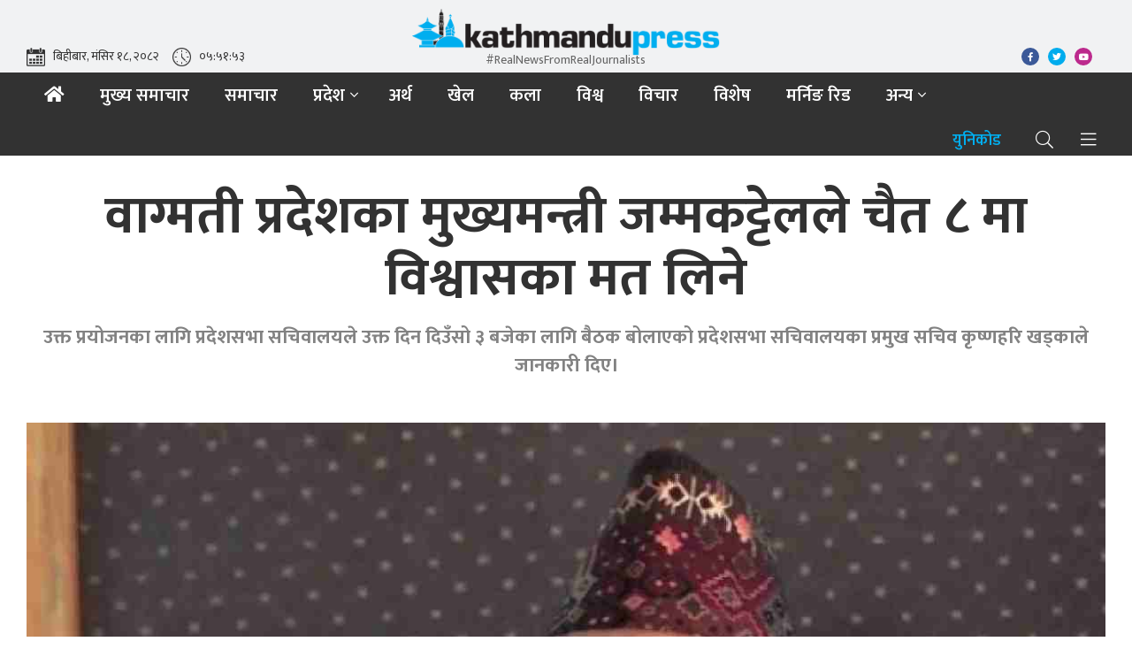

--- FILE ---
content_type: text/html; charset=UTF-8
request_url: https://kathmandupress.com/detail/85934
body_size: 9313
content:
<!DOCTYPE html><html><head><script> (function(i, s, o, g, r, a, m) { i['GoogleAnalyticsObject'] = r; i[r] = i[r] || function() { (i[r].q = i[r].q || []).push(arguments) }, i[r].l = 1 * new Date(); a = s.createElement(o), m = s.getElementsByTagName(o)[0]; a.async = 1; a.src = g; m.parentNode.insertBefore(a, m) })(window, document, 'script', 'https://www.google-analytics.com/analytics.js', 'ga'); ga('create', 'UA-133203295-1', 'auto'); ga('set', 'appName', 'Kathmandu Press'); ga('send', 'pageview'); ga('send', 'timing', 'JS Dependencies', 'load', 3549); ga('send', 'screenview', { screenName: 'https://kathmandupress.com/detail/85934' }); try { window.possiblyUndefinedFunction(); } catch (err) { ga('send', 'exception', { 'exDescription': err.message, 'exFatal': false }); } </script><meta name="search_keyword" content="Kathmandu Press" /><title>वाग्मती प्रदेशका मुख्यमन्त्री जम्मकट्टेलले चैत ८ मा विश्वासका मत लिने</title><meta name="description" content="उक्त प्रयोजनका लागि प्रदेशसभा सचिवालयले उक्त दिन दिउँसो ३ बजेका लागि बैठक बोलाएको प्रदेशसभा सचिवालयका प्रमुख सचिव कृष्णहरि खड्काले जानकारी दिए।" /><meta name="image" content="https://kathmandupress.com/uploads/posts/salikram jamerkatel1672492124.jpg" /><meta property="og:title" content="वाग्मती प्रदेशका मुख्यमन्त्री जम्मकट्टेलले चैत ८ मा विश्वासका मत लिने" /><meta property="og:url" content="https://kathmandupress.com/detail/85934/" /><meta property="og:description" content="उक्त प्रयोजनका लागि प्रदेशसभा सचिवालयले उक्त दिन दिउँसो ३ बजेका लागि बैठक बोलाएको प्रदेशसभा सचिवालयका प्रमुख सचिव कृष्णहरि खड्काले जानकारी दिए।" /><meta property="og:image" content="https://kathmandupress.com/uploads/posts/salikram jamerkatel1672492124.jpg" /><meta property="og:type" content="article" /><meta property="og:site_name " content="वाग्मती प्रदेशका मुख्यमन्त्री जम्मकट्टेलले चैत ८ मा विश्वासका मत लिने" /><meta name="twitter:card" content="summary_large_image"><meta name="twitter:site" content="@kathmandupress.com"><meta name="twitter:title" content="वाग्मती प्रदेशका मुख्यमन्त्री जम्मकट्टेलले चैत ८ मा विश्वासका मत लिने"><meta name="twitter:description" content="उक्त प्रयोजनका लागि प्रदेशसभा सचिवालयले उक्त दिन दिउँसो ३ बजेका लागि बैठक बोलाएको प्रदेशसभा सचिवालयका प्रमुख सचिव कृष्णहरि खड्काले जानकारी दिए।"><meta name="twitter:image" content="https://kathmandupress.com/uploads/posts/salikram jamerkatel1672492124.jpg"><meta name="robots" content="index,follow" /><meta http-equiv="Content-Security-Policy" content="upgrade-insecure-requests"><meta name="keywords" content="वाग्मती, प्रदेशका, मुख्यमन्त्री, जम्मकट्टेलले, चैत, ८, मा, विश्वासका, मत, लिने, काठमाडौं प्रेस, वाग्मती प्रदेशका मुख्यमन्त्री जम्मकट्टेलले चैत ८ मा विश्वासका मत लिने" /><meta name="author" content="काठमाडौं प्रेस :: वाग्मती प्रदेशका मुख्यमन्त्री जम्मकट्टेलले चैत ८ मा विश्वासका मत लिने" /><meta name="subject" content="Kathmandu Press"><meta name="publisher" content=""><meta charset=""><meta http-equiv="X-UA-Compatible" content="ie=edge"><meta name="format-detection" content="telephone=no"><meta name="viewport" content="width=device-width, initial-scale=1.0, maximum-scale=1.0, user-scalable=0" /><meta name="robots" content="index,follow" /><link rel="profile" href="https://gmpg.org/xfn/11"><link rel="icon" href="https://kathmandupress.com/themes/kathmandupress/images/favicon.png"><!--<main css>--><script type="text/javascript" src="https://kathmandupress.com/themes/kathmandupress/js/jquery.min.js"></script><link rel="stylesheet" href="https://kathmandupress.com/themes/kathmandupress/css/owl-carousel.css" type="text/css"><link rel="stylesheet" href="https://kathmandupress.com/themes/kathmandupress/css/animate.min.css" type="text/css"><link rel="stylesheet" href="https://cdn.jsdelivr.net/npm/bootstrap@5.1.3/dist/css/bootstrap.min.css" type="text/css"><link rel="stylesheet" href="https://cdn.linearicons.com/free/1.0.0/icon-font.min.css"><link rel="stylesheet" href="https://pro.fontawesome.com/releases/v5.10.0/css/all.css" type="text/css"><link rel="stylesheet" href="https://kathmandupress.com/themes/kathmandupress/css/lightgallery.css" type="text/css" /><link rel="stylesheet" href="https://kathmandupress.com/themes/kathmandupress/css/nice-select.css" type="text/css" /><link rel="stylesheet" href="https://kathmandupress.com/themes/kathmandupress/css/select2.min.css" type="text/css" /><link rel="stylesheet" href="https://kathmandupress.com/themes/kathmandupress/css/select2.min.css" type="text/css" /><link rel="stylesheet" href="https://kathmandupress.com/themes/kathmandupress/css/date-picker.css" type="text/css" /><link rel="stylesheet" href="https://kathmandupress.com/themes/kathmandupress/css/dropzone.css" type="text/css" /><link rel="stylesheet" href="https://kathmandupress.com/themes/kathmandupress/css/sweetalert2.min.css" type="text/css" /><link rel="stylesheet" href="https://kathmandupress.com/themes/kathmandupress/css/metisMenu.css" type="text/css" /><link rel="stylesheet" href="https://cdn.jsdelivr.net/npm/swiper/swiper-bundle.min.css" type="text/css" /><link rel="stylesheet" href="https://kathmandupress.com/themes/kathmandupress/css/style.css?v=2.7" type="text/css" /><link rel="stylesheet" href="https://kathmandupress.com/themes/kathmandupress/css/custom.css?v=1.4" type="text/css" /></head><body><!--<jacket bigyaapan>--><!--</jacket-bigyaapan>--><!--<slide nav>--><div class="primary-panel"><div class="close-box"><span class="main-title"><span class="titles title-8 panel-title"><img src="https://kathmandupress.com/themes/kathmandupress/images/logo.png" alt="Kathmandu Press"></span></span><span class="menu-close"><span class="left-icon lnr lnr-cross"></span></span></div><div class="menu-box"><!--<navigation starts>--><div class="navigation_boxs"><ul class="sidebar" id="side-menu"><li><a href="https://kathmandupress.com/headlines" title="मुख्य समाचार" class="">मुख्य समाचार</a></li><li><a href="https://kathmandupress.com/news" title="समाचार" class="">समाचार</a></li><li class="dropdown"><a class="nav-link dropdown-toggle" href="#" id="navbarDropdown" role="button" data-toggle="dropdown" aria-haspopup="true" aria-expanded="false" title="प्रदेश"> प्रदेश </a><ul class="mm-collapse"><li><a href="https://kathmandupress.com/koshi_pradesh" title="काेसी" class="">काेसी</a></li><li><a href="https://kathmandupress.com/madesh_pradesh" title="मधेस" class="">मधेस</a></li><li><a href="https://kathmandupress.com/bagmati_pradesh" title="बागमती" class="">बागमती</a></li><li><a href="https://kathmandupress.com/gandaki_pradesh" title="गण्डकी" class="">गण्डकी</a></li><li><a href="https://kathmandupress.com/lumbini_five" title="लुम्बिनी" class="">लुम्बिनी</a></li><li><a href="https://kathmandupress.com/karnali_pradesh" title="कर्णाली" class="">कर्णाली</a></li><li><a href="https://kathmandupress.com/sudurpashchim_pradesh" title="सुदूरपश्चिम" class="">सुदूरपश्चिम</a></li></ul></li><li><a title="अर्थ" class="" href="https://kathmandupress.com/finance" > अर्थ </a></li><li><a title="खेल" class="" href="https://kathmandupress.com/sports" > खेल </a></li><li><a title="कला" class="" href="https://kathmandupress.com/art-literature" > कला </a></li><li><a title="विश्व" class="" href="https://kathmandupress.com/world-press" > विश्व </a></li><li><a title="विचार" class="" href="https://kathmandupress.com/opinion" > विचार </a></li><li><a title="विशेष" class="" href="https://kathmandupress.com/bishesh" > विशेष </a></li><li class="nav-item dropdown"><a class="dropdown-toggle nav-link " data-hover="dropdown">अन्य</a><ul class="mm-collapse"><li><a href="https://kathmandupress.com/morning-read" title="मर्निङ रिड" class="">मर्निङ रिड</a></li><li><a href="https://kathmandupress.com/share-market" title="सेयर बजार" class="">सेयर बजार</a></li><li><a href="https://kathmandupress.com/general-election-2079" title="आम निर्वाचन २०७९" class="">आम निर्वाचन २०७९</a></li><li><a href="https://kathmandupress.com/interviews" title="भिडियो ग्यालरी" class="">भिडियो ग्यालरी</a></li></ul></li><li><a href="https://kathmandupress.com/unicode-converter" title="युनिकोड" class="">युनिकोड</a></li></ul></div></div></div><!--</slide nav>--><div id="wrapper" class="wrapper"><header id="header" class="ktmpress-header"><div class="ktmpress-header-wrap"><div class="container-xxl"><div class="row logo-section"><!--<logo>--><div class="col-sm-12 col-md-12 logo-box"><figure class="logo-img"><span class="desktop-logo"><a class="main-logo" href="https://kathmandupress.com" title="Kathmandu Press"><img src="https://kathmandupress.com/themes/kathmandupress/images/logo.png" alt="Kathmandu Press"></a><div class="date-line"><span class="current-date">#RealNewsFromRealJournalists</span></div><span class="quick-search"><span class="search-option-btn desktop-search"><span class="left-icon fal fa-search"></span></span></span><span class="menu-toggle desktop-btn"><span class="left-icon fal fa-bars"></span></span></span><span class="cat-logo"><a class="main-logo" href="https://kathmandupress.com" title="Kathmandu Press"><img src="https://kathmandupress.com/themes/kathmandupress/images/khel-logo.png" alt="Kathmandu Press"></a></span></figure></div><!--</logo>--></div><div class="row timeline"><div class="time-item col-6"><ul class="time-area"><li class="date-show"><span class="left-icon cal-icon"><img src="https://kathmandupress.com/themes/kathmandupress/images/calendar.svg" alt=""></span><span class="time-line">बिहीबार, मंसिर १८, २०८२</span></li><li class="time-show"><span class="left-icon clock-icon"><img src="https://kathmandupress.com/themes/kathmandupress/images/clock.svg" alt=""></span><span class="time-line dates-line" id="time"></span></li></ul></div><div class="unicode-item col-6"><ul class="time-area unic-area float-end"><li class="social-icons"><a class="facebook" href="https://www.facebook.com/kathmandupressonline" target="_blank"><span class="left-icon fab fa-facebook-f"></span></a><a class="twitter" href="https://twitter.com/i/flow/login?redirect_after_login=%2Fkathmandupress" target="_blank"><span class="left-icon fab fa-twitter"></span></a><a class="instagram" href="https://www.youtube.com/channel/UCIauWIyBngnO4Kgr2sqnwow/featured" target="_blank"><span class="left-icon fab fa-youtube"></span></a></li></ul></div></div></div><div class="main-navigation-box"><div class="container-xxl"><div class="main-nav-box"><!--<main navigation>--><div class="navigation-box"><!--<navigation starts>--><div class="navigation_box mains"><ul><li class="slide-menu"><a href="javascript:void(0);" title="Menu"><span class="menu-toggle"><span class="left-icon lnr lnr-menu"></span></span></a><li class="home-nav"><a href="https://kathmandupress.com" title="Home" class="icon-home "><span class="home-img fas fa-home"></a></li><li><a href="https://kathmandupress.com/headlines" title="मुख्य समाचार" class="">मुख्य समाचार</a></li><li><a href="https://kathmandupress.com/news" title="समाचार" class="">समाचार</a></li><li class="dropdown"><a class="nav-link dropdown-toggle" href="#" id="navbarDropdown" role="button" data-toggle="dropdown" aria-haspopup="true" aria-expanded="false" title="प्रदेश"> प्रदेश </a><ul class="dropdown-menu"><li><a href="https://kathmandupress.com/koshi_pradesh" title="काेसी">काेसी</a></li><li><a href="https://kathmandupress.com/madesh_pradesh" title="मधेस">मधेस</a></li><li><a href="https://kathmandupress.com/bagmati_pradesh" title="बागमती">बागमती</a></li><li><a href="https://kathmandupress.com/gandaki_pradesh" title="गण्डकी">गण्डकी</a></li><li><a href="https://kathmandupress.com/lumbini_five" title="लुम्बिनी">लुम्बिनी</a></li><li><a href="https://kathmandupress.com/karnali_pradesh" title="कर्णाली">कर्णाली</a></li><li><a href="https://kathmandupress.com/sudurpashchim_pradesh" title="सुदूरपश्चिम">सुदूरपश्चिम</a></li></ul></li><li class=" " ><a href="https://kathmandupress.com/finance" class="" title="अर्थ" > अर्थ </a></li><li class=" " ><a href="https://kathmandupress.com/sports" class="" title="खेल" > खेल </a></li><li class=" " ><a href="https://kathmandupress.com/art-literature" class="" title="कला" > कला </a></li><li class=" " ><a href="https://kathmandupress.com/world-press" class="" title="विश्व" > विश्व </a></li><li class=" " ><a href="https://kathmandupress.com/opinion" class="" title="विचार" > विचार </a></li><li class=" " ><a href="https://kathmandupress.com/bishesh" class="" title="विशेष" > विशेष </a></li><li class=" " ><a href="https://kathmandupress.com/morning-read" class="" title="मर्निङ रिड" > मर्निङ रिड </a></li><li class="nav-item dropdown"><a class="dropdown-toggle nav-link " data-hover="dropdown">अन्य</a><ul class="dropdown-menu"><li><a href="https://kathmandupress.com/share-market" title="सेयर बजार" class="">सेयर बजार</a></li><li><a href="https://kathmandupress.com/general-election-2079" title="आम निर्वाचन २०७९" class="">आम निर्वाचन २०७९</a></li><li><a href="https://kathmandupress.com/interviews" title="भिडियो ग्यालरी" class="">भिडियो ग्यालरी</a></li></ul></li></li></ul></div></div><!--</main navigation>--><div class="signin-right-box"><a href="https://kathmandupress.com/unicode-converter" class="btn btn-rounded subscribe-btn" title="Unicode">युनिकोड</a><span class="quick-search"><span class="search-option-btn desktop-search"><span class="left-icon fal fa-search"></span></span></span><span class="menu-toggle desktop-btn"><span class="left-icon fal fa-bars"></span></span><section class="search-area"><form action="https://kathmandupress.com/search" method="" class="search-option"><fieldset><input type="text" placeholder="यहाँ टाईप गर्नुहोस्" name="keyword" class="textfield" autofocus><button class="search-btn"><span class="left-icon fal fa-search"></span></button><span class="border-bottom"></span></fieldset></form></section></div></div></div></div></div><div class="header-search"><section class="search-area"><form action="https://kathmandupress.com/search" method="" class="search-option"><fieldset><input type="text" placeholder="यहाँ टाईप गर्नुहोस्" name="keyword" class="textfield" autofocus><button class="search-btn"><span class="left-icon fal fa-search"></span></button><span class="border-bottom"></span></fieldset></form></section></div></header><!--</header>--><div id="content"><section class="section breaking-section pt-2"><div class="container-xxl"><h1 class="mt-3 text-center titles news-title-1">वाग्मती प्रदेशका मुख्यमन्त्री जम्मकट्टेलले चैत ८ मा विश्वासका मत लिने</h1><span class="mt-3 text-center titles subline-news-title">उक्त प्रयोजनका लागि प्रदेशसभा सचिवालयले उक्त दिन दिउँसो ३ बजेका लागि बैठक बोलाएको प्रदेशसभा सचिवालयका प्रमुख सचिव कृष्णहरि खड्काले जानकारी दिए।</span><figure class="mt-5 article-img text-center full-img main-feat-img"><img class="d-block w-100 m-auto" src="https://kathmandupress.com/uploads/posts/salikram jamerkatel1672492124.jpg" alt="वाग्मती प्रदेशका मुख्यमन्त्री जम्मकट्टेलले चैत ८ मा विश्वासका मत लिने"></figure><div class="row mt-5 detail-box pb-0"><div class="left-side col-sm-3 col-md-2 mt-0 offset-md-2"><!--<author>--><span class="author-area author-box new-author-area d-block"><a href="https://kathmandupress.com/author/15"><figure class="author-img d-table m-auto"><img src="https://kathmandupress.com/uploads/authors/20190122152031_376010.jpg" alt="काठमाडौं प्रेस"></figure><span class="date-body"><span class="m-auto mt-3 text-center d-table auth-box"><span class="author-name titles title-8">काठमाडौं प्रेस</span></span><span class="mt-0 text-center date-line">बिहीबार, चैत २, २०७९</span></span></a><div class="float-none mt-3 share-item d-block share-now"><div class="float-none d-table share-area m-auto"><div class=" sharethis-inline-share-buttons"></div></div></div></span><!--</author>--><!--<sifaris>--><div class="mt-5 widget-sifaris"><div class="cat-box"><span class="mt-2 mb-3 titles cat-title">सिफारिस गरिएको</span></div><div class="widget-box"><ul class="media-list"><li><a href="https://kathmandupress.com/detail/125913"><span class="titles news-title-10">किराँत समुदायको उधौंली पर्वले राष्ट्रिय एकतालाई थप सुदृढ बनाउने छ : राष्ट्रपति </span><figure class="article-img"><img class="w-100" src="https://kathmandupress.com/uploads/posts/350X220/ramchandra-poudel-1724653362.jpg" alt=""></figure></a></li><li><a href="https://kathmandupress.com/detail/125907"><span class="titles news-title-10">विराटनगरमाथि लुम्बिनीको सानदार जित, प्लेअफ आशा कायमै</span><figure class="article-img"><img class="w-100" src="https://kathmandupress.com/uploads/posts/350X220/lumbini-1764770542.jpg" alt=""></figure></a></li></ul></div></div><!--</sifaris>--></div><div class="detail-side new-detail-side col-sm-7 col-md-6"><div class="editor-box"><p><strong>हेटाैंडा, चैत २ : </strong>वाग्मती प्रदेश सरकार मुख्यमन्त्री शालिकराम जम्मकट्टेलले यही चैत ८ मा विश्वासको मत लिने भएका छन्।&nbsp;</p><p>उक्त प्रयोजनका लागि प्रदेशसभा सचिवालयले उक्त दिन दिउँसो ३ बजेका लागि बैठक बोलाएको प्रदेशसभा सचिवालयका प्रमुख सचिव कृष्णहरि खड्काले जानकारी दिए।</p><div class="row bigyaapan-box split-box editor-bigyaapan"><div class="items col-sm-4 col-md-4"><a href="https://www.facebook.com/hardikivf/" title="Hardik ivf"><img src="https://kathmandupress.com/uploads/bigyaapan/23221500.jpg" alt="Hardik ivf" /></a></div></div><p>केही हप्ताअघि राप्रपाले सरकारमा सहभागी आफ्ना तीन जना मन्त्रीलाई फिर्ता बोलाउने र सरकारलाई दिएको समर्थन लिने निर्णय गरेको थियो। त्यसपछि वर्तमान सरकार अल्पमतमा परेको थियो।&nbsp;</p><p>गत पुस २६ मा वाग्मती मन्त्रिपरिषद् गठन हुँदा नेकपा एमाले, नेकपा माओवादी केन्द्र र राप्रपाको संयुक्त गठबन्धन बनेको थियो। वाग्मती प्रदलेश सरकारको वर्तमान मन्त्रिपरिषद्मा माओवादी केन्द्र र एमालेका मात्रै मन्त्री छन्।&nbsp;</p></p><div class="titles news-title-10 mb-3 published-date"><span class="left-icon fal fa-calendar-alt"></span>प्रकाशित मिति: १२:५० बजे, बिहीबार, चैत २, २०७९</div></div><section class="section normal-section bigyaapan-section"><div class="container-xxl"><div class="row bigyaapan-box split-box cat-bigyaapan full-bigyaapan-box"><div class="bigyaapan-item col-sm-12 col-md-12"><a href="https://www.ntc.net.np/tariff/ftth-tariff" target="_blank" title="NTC"><img src="https://kathmandupress.com/uploads/bigyaapan/16902200.gif" alt="NTC" class="desktop-ad" /></a><img src="https://kathmandupress.com/uploads/bigyaapan/17585400.gif" alt="NTC" class="mobile-ad" /></a></div></div></div></section><section class="section normal-section bigyaapan-section"><div class="container-xxl"><div class="row bigyaapan-box split-box cat-bigyaapan full-bigyaapan-box"><div class="bigyaapan-item col-sm-12 col-md-12"><a href="https://jeplsteels.com/" target="_blank" title="Jaga shakti"><img src="https://kathmandupress.com/uploads/bigyaapan/84175500.gif" alt="Jaga shakti" class="desktop-ad" /></a><img src="https://kathmandupress.com/uploads/bigyaapan/84175500.gif" alt="Jaga shakti" class="mobile-ad" /></a></div></div></div></section><section class="section normal-section comment-section"><div class="container-xxl"><div class="cat-box w-border"><span class="mt-4 titles cat-title">प्रतिक्रिया दिनुहोस्</span></div><div class="comment-box"><div class="fb-comments" data-href="https://kathmandupress.com/detail/85934" data-width="100%" data-numposts="50"></div></div></div></section></div></div></div></section><section class="section normal-section four-section"><div class="container-xxl"><div class="row main-news-list"><div class="items col-md-10 offset-md-1"><div class="cat-box w-border"><span class="mt-4 titles cat-title">थप समाचार</span></div></div><div class="items col-3"><figure class="mb-2 article-img"><a href="https://kathmandupress.com/detail/125914" title=""><img class="w-100" src="https://kathmandupress.com/uploads/posts/550X700/putin1670498715.jpg" alt="रूसी राष्ट्रपति पुटिन भारत आउँदै"></a></figure><span class="titles news-title-6"><a href="https://kathmandupress.com/detail/125914">रूसी राष्ट्रपति पुटिन भारत आउँदै</a></span><span class="date-line"><span class="left-icon fal fa-calendar-alt"></span>बिहीबार, मंसिर १८, २०८२</span></div><div class="items col-3"><figure class="mb-2 article-img"><a href="https://kathmandupress.com/detail/125913" title=""><img class="w-100" src="https://kathmandupress.com/uploads/posts/550X700/ramchandra-poudel-1724653362.jpg" alt="किराँत समुदायको उधौंली पर्वले राष्ट्रिय एकतालाई थप सुदृढ बनाउने छ : राष्ट्रपति "></a></figure><span class="titles news-title-6"><a href="https://kathmandupress.com/detail/125913">किराँत समुदायको उधौंली पर्वले राष्ट्रिय एकतालाई थप सुदृढ बनाउने छ : राष्ट्रपति </a></span><span class="date-line"><span class="left-icon fal fa-calendar-alt"></span>बिहीबार, मंसिर १८, २०८२</span></div><div class="items col-3"><figure class="mb-2 article-img"><a href="https://kathmandupress.com/detail/125912" title=""><img class="w-100" src="https://kathmandupress.com/uploads/posts/550X700/Udauli-1764819951.jpg" alt="आज किराँत समुदायको उँधौली पर्व, देशभर सार्वजनिक बिदा"></a></figure><span class="titles news-title-6"><a href="https://kathmandupress.com/detail/125912">आज किराँत समुदायको उँधौली पर्व, देशभर सार्वजनिक बिदा</a></span><span class="date-line"><span class="left-icon fal fa-calendar-alt"></span>बिहीबार, मंसिर १८, २०८२</span></div><div class="items col-3"><figure class="mb-2 article-img"><a href="https://kathmandupress.com/detail/125910" title=""><img class="w-100" src="https://kathmandupress.com/uploads/posts/550X700/NPL-auction-1754726796.jpg" alt="एनपिएलमा आज दुई खेल हुँदै, काठमाडौंले पोखरा र चितवनले सुदूरपश्चिमसँग भिड्दै"></a></figure><span class="titles news-title-6"><a href="https://kathmandupress.com/detail/125910">एनपिएलमा आज दुई खेल हुँदै, काठमाडौंले पोखरा र चितवनले सुदूरपश्चिमसँग भिड्दै</a></span><span class="date-line"><span class="left-icon fal fa-calendar-alt"></span>बिहीबार, मंसिर १८, २०८२</span></div></div></div></section></div><footer id="contact" class="footer"><div class="footer-logo-box"><img src="https://kathmandupress.com/themes/kathmandupress/images/footer-logo.png" alt="Kathmandu Press"></div><div class="container-xxl"><div class="row more-nav"><div class="items col-sm-6 col-md-4"><span class="titles title-6 footer-title"> Contact Us </span><span class="description"> सूचना विभाग दर्ता - १३५८/०७५-७६<br>Lazimpat, Kathmandu 44600, Nepal <br><br>+977 1 442 68 47<br><a href="/cdn-cgi/l/email-protection" class="__cf_email__" data-cfemail="5d3e3233293c3e291d363c2935303c3339282d2f382e2e733e3230">[email&#160;protected]</a> </span><span class="social-nav-box d-inline-block w-100 mt-5"><ul class="social-icons"><li><a href="https://www.facebook.com/kathmandupressonline" title="Facebook" target="_blank"><span class="left-icon fab fa-facebook-f"></span></a></li><li><a href="https://twitter.com/i/flow/login?redirect_after_login=%2Fkathmandupress" title="Twitter" target="_blank"><span class="left-icon fab fa-twitter"></span></a></li><li><a href="https://www.youtube.com/channel/UCIauWIyBngnO4Kgr2sqnwow/featured" title="YouTube" target="_blank"><span class="left-icon fab fa-youtube"></span></a></li></ul></span></div><div class="items col-sm-6 col-md-4"><span class="titles title-6 footer-title"> विज्ञापनका लागि सम्पर्क </span><span class="description"><a class="email-link" href="/cdn-cgi/l/email-protection#f79e999198d1d4c1c3cc84989183999287d994989a"> +977 1 442 68 47, 985 117 04 40<br><span class="__cf_email__" data-cfemail="bed3dfccd5dbcad7d0d9fed5dfcad6d3dfd0dacbceccdbcdcd90ddd1d3">[email&#160;protected]</span> </a></span><span class="titles title-6 footer-title"> लेख/रचनाका लागि सम्पर्क </span><span class="description"><a class="email-link" href="/cdn-cgi/l/email-protection#b9d0d7dfd69f9a8f8d82cad6dfcdd7dcc997dad6d4"> +977 1 442 68 <span class="__cf_email__" data-cfemail="2115164a4055494c404f455451534452524e4f4d484f4461464c40484d0f424e4c">[email&#160;protected]</span><br><span class="__cf_email__" data-cfemail="91fff4e6e2d1faf0e5f9fcf0fff5e4e1e3f4e2e2bff2fefc">[email&#160;protected]</span> </a></span></div><div class="items col-sm-6 col-md-2"><span class="titles title-6 footer-title">विशेष कभरेज</span><ul class="footer-nav footer-navs new-nav"><li><a href="https://kathmandupress.com/headlines" title=" मुख्य समाचार "> मुख्य समाचार </a></li><li><a href="https://kathmandupress.com/news" title=" समाचार "> समाचार </a></li><li><a href="https://kathmandupress.com/finance" title=" अर्थ "> अर्थ </a></li><li><a href="https://kathmandupress.com/sports" title=" खेल "> खेल </a></li><li><a href="https://kathmandupress.com/art-literature" title=" कला "> कला </a></li></ul></div><div class="items col-sm-6 col-md-2"><span class="titles title-6 footer-title"> कार्यकारी सम्पादक </span><span class="description"> यम विरही </span><a class="d-block email-link team-link" href="https://kathmandupress.com/team" title="Kathmandupress Team">kathmandu <span class="press-title">press</span> team</a></span></div></div><div class="row more-nav mt-2"><div class="items col-sm-8 col-md-8 mb-3"><ul class="footer-nav inline-menu footer-navs"><li><a href="https://kathmandupress.com/headlines" title=" मुख्य समाचार "> मुख्य समाचार </a></li><li><a href="https://kathmandupress.com/news" title=" समाचार "> समाचार </a></li><li><a href="https://kathmandupress.com/finance" title=" अर्थ "> अर्थ </a></li><li><a href="https://kathmandupress.com/sports" title=" खेल "> खेल </a></li><li><a href="https://kathmandupress.com/art-literature" title=" कला "> कला </a></li><li><a href="https://kathmandupress.com/world-press" title=" विश्व "> विश्व </a></li><li><a href="https://kathmandupress.com/opinion" title=" विचार "> विचार </a></li><li><a href="https://kathmandupress.com/bishesh" title=" विशेष "> विशेष </a></li><li><a href="https://kathmandupress.com/morning-read" title=" मर्निङ रिड "> मर्निङ रिड </a></li><li><a href="https://kathmandupress.com/share-market" title=" सेयर बजार "> सेयर बजार </a></li><li><a href="https://kathmandupress.com/general-election-2079" title=" आम निर्वाचन २०७९ "> आम निर्वाचन २०७९ </a></li></ul></div><div class="items col-sm-4 col-md-4 mb-3"><ul class="footer-nav inline-menu"><li><a href="https://kathmandupress.com/page/about-us" title="About Us">About Us</a></li></ul></div><div class="items info-text col-sm-12 col-md-12"><span class="description">काठमाडौं प्रेसमा प्रकाशित सबै सामग्रीहरूको सर्वाधिकार डेमोपव्लिक मिडिया प्रा.लि.मा सुरक्षित छ । यहाँ प्रकाशित टेक्स्ट, फोटो, अडियो/भिडियो लगायत कुनै पनि सामग्री कुनै पनि रूपमा पुनर्उत्पादन वा पुनःप्रकाशन गर्न पाइँदैन। पूर्वस्वीकृति बिना पुनर्उत्पादन गरिएमा नेपाल र अन्तर्राष्ट्रिय प्रतिलिपि अधिकार कानुन अनुसार कारबाही प्रक्रिया अघि बढाइनेछ।</span></div></div></div><div class="copyright-section"><div class="container-xxl"><div class="row"><div class="items col-sm-12 col-md-12"><div class="copyrights"><div class="name-section text-center"><h2>&copy; 2025 Demopublic Media Pvt. Ltd. All Rights Reserved. <span class="site-by"> Site by: <a href="https://www.softnep.com/" target="_blank">SoftNEP</a></span></h2></div></div></div></div></div></div></footer><!--<subscribe>--><div class="modal normal-modal fade" id="subscribe-now" tabindex="-1" role="dialog" aria-labelledby="exampleModalLabel" aria-hidden="true"><div class="modal-dialog allow-section" role="document"><div class="modal-content text-center"><div class="modal-header"><h5 class="cat-title">Subscribe Newsletter</h5><button type="button" class="close" data-bs-dismiss="modal" aria-label="Close"><span aria-hidden="true"><span class="left-icon lnr lnr-cross"></span></span></button></div><div class="modal-body"><form action="javascript:void(0)" class="subscribe-form" id="newsletter"><fieldset><div class="row"><div class="form-groups col-sm-12 col-md-12"><input type="email" name="email" class="textfield" id="sub_email" onfocus="this.placeholder = ''" onblur="this.placeholder = 'Enter email'" placeholder='Enter email'></div><div class="form-groups col-sm-12 col-md-12"><button type="submit" class="submit-btn" id="sub_btn">Subscribe Now</button></div></div></fieldset></form></div></div></div></div><!--</subscribe>--><div class="upToScroll"><a href="javascript:void(0);" class="scrollToTop"><i class="lnr lnr-chevron-up"></i></a></div><!--</3d bigyaapan>--><div class="mask-box"></div><script data-cfasync="false" src="/cdn-cgi/scripts/5c5dd728/cloudflare-static/email-decode.min.js"></script><script type="text/javascript" src="https://kathmandupress.com/themes/kathmandupress/js/jquery.min.js"></script><script type="text/javascript" src="https://code.jquery.com/ui/1.12.1/jquery-ui.js"></script><script type="text/javascript" src="https://cdn.jsdelivr.net/npm/bootstrap@5.1.3/dist/js/bootstrap.bundle.min.js"></script><script type="text/javascript" src="https://kathmandupress.com/themes/kathmandupress/js/owl.carousel.min.js"></script><script type="text/javascript" src="https://kathmandupress.com/themes/kathmandupress/js/jquery.nicescroll.min.js"></script><script type="text/javascript" src="https://kathmandupress.com/themes/kathmandupress/js/jquery.nice-select.min.js"></script><script type="text/javascript" src="https://kathmandupress.com/themes/kathmandupress/js/datepicker.min.js"></script><script type="text/javascript" src="https://kathmandupress.com/themes/kathmandupress/js/datepicker.en.js"></script><script type="text/javascript" src="https://kathmandupress.com/themes/kathmandupress/js/metisMenu.min.js"></script><script type="text/javascript" src="https://kathmandupress.com/themes/kathmandupress/js/select2.min.js"></script><script type="text/javascript" src="https://kathmandupress.com/themes/kathmandupress/js/lightgallery.js"></script><script type="text/javascript" src="https://kathmandupress.com/themes/kathmandupress/js/apps.js"></script><script type="text/javascript" src="https://kathmandupress.com/themes/kathmandupress/js/sweetalert2.min.js"></script><script src="https://cdn.jsdelivr.net/npm/swiper/swiper-bundle.min.js"></script><script src="//cdn.jsdelivr.net/npm/sweetalert2@11"></script><script src="https://ajax.aspnetcdn.com/ajax/jquery.validate/1.11.1/jquery.validate.min.js"></script><script type="text/javascript"> if (document.documentElement.clientWidth < 575) {$( ".widget-sifaris" ).insertAfter( $( ".detail-box .editor-box" ) );}$(document).ready(function() { $('.threed-close').click(function() { $(".threed-box").fadeOut("slow"); }); });$(document).ready(function() { $('.live-feeds li').click(function() { $('li.active').removeClass("active"); $(this).addClass("active"); }); }); if ( document.documentElement.clientWidth > 991) {$(document).ready(function() {$(".live-feeds li .scroll-update").on("click", function(event) { event.preventDefault(); $("html,body").animate({ scrollTop: $(this.hash).offset().top - 77 }, 100); }); });}if ( document.documentElement.clientWidth < 990) {$(document).ready(function() {$(".live-feeds li .scroll-update").on("click", function(event) { event.preventDefault(); $("html,body").animate({ scrollTop: $(this.hash).offset().top - 170 }, 100); }); });}$(document).ready(function() { $('[data-toggle=tooltip]').tooltip();$('.the-detail-page .editor-box p:first-child()').each(function() { var text = $.trim(this.innerHTML), firstLetter = text[0], dropCap = '<span class="drop-cap">' + firstLetter + '</span>'; this.innerHTML = text.replace(firstLetter, dropCap);});});</script><script type="text/javascript"> var swiper = new Swiper(".mySwiper", { effect: "cube", grabCursor: true,loop: true,speed: 5000, cubeEffect: { shadow: true, slideShadows: true, shadowOffset: 20, shadowScale: 0.94, },autoplay: { delay: 2500, disableOnInteraction: false } });$(function() { $('#side-menu').metisMenu();});</script><script type="text/javascript">$(function () {$('#datepicker1, #datepicker2, #datepicker3, #datepicker4').datepicker();});</script><script type="text/javascript">$(window).load(function() { $('.new-detail-side .editor-box').find('figure.align-left').each(function() {var imageWidth = jQuery(this).width(); if (imageWidth > 1000) { jQuery(this).addClass('pulls-img-left'); } if (imageWidth <= 20000) { jQuery(this).parent("figure").width(jQuery(this).width()); } }); $('.new-detail-side .editor-box').find('figure.align-right').each(function() {var imageWidth = jQuery(this).width(); if (imageWidth > 1000) { jQuery(this).addClass('pulls-img-right'); } if (imageWidth <= 20000) { jQuery(this).parent("figure").width(jQuery(this).width()); } }); $('.new-detail-side .editor-box').find('img.align-left').each(function() {var imageWidth = jQuery(this).width(); if (imageWidth > 600) { jQuery(this).addClass('pulls-img-left'); } });$('.new-detail-side .editor-box').find('img.align-right').each(function() {var imageWidth = jQuery(this).width(); if (imageWidth > 600) { jQuery(this).addClass('pulls-img-right'); } }); }); $(document).ready(function() { $('.select-normal').niceSelect();});</script><script type="text/javascript"> lightGallery(document.getElementById('lightgallery'), { thumbnail: false, fullScreen: false, autoplayControls: true, zoom: false, actualSize: false, share: false, hash: false, download: false, autoplay: true });</script><script type="text/javascript">if (document.documentElement.clientWidth > 991) {$("document").ready(function() {$(".mask-layer").niceScroll({cursorwidth:4, cursoropacitymin:0.4, cursorcolor:'#FF3A8A', cursorborder:'none', cursorborderradius:10, background:'#dddddd', autohidemode:'leave',touchbehavior: true,reventmultitouchscrolling: false,});$('.mask-layer').mouseenter(function() { $('.mask-layer').getNiceScroll().resize(); });});}</script><script type="text/javascript">$("document").ready(function() { $("#contact-btn").click(function() { $("html, body").animate({ scrollTop: $(document).height() }, "slow"); return false; }); });</script><script type="text/javascript">$(document).ready(function() {$('.pwd-icon').click(function(event) {$(this).toggleClass("show-password");});$('.ntf-icon').click(function(event) {$('body').toggleClass("dropped-box");});$(document).on("click", function() { $('body').removeClass("dropped-box"); });});function myFunction() { var x = document.getElementById("password-box"); if (x.type === "password") { x.type = "text"; } else { x.type = "password"; }}</script><div id="fb-root"></div><script async defer crossorigin="anonymous" src="https://connect.facebook.net/en_US/sdk.js#xfbml=1&version=v6.0"></script><script type='text/javascript' src='https://platform-api.sharethis.com/js/sharethis.js#property=61c1b88e6860ea001b67a55b&product=sop' async='async'></script><div id="fb-root"></div><script> (function(d, s, id) { var js, fjs = d.getElementsByTagName(s)[0]; if (d.getElementById(id)) return; js = d.createElement(s); js.id = id; js.src = 'https://connect.facebook.net/en_US/sdk.js#xfbml=1&version=v2.12'; fjs.parentNode.insertBefore(js, fjs); }(document, 'script', 'facebook-jssdk'));</script><script src="https://apis.google.com/js/platform.js"></script><script>function updateClock() {var now = new Date(); time = convert(getAnalog(now.getHours())) + ':' + convert(now.getMinutes())+':'+ convert(now.getSeconds()); document.getElementById('time').innerHTML = time;setTimeout(updateClock, 1000);}function convert(numbered){if(numbered < 10){numbered = '0'+numbered;}var nepaliNumber = numbered.toString();var nepalidate = new Array('&#2406','&#2407','&#2408','&#2409','&#2410','&#2411','&#2412','&#2413','&#2414','&#2415');return nepalidate[nepaliNumber.substring(0,1)]+nepalidate[nepaliNumber.substring(1,2)];}function getAnalog(hours){if (hours >= 12){if (hours ==12){ hours = 12;}else { hours = hours-12;}}else if(hours < 12){if (hours ==0){ hours=12; }}return hours;}updateClock(); </script><script>let getDate = new Date();</script><script> ; </script><script> $(document).ready(function() { var url = 'https://kathmandupress.com'; $.get(url+'/increment-news/'+85934+'/?20251204113631', function(data, status){ console.log(data); }); var category = 'news'; $.get(url + '/getShareCount/' + category + '/' + 85934, function(data) { $('#totalShareCount').text(data.count); }); }); </script><script defer src="https://static.cloudflareinsights.com/beacon.min.js/vcd15cbe7772f49c399c6a5babf22c1241717689176015" integrity="sha512-ZpsOmlRQV6y907TI0dKBHq9Md29nnaEIPlkf84rnaERnq6zvWvPUqr2ft8M1aS28oN72PdrCzSjY4U6VaAw1EQ==" data-cf-beacon='{"version":"2024.11.0","token":"3a6060f0a2e44d85b2df70134d8e78bd","r":1,"server_timing":{"name":{"cfCacheStatus":true,"cfEdge":true,"cfExtPri":true,"cfL4":true,"cfOrigin":true,"cfSpeedBrain":true},"location_startswith":null}}' crossorigin="anonymous"></script>
</body></html>

--- FILE ---
content_type: text/css
request_url: https://kathmandupress.com/themes/kathmandupress/css/date-picker.css
body_size: 1841
content:
.datepicker--cell-day.-other-month-,
.datepicker--cell-year.-other-decade- {
    color: #dedede;
}

.datepicker--cell-day.-other-month-:hover,
.datepicker--cell-year.-other-decade-:hover {
    color: #c5c5c5;
}

.-disabled-.-focus-.datepicker--cell-day.-other-month-,
.-disabled-.-focus-.datepicker--cell-year.-other-decade- {
    color: #dedede;
}

.-selected-.datepicker--cell-day.-other-month-,
.-selected-.datepicker--cell-year.-other-decade- {
    color: #fff;
    background: #a2ddf6;
}

.-selected-.-focus-.datepicker--cell-day.-other-month-,
.-selected-.-focus-.datepicker--cell-year.-other-decade- {
    background: #8ad5f4;
}

.-in-range-.datepicker--cell-day.-other-month-,
.-in-range-.datepicker--cell-year.-other-decade- {
    background-color: rgba(92, 196, 239, 0.1);
    color: #cccccc;
}

.-in-range-.-focus-.datepicker--cell-day.-other-month-,
.-in-range-.-focus-.datepicker--cell-year.-other-decade- {
    background-color: rgba(92, 196, 239, 0.2);
}

.datepicker--cell-day.-other-month-:empty,
.datepicker--cell-year.-other-decade-:empty {
    background: none;
    border: none;
}


/* -------------------------------------------------
    Datepicker cells
   ------------------------------------------------- */

.datepicker--cells {
    display: -webkit-box;
    display: -ms-flexbox;
    display: flex;
    -ms-flex-wrap: wrap;
    flex-wrap: wrap;
}

.datepicker--cell {
    border-radius: 5px;
    -webkit-box-sizing: border-box;
    box-sizing: border-box;
    cursor: pointer;
    display: -webkit-box;
    display: -ms-flexbox;
    display: flex;
    position: relative;
    -webkit-box-align: center;
    -ms-flex-align: center;
    align-items: center;
    -webkit-box-pack: center;
    -ms-flex-pack: center;
    justify-content: center;
    height: 32px;
    z-index: 1;
}

.datepicker--cell.-focus- {
    background: #f0f0f0;
}

.datepicker--cell.-current- {
    color: #444;
    border-color: #ddd;
    background: #ddd;
}

.datepicker--cell.-current-.-focus- {
    color: #4a4a4a;
}

.datepicker--cell.-current-.-in-range- {
    color: #4EB5E6;
}

.datepicker--cell.-in-range- {
    background: rgba(92, 196, 239, 0.1);
    color: #4a4a4a;
    border-radius: 0;
}

.datepicker--cell.-in-range-.-focus- {
    background-color: rgba(92, 196, 239, 0.2);
}

.datepicker--cell.-disabled- {
    cursor: default;
    color: #aeaeae;
}

.datepicker--cell.-disabled-.-focus- {
    color: #aeaeae;
}

.datepicker--cell.-disabled-.-in-range- {
    color: #a1a1a1;
}

.datepicker--cell.-disabled-.-current-.-focus- {
    color: #aeaeae;
}

.datepicker--cell.-range-from- {
    border: 1px solid rgba(92, 196, 239, 0.5);
    background-color: rgba(92, 196, 239, 0.1);
    border-radius: 8px 0 0 8px;
}

.datepicker--cell.-range-to- {
    border: 1px solid rgba(92, 196, 239, 0.5);
    background-color: rgba(92, 196, 239, 0.1);
    border-radius: 0 8px 8px 0;
}

.datepicker--cell.-range-from-.-range-to- {
    border-radius: 8px;
}

.datepicker--cell.-selected- {
    color: #fff;
    border: none;
    background-color: #FF7E67;
}

.datepicker--cell.-selected-.-current- {
    color: #fff;
    background-color: #24695c;
}

.datepicker--cell.-selected-.-focus- {
    background-color: #24695c;
}

.datepicker--cell:empty {
    cursor: default;
}

.datepicker--days-names {
    display: -webkit-box;
    display: -ms-flexbox;
    display: flex;
    -ms-flex-wrap: wrap;
    flex-wrap: wrap;
    margin: 8px 0 3px;
}

.datepicker--day-name {
    color: #0E76BC;
    display: -webkit-box;
    display: -ms-flexbox;
    display: flex;
    -webkit-box-align: center;
    -ms-flex-align: center;
    align-items: center;
    -webkit-box-pack: center;
    -ms-flex-pack: center;
    justify-content: center;
    -webkit-box-flex: 1;
    -ms-flex: 1;
    flex: 1;
    text-align: center;
    text-transform: uppercase;
    font-size: .8em;
    font-weight: bold;
}

.datepicker--cell-day {
    width: 14.28571%;
    height: 34px;
}

.datepicker--cells-months {
    height: 170px;
}

.datepicker--cell-month {
    width: 33.33%;
    height: 25%;
}

.datepicker--years {
    height: 170px;
}

.datepicker--cells-years {
    height: 170px;
}

.datepicker--cell-year {
    width: 25%;
    height: 33.33%;
}


/* -------------------------------------------------
    Datepicker
   ------------------------------------------------- */

.datepickers-container {
    position: absolute;
    left: 0;
    top: 0;
}

@media print {
    .datepickers-container {
        display: none;
    }
}

.datepicker {
    background-color: #fff;
    border-radius: 8px;
    -webkit-box-sizing: content-box;
    box-sizing: content-box;
    font-size: 14px;
    color: #4a4a4a;
    width: 250px;
    position: absolute;
    left: -100000px;
    opacity: 0;
    padding: 10px;
    -webkit-transition: opacity 0.3s ease, left 0s 0.3s, -webkit-transform 0.3s ease;
    transition: opacity 0.3s ease, left 0s 0.3s, -webkit-transform 0.3s ease;
    transition: opacity 0.3s ease, transform 0.3s ease, left 0s 0.3s;
    transition: opacity 0.3s ease, transform 0.3s ease, left 0s 0.3s, -webkit-transform 0.3s ease;
    z-index: 100;
    -webkit-box-shadow: 0 4px 14px rgba(174, 197, 231, 0.5);
    box-shadow: 0 4px 14px rgba(174, 197, 231, 0.5);
}

.datepicker.-from-top- {
    -webkit-transform: translateY(-8px);
    transform: translateY(-8px);
}

.datepicker.-from-right- {
    -webkit-transform: translateX(8px);
    transform: translateX(8px);
}

.datepicker.-from-bottom- {
    -webkit-transform: translateY(8px);
    transform: translateY(8px);
}

.datepicker.-from-left- {
    -webkit-transform: translateX(-8px);
    transform: translateX(-8px);
}

.datepicker.active {
    opacity: 1;
    -webkit-transform: translate(0);
    transform: translate(0);
    -webkit-transition: opacity 0.3s ease, left 0s 0s, -webkit-transform 0.3s ease;
    transition: opacity 0.3s ease, left 0s 0s, -webkit-transform 0.3s ease;
    transition: opacity 0.3s ease, transform 0.3s ease, left 0s 0s;
    transition: opacity 0.3s ease, transform 0.3s ease, left 0s 0s, -webkit-transform 0.3s ease;
}

.datepicker-inline .datepicker {
    position: static;
    left: auto;
    right: auto;
    opacity: 1;
    -webkit-transform: none;
    transform: none;
    border-color: #e6edef;
}

.datepicker-inline .datepicker--pointer {
    display: none;
}

.datepicker--content {
    -webkit-box-sizing: content-box;
    box-sizing: content-box;
    padding: 4px;
}

.-only-timepicker- .datepicker--content {
    display: none;
}

.datepicker--pointer {
    position: absolute;
    background: #fff;
    border-top: 1px solid #dbdbdb;
    border-right: 1px solid #dbdbdb;
    width: 10px;
    height: 10px;
    z-index: -1;
}

.-top-left- .datepicker--pointer,
.-top-center- .datepicker--pointer,
.-top-right- .datepicker--pointer {
    top: calc(100% - 4px);
    -webkit-transform: rotate(135deg);
    transform: rotate(135deg);
}

.-right-top- .datepicker--pointer,
.-right-center- .datepicker--pointer,
.-right-bottom- .datepicker--pointer {
    right: calc(100% - 4px);
    -webkit-transform: rotate(225deg);
    transform: rotate(225deg);
}

.-bottom-left- .datepicker--pointer,
.-bottom-center- .datepicker--pointer,
.-bottom-right- .datepicker--pointer {
    bottom: calc(100% - 4px);
    -webkit-transform: rotate(315deg);
    transform: rotate(315deg);
}

.-left-top- .datepicker--pointer,
.-left-center- .datepicker--pointer,
.-left-bottom- .datepicker--pointer {
    left: calc(100% - 4px);
    -webkit-transform: rotate(45deg);
    transform: rotate(45deg);
}

.-top-left- .datepicker--pointer,
.-bottom-left- .datepicker--pointer {
    left: 10px;
}

.-top-right- .datepicker--pointer,
.-bottom-right- .datepicker--pointer {
    right: 10px;
}

.-top-center- .datepicker--pointer,
.-bottom-center- .datepicker--pointer {
    left: calc(50% - 10px / 2);
}

.-left-top- .datepicker--pointer,
.-right-top- .datepicker--pointer {
    top: 10px;
}

.-left-bottom- .datepicker--pointer,
.-right-bottom- .datepicker--pointer {
    bottom: 10px;
}

.-left-center- .datepicker--pointer,
.-right-center- .datepicker--pointer {
    top: calc(50% - 10px / 2);
}

.datepicker--body {
    display: none;
}

.datepicker--body.active {
    display: block !important;
}


/* -------------------------------------------------
    Navigation
   ------------------------------------------------- */

.datepicker--nav {
    color: #24695c;
    text-transform: uppercase;
    letter-spacing: 2px;
    font-weight: 600;
    border-radius: 5px;
    display: -webkit-box;
    display: -ms-flexbox;
    display: flex;
    -webkit-box-pack: justify;
    -ms-flex-pack: justify;
    justify-content: space-between;
    border-bottom: 1px solid #efefef;
    min-height: 32px;
    padding: 4px;
}

.-only-timepicker- .datepicker--nav {
    display: none;
}

.datepicker--nav-title,
.datepicker--nav-action {
    display: -webkit-box;
    display: -ms-flexbox;
    display: flex;
    cursor: pointer;
    -webkit-box-align: center;
    -ms-flex-align: center;
    align-items: center;
    -webkit-box-pack: center;
    -ms-flex-pack: center;
    justify-content: center;
}

.datepicker--nav-action {
    width: 32px;
    background: #0098A7;
    border-radius: 5px;
    -webkit-user-select: none;
    -moz-user-select: none;
    -ms-user-select: none;
    user-select: none;
}

.datepicker--nav-action.-disabled- {
    visibility: hidden;
}

.datepicker--nav-action svg {
    width: 32px;
    height: 32px;
}

.datepicker--nav-action path {
    fill: none;
    stroke: #fff;
    stroke-width: 2px;
}

.datepicker--nav-title {
    border-radius: 8px;
    padding: 0 8px;
}

.datepicker--nav-title i {
    font-style: normal;
    color: #24695c;
    margin-left: 5px;
}

.datepicker--nav-title.-disabled- {
    cursor: default;
    background: none;
}

.datepicker--buttons {
    display: -webkit-box;
    display: -ms-flexbox;
    display: flex;
    padding: 4px;
    border-top: 1px solid #efefef;
}

.datepicker--button {
    color: #4EB5E6;
    cursor: pointer;
    border-radius: 8px;
    -webkit-box-flex: 1;
    -ms-flex: 1;
    flex: 1;
    display: -webkit-inline-box;
    display: -ms-inline-flexbox;
    display: inline-flex;
    -webkit-box-pack: center;
    -ms-flex-pack: center;
    justify-content: center;
    -webkit-box-align: center;
    -ms-flex-align: center;
    align-items: center;
    height: 32px;
}

.datepicker--button:hover {
    color: #4a4a4a;
    background: #f0f0f0;
}


/*# sourceMappingURL=date-picker.css.map */

--- FILE ---
content_type: text/css
request_url: https://kathmandupress.com/themes/kathmandupress/css/metisMenu.css
body_size: 348
content:
@charset "UTF-8";
/*!
* metismenu https://github.com/onokumus/metismenu#readme
* A collapsible jQuery menu plugin
* @version 3.1.0
* @author Osman Nuri Okumus <onokumus@gmail.com> (https://github.com/onokumus)
* @license: MIT
*/
.metismenu .arrow {
  float: right;
  line-height: 1.42857;
}

*[dir=rtl] .metismenu .arrow {
  float: left;
}

/*
 * Require Bootstrap 3.x
 * https://github.com/twbs/bootstrap
*/
.metismenu .glyphicon.arrow:before {
  content: "";
}

.metismenu .mm-active > a > .glyphicon.arrow:before {
  content: "";
}

/*
 * Require Font-Awesome
 * http://fortawesome.github.io/Font-Awesome/
*/
.metismenu .fa.arrow:before {
  content: "";
}

.metismenu .mm-active > a > .fa.arrow:before {
  content: "";
}

/*
 * Require Ionicons
 * http://ionicons.com/
*/
.metismenu .ion.arrow:before {
  content: "";
}

.metismenu .mm-active > a > .ion.arrow:before {
  content: "";
}

.metismenu .plus-times {
  float: right;
}

*[dir=rtl] .metismenu .plus-times {
  float: left;
}

.metismenu .fa.plus-times:before {
  content: "";
}

.metismenu .mm-active > a > .fa.plus-times {
  transform: rotate(45deg);
}

.metismenu .plus-minus {
  float: right;
}

*[dir=rtl] .metismenu .plus-minus {
  float: left;
}

.metismenu .fa.plus-minus:before {
  content: "";
}

.metismenu .mm-active > a > .fa.plus-minus:before {
  content: "";
}

.metismenu .mm-collapse:not(.mm-show) {
  display: none;
}

.metismenu .mm-collapsing {
  position: relative;
  height: 0;
  overflow: hidden;
  transition-timing-function: ease;
  transition-duration: 0.35s;
  transition-property: height, visibility;
}

.metismenu .has-arrow {
  position: relative;
}

.metismenu .has-arrow::after {
  position: absolute;
  content: "";
  width: 0.5em;
  height: 0.5em;
  border-width: 1px 0 0 1px;
  border-style: solid;
  border-color: initial;
  right: 1em;
  transform: rotate(-45deg) translate(0, -50%);
  transform-origin: top;
  top: 50%;
  transition: all 0.3s ease-out;
}

*[dir=rtl] .metismenu .has-arrow::after {
  right: auto;
  left: 1em;
  transform: rotate(135deg) translate(0, -50%);
}

.metismenu .mm-active > .has-arrow::after,
.metismenu .has-arrow[aria-expanded=true]::after {
  transform: rotate(-135deg) translate(0, -50%);
}

*[dir=rtl] .metismenu .mm-active > .has-arrow::after,
*[dir=rtl] .metismenu .has-arrow[aria-expanded=true]::after {
  transform: rotate(225deg) translate(0, -50%);
}

/*# sourceMappingURL=metisMenu.css.map */


--- FILE ---
content_type: text/css
request_url: https://kathmandupress.com/themes/kathmandupress/css/style.css?v=2.7
body_size: 77855
content:
@import url("https://fonts.googleapis.com/css2?family=Mukta:wght@300;400;600;700&display=swap");@import url("https://fonts.googleapis.com/css2?family=Khand:wght@700&display=swap");.mymove{-webkit-animation:movebg 5s infinite;-moz-animation:movebg 5s infinite;-o-animation:movebg 5s infinite;animation:movebg 5s infinite}html,body,div,span,applet,object,iframe,h1,h2,h3,h4,h5,h6,p,blockquote,pre,a,abbr,acronym,address,big,cite,code,del,dfn,em,img,ins,kbd,q,s,samp,small,strike,strong,sub,sup,tt,var,b,u,i,center,dl,dt,dd,ol,ul,li,fieldset,form,label,legend,table,caption,tbody,tfoot,thead,tr,th,td,article,aside,canvas,details,embed,figure,figcaption,footer,header,hgroup,menu,nav,output,ruby,section,summary,time,mark,audio,video{margin:0;padding:0;border:0;font-size:100%;font:inherit;vertical-align:baseline}body{line-height:1}html,body{height:100%}blockquote,q{quotes:none}blockquote:before,blockquote:after,q:before,q:after{content:'';content:none}table{border-collapse:collapse;border-spacing:0}body{-webkit-text-size-adjust:none}header{position:relative;background:none;float:left;width:100%;top:0;left:inherit;margin-bottom:0;padding:0;z-index:99;display:flex;align-items:center;-webkit-transition:0.3s ease-in-out;-moz-transition:0.3s ease-in-out;-o-transition:0.3s ease-in-out;transition:0.3s ease-in-out}.overflow-hidden{overflow:hidden}body.overflow-hidden{overflow:hidden}.logo-box{text-align:center;padding-top:0;position:relative;margin:0}.logo-box .titles.logo-text{font-size:19px;line-height:22px;text-align:left;margin-top:8px}.logo-box .main-logo{float:none}.logo-box .logo-img{margin:2px auto 0 auto;display:table}.logo-box .logo-img .desktop-logo .cat-line{position:absolute;right:0;font-size:16px;bottom:13px}.logo-box .logo-img .desktop-logo .date-line{font-weight:400;color:#666;font-size:14px;margin-top:0;position:relative;z-index:-1;top:-12px}.logo-box .logo-img .desktop-logo .date-line .time-line,.logo-box .logo-img .desktop-logo .date-line .tab-content .post-list .list-item .author-name,.tab-content .post-list .list-item .logo-box .logo-img .desktop-logo .date-line .author-name{padding-left:25px;width:90px;text-align:left;position:relative;display:inline-block}.logo-box .logo-img .desktop-logo .date-line .time-line:before,.logo-box .logo-img .desktop-logo .date-line .tab-content .post-list .list-item .author-name:before,.tab-content .post-list .list-item .logo-box .logo-img .desktop-logo .date-line .author-name:before{content:"";width:6px;height:6px;background:#ccc;-webkit-border-radius:50px;-moz-border-radius:50px;-ms-border-radius:50px;border-radius:50px;position:absolute;left:8px;top:13px}.logo-box .logo-img img{height:53px;float:left}.logo-box .media-body{align-items:center;display:flex}.sticky-notice{background:#3a3a3a;position:fixed;display:table;bottom:0;left:0;width:100%;height:80px;z-index:7;margin:0}.sticky-notice.notice-pushed{bottom:0}.sticky-notice.bounceOutDown{-webkit-animation-name:bounceOutDown !important;animation-name:bounceOutDown !important}.sticky-notice #inner-pages .cd-header{background:#222 !important}.sticky-notice #inner-pages .cd-header.is-fixed{background:rgba(34,34,34,0.9) !important}.sticky-footer-ad{position:fixed;bottom:0;width:100%;max-width:none;text-align:center;z-index:9997}.sticky-footer-ad a{display:table;margin:0 auto}.sticky-footer-ad img{max-width:100%;float:left;margin:0}.header-main .logo-fixed{display:none}.logo-circle{display:none}.fixed-tops{width:100%;position:fixed;max-width:none;padding:0;top:0;left:0;z-index:9998;margin:0}.fixed-tops .search-radio-box{display:none}.fixed-tops .container{padding:0 15px !important}.fixed-tops .home-link{display:none;visibility:hidden}.fixed-tops .logo-circle{display:block;width:32px;height:32px;position:relative;top:9px;left:8px}.fixed-tops .time-settings{display:none}.fixed-tops .navigation_box{margin-top:0}.fixed-tops .navigation_box .logo-fixed{display:block;position:absolute;left:20px}.fixed-tops .navigation_box .logo-fixed a{padding:0}.fixed-tops .navigation_box .logo-fixed a:hover{background:none}.fixed-tops .navigation_box .logo-fixed img{background:#fff;padding:7px 14px;margin:5px;width:122px !important;height:auto !important;-webkit-border-radius:7px;-moz-border-radius:7px;-ms-border-radius:7px;border-radius:7px}.fixed-tops .navigation_box{max-width:1200px;padding:0 15px;position:relative}.fixed-tops .sub-navigation{background:#fff !important}.fixed-tops .main-menu{max-width:none;padding:0;height:60px}.main-menu .top-adbox{display:none}.fixed-tops .container{padding:0 15px}.fixed-tops .navigation-box{margin:0}.fixed-tops .top-bar{margin-bottom:0;padding:0}ul.trending-news{margin:0;padding:0;display:block}ul.trending-news li{list-style:none;display:inline-block;margin-left:20px}ul.trending-news li.trending-title{margin-left:0;font-size:14px;text-transform:uppercase;border-right:3px solid #ddd;padding-right:20px;color:#d13938}ul.trending-news li a{padding:5px 10px;font-weight:700;font-size:14px}.trending-news{display:block;background:#ddd}.wrapper{margin:0 auto 0 auto;position:relative}.logo-box .menu-toggle{display:none}.modal-open .fixed-tops{z-index:1}.ktmpress-header{background:#f1f2f3;position:relative;top:0;margin-bottom:10px;z-index:9999}.ktmpress-header .menu-toggle{width:38px;height:38px;line-height:38px;color:#fff;font-size:16px;text-align:center;-webkit-border-radius:50px;-moz-border-radius:50px;-ms-border-radius:50px;border-radius:50px;background:none;border:1px solid #e5e5e5;cursor:pointer;float:right;position:relative;top:0;margin-right:0;display:none}.ktmpress-header .logo-box .dates{font-size:14px;color:#323232;display:block;margin-top:10px}.ktmpress-header .logo-box .nav-title.business-title{display:none}.ktmpress-header .logo-box .nav-title.entertainment-title{display:none}.ktmpress-header .logo-box .nav-title.sports-title{display:none}.top-social-nav{float:right;margin:0;padding:0}.top-social-nav li{list-style:none;float:left;margin:0}.top-social-nav li a{color:#323232;font-size:17px;padding:5px 10px}.top-social-nav li a:hover{color:#666}.main-menu{background:#fff}.ktmpress-header .fix-toggle{display:none}.ktmpress-header .search-toggle{display:none}.fixed-tops .fix-toggle{display:block}.fixed-tops .search-toggle{display:block;position:absolute;right:15px;top:13px}.ktmpress-header .logo-box .search-toggle{position:absolute;right:68px;top:12px;display:block}.ktmpress-header .logo-box .menu-toggle{display:none}.ktmpress-header .logo-box .dates{font-style:normal;margin-top:0}.ktmpress-header .logo-box .dates .en-date{margin-left:20px;margin-right:20px;position:relative}.ktmpress-header .logo-box .dates .en-date:before{content:"";width:4px;height:4px;background:#999;position:absolute;left:-10px;top:10px;-webkit-border-radius:50px;-moz-border-radius:50px;-ms-border-radius:50px;border-radius:50px}.ktmpress-header .logo-box .dates .en-date:after{content:"";width:4px;height:4px;background:#999;position:absolute;right:-10px;top:10px;-webkit-border-radius:50px;-moz-border-radius:50px;-ms-border-radius:50px;border-radius:50px}.ktmpress-header-wrap{display:inline-block;width:100%}.ktmpress-header-wrap .main-menu.fixed-tops{border:0}.ktmpress-header-wrap .main-menu.fixed-tops .container{padding:0 15px}.fixed-logo{display:none}.more-box.fixed{display:none}.header-main .navs-box{padding:0}.header-main .navigation_box ul li{padding:0}.header-main .navigation_box ul li ul li{padding:0}.header-main.fixed-tops{border-top:0px solid #707070;-webkit-box-shadow:0 10px 20px rgba(0,0,0,0.3);-moz-box-shadow:0 10px 20px rgba(0,0,0,0.3);box-shadow:0 10px 20px rgba(0,0,0,0.3);position:fixed;margin:0}.header-main.fixed-tops .navigation_box ul li a .tag-line{display:none}.header-main.fixed-tops .navs-box{padding:0}.header-main.fixed-tops .navigation_box ul li{float:left;padding:0}.header-main.fixed-tops .navigation_box ul li a{padding:0 15px;line-height:normal}.header-main.fixed-tops .navigation_box ul li ul li{padding:0}.header-main.fixed-tops .main-logo.fixed-logo{display:block;float:left;margin-top:4px;margin-right:15px}.header-main.fixed-tops .main-logo.fixed-logo .himal-icon{width:42px;padding:2px;border:1px solid #ddd;max-width:none;background:none;-webkit-border-radius:5px;-moz-border-radius:5px;-ms-border-radius:5px;border-radius:5px}.header-main.fixed-tops .live-box{display:none}.header-main.fixed-tops .more-box{display:block}.header-main.fixed-tops .search-toggle{position:relative;top:0;right:0}.header-main.fixed-tops .navigation_box{padding:0}.header-main.fixed-tops .navigation_box ul li:nth-child(1){margin-left:0}.header-main.fixed-tops .navigation_box ul li a{padding-bottom:6px}.header-main.fixed-tops .navigation_box ul li ul li{margin-left:0}.header-main.fixed-tops .navigation_box.tops.top-controls{padding:0;margin:0}.header-main.fixed-tops .navigation_box.tops.top-controls li{margin-left:-1px}.header-main.fixed-tops .navigation_box.tops.top-controls li a{height:50px}.header-main.fixed-tops .live-fixed{max-width:20%;flex:0 0 20%;-ms-flex:0 0 20%}.header-main.fixed-tops .navigation-box.sub-nav{background:#666}.header-main.fixed-tops .navigation-box.sub-nav .navigation_box{background:#666}.option-box{margin-bottom:30px;max-width:90.5%;flex:0 0 90.5%;-ms-flex:0 0 90.5%}.call-box{border-bottom:1px solid #ccc;display:block;margin-bottom:30px;margin-top:20px}.call-box .social-icons{float:right;margin-top:0}.call-box .social-icons li{list-style:none;float:left;margin:0 0 0 5px}.call-box .social-icons li:nth-child(1){margin-left:0;margin-right:15px}.call-box .social-icons li:nth-child(1) .left-icon{width:auto}.call-box .social-icons li a{padding:0;color:#fff}.call-box .social-icons li a:hover .left-icon{color:#ccc;-webkit-transition:0.3s ease-in-out;-moz-transition:0.3s ease-in-out;-o-transition:0.3s ease-in-out;transition:0.3s ease-in-out}.call-box .social-icons li a .left-icon{width:36px;height:36px;font-size:16px;border:0 solid #737171;line-height:36px;-webkit-border-radius:50px;-moz-border-radius:50px;-ms-border-radius:50px;border-radius:50px;text-align:center;-webkit-transition:0.3s ease-in-out;-moz-transition:0.3s ease-in-out;-o-transition:0.3s ease-in-out;transition:0.3s ease-in-out}.call-box .call-num{font-size:14px;font-weight:400;color:#323232}.call-box .call-num .left-icon{font-size:18px;position:relative;top:2px;margin-right:5px;font-weight:300;color:#e85244}.call-box .call-num .call-title{font-weight:700}.call-box .phone-email .contact-line{font-size:14px;margin-right:15px}.call-box .phone-email .contact-line .left-icon{font-size:16px;margin-right:7px;position:relative;top:2px;font-weight:300}.call-box .phone-email a{font-size:14px}.call-box .phone-email .lang-btn{border:0;padding:0;margin:0;float:none;font-size:12px;color:#323232;padding:0 10px;border:0;height:34px;background:transparent url("../images/arrow-down-black.svg") no-repeat 100% 50%;-webkit-appearance:none;-moz-appearance:none;appearance:none;background-size:8px}.call-box .phone-email .lang-btn:after{right:0}.call-box .phone-email .lang-btn .nice-select .list{-webkit-border-radius:0;-moz-border-radius:0;-ms-border-radius:0;border-radius:0}.call-box .phone-email .lang-btn .nice-select:after{border-bottom:1px solid #333;border-right:1px solid #333;width:5px;height:5px;margin-top:-4px;top:20px}.call-box .phone-email .lang-btn .nice-select .option{padding-left:10px;padding-right:10px;line-height:34px;min-height:34px;color:#323232;border-top:1px solid #ddd}.call-box .phone-email .lang-btn .nice-select .option:nth-child(1){border-top:0}.search-box .product-search{background:#fff;width:100%;float:left;height:46px}.search-box .product-search .product-option{width:152px;border:0;height:42px;line-height:44px;border-right:2px solid #ccc !important;float:left;padding:0;margin:0;font-size:14px;color:#323232;padding:0 16px;border:0;-webkit-appearance:none;-moz-appearance:none;appearance:none;background-size:15px;background-color:#f8f8f8;-webkit-border-radius:0;-moz-border-radius:0;-ms-border-radius:0;border-radius:0}.search-box .product-search .product-option .option.selected.focus{background-color:#f8f8f8 !important;color:#323232;font-weight:400}.search-box .product-search .product-option .option:hover{background-color:#e85244 !important;color:#fff}.search-box .product-search .product-option .list{background:#323232;margin-top:0}.search-box .product-search .product-option .list .option{border-color:#666;color:#fff;font-size:12px;padding:10px 15px !important}.search-box .product-search .product-option:after{width:8px;height:8px;border-color:#ccc;top:21px;right:17px}.search-box .product-search .product-option .current{overflow:hidden;text-overflow:ellipsis;white-space:nowrap;display:block;padding-right:10px}.search-box .product-search .key-box{width:calc(100% - 152px);position:relative;float:left}.search-box .product-search .key-box .search-btn{border:0;margin:0;padding:0;background:none;width:50px;height:44px;position:absolute;right:0;top:0;text-align:center;line-height:47px;color:#323232;float:left;cursor:pointer;width:32px;height:32px;top:6px;right:6px;-webkit-border-radius:50px;-moz-border-radius:50px;-ms-border-radius:50px;border-radius:50px;color:#323232 !important;font-size:19px;line-height:34px}.search-box .product-search .key-box .search-btn:hover{color:#e85244 !important}.search-box .product-search .textfield,.search-box .product-search .feedback .textarea,.feedback .search-box .product-search .textarea,.search-box .product-search .feedback .select,.feedback .search-box .product-search .select,.search-box .product-search .regular-form .form-groups .textarea,.regular-form .form-groups .search-box .product-search .textarea,.search-box .product-search .regular-form .form-groups .select,.regular-form .form-groups .search-box .product-search .select{border:0;background:none;margin:0;height:44px;font-size:12px;color:#666;line-height:45px;float:left;width:100%;padding-right:50px;padding-left:20px}.search-box .product-search ::-webkit-input-placeholder{color:#666}.search-box .product-search ::-moz-placeholder{color:#666}.search-box .product-search :-ms-input-placeholder{color:#666}.search-box .product-search :-moz-placeholder{color:#666}.search-box .product-search .nice-select .list{width:100%;-webkit-border-radius:0;-moz-border-radius:0;-ms-border-radius:0;border-radius:0}.search-box .product-search .nice-select .option{padding-left:10px;padding-right:10px;line-height:34px;min-height:34px;color:#fff;border-top:1px solid #ddd;white-space:pre-line;line-height:18px !important;display:block;width:100%;padding:10px !important}.search-box .product-search .nice-select .option:nth-child(1){border-top:0}.search-box .prescription-box{float:left;margin-left:30px}.search-box .prescription-box a{background:#e9e7e7;height:44px;position:relative;-webkit-border-radius:50px;-moz-border-radius:50px;-ms-border-radius:50px;border-radius:50px;padding-left:50px;font-size:14px;font-weight:700;color:#323232;display:block;padding:0 20px 0 50px;line-height:44px}.search-box .prescription-box a .left-icon{background:#3ba1f0;position:absolute;top:5px;left:6px;width:33px;height:33px;font-size:16px;text-align:center;line-height:31px;color:#fff;-webkit-border-radius:50px;-moz-border-radius:50px;-ms-border-radius:50px;border-radius:50px}.search-box .cart-box{float:left;margin-left:50px}.search-box .cart-box a{font-size:14px;font-weight:400;color:#323232;display:block;height:44px;border:2px solid #ccc;padding:0 10px;line-height:44px;-webkit-border-radius:5px;-moz-border-radius:5px;-ms-border-radius:5px;border-radius:5px;position:relative}.search-box .cart-box a .cart-num{position:absolute;padding:5px 8px;-webkit-border-radius:50px;-moz-border-radius:50px;-ms-border-radius:50px;border-radius:50px;background:#e85244;color:#fff;font-size:12px;font-weight:700;text-align:center;line-height:14px;top:-15px;right:-10px;font-family:"Mukta",sans-serif}.search-box .cart-box a .left-icon{position:relative;font-size:19px;color:#323232;margin-right:8px}.search-box .signin-signup{float:left;margin-left:30px;margin-top:0}.search-box .signin-signup a{font-size:14px;font-weight:400;color:#323232;display:block;position:relative;border:2px solid #ccc;padding:0 50px 0 10px;height:44px;line-height:44px;-webkit-border-radius:5px;-moz-border-radius:5px;-ms-border-radius:5px;border-radius:5px}.search-box .signin-signup a .left-icon{background:#ddd;width:30px;height:30px;line-height:30px;font-size:12px;color:#666;text-align:center;position:absolute;top:5px;right:10px;-webkit-border-radius:50px;-moz-border-radius:50px;-ms-border-radius:50px;border-radius:50px;border:1px solid #ccc}.search-box .signin-signup.log-in{position:relative;display:none;float:right}.search-box .signin-signup.log-in .dropdown-menu{padding:0;background:#16aa8c !important;text-align:left;-webkit-border-radius:0;-moz-border-radius:0;-ms-border-radius:0;border-radius:0;border:0;-webkit-box-shadow:0 10px 10px rgba(0,0,0,0.3);-moz-box-shadow:0 10px 10px rgba(0,0,0,0.3);box-shadow:0 10px 10px rgba(0,0,0,0.3);top:67px !important;-webkit-transform:none !important;-moz-transform:none !important;-ms-transform:none !important;-o-transform:none !important;transform:none !important;width:180px;min-width:auto;right:0;left:inherit}.search-box .signin-signup.log-in .dropdown-menu:before{content:"";width:0;height:0;border-left:10px solid transparent;border-right:10px solid transparent;border-bottom:13px solid #16aa8c;right:15px;top:-12px;position:absolute}.search-box .signin-signup.log-in .dropdown-menu a{color:#fff !important;background:#16aa8c !important;text-transform:none !important;padding:12px 10px !important;font-size:12px !important;line-height:14px !important;font-weight:400;border-top:1px solid #b7b7b7;white-space:inherit}.search-box .signin-signup.log-in .dropdown-menu a:nth-child(1){border-top:0}.search-box .signin-signup.log-in .dropdown-menu a:hover{background:#267163 !important}.cd-header.is-visible{position:fixed;top:0;left:0;width:100%;z-index:9998;background:#fff}.cd-header.is-visible .main-menu{-webkit-box-shadow:0 3px 5px rgba(0,0,0,0.3);-moz-box-shadow:0 3px 5px rgba(0,0,0,0.3);box-shadow:0 3px 5px rgba(0,0,0,0.3)}.cd-header.is-visible .logo-box{display:none}.cd-header.is-visible .option-box{display:none}body{-webkit-transition:0.3s ease-in-out;-moz-transition:0.3s ease-in-out;-o-transition:0.3s ease-in-out;transition:0.3s ease-in-out}.sticky-nav{padding-top:120px;-webkit-transition:0.3s ease-in-out;-moz-transition:0.3s ease-in-out;-o-transition:0.3s ease-in-out;transition:0.3s ease-in-out}.sticky-nav .right-side .cart-total{top:110px}.modal-open{padding-right:0 !important}.header-main.fixed-tops .navigation_box ul li a{padding-bottom:0}.user .signin-signup{display:none}.user .signin-signup.log-in{display:block}.mobile-header-fixed{display:none}.search-box .product-search{border-radius:5px;background:#fff;border:2px solid #ccc}.search-box .product-search .textfield,.search-box .product-search .feedback .textarea,.feedback .search-box .product-search .textarea,.search-box .product-search .feedback .select,.feedback .search-box .product-search .select,.search-box .product-search .regular-form .form-groups .textarea,.regular-form .form-groups .search-box .product-search .textarea,.search-box .product-search .regular-form .form-groups .select,.regular-form .form-groups .search-box .product-search .select{line-height:44px}.top-bar{background:#fff;padding:7px 0;margin-bottom:17px}.top-bar .row{border-bottom:1px solid #ccc;margin:0}.top-bar .call-box{border:0;margin:0;float:right}.top-bar .call-box a{color:#666;font-size:14px}.top-bar .call-box a:hover{color:#323232 !important}.top-bar .call-box a .left-icon{color:#666;font-size:16px}.top-bar .top-left-nav-box{padding-left:0}.top-bar .top-left-nav-box .call-box{float:left}.top-bar .contact-top{padding-right:0}.top-bar .contact-top .call-box .lang-box a{margin-left:15px}.top-bar .top-left-nav{margin:0;padding:0;display:inline-block;width:100%}.top-bar .top-left-nav li{margin-left:15px;list-style:none;padding-left:15px;position:relative;display:inline-block}.top-bar .top-left-nav li a{padding:0;line-height:18px;display:block}.top-bar .top-left-nav li a:hover{color:#323232 !important}.top-bar .top-left-nav li:nth-child(1){margin-left:0;padding-left:0}.top-bar .top-left-nav li:nth-child(1):before{display:none}.top-bar .top-left-nav li:before{content:"";width:1px;height:10px;background:#666;position:absolute;top:4px;left:0}.logo-section{align-items:center;padding:0}.search-cart-login .search-box{float:right}.browse-cat-box{max-width:17%;flex:0 0 17%;-ms-flex:0 0 17%}.navigation-box{float:right}.logo-box{-webkit-transition:height 0.3s ease-in-out;-moz-transition:height 0.3s ease-in-out;-o-transition:height 0.3s ease-in-out;transition:height 0.3s ease-in-out;margin-bottom:0;height:104px}.sticky-active .wrapper{margin-top:52px}.sticky-active .main-navigation-box{position:fixed;top:0;margin:0}.sticky-active .navigation_box ul li.home-nav{display:block;-webkit-transition:width 0.3s ease-in-out;-moz-transition:width 0.3s ease-in-out;-o-transition:width 0.3s ease-in-out;transition:width 0.3s ease-in-out}.sticky-active .sticky-header{padding-top:0;-webkit-transition:0.3s ease-in-out;-moz-transition:0.3s ease-in-out;-o-transition:0.3s ease-in-out;transition:0.3s ease-in-out;position:fixed}.sticky-active .sticky-header .logo-box{display:none}.sticky-active .sticky-header .main-navigation-box{border-top:0}.sticky-active .sticky-header .navigation_box ul li.home-nav{display:block;-webkit-transition:width 0.3s ease-in-out;-moz-transition:width 0.3s ease-in-out;-o-transition:width 0.3s ease-in-out;transition:width 0.3s ease-in-out}.search-option-btn{width:36px;padding:0;position:absolute;right:0;top:25px;font-size:17px}.search-option-btn.search-close-btn{font-size:20px}.search-option-btn.search-close-btn .left-icon:before{content:"\f00d"}.search-option-btn{cursor:pointer}.search-option-btn:hover{color:#013989}.mobile-search{display:none}.search-top-right{float:right}.user-side-login{padding-left:0;float:right}.user-side-login .notifications{float:left;margin:20px 40px 0 0}.user-side-login .notifications .ntf-icon{width:20px;height:20px;position:relative}.user-side-login .notifications .ntf-icon .ntf-num{font-size:11px;background:#e85244;color:#fff;width:16px;font-family:"Mukta",sans-serif;font-weight:600;height:16px;line-height:16px;text-align:center;position:absolute;top:-8px;right:-8px;-webkit-border-radius:50px;-moz-border-radius:50px;-ms-border-radius:50px;border-radius:50px}.user-side-login .notifications .ntf-icon .left-icon{font-size:16px;color:#666;line-height:20px}.user-side-login .signin-signup.log-in{position:relative;float:left;z-index:999999}.user-side-login .signin-signup.log-in .profile-box{display:block;text-align:center;padding:15px 15px 5px 15px}.user-side-login .signin-signup.log-in .profile-box .user-img{margin-bottom:10px}.user-side-login .signin-signup.log-in .profile-box .user-img img{width:70px;height:70px;-webkit-border-radius:50px;-moz-border-radius:50px;-ms-border-radius:50px;border-radius:50px}.user-side-login .signin-signup.log-in .profile-box .email-line{font-size:12px;color:#999;line-height:16px;display:inline-block;line-height:14px;width:100%;top:-10px;position:relative}.user-side-login .signin-signup.log-in.notifications .dropdown-menu{top:48px !important;width:300px !important}.user-side-login .signin-signup.log-in.notifications .dropdown-menu a{padding:0 15px !important}.user-side-login .signin-signup.log-in.notifications .dropdown-menu .mask-layer{margin-bottom:30px}.user-side-login .signin-signup.log-in.notifications .dropdown-menu .notification-title{font-size:16px;font-weight:600;padding:5px 20px;border-bottom:1px solid #e5e5e5}.user-side-login .signin-signup.log-in.notifications .dropdown-menu .notification-title .ntf-num{font-size:11px;background:#e85244;color:#fff;width:16px;font-family:"Mukta",sans-serif;font-weight:600;width:22px;height:22px;line-height:22px;text-align:center;-webkit-border-radius:50px;-moz-border-radius:50px;-ms-border-radius:50px;border-radius:50px;float:right;margin-top:2px}.user-side-login .signin-signup.log-in.notifications .dropdown-menu .items{padding:15px 0;border-top:1px solid #e5e5e5;position:relative}.user-side-login .signin-signup.log-in.notifications .dropdown-menu .items:nth-child(1){padding-top:0;border-top:0}.user-side-login .signin-signup.log-in.notifications .dropdown-menu .items:hover .remove-icon{opacity:1;filter:alpha(opacity=100);-webkit-transition:0.3s ease-in-out;-moz-transition:0.3s ease-in-out;-o-transition:0.3s ease-in-out;transition:0.3s ease-in-out}.user-side-login .signin-signup.log-in.notifications .dropdown-menu .items .unread{width:10px;height:10px;background:#00aeef;position:absolute;top:10px;right:26px;-webkit-border-radius:50px;-moz-border-radius:50px;-ms-border-radius:50px;border-radius:50px}.user-side-login .signin-signup.log-in.notifications .dropdown-menu .items .remove-icon{font-size:14px;color:#323232;position:absolute;right:26px;top:50%;cursor:pointer;-webkit-transform:translateY(-50%);-moz-transform:translateY(-50%);-ms-transform:translateY(-50%);-o-transform:translateY(-50%);transform:translateY(-50%);opacity:0;filter:alpha(opacity=0);-webkit-transition:0.3s ease-in-out;-moz-transition:0.3s ease-in-out;-o-transition:0.3s ease-in-out;transition:0.3s ease-in-out}.user-side-login .signin-signup.log-in.notifications .dropdown-menu .items .ntf-icon{margin-right:15px;width:50px}.user-side-login .signin-signup.log-in.notifications .dropdown-menu .items .ntf-icon .left-icon{width:50px;height:50px;border:1px solid #06d6a0;line-height:50px;font-size:16px;color:#06d6a0;text-align:center;left:0 !important;-webkit-transform:none;-moz-transform:none;-ms-transform:none;-o-transform:none;transform:none;-webkit-border-radius:50px;-moz-border-radius:50px;-ms-border-radius:50px;border-radius:50px}.user-side-login .signin-signup.log-in.notifications .dropdown-menu .items .ntf-img{margin-right:15px}.user-side-login .signin-signup.log-in.notifications .dropdown-menu .items .ntf-img img{width:50px;height:50px;-webkit-border-radius:50px;-moz-border-radius:50px;-ms-border-radius:50px;border-radius:50px}.user-side-login .signin-signup.log-in.notifications .dropdown-menu .items .special-title{font-size:13px;font-weight:600}.user-side-login .signin-signup.log-in.notifications .dropdown-menu .items .description{font-size:12px;font-weight:400;line-height:14px;font-family:"Mukta",sans-serif;padding-right:40px}.user-side-login .signin-signup.log-in.notifications .dropdown-menu .items .dates{font-size:11px;font-weight:400;color:#666;line-height:14px;font-family:"Mukta",sans-serif}.user-side-login .signin-signup.log-in .left-icon img{width:40px;height:40px;-webkit-border-radius:50px;-moz-border-radius:50px;-ms-border-radius:50px;border-radius:50px}.user-side-login .signin-signup.log-in .dropdown-menu{padding:0 0 15px 0;background:#fff !important;text-align:left;-webkit-border-radius:5px;-moz-border-radius:5px;-ms-border-radius:5px;border-radius:5px;border:0;-webkit-box-shadow:0 4px 10px rgba(0,0,0,0.11);-moz-box-shadow:0 4px 10px rgba(0,0,0,0.11);box-shadow:0 4px 10px rgba(0,0,0,0.11);top:58px !important;-webkit-transform:none !important;-moz-transform:none !important;-ms-transform:none !important;-o-transform:none !important;transform:none !important;width:180px;min-width:auto;right:0;left:inherit}.user-side-login .signin-signup.log-in .dropdown-menu:before{content:"";width:0;height:0;border-left:10px solid transparent;border-right:10px solid transparent;border-bottom:13px solid #16aa8c;right:15px;top:-12px;position:absolute}.user-side-login .signin-signup.log-in .dropdown-menu a{color:#323232 !important;background:transparent !important;text-transform:none !important;padding:12px 10px 12px 50px !important;font-size:12px !important;line-height:18px !important;font-weight:700;font-family:"Mukta",sans-serif;border-top:1px solid #e5e5e5;white-space:inherit}.user-side-login .signin-signup.log-in .dropdown-menu a:nth-child(1){border-top:0}.user-side-login .signin-signup.log-in .dropdown-menu a .small-title{color:#a2a5b9;font-size:11px;display:block;line-height:14px;font-family:"Mukta",sans-serif;font-weight:400}.user-side-login .signin-signup.log-in .dropdown-menu a .left-icon{position:absolute;top:50%;-webkit-transform:translateY(-50%);-moz-transform:translateY(-50%);-ms-transform:translateY(-50%);-o-transform:translateY(-50%);transform:translateY(-50%);left:20px !important;color:#323232;font-size:18px}.user-side-login .signin-signup.show a{color:#fff}.user-side-login .signin-signup.show a.dropdown-item .left-icon{width:20px}.user-side-login .signin-signup .dropdown-menu{background:#fff !important;padding:12px;-webkit-border-radius:5px;-moz-border-radius:5px;-ms-border-radius:5px;border-radius:5px;left:inherit !important;top:10px !important}.user-side-login .signin-signup .dropdown-menu::before{display:none}.user-side-login .signin-signup .dropdown-menu a{color:#323232;border:0;padding-left:25px !important;padding-top:13px !important;padding-bottom:13px !important;border-top:1px solid #444;-webkit-border-radius:0;-moz-border-radius:0;-ms-border-radius:0;border-radius:0;color:#fff;position:relative;height:auto !important}.user-side-login .signin-signup .dropdown-menu a.settings-nav{border-bottom:1px solid #e5e5e5;margin-bottom:20px}.user-side-login .signin-signup .dropdown-menu a:nth-child(1){border-top:0}.user-side-login .signin-signup .dropdown-menu a.logout-btn{background:#06d6a0 !important;padding:0 !important;height:36px;width:120px;margin:0 auto;line-height:36px !important;text-align:center;border:0;color:#fff !important;font-size:12px !important;-webkit-border-radius:5px;-moz-border-radius:5px;-ms-border-radius:5px;border-radius:5px}.user-side-login .signin-signup .dropdown-menu a.logout-btn .left-icon{left:0 !important;background:none;color:#fff;border:0;font-size:18px;position:relative;top:2px;margin-left:5px;-webkit-transform:none;-moz-transform:none;-ms-transform:none;-o-transform:none;transform:none}.user-side-login .signin-signup .dropdown-menu a.logout-btn:hover{background:#03c592 !important;-webkit-box-shadow:0 4px 10px rgba(0,0,0,0.2);-moz-box-shadow:0 4px 10px rgba(0,0,0,0.2);box-shadow:0 4px 10px rgba(0,0,0,0.2)}.overflow-hidden .ktmpress-header{z-index:1}.slide-toggle{width:38px;height:38px;line-height:38px;color:#323232;font-size:16px;text-align:center;-webkit-border-radius:50px;-moz-border-radius:50px;-ms-border-radius:50px;border-radius:50px;background:#fff;border:1px solid #e5e5e5;cursor:pointer;float:left;position:relative;top:-3px;margin-right:10px;display:none}.main-logo{display:block}.mobile-logo{display:none}.desktop-logo{float:left}.desktop-logo svg{width:150px}.main-nav-box .navigation-box{margin:0;float:right;width:auto}.menu-toggle{position:absolute;top:14px;right:16px}.sign-btn{width:38px;height:38px;line-height:38px;color:#fff;font-size:16px;text-align:center;-webkit-border-radius:50px;-moz-border-radius:50px;-ms-border-radius:50px;border-radius:50px;background:none;border:1px solid #e5e5e5;cursor:pointer;float:right;position:relative;top:0;margin-right:10px;display:none}.main-nav-box .navigation-box{float:left}.location-item .location-box{float:right;margin-top:-25px}.location-item .location-box .quick-search{float:left;position:relative;margin-top:12px}.location-item .location-box .quick-search .search-option-btn{font-size:18px}.location-item .location-box .select-box{float:right}.location-item .location-box .select-box select{opacity:0;filter:alpha(opacity=0)}.location-item .location-box .location-title{float:left;font-size:11px;font-weight:400;color:#f5f6f6}.location-item .location-box .nice-select{clear:none;padding:0 30px 0 15px;background:none;border:0;font-size:11px;height:auto;line-height:20px}.location-item .location-box .nice-select.open .list{right:0;left:auto}.location-item .location-box .nice-select.open .list li{font-size:12px}.location-item .location-box .nice-select .current{color:#fff;font-weight:700}.location-item .location-box .call-box{border:0;margin:0;color:#f5f6f6;float:right}.location-item .location-box .call-box .left-icon{font-size:18px;margin-right:15px}.location-item .location-box .call-box .call-title{font-size:15px;font-weight:700}.location-item .location-box .call-box .search-option-btn{position:relative;top:0;margin-left:15px;font-size:18px}.location-item .location-box .call-box .search-option-btn:hover{color:#fff}.logo-box .btn.rounded-btn.live-btn{display:none}.main-navigation-box{padding:0;margin-top:2px;background:#323232;float:left;width:100%;position:relative;z-index:99999}.main-navigation-box .signin-right-box{position:relative;float:right;margin-top:6px;font-family:"Mukta",sans-serif}.main-navigation-box .signin-right-box .btn{font-weight:600;font-size:18px;padding:0;margin-top:7px;color:#00aeef;margin-left:15px;text-transform:uppercase}.main-navigation-box .signin-right-box .btn.btn-rounded:hover{color:#fff !important}.main-navigation-box .signin-right-box .btn.btn-outline{background:none;color:#323232}.main-navigation-box .signin-right-box .menu-toggle{margin-top:5px}.main-navigation-box .signin-right-box .menu-toggle.desktop-btn{display:block;float:left;border:0;color:#fff;height:30px;font-size:20px;line-height:30px;margin-left:13px}.main-navigation-box .signin-right-box .quick-search{margin-left:30px;margin-top:5px;float:left}.main-navigation-box .signin-right-box .quick-search .search-option-btn{top:0;position:relative;display:inline-block;text-align:center;color:#fff;font-size:20px}.main-navigation-box .signin-right-box .btn-signin{float:left}.main-navigation-box .signin-right-box .subscribe-btn{float:left}.widget-sifaris{position:sticky;top:70px;z-index:1}.widget-box .media-list li{padding:30px 0 0 0;border-color:#323232}.widget-box .media-list li:nth-child(1){padding-top:0}.widget-box .media-list li .titles{font-weight:700;font-size:15px}.widget-box .media-list li .article-img{margin-top:5px}.time-area{margin:0;padding:0;list-style:none;display:inline-block}.time-area li{display:inline-block;font-size:14px;color:#323232;margin-right:15px;padding-left:30px;position:relative}.time-area li.unicode-nav{padding-left:38px}.time-area li .time-line.dates-line,.time-area li .tab-content .post-list .list-item .dates-line.author-name,.tab-content .post-list .list-item .time-area li .dates-line.author-name{width:67px;display:inline-block}.time-area li .left-icon{font-size:20px;color:#323232;margin-right:10px;top:5px;left:0;position:absolute}.time-area li .left-icon.unicode-icon{top:2px}.time-area li .left-icon.unicode-icon img{height:29px}.time-area li .left-icon img{height:21px}.time-area li.social-icons{padding-left:0}.time-area li.social-icons a{display:inline-block;margin-left:10px;-webkit-transition:0.3s ease-in-out;-moz-transition:0.3s ease-in-out;-o-transition:0.3s ease-in-out;transition:0.3s ease-in-out;-webkit-border-radius:50px;-moz-border-radius:50px;-ms-border-radius:50px;border-radius:50px}.time-area li.social-icons a .left-icon{width:20px;height:20px;display:flex;align-items:center;justify-content:center;color:#fff;font-size:10px;text-align:center;line-height:20px;margin:0;top:0;position:relative}.time-area li.social-icons a.facebook{background:#3b5998}.time-area li.social-icons a.twitter{background:#00aced}.time-area li.social-icons a.instagram{background:#bc2a8d}.time-area li.social-icons a.youtube{background:#b00}.time-area li.social-icons a:hover{opacity:.8;filter:alpha(opacity=80);-webkit-transition:0.3s ease-in-out;-moz-transition:0.3s ease-in-out;-o-transition:0.3s ease-in-out;transition:0.3s ease-in-out}.cat-logo{display:none}.special-cat-section .desktop-logo{display:none}.special-cat-section .cat-logo{display:block}.special-cat-section .cat-logo .cat-line{font-weight:700;font-size:80px;line-height:86px;color:#4b4b4b;font-family:"Mukta",sans-serif;display:inline-block;position:relative;top:2px}.timeline{margin-top:-65px}.ktmpress-header .main-navigation-box .signin-right-box .desktop-btn{display:flex;align-items:center;justify-content:center}.ktmpress-header .search-option-btn{display:none}.ktmpress-header .header-search .search-area.search-active{display:none}.footer{background:#323232;padding:0;margin-top:30px;display:inline-block;width:100%;color:#fff;position:relative}.footer .footer-logo-box{text-align:center;background:#000;padding:8px 0}.footer .footer-logo-box img{display:block;margin:0 auto}.footer.normal-footer{margin-bottom:0}.footer .items{color:#fff;font-size:14px;margin-top:0}.footer .items.info-text .description{border-top:1px solid #828282;font-size:14px;padding:10px 0;margin-bottom:0}.footer .items .social-nav-box{margin-top:20px !important}.footer .items .app-list .app-item:nth-child(1){text-align:right}.footer .items .app-list .app-item:nth-child(2){text-align:left}.footer .items .titles.more-title{font-weight:600;font-size:12px}.footer .items .titles.more-title a{text-decoration:underline}.footer .items .titles.more-title a:hover{text-decoration:none}.footer .items.newsletter-item{padding-right:100px}.footer .items.more-menu{padding-left:100px !important}.footer .items .address-list{margin:0;padding:0}.footer .items .address-list li{list-style:none;display:inline-block;width:100%;padding-left:30px;font-size:14px;line-height:18px;position:relative;margin-top:25px}.footer .items .address-list li:nth-child(1){margin-top:0}.footer .items .address-list li:nth-child(2) .left-icon{top:-2px}.footer .items .address-list li:nth-child(3) .left-icon{top:-2px}.footer .items .address-list li .left-icon{font-size:18px;width:32px;position:absolute;top:1px;left:0;font-weight:300}.footer .items.nav-item{padding-left:35px}.footer .items.nav-item:nth-child(1){padding-left:15px}.footer .items:nth-child(1){border-left:0}.footer .items.footer-logo-box{border-left:0}.footer .items.footer-logo-box .media{border-bottom:1px solid #737171;padding-bottom:20px}.footer .items.footer-logo-box img{width:65px;height:auto}.footer .items .footer-title{color:#00aeef;display:block;margin-bottom:5px;font-weight:700}.footer .items .description{font-weight:400;display:inline-block;width:100%;color:#fff;line-height:24px;margin-bottom:15px;font-size:15px;font-family:"Mukta",sans-serif}.footer .items .description .title-normal{font-weight:400;color:#3d3d4e}.footer .items .footer-nav{margin:0;padding:0;display:block;line-height:22px}.footer .items .footer-nav.new-nav li a{padding:0}.footer .items .footer-nav.alt li{width:48%}.footer .items .footer-nav.inline-menu{float:right;margin-top:7px}.footer .items .footer-nav.inline-menu.footer-navs{float:left}.footer .items .footer-nav.inline-menu.footer-navs li{margin-right:30px}.footer .items .footer-nav.inline-menu.footer-navs li:before{display:none}.footer .items .footer-nav.inline-menu.footer-navs li a{font-size:18px;color:#fff;padding:0}.footer .items .footer-nav.inline-menu li{float:left;width:auto;margin:0;padding:0;position:relative}.footer .items .footer-nav.inline-menu li:last-child{padding-right:0}.footer .items .footer-nav.inline-menu li:nth-child(1){padding-left:0}.footer .items .footer-nav.inline-menu li:nth-child(1):before{display:none}.footer .items .footer-nav.inline-menu li:before{content:"";width:1px;height:10px;background:#c4c4c4;position:absolute;top:3px;left:0}.footer .items .footer-nav li{list-style:none;display:inline-block;width:100%;line-height:18px;margin-top:10px}.footer .items .footer-nav li:nth-child(1){margin-top:0}.footer .items .footer-nav li a{font-size:15px;color:#fff;padding:0 20px;line-height:18px;display:block;font-family:"Mukta",sans-serif}.footer .items .footer-nav li a:hover{color:#828282 !important}.footer .items .social-icons{float:left;width:100%;margin-top:0}.footer .items .social-icons li{list-style:none;float:left;margin:0 0 10px 15px}.footer .items .social-icons li:nth-child(1){margin-left:0}.footer .items .social-icons li a{padding:0;color:#fff}.footer .items .social-icons li a:hover .left-icon{color:#fff;border-color:#c4c4c4;-webkit-transition:0.3s ease-in-out;-moz-transition:0.3s ease-in-out;-o-transition:0.3s ease-in-out;transition:0.3s ease-in-out}.footer .items .social-icons li a .left-icon{width:30px;height:30px;font-size:15px;background:none;border:1px solid #828282;line-height:30px;color:#aaa;-webkit-border-radius:50px;-moz-border-radius:50px;-ms-border-radius:50px;border-radius:50px;text-align:center;-webkit-transition:0.3s ease-in-out;-moz-transition:0.3s ease-in-out;-o-transition:0.3s ease-in-out;transition:0.3s ease-in-out}.footer .items .app-box{display:inline-block;width:100%;margin-top:20px}.footer .items .app-box .row .app-icon{margin-top:10px}.footer .items .app-box .row :nth-child(2){padding-right:5px}.footer .items .app-box .row :nth-child(3){padding-left:5px}.footer .items .app-box img{width:116px;height:auto;-webkit-border-radius:8px;-moz-border-radius:8px;-ms-border-radius:8px;border-radius:8px;border:1px solid #666}.footer .items .email-link{color:#fff}.footer .items .email-link.team-link{font-weight:700;color:#fff}.footer .items .email-link.team-link .press-title{color:#00aeef}.footer .items .email-link:hover{color:#fff !important}.footer .items .email-link:hover .press-title{color:#00aeef}.footer .items .small-title{margin-bottom:15px;color:#323232}.footer .more-nav{margin-top:30px}.footer .copyright-section{padding-top:0}.footer .copyright-section .name-section h2{font-size:14px;color:#fff;line-height:18px}.footer .copyright-section .name-section h2 a{color:#00aeef}.footer .copyright-section .name-section h2 a:hover{color:#fff !important}.upToScroll{position:fixed;display:inline-block;height:40px;bottom:-80px;line-height:40px;right:20px;cursor:pointer;z-index:9998}.upToScroll a{color:#fff}.scrollToTop{padding:0;background:#00aeef;text-align:center;color:#fff;width:32px;height:32px;display:block;line-height:32px;font-size:12px;position:relative;-webkit-border-radius:5px;-moz-border-radius:5px;-ms-border-radius:5px;border-radius:5px}a.scrollToTop:hover{background:#00aeef;color:#fff !important}.upToScroll.buttonShow{bottom:20px;-webkit-transition:all 0.3s ease-out;-moz-transition:all 0.3s ease-out;-o-transition:all 0.3s ease-out;transition:all 0.3s ease-out}.buttonShow:focus{color:#fff}.media .read-more{display:inline-block !important;color:#fff;text-decoration:underline}.media .read-more:hover{text-decoration:none}.accept-box img{float:left;margin-right:5px;width:80px;-webkit-border-radius:3px;-moz-border-radius:3px;-ms-border-radius:3px;border-radius:3px;padding:3px;background:#fff}.titles.title-5.contact-title,.titles.title-5.contact-name{font-size:19px;line-height:22px;margin-bottom:15px}.titles.phone-title{font-size:17px;font-weight:400}.copyrights{padding:10px 0;border-top:1px solid #828282}.threed-box{position:fixed;bottom:30px;z-index:9999;right:60px}.threed-box .threed-close{background:#d13938;width:32px;height:32px;position:absolute;top:-10px;right:-10px;cursor:pointer;text-align:center;line-height:32px;display:flex;align-items:center;justify-content:center;color:#fff;font-size:14px;-webkit-border-radius:50px;-moz-border-radius:50px;-ms-border-radius:50px;border-radius:50px;z-index:98;-webkit-box-shadow:0 4px 10px rgba(0,0,0,0.3);-moz-box-shadow:0 4px 10px rgba(0,0,0,0.3);box-shadow:0 4px 10px rgba(0,0,0,0.3)}.threed-box .threed-close:hover{background:#333}.threed-box .swiper-slide img{width:200px;display:block}.threed-box .swiper{width:200px;height:200px}.threed-box .swiper-slide{background-position:center;background-size:cover}.footer .items .footer-nav.new-nav li a{display:inline-block}.btn:focus{-webkit-box-shadow:none;-moz-box-shadow:none;box-shadow:none}.btn.btn-primary{font-size:11px;-webkit-border-radius:5px;-moz-border-radius:5px;-ms-border-radius:5px;border-radius:5px}.btn.btn-secondary{font-size:11px;-webkit-border-radius:5px;-moz-border-radius:5px;-ms-border-radius:5px;border-radius:5px}.btn.btn-success{font-size:11px;-webkit-border-radius:5px;-moz-border-radius:5px;-ms-border-radius:5px;border-radius:5px}.btn.btn-danger{font-size:11px;-webkit-border-radius:5px;-moz-border-radius:5px;-ms-border-radius:5px;border-radius:5px}.btn.btn-warning{font-size:11px;-webkit-border-radius:5px;-moz-border-radius:5px;-ms-border-radius:5px;border-radius:5px}.btn.btn-cms{background:#fff;color:#323232;font-size:13px;font-weight:600;height:36px;padding:0 20px;font-family:"Mukta",sans-serif;line-height:36px;-webkit-transition:0.3s ease-in-out;-moz-transition:0.3s ease-in-out;-o-transition:0.3s ease-in-out;transition:0.3s ease-in-out;margin-left:10px}.btn.btn-cms.mobile-btn{display:none}.btn.btn-cms .left-icon.alt{margin-left:0;margin-right:10px}.btn.btn-cms.cat-btn{border:1px solid #e5e5e5;margin-left:0}.btn.btn-cms.normal-btn{background:#E5E5E5;color:#323232;margin-bottom:30px;cursor:inherit;margin-left:0}.btn.btn-cms.normal-btn:hover{-webkit-box-shadow:none;-moz-box-shadow:none;box-shadow:none;background:#e5e5e5 !important}.btn.btn-cms.btn-green{background:#06d6a0;color:#fff}.btn.btn-cms.btn-green:hover{background:#02B889 !important;color:#fff !important}.btn.btn-cms.btn-green.reload-cache{margin-top:-25px;float:right}.btn.btn-cms.btn-red{background:#e85244;color:#fff}.btn.btn-cms.btn-red:hover{background:#D12524 !important;color:#fff !important}.btn.btn-cms:hover{background:#f7f7f7 !important;color:#323232;-webkit-box-shadow:0 4px 10px rgba(0,0,0,0.2);-moz-box-shadow:0 4px 10px rgba(0,0,0,0.2);box-shadow:0 4px 10px rgba(0,0,0,0.2);-webkit-transition:0.3s ease-in-out;-moz-transition:0.3s ease-in-out;-o-transition:0.3s ease-in-out;transition:0.3s ease-in-out}.btn.btn-cms .left-icon{font-size:18px;display:inline-block;top:1px;margin-left:10px}.btn.btn-cms.feat-img-btn{display:inline-block;width:100%;margin:10px 0}.btn.btn-cms.feat-img-btn.alt{width:auto;margin:0 auto;display:table}.btn.btn-cms.feat-img-btn .left-icon{position:relative}.btn.online-radio{background:#00aeef;font-size:14px;font-weight:700;text-transform:uppercase;color:#fff;padding-left:50px;position:relative;padding:7px 25px 6px 55px;-webkit-border-radius:50px;-moz-border-radius:50px;-ms-border-radius:50px;border-radius:50px;float:left}.btn.online-radio:hover{background:#ff3a8a}.btn.online-radio:hover .main-title{color:#fff}.btn.online-radio .left-icon{position:absolute;left:17px;top:3px}.btn.online-radio .left-icon img{width:26px}.btn.btn-info{font-size:11px;-webkit-border-radius:5px;-moz-border-radius:5px;-ms-border-radius:5px;border-radius:5px}.btn.btn-light{font-size:11px;-webkit-border-radius:5px;-moz-border-radius:5px;-ms-border-radius:5px;border-radius:5px;border:1px solid #ccc}.btn.btn-dark{font-size:11px;-webkit-border-radius:5px;-moz-border-radius:5px;-ms-border-radius:5px;border-radius:5px}.btn.btn-link{font-size:11px;-webkit-border-radius:5px;-moz-border-radius:5px;-ms-border-radius:5px;border-radius:5px}.btn.btn-green{background:#06d6a0;color:#fff;font-size:13px;font-weight:400}.btn.rounded-btn{background:#ff3a8a;color:#fff;font-weight:600;display:inline-block;margin:30px 0 0 0;font-size:13px;padding:0 20px;height:39px;line-height:39px;-webkit-border-radius:5px;-moz-border-radius:5px;-ms-border-radius:5px;border-radius:5px}.btn.rounded-btn.live-tag{font-size:21px;font-weight:600;color:#fff;position:relative;padding-right:35px;background:#d13938;cursor:auto}.btn.rounded-btn.live-tag:hover{background:#d13938 !important;color:#fff !important}.btn.rounded-btn.live-tag .indicator{width:15px;height:15px;-webkit-border-radius:50px;-moz-border-radius:50px;-ms-border-radius:50px;border-radius:50px;position:absolute;right:10px;background:#95D03A;top:50%;-webkit-transform:translateY(-50%);-moz-transform:translateY(-50%);-ms-transform:translateY(-50%);-o-transform:translateY(-50%);transform:translateY(-50%)}.btn.rounded-btn.tag-box.normal-tag{font-weight:600;font-size:18px;padding:10px 15px;height:auto;display:inline-flex;align-items:center;justify-content:center;color:#fff;line-height:18px;margin:0;background:#00aeef;cursor:auto}.btn.rounded-btn.tag-box.normal-tag:hover{background:#00aeef !important;color:#fff !important}.btn.rounded-btn.tag-box.normal-tag.absolute-tag{position:absolute;background:rgba(0,174,239,0.8);left:0;bottom:0;cursor:pointer;font-size:16px;height:auto;line-height:18px;-webkit-border-radius:0;-moz-border-radius:0;-ms-border-radius:0;border-radius:0}.btn.rounded-btn.tag-box.normal-tag.absolute-tag:hover{background:rgba(0,174,239,0.8)}.btn.rounded-btn.load-more{position:relative;z-index:98}.btn.rounded-btn.live-btn{color:#fff;font-size:13px;padding:0 10px 0 20px;height:39px;line-height:39px;-webkit-transition:0.3s ease-in-out !important;-moz-transition:0.3s ease-in-out !important;-o-transition:0.3s ease-in-out !important;transition:0.3s ease-in-out !important}.btn.rounded-btn.live-btn:hover{color:#fff !important;-webkit-transition:0.3s ease-in-out !important;-moz-transition:0.3s ease-in-out !important;-o-transition:0.3s ease-in-out !important;transition:0.3s ease-in-out !important;-webkit-box-shadow:0 4px 10px rgba(0,0,0,0.2);-moz-box-shadow:0 4px 10px rgba(0,0,0,0.2);box-shadow:0 4px 10px rgba(0,0,0,0.2)}.btn.rounded-btn.live-btn .left-icon{width:22px;height:22px;-webkit-border-radius:50px;-moz-border-radius:50px;-ms-border-radius:50px;border-radius:50px;color:#ff3a8a;font-size:9px;text-align:center;line-height:22px;background:#fff;position:relative;right:-5px;top:-2px}.btn.rounded-btn.new-btn{color:#fff}.btn.rounded-btn.new-btn:hover{background:none !important;color:#006A71 !important;border-color:#C4C4C4}.btn.rounded-btn.big-btn{padding:15px 30px;margin-top:30px}.btn.rounded-btn.outline-btn{background:none;border:1px solid #C4C4C4;color:#3D3D4E}.btn.rounded-btn.outline-btn:hover{border-color:#ff3a8a;color:#fff !important}.btn.rounded-btn.outline-white-btn{background:none;border:1px solid #fff;color:#fff}.btn.rounded-btn.outline-white-btn:hover{border-color:#ff3a8a}.btn.rounded-btn.reverse{background:#b5c547}.btn.rounded-btn.reverse:hover{background:#323232}.btn.rounded-btn .left-icon{margin-right:5px}.btn.rounded-btn:hover{color:#323232 !important;background:#ff3a8a !important}.btn.rounded-btn:hover .titles{color:#fff !important}.btn.login-btn{background:#06d6a0;color:#fff;padding:0 20px;font-weight:400;display:table;margin:30px 0 0 0;height:48px;font-size:18px;line-height:48px;font-family:"Mukta",sans-serif;-webkit-border-radius:5px;-moz-border-radius:5px;-ms-border-radius:5px;border-radius:5px}.btn.login-btn .left-icon{margin-right:5px}.btn.login-btn:hover{color:#fff !important;background:#03c592 !important;-webkit-box-shadow:0 4px 10px rgba(0,0,0,0.2);-moz-box-shadow:0 4px 10px rgba(0,0,0,0.2);box-shadow:0 4px 10px rgba(0,0,0,0.2)}.btn.login-btn:hover .titles{color:#fff !important}.btn.login-btn .titles.title-8{display:inline}.btn.remove-btn{width:24px;height:24px;background:#e85244;text-align:center;font-size:12px;line-height:24px;color:#fff;padding:0;cursor:pointer;-webkit-border-radius:5px;-moz-border-radius:5px;-ms-border-radius:5px;border-radius:5px}.btn.remove-btn:hover{background:#323232}.quick-access{width:32px;position:absolute;top:30px;right:10px;z-index:10}.quick-access a{width:32px;height:32px;border:0;-webkit-border-radius:5px;-moz-border-radius:5px;-ms-border-radius:5px;border-radius:5px;text-align:center;line-height:32px;display:block;margin-top:10px;color:#fff}.quick-access a:nth-child(1){margin-top:0}.quick-access a:hover{background:#fff;color:#323232;-webkit-border-radius:50px;-moz-border-radius:50px;-ms-border-radius:50px;border-radius:50px}.quick-access .left-icon{font-size:16px}.message{padding:0 15px;height:30px;background:#37dbbb;color:#fff;-webkit-border-radius:5px;-moz-border-radius:5px;-ms-border-radius:5px;border-radius:5px;position:absolute;left:10px;top:10px;z-index:10;font-size:12px;line-height:30px;font-weight:400}.message.new{background:#e85244}.message.discount{background:#013989}.message.sale{background:#267163}.stock{border:1px solid #ccc;padding:0 20px;height:30px;line-height:30px;text-align:center;font-size:12px;color:#666;font-weight:400;text-transform:none;-webkit-border-radius:5px;-moz-border-radius:5px;-ms-border-radius:5px;border-radius:5px}.quantity-box{padding:0 !important;border:1px solid #ccc;height:42px;float:left;max-width:190px;border-radius:5px}.quantity-box input[type="number"]::-webkit-inner-spin-button,.quantity-box input[type="number"]::-webkit-outer-spin-button{-webkit-appearance:none;-moz-appearance:none;appearance:none;margin:0}.quantity-box input[type="number"]{-moz-appearance:textfield}.quantity-box .quantity-arrow-minus,.quantity-box .quantity-arrow-plus{width:38px;background:#f4f4f4;border:0;height:40px;line-height:37px;float:left;cursor:pointer;border-right:1px solid #ddd;-webkit-border-radius:0;-moz-border-radius:0;-ms-border-radius:0;border-radius:0}.quantity-box .quantity-arrow-plus{border-left:1px solid #ddd;border-right:0;-webkit-border-radius:0;-moz-border-radius:0;-ms-border-radius:0;border-radius:0;float:right;background:#f4f4f4}.quantity-box .quantity-num{width:calc(100% - 76px);text-align:center;height:40px;border:0px solid #ccc;float:left;font-size:16px;font-weight:400;border-bottom:0;border-top:0}.view-more-btn{display:table;margin:30px auto 0 auto}.view-more-btn .cart-btn{background:#fff;border:0px solid #ccc}.view-more-btn .cart-btn:hover{background:#e85244;color:#fff}.join-option{border-top:1px solid #ccc;margin-top:20px;padding-top:10px;border-bottom:1px solid #ccc;padding-bottom:10px}.join-option .join-nav{display:inline-block;margin-left:15px;font-size:12px;font-weight:400;color:#323232}.join-option .join-nav:hover .join-title{color:#666}.join-option .join-nav:nth-child(1){margin-left:0}.join-option .join-nav .join-title{display:inline-block;font-weight:400}.join-option .join-nav .left-icon{background:#ccc;width:32px;height:32px;color:#fff;text-align:center;line-height:32px;-webkit-border-radius:5px;-moz-border-radius:5px;-ms-border-radius:5px;border-radius:5px;margin-right:5px;font-weight:normal}.join-option .join-nav .left-icon.facebook-btn{background:#3b5998}.join-option .join-nav .left-icon.google-btn{background:#d13938}.label-btn{font-size:11px;float:left;padding:5px 10px;background:#eee;color:#fff;line-height:14px;font-family:"Mukta",sans-serif;font-weight:600;margin-right:10px;-webkit-border-radius:0 0 5px 5px;-moz-border-radius:0 0 5px 5px;-ms-border-radius:0 0 5px 5px;border-radius:0 0 5px 5px}.label-btn:nth-child(1){-webkit-border-radius:0 0 5px 0;-moz-border-radius:0 0 5px 0;-ms-border-radius:0 0 5px 0;border-radius:0 0 5px 0}.label-btn.draft{background:#F3B301}.label-btn.pending{background:#A2A5B9}.label-btn.schedule{background:#7B61FF}.label-btn.archive{background:#F3B301}.swal2-actions button{color:#323232;font-size:12px !important;font-weight:600;height:36px;padding:0 20px;font-family:"Mukta",sans-serif;line-height:36px;-webkit-transition:0.3s ease-in-out;-moz-transition:0.3s ease-in-out;-o-transition:0.3s ease-in-out;transition:0.3s ease-in-out;margin-left:10px;background:#06d6a0 !important;color:#fff}.swal2-actions button:focus{-webkit-box-shadow:none !important;-moz-box-shadow:none !important;box-shadow:none !important}.swal2-actions button:hover{background:#02B889 !important;color:#fff !important}.swal2-actions button.swal2-confirm{background:#06d6a0 !important;color:#fff}.swal2-actions button.swal2-confirm:hover{background:#02B889 !important;color:#fff !important}.swal2-actions button.swal2-deny{background:#e85244 !important;color:#fff}.swal2-actions button.swal2-deny:hover{background:#D12524 !important;color:#fff !important}.swal2-actions button.swal2-cancel{background:#e85244 !important;color:#fff}.swal2-actions button.swal2-cancel:hover{background:#D12524 !important;color:#fff !important}.status-item .btn.btn-cms.cat-btn{background:#fff;color:#323232;font-size:13px;font-weight:600;height:36px;padding:0 20px;font-family:"Mukta",sans-serif;line-height:36px;-webkit-transition:0.3s ease-in-out;-moz-transition:0.3s ease-in-out;-o-transition:0.3s ease-in-out;transition:0.3s ease-in-out;margin-left:10px}.status-item .btn.btn-cms.cat-btn:hover{background:#f7f7f7 !important;color:#323232 !important;-webkit-box-shadow:0 4px 10px rgba(0,0,0,0.2);-moz-box-shadow:0 4px 10px rgba(0,0,0,0.2);box-shadow:0 4px 10px rgba(0,0,0,0.2);-webkit-transition:0.3s ease-in-out;-moz-transition:0.3s ease-in-out;-o-transition:0.3s ease-in-out;transition:0.3s ease-in-out}.editor-box{font-size:19px;color:#323232;line-height:32px;font-weight:400;width:100%;display:inline-block;font-family:"Mukta",sans-serif;position:relative;z-index:2}.editor-box .full-bigyapan img{margin:0}.editor-box .featured-image img{margin-top:0}.editor-box table a{text-decoration:none}.editor-box table th{background:#00aeef;color:#fff;font-family:"Mukta",sans-serif;font-weight:700;padding:10px}.editor-box table tr:nth-child(even){background:#f8f6ff}.editor-box table td{border-top:1px solid #ccc;font-size:16px;color:#666;line-height:1.4;padding-top:16px;padding-bottom:16px}.editor-box .align-center,.editor-box img.align-none{display:table;margin:0 auto}.editor-box .align-center img,.editor-box img.align-none img{float:none;display:table;margin:0 auto 5px auto}.editor-box img{float:left;margin-left:30px;max-width:100%}.editor-box img.align-left{float:left;margin-right:30px;margin-top:15px;margin-left:0;max-width:none}.editor-box img.align-right{float:right;margin-left:30px;margin-top:15px;max-width:none}.editor-box img.align-center,.editor-box img.align-none{margin:30px auto;text-align:center;display:block;float:none;max-width:100%}.editor-box img.pulls-img-left{max-width:816px;margin:0 0 10px -220px}.editor-box img.pulls-img-right{max-width:816px;margin:0 -220px 10px 0}.editor-box img .align-left.pulls-img-left{max-width:none}.editor-box img .align-right.pulls-img-right{max-width:none}.editor-box figure img{margin:0;max-width:none}.editor-box figure img.pull-img-left{margin-bottom:0 !important}.editor-box figure.align-left{float:left;margin:0 30px 10px 0}.editor-box figure.align-left.pulls-img-left{max-width:1066px;width:auto !important;margin:0 0 0 -220px}.editor-box figure.align-left.pulls-img-left img{max-width:none;width:100%}.editor-box figure.align-right{float:right;margin:0 0 10px 30px}.editor-box figure.align-right.pulls-img-right{max-width:1066px;margin:0 -250px 0 0;width:auto !important}.editor-box figure.align-right.pulls-img-right img{max-width:none;width:100%}.editor-box figure.align-center{text-align:center;display:table;margin:30px auto 10px auto;float:none}.editor-box figure.align-none{text-align:center;display:table;margin:30px auto;float:none}.editor-box ul{margin:0 0 15px 20px}.editor-box ul li{padding-left:10px;line-height:30px;margin-bottom:10px}.editor-box ol{margin:0 0 10px 7px}.editor-box ol li{padding-left:10px;line-height:30px;margin-bottom:10px;list-style:decimal}.editor-box a{color:#00aeef}.editor-box a:hover{text-decoration:underline}.editor-box em,.editor-box i{font-style:italic}.editor-box strong,.editor-box b{font-weight:700}.editor-box h1{font-size:44px;line-height:54px;color:#000;margin:0 0 15px 0;font-weight:900;font-family:"Mukta",sans-serif}.editor-box h2{font-size:34px;line-height:44px;color:#000;margin:0 0 15px 0;font-weight:900;font-family:"Mukta",sans-serif}.editor-box h3{font-size:24px;line-height:34px;color:#000;margin:0 0 15px 0;font-weight:900;font-family:"Mukta",sans-serif}.editor-box h4{font-size:18px;line-height:26px;color:#000;margin:0 0 15px 0;font-weight:900;font-family:"Mukta",sans-serif}.editor-box h5{font-size:14px;line-height:24px;color:#000;margin:0 0 15px 0;font-weight:900;font-family:"Mukta",sans-serif}.editor-box h6{font-size:12px;line-height:18px;color:#000;margin:0 0 15px 0;font-weight:900;font-family:"Mukta",sans-serif}.editor-box blockquote{border:none;color:#323232;font-size:20px;font-family:"Mukta",sans-serif;line-height:32px;margin-bottom:0;font-weight:300;position:relative;padding:90px 30px 30px 0;margin:10px 0px 10px 0;margin-left:-220px;max-width:217px;background-size:6%;float:left;position:relative;background:#fff}.editor-box blockquote:before{content:"";position:absolute;background:url(../images/blockquote-open.png) no-repeat center center;width:80px;height:56px;left:0;top:20px;background-size:cover;color:#00aeef}.editor-box blockquote:after{display:none;bottom:30px;content:"\f10e";font-family:"font awesome 5 pro";font-weight:700;position:absolute;right:30px;font-size:45px;color:#00aeef}.editor-box img{margin-bottom:10px;height:auto;display:block}.editor-box iframe{max-width:100%}.editor-box p{padding:0 0 20px 0}.editor-box figcaption{display:block;border-bottom:1px solid #ddd;padding:10px 0;margin-bottom:15px;font-size:14px;margin-top:0;line-height:19px;color:#666;display:inline-block;background:#fff;width:100%}.editor-box figcaption span{float:right}.editor-box .embed-responsive{margin:30px 0}.editor-box .wp-caption{max-width:100%;margin-top:5px;margin-bottom:15px}.editor-box .wp-caption img{max-width:100%}.editor-box .wp-caption.alignleft{float:left;margin-right:30px}.editor-box .wp-caption.alignleft img{margin:0}.editor-box .wp-caption.alignright{float:right;margin-left:30px}.editor-box .wp-caption.alignright img{margin:0}.editor-box .wp-caption.aligncenter,.editor-box .wp-caption.alignnone{margin:30px auto;text-align:center}.editor-box .wp-caption.aligncenter img,.editor-box .wp-caption.alignnone img{margin:0}.editor-box .wp-caption .wp-caption-text{font-size:12px;font-weight:500;font-style:italic;line-height:18px;display:block;margin:15px 0}.editor-box.sitemap .navigation_box{background:none}.editor-box.sitemap .navbar-nav{margin:0}.editor-box.sitemap .navbar-nav>li{display:inline-block;width:100%;margin:0;padding-left:0}.editor-box.sitemap .navbar-nav>li>a{color:#222;text-decoration:none}.editor-box.sitemap .navbar-nav>li>a:hover,.editor-box.sitemap .navbar-nav>.open>a,.editor-box.sitemap .navbar-nav>.open>a:hover{color:#333 !important;background:#fff !important}.editor-box.sitemap .navbar-nav>li>.dropdown-menu{display:block !important;height:auto !important;position:relative;box-shadow:none;border:0;margin:0 !important;width:100%;padding:0}.editor-box.sitemap .navbar-nav>li>.dropdown-menu,.editor-box.sitemap .dropdown-submenu>.dropdown-menu{position:relative;display:block;left:0;border:0;box-shadow:none;background:none !important;width:100%;height:auto;margin:0 !important}.editor-box.sitemap .dropdown-menu>li>a{background:none !important;color:#222;padding-left:0;border:0 !important;text-decoration:none}.editor-box.sitemap .dropdown-menu>li>a:hover{text-decoration:underline}.editor-box.sitemap .navbar-nav>li>.dropdown-menu li{margin-left:0;padding-left:30px}.editor-box.sitemap .navbar-nav>li>.dropdown-menu li a{color:#666;font-weight:400}.editor-box.sitemap .navbar-nav>li>.dropdown-menu li a:hover{color:#333 !important}.editor-box .media-left{padding-right:30px}.editor-box .media-left img{max-width:none;margin-top:0}.inner-content{background:#fff;padding-top:20px;margin-top:21px}.content-box{padding-left:15px;padding-top:10px}.right-side-bar{padding-right:22px;padding-top:10px}.left-side .sifaris .items:nth-child(1){border-top:0 !important;margin-top:0 !important;padding-top:0 !important}.left-side .sifaris .items:nth-child(2){border-top:1px solid #ddd !important}.left-side .sifaris .items .main-title{font-size:16px;font-weight:500;line-height:26px}.left-side .sifaris h1{font-size:20px;color:#267163;margin:0 0 20px 0;padding:0 0 6px 0;font-weight:600;line-height:32px;border-bottom:1px solid #337ab7}.detail-featured-box .editor-box img{max-width:100% !important;width:100%}.left-side .full-ad{margin-top:30px}.left-side .full-ad:nth-child(3){margin-top:60px}img.align-left{float:left;margin-right:30px;margin-top:15px}img.align-right{float:right;margin-left:30px;margin-top:15px}img.align-center,.editor-box img.align-none,img.align-none{margin:30px auto;text-align:center;display:block}figure img{margin:0}figure img.pull-img-left{margin-bottom:0 !important}figure.align-left{float:left;margin:0 30px 10px 0}figure.align-right{float:right;margin:0 0 10px 30px}figure.align-center{text-align:center;display:table;margin:30px auto}figure.align-none{text-align:center;display:table;margin:30px auto}.drop-cap{font-size:96px;font-weight:900;color:#ff3a8a;float:left;font-family:"Mukta",sans-serif;line-height:100px;margin:-10px 25px 10px 0}.radio,.radio .checkbox{position:relative;display:inline-block;margin-top:10px;margin-bottom:10px;margin-left:50px}.radio.first,.radio .first.checkbox{margin-left:0}.radio label,.radio .checkbox label{font-size:14px;line-height:1.42857;font-weight:400;padding-left:25px}.radio label .circle,.radio label .check{border:1px solid rgba(0,0,0,0.54);height:15px;width:15px;-webkit-border-radius:100%;-moz-border-radius:100%;-ms-border-radius:100%;border-radius:100%}.radio label span,.radio .checkbox label span{display:block;position:absolute;left:0;top:6px;transition-duration:0.2s}.radio label .check{height:15px;width:15px;-webkit-border-radius:100%;-moz-border-radius:100%;-ms-border-radius:100%;border-radius:100%;background-color:#9c27b0;-webkit-transform:scale3d(0, 0, 0);-moz-transform:scale3d(0, 0, 0);-o-transform:scale3d(0, 0, 0);-ms-transform:scale3d(0, 0, 0);transform:scale3d(0, 0, 0)}.radio input[type="radio"]{opacity:0;height:0;width:0;overflow:hidden;margin-top:2px}.radio input[type="radio"]:checked ~ .check,.radio .checkbox input[type="radio"]:checked ~ .check{background-color:#9c27b0}.radio input[type="radio"]:checked ~ .check,.radio .checkbox input[type="radio"]:checked ~ .check{-webkit-transform:scale3d(0.65, 0.65, 1);-moz-transform:scale3d(0.65, 0.65, 1);-o-transform:scale3d(0.65, 0.65, 1);-ms-transform:scale3d(0.65, 0.65, 1);transform:scale3d(0.65, 0.65, 1)}.radio label .check{height:15px;width:15px;border-radius:100%;background-color:#fff;-webkit-transform:scale3d(0, 0, 0);-moz-transform:scale3d(0, 0, 0);-o-transform:scale3d(0, 0, 0);-ms-transform:scale3d(0, 0, 0);transform:scale3d(0, 0, 0)}.radio label span,.radio .checkbox label span{display:block;position:absolute;left:10px;top:2px;transition-duration:0.2s}.checkbox input[type="checkbox"]{opacity:0;position:absolute;margin:0;z-index:-1;width:0;height:0;overflow:hidden;left:0;pointer-events:none}.checkbox .checkbox-material{vertical-align:middle;position:relative;top:1px;padding-right:5px;display:inline-block}.checkbox .checkbox-material .check{position:relative;display:inline-block;width:20px;height:20px;border:1px solid rgba(0,0,0,0.54);overflow:hidden;z-index:1;border-radius:3px}.checkbox .checkbox-material:before{display:block;position:absolute;left:0;content:"";background-color:rgba(0,0,0,0.84);height:20px;width:20px;border-radius:100%;z-index:1;opacity:0;margin:0;top:0;-webkit-transform:scale3d(2.3, 2.3, 1);-moz-transform:scale3d(2.3, 2.3, 1);-o-transform:scale3d(2.3, 2.3, 1);-ms-transform:scale3d(2.3, 2.3, 1);transform:scale3d(2.3, 2.3, 1)}.checkbox input[type="checkbox"]:checked+.checkbox-material:before{-webkit-animation:rippleOn 500ms;-moz-animation:rippleOn 500ms;-o-animation:rippleOn 500ms;-ms-animation:rippleOn 500ms;animation:rippleOn 500ms}.checkbox .checkbox-material .check{position:relative;display:inline-block;width:20px;height:20px;border:1px solid rgba(0,0,0,0.54);overflow:hidden;z-index:1;border-radius:3px}.checkbox input[type="checkbox"]:checked+.checkbox-material .check{background:#fff}.checkbox .checkbox-material .check:before{position:absolute;content:"";transform:rotate(45deg);display:block;margin-top:-3px;margin-left:7px;width:0;height:0;background:red;box-shadow:0 0 0 0, 0 0 0 0, 0 0 0 0, 0 0 0 0, 0 0 0 0, 0 0 0 0, 0 0 0 0 inset;-webkit-animation:checkbox-off 0.3s forwards;-moz-animation:checkbox-off 0.3s forwards;-o-animation:checkbox-off 0.3s forwards;-ms-animation:checkbox-off 0.3s forwards;animation:checkbox-off 0.3s forwards}.checkbox input[type="checkbox"]:checked+.checkbox-material .check:before{color:#ffffff;box-shadow:0 0 0 10px, 10px -10px 0 10px, 32px 0 0 20px, 0px 32px 0 20px, -5px 5px 0 10px, 20px -12px 0 11px;-webkit-animation:checkbox-on 0.3s forwards;-moz-animation:checkbox-on 0.3s forwards;-o-animation:checkbox-on 0.3s forwards;-ms-animation:checkbox-on 0.3s forwards;animation:checkbox-on 0.3s forwards}@keyframes checkbox-on{0%{box-shadow:0 0 0 10px, 10px -10px 0 10px, 32px 0 0 20px, 0px 32px 0 20px, -5px 5px 0 10px, 15px 2px 0 11px}50%{box-shadow:0 0 0 10px, 10px -10px 0 10px, 32px 0 0 20px, 0px 32px 0 20px, -5px 5px 0 10px, 20px 2px 0 11px}100%{box-shadow:0 0 0 10px, 10px -10px 0 10px, 32px 0 0 20px, 0px 32px 0 20px, -5px 5px 0 10px, 20px -12px 0 11px}}@keyframes rippleOn{0%{opacity:0}50%{opacity:0.2}100%{opacity:0}}@keyframes rippleOff{0%{opacity:0}50%{opacity:0.2}100%{opacity:0}}.checkbox label{padding-left:10px}.radio .media{overflow:visible}.radio .radio-box{position:relative}.radio .media-left{padding-right:15px}.radio .media-heading{position:relative;color:#fff;margin:5px 0 0 0;left:0;top:0;position:relative;font-size:16px;line-height:24px}.radio .radio-box{width:40px;left:0;top:10px;height:40px;border:1px solid #ddd;-webkit-border-radius:3px;-moz-border-radius:3px;-ms-border-radius:3px;border-radius:3px}.radio .circle,.radio .check{left:11px;top:11px}.check-options .checkbox{margin-top:0;padding-left:0}.check-options .checkbox label{padding-left:0;color:#12498c}.main-form.area-search-form{padding:0;margin-bottom:0;line-height:normal}.main-form.area-search-form .rounded-btn{height:35px;line-height:35px;-webkit-border-radius:0;-moz-border-radius:0;-ms-border-radius:0;border-radius:0}.main-form.area-search-form .textfield,.main-form.area-search-form .feedback .textarea,.feedback .main-form.area-search-form .textarea,.main-form.area-search-form .feedback .select,.feedback .main-form.area-search-form .select,.main-form.area-search-form .regular-form .form-groups .textarea,.regular-form .form-groups .main-form.area-search-form .textarea,.main-form.area-search-form .regular-form .form-groups .select,.regular-form .form-groups .main-form.area-search-form .select{-webkit-box-shadow:none;-moz-box-shadow:none;box-shadow:none}.main-form.area-search-form .select{line-height:24px}.main-form .file-upload{position:relative;padding:0;border:1px solid #eee;background:none;padding:0 20px 0 0;width:100%;border:1px solid #ddd;background-color:#fff;height:30px;display:table;-webkit-border-radius:0;-moz-border-radius:0;-ms-border-radius:0;border-radius:0;-webkit-transition:0.3s ease-in-out;-moz-transition:0.3s ease-in-out;-o-transition:0.3s ease-in-out;transition:0.3s ease-in-out}.main-form .file-upload input[type="file"]{opacity:0;display:inline-block;width:100%;padding:5px 20px !important;margin:0 !important}.main-form .file-upload:before{content:"Upload File";opacity:1;position:absolute;right:15px;top:7px;background:#fff;padding:2px 30px;font-size:12px;color:#fff;border-radius:3px;-moz-border-radius:3px;-webkit-border-radius:3px;line-height:18px;-webkit-transition:0.3s ease-out;-moz-transition:0.3s ease-out;-o-transition:0.3s ease-out;transition:0.3s ease-out}.search-block{height:100vh}.search-block .search-box{text-align:center}.search-block h1{font-size:42px;line-height:52px;color:#aaa;font-weight:400;padding:0 20%}.search-block h2{font-weight:400;font-size:16px;color:#fff}.search-block h2 a{color:#fff}.search-block h2 a:hover{color:#fff}.search-block form{width:80%;margin:30px auto;background:#fff;padding:0;-webkit-border-radius:50px;-moz-border-radius:50px;-ms-border-radius:50px;border-radius:50px;position:relative;height:60px}.search-block .textfield,.search-block .feedback .textarea,.feedback .search-block .textarea,.search-block .feedback .select,.feedback .search-block .select,.search-block .regular-form .form-groups .textarea,.regular-form .form-groups .search-block .textarea,.search-block .regular-form .form-groups .select,.regular-form .form-groups .search-block .select{float:left;width:80%;border:0;font-size:16px;padding-left:30px;height:60px;background:none}.search-block .search-btn{position:absolute;background:#fff;width:70px;height:60px;top:0;right:0;line-height:73px;text-align:center;-webkit-border-radius:0 30px 30px 0;-moz-border-radius:0 30px 30px 0;-ms-border-radius:0 30px 30px 0;border-radius:0 30px 30px 0;font-size:24px}.contact-form .main-title{margin-bottom:15px !important}.feedback,.feedback fieldset{margin:30px 0 0 0;padding:0}.form-groups{margin-bottom:40px;padding:5px;background:#eee}.form-groups.recaptcha{background:none;margin-bottom:10px}.feedback fieldset,.feedback fieldset fieldset{margin:0}.feedback .textfield,.feedback .textarea,.feedback .select,.feedback .regular-form .form-groups .textarea,.regular-form .form-groups .feedback .textarea,.feedback .regular-form .form-groups .select,.regular-form .form-groups .feedback .select{border:0;padding:5px 20px;font-size:14px;display:block;width:100%;margin:0;-webkit-appearance:none;-moz-appearance:none;appearance:none;border-radius:0;-moz-border-radius:0;-webkit-border-radius:0;background:none;position:relative;border-left:0;border-right:0;border-top:0;border:0;transition:background 0s ease-out;float:none;box-shadow:none;color:#222;line-height:20px}.feedback .textarea{height:200px;color:#fff}.feedback .select{font-size:14px}.feedback .select{background:url("../images/down.png") no-repeat 95% 53%;background-size:14px;padding-left:0;color:#aaa;border-bottom:1px solid #d2d2d2}.feedback .select option{font-family:"Source Sans Pro";color:#ccc}.feedback.domain-search-form,.feedback fieldset.domain-search-form{background:#fff;position:relative;height:55px;-webkit-border-radius:50px;-moz-border-radius:50px;-ms-border-radius:50px;border-radius:50px}.feedback.domain-search-form.looking-domain .search-btn,.feedback fieldset.domain-search-form.looking-domain .search-btn{top:30px;right:30px}.feedback.domain-search-form .textfield,.feedback fieldset.domain-search-form .textfield,.feedback.domain-search-form .textarea,.feedback fieldset.domain-search-form .textarea,.feedback.domain-search-form .select,.feedback fieldset.domain-search-form .select{height:55px;line-height:55px;font-size:16px;width:calc(100% - 240px);float:left}.feedback.domain-search-form .select-box,.feedback fieldset.domain-search-form .select-box{width:80px;float:left;position:relative;padding-left:17px}.feedback.domain-search-form .select-box:before,.feedback fieldset.domain-search-form .select-box:before{content:"";width:1px;height:30px;background:#323232;position:absolute;left:0;top:13px}.feedback.domain-search-form .select,.feedback fieldset.domain-search-form .select{font-size:18px;color:#323232;font-weight:400;width:100%;border:0;line-height:40px;background-image:none;font-size:18px}.feedback.domain-search-form .select .current,.feedback fieldset.domain-search-form .select .current{position:relative;top:2px}.feedback.domain-search-form .select:after,.feedback fieldset.domain-search-form .select:after{width:8px;height:8px;right:8px;border-color:#111}.feedback.domain-search-form .select .list li,.feedback fieldset.domain-search-form .select .list li{font-size:16px}.feedback.domain-search-form .search-btn,.feedback fieldset.domain-search-form .search-btn{height:55px;padding:0;width:140px;font-size:16px;color:#00aeef;background:#ff3a8a;position:absolute;right:0;top:0;margin-top:0}.feedback.domain-search-form.newsletters-form,.feedback fieldset.domain-search-form.newsletters-form{-webkit-border-radius:10px;-moz-border-radius:10px;-ms-border-radius:10px;border-radius:10px}.feedback.domain-search-form.newsletters-form .search-btn,.feedback fieldset.domain-search-form.newsletters-form .search-btn{text-transform:uppercase;-webkit-border-radius:10px;-moz-border-radius:10px;-ms-border-radius:10px;border-radius:10px;height:46px;line-height:46px;top:5px;right:5px;width:auto;padding-left:20px;padding-right:15px}.feedback.domain-search-form.newsletters-form .search-btn .left-icon,.feedback fieldset.domain-search-form.newsletters-form .search-btn .left-icon{margin-left:5px;font-size:22px}.feedback.domain-search-form.quick-search,.feedback fieldset.domain-search-form.quick-search{background:none;margin-top:0;height:auto}.feedback.domain-search-form.quick-search .hide-form,.feedback fieldset.domain-search-form.quick-search .hide-form{display:none}.feedback.domain-search-form.quick-search .hide-form.active,.feedback fieldset.domain-search-form.quick-search .hide-form.active{display:inline-block}.feedback.domain-search-form.quick-search .search-btn,.feedback fieldset.domain-search-form.quick-search .search-btn{top:30px;right:30px}.feedback.domain-search-form.quick-search .domain-search-form-box,.feedback fieldset.domain-search-form.quick-search .domain-search-form-box{width:calc(100% - 160px);float:left;background:#fff;-webkit-border-radius:50px;-moz-border-radius:50px;-ms-border-radius:50px;border-radius:50px;position:relative}.feedback.domain-search-form.quick-search .domain-search-form-box .select-box,.feedback fieldset.domain-search-form.quick-search .domain-search-form-box .select-box{-webkit-border-radius:50px;-moz-border-radius:50px;-ms-border-radius:50px;border-radius:50px;background:#e5e5e5;position:absolute;right:0;top:0;width:130px;padding-left:0}.feedback.domain-search-form.quick-search .domain-search-form-box .select-box .nice-select .list,.feedback fieldset.domain-search-form.quick-search .domain-search-form-box .select-box .nice-select .list{left:26px}.feedback.domain-search-form.quick-search .domain-search-form-box .select-box:before,.feedback fieldset.domain-search-form.quick-search .domain-search-form-box .select-box:before{display:none}.feedback.domain-search-form.quick-search .domain-search-form-box .select-box .select:after,.feedback fieldset.domain-search-form.quick-search .domain-search-form-box .select-box .select:after{right:30px}.feedback.domain-search-form.quick-search .domain-search-form-box .select-box .current,.feedback fieldset.domain-search-form.quick-search .domain-search-form-box .select-box .current{display:block;text-align:center}.feedback.domain-search-form.quick-search .radio,.feedback fieldset.domain-search-form.quick-search .radio,.feedback.domain-search-form.quick-search .radio .checkbox,.radio .feedback.domain-search-form.quick-search .checkbox,.feedback fieldset.domain-search-form.quick-search .radio .checkbox,.radio .feedback fieldset.domain-search-form.quick-search .checkbox{margin-left:0}.feedback.domain-search-form.quick-search .radio label,.feedback fieldset.domain-search-form.quick-search .radio label,.radio .feedback.domain-search-form.quick-search .checkbox label,.radio .feedback fieldset.domain-search-form.quick-search .checkbox label{padding-left:38px;display:inline-block;width:100%}.feedback.domain-search-form.quick-search .radio label .main-title,.feedback fieldset.domain-search-form.quick-search .radio label .main-title,.radio .feedback.domain-search-form.quick-search .checkbox label .main-title,.radio .feedback fieldset.domain-search-form.quick-search .checkbox label .main-title{position:relative;left:0;top:0;float:left}.feedback.domain-search-form.quick-search .www-title,.feedback fieldset.domain-search-form.quick-search .www-title{float:left;font-size:18px;color:#666;height:55px;line-height:55px;padding:0 20px;border-right:1px solid #ddd}.domain-registration{background:#eee;padding:30px;border:1px solid #ddd;-webkit-border-radius:10px;-moz-border-radius:10px;-ms-border-radius:10px;border-radius:10px;display:inline-block;width:100%;position:relative}.contact-title,.contact-name{font-size:14px;display:block;margin:0 0 30px 0}.contact-name{font-size:18px;color:#111;margin:0}.contact-address{margin-top:30px}.contact-address .address-info{font-size:14px;display:block;border-top:1px solid #ddd;padding:30px 0;line-height:22px}.contact-address .first{border-top:0;padding-top:10px}.label{color:#3d3d4e;font-size:16px;position:absolute;left:25px;font-weight:normal;top:5px;padding:7px 0 0 13px;pointer-events:none;color:#aaaaaa;transition:all 200ms}.submit .right-icon{font-size:18px;margin-left:15px}.focused .textfield,.focused .feedback .textarea,.feedback .focused .textarea,.focused .feedback .select,.feedback .focused .select,.focused .regular-form .form-groups .textarea,.regular-form .form-groups .focused .textarea,.focused .regular-form .form-groups .select,.regular-form .form-groups .focused .select{position:relative;transition-duration:0.3s}.focused label{position:absolute;top:-30px;font-size:12px;left:25px}.search-college.search-block{height:auto}.search-college .show-filter{display:flex !important}.search-college form{background:none;height:auto;width:100%;padding:0;-webkit-border-radius:0;-moz-border-radius:0;-ms-border-radius:0;border-radius:0}.search-college .filter-box,.search-college .form-groups{background:#fff;padding:0;-webkit-border-radius:50px;-moz-border-radius:50px;-ms-border-radius:50px;border-radius:50px;position:relative;height:60px;border:0;display:table;width:100%;padding-left:140px}.search-college .search-btn{background:#3d3d4e;color:#fff}.search-college .college-search{width:90%}.search-college .filter-option{position:absolute;left:0;border-top-left-radius:50px;border-bottom-left-radius:50px;background:#ddd;padding:0 15px 0 30px;height:60px;line-height:60px;color:#3d3d4e;text-transform:uppercase}.search-college .filter-option .right-icon{font-size:16px;margin-left:15px;color:#979696}.search-college .form-groups{padding:0 15px 0 30px;display:block}.search-college .form-groups .select{width:100%;padding:16px 0;font-size:16px;color:#767676;border:0;background:transparent url("../images/down.png") no-repeat 94% 50%;-webkit-appearance:none;-moz-appearance:none;appearance:none;padding-right:35px}.search-college .filters{margin:0;width:100%;-webkit-transition:0.3s all;-moz-transition:0.3s all;-o-transition:0.3s all;transition:0.3s all;display:none}.search-college .search-now{-webkit-transition:0.3s all;-moz-transition:0.3s all;-o-transition:0.3s all;transition:0.3s all}.search-data,.search-filters{float:left;width:160px;background:#eee;-webkit-border-radius:50px;-moz-border-radius:50px;-ms-border-radius:50px;border-radius:50px;margin-left:15px;padding:2px 18px;position:relative}.search-data .textfield,.search-filters .textfield,.search-data .feedback .textarea,.feedback .search-data .textarea,.search-filters .feedback .textarea,.feedback .search-filters .textarea,.search-data .feedback .select,.feedback .search-data .select,.search-filters .feedback .select,.feedback .search-filters .select,.search-data .regular-form .form-groups .textarea,.regular-form .form-groups .search-data .textarea,.search-filters .regular-form .form-groups .textarea,.regular-form .form-groups .search-filters .textarea,.search-data .regular-form .form-groups .select,.regular-form .form-groups .search-data .select,.search-filters .regular-form .form-groups .select,.regular-form .form-groups .search-filters .select{background:#eee;font-size:12px;line-height:14px;border:0;margin:0;padding:0;width:90%}.search-data .search-btn,.search-filters .search-btn{position:absolute;right:15px;top:5px;font-size:12px}.search-filter{margin-top:-7px}.search-filters{padding-right:10px}.search-filters select{-webkit-appearance:none;-moz-appearance:none;appearance:none;font-size:12px;color:#666;border:0;padding-right:0;background:#eee url(../images/down.png) no-repeat 96% 50%;background-size:13px;float:left;width:100%}.search-filters .form-groups{padding:0;border:0}.student-college-search{margin-bottom:40px}.student-college-search.search-college .form-groups{background:#f2ecec;padding-left:22px}.student-college-search.search-college .filter-option{background:#f2ecec;padding-left:40px}.student-college-search.search-college .college-search{background:#f8f7f7;width:90%}.student-college-search.search-college .search-now{width:100%;margin:0 !important;display:table;max-width:none}.upload-box .modal-header{background:#fff;border-radius:0 !important;border:0 !important}.upload-box .modal-header .modal-title{font-size:20px;color:#3d3d4e;border:0;font-weight:500;text-align:center;display:table;width:100%}.upload-box .modal-header .dismiss-btn{position:absolute;opacity:1;right:-20px;top:-20px;margin:0;padding:0;z-index:98;width:40px;height:40px;line-height:40px;font-size:18px;text-align:center;background:#3d3d4e;border:1px solid #ccc;-webkit-transition:0.3s ease-in-out;-moz-transition:0.3s ease-in-out;-o-transition:0.3s ease-in-out;transition:0.3s ease-in-out;-webkit-border-radius:50px;-moz-border-radius:50px;-ms-border-radius:50px;border-radius:50px;-webkit-box-shadow:0 10px 30px rgba(0,0,0,0.8);-moz-box-shadow:0 10px 30px rgba(0,0,0,0.8);box-shadow:0 10px 30px rgba(0,0,0,0.8)}.upload-box .modal-header .dismiss-btn:hover{background:#fff;-webkit-transition:0.3s ease-in-out;-moz-transition:0.3s ease-in-out;-o-transition:0.3s ease-in-out;transition:0.3s ease-in-out}.upload-box .upload-form .label{position:relative;top:0;left:0;color:#3d3d4e;display:block;margin:0 0 10px 0;padding:0;font-weight:500;font-size:14px}.upload-box .upload-form .textfield,.upload-box .upload-form .feedback .textarea,.feedback .upload-box .upload-form .textarea,.upload-box .upload-form .feedback .select,.feedback .upload-box .upload-form .select,.upload-box .upload-form .regular-form .form-groups .textarea,.regular-form .form-groups .upload-box .upload-form .textarea,.upload-box .upload-form .regular-form .form-groups .select,.regular-form .form-groups .upload-box .upload-form .select{padding:5px 10px;display:block;color:#3d3d4e;font-size:14px;border:1px solid #ddd;width:100%}.upload-box .upload-form .textarea{border:1px solid #ddd;width:100%;height:300px;font-size:14px;padding:5px 10px}.upload-box .upload-form .select{width:100%;padding:0 15px;font-size:14px;height:38px;color:#767676;border:1px solid #ddd;background:transparent url(../images/down.png) no-repeat 98% 50%;-webkit-appearance:none;-moz-appearance:none;appearance:none;-webkit-border-radius:0;-moz-border-radius:0;-ms-border-radius:0;border-radius:0}.upload-box .upload-form .form-group{margin-bottom:1.5em}#payment-form .modal-lg{max-width:870px}#payment-form .payment-info{background:#666666;padding:40px;color:#f3f3f3}#payment-form .payment-info .main-title{color:#fff;font-size:23px;line-height:34px;font-weight:500;display:block;margin-bottom:40px;letter-spacing:-1px}#payment-form .payment-info .media .left-icon{font-size:30px}#payment-form .payment-info .media .main-title{font-size:18px;line-height:24px;color:#f3f3f3;font-weight:400;letter-spacing:normal}#payment-form .payment-form{background:#fff}#payment-form form{padding:40px 0}#payment-form .form-groups{background:#eee;position:relative;padding:0 15px}#payment-form .label{left:inherit}#payment-form .fieldbox{padding:0 15px}#payment-form .textfield,#payment-form .feedback .textarea,.feedback #payment-form .textarea,#payment-form .feedback .select,.feedback #payment-form .select,#payment-form .regular-form .form-groups .textarea,.regular-form .form-groups #payment-form .textarea,#payment-form .regular-form .form-groups .select,.regular-form .form-groups #payment-form .select{padding:15px}#payment-form .login-btn{margin:0;-webkit-border-radius:0;-moz-border-radius:0;-ms-border-radius:0;border-radius:0;width:100%;font-size:20px;font-weight:500}#payment-form .dismiss-btn{position:absolute;opacity:1;right:-30px;top:-20px;z-index:98;width:40px;height:40px;line-height:40px;font-size:18px;text-align:center;background:#3d3d4e;border:1px solid #ccc;-webkit-transition:0.3s ease-in-out;-moz-transition:0.3s ease-in-out;-o-transition:0.3s ease-in-out;transition:0.3s ease-in-out;-webkit-border-radius:50px;-moz-border-radius:50px;-ms-border-radius:50px;border-radius:50px;-webkit-box-shadow:0 10px 30px rgba(0,0,0,0.8);-moz-box-shadow:0 10px 30px rgba(0,0,0,0.8);box-shadow:0 10px 30px rgba(0,0,0,0.8)}#payment-form .dismiss-btn:hover{background:#fff;-webkit-transition:0.3s ease-in-out;-moz-transition:0.3s ease-in-out;-o-transition:0.3s ease-in-out;transition:0.3s ease-in-out}#payment-form .modal-content{position:relative}.file-upload{position:relative;padding:0;border:1px solid #eee;background:none;padding:0 20px 0 0;width:100%;border:1px solid #d2d6de;height:35px;display:inline-block}.file-upload input[type="file"]{opacity:0;display:inline-block;width:100%;padding:5px 20px !important;margin:0 !important}.file-upload:before{content:"Upload";opacity:1;position:absolute;right:15px;top:5px;padding:2px 30px;font-size:12px;color:#3d3d4e;background:#fff;-webkit-border-radius:3px;-moz-border-radius:3px;-ms-border-radius:3px;border-radius:3px;line-height:18px;-webkit-transition:0.3s ease-out;-moz-transition:0.3s ease-out;-o-transition:0.3s ease-out;transition:0.3s ease-out}.file-upload:hover:before{-webkit-transition:0.3s ease-out;-moz-transition:0.3s ease-out;-o-transition:0.3s ease-out;transition:0.3s ease-out;-webkit-box-shadow:0 5px 30px rgba(0,0,0,0.8);-moz-box-shadow:0 5px 30px rgba(0,0,0,0.8);box-shadow:0 5px 30px rgba(0,0,0,0.8)}.file-upload .choose-file{margin-top:-40px;margin-bottom:0;font-size:13px;color:#888;margin-left:15px;width:60%;float:left;font-weight:normal}.file-upload .choose-file span{text-overflow:ellipsis;white-space:nowrap;width:80%;display:inline-block;overflow:hidden;position:relative;top:7px}.father-box .sub-main-title,.mother-box .sub-main-title{margin-bottom:10px;font-weight:500;font-size:14px}.mother-box .sub-main-title{margin-top:40px}.select2-container{position:relative;z-index:9998}.select2-container .select2-selection--multiple{min-height:inherit}.select2-container--default .select2-selection--multiple{border:1px solid #ddd;-webkit-border-radius:0 !important;-moz-border-radius:0 !important;-ms-border-radius:0 !important;border-radius:0 !important;cursor:text;font-size:14px}.select2-container--default .select2-search--inline .select2-search__field{width:100% !important}.select2-container--default.select2-container--focus .select2-selection--multiple{border:1px solid #ddd}.select2-container--default .select2-selection--multiple .select2-selection__rendered{padding:0 5px 5px 5px;width:100%;display:table}.select2-container--default .select2-selection--multiple .select2-selection__rendered li{margin:5px 0 0 5px;line-height:normal}.search-site{width:100%;margin:0;background:#fff;padding:0;position:relative;height:50px;top:0;right:0;z-index:98;display:block;-webkit-box-shadow:0 3px 10px rgba(0,0,0,0.3);-moz-box-shadow:0 3px 10px rgba(0,0,0,0.3);box-shadow:0 3px 10px rgba(0,0,0,0.3)}.search-site.hide{display:none !important}.search-site.show-search{display:block}.search-site .textfield,.search-site .feedback .textarea,.feedback .search-site .textarea,.search-site .feedback .select,.feedback .search-site .select,.search-site .regular-form .form-groups .textarea,.regular-form .form-groups .search-site .textarea,.search-site .regular-form .form-groups .select,.regular-form .form-groups .search-site .select{float:left;width:84%;border:0;font-size:16px;padding-left:15px;height:50px;background:none}.search-site .textfield:focus,.search-site .feedback .textarea:focus,.feedback .search-site .textarea:focus,.search-site .feedback .select:focus,.feedback .search-site .select:focus,.search-site .regular-form .form-groups .textarea:focus,.regular-form .form-groups .search-site .textarea:focus,.search-site .regular-form .form-groups .select:focus,.regular-form .form-groups .search-site .select:focus{background:#fff;color:#323232;-webkit-transition:0.3s ease-in-out;-moz-transition:0.3s ease-in-out;-o-transition:0.3s ease-in-out;transition:0.3s ease-in-out}.search-site .search-btn{position:absolute;background:#013989;width:50px;height:50px;top:0;right:0;color:#fff;line-height:58px;text-align:center;font-size:18px;border:0;cursor:pointer;-webkit-transition:0.3s ease-in-out;-moz-transition:0.3s ease-in-out;-o-transition:0.3s ease-in-out;transition:0.3s ease-in-out}.search-site .search-btn:hover{background:#323232;-webkit-transition:0.3s ease-in-out;-moz-transition:0.3s ease-in-out;-o-transition:0.3s ease-in-out;transition:0.3s ease-in-out}.search-site.new-search{height:auto;background:none;-webkit-box-shadow:none;-moz-box-shadow:none;box-shadow:none}.search-site.new-search .row{margin:0}.search-site.new-search .form-groups{background:#fff;margin-bottom:15px}.search-site.new-search .form-groups .textfield,.search-site.new-search .form-groups .feedback .textarea,.feedback .search-site.new-search .form-groups .textarea,.search-site.new-search .form-groups .feedback .select,.feedback .search-site.new-search .form-groups .select,.search-site.new-search .regular-form .form-groups .textarea,.regular-form .search-site.new-search .form-groups .textarea,.search-site.new-search .regular-form .form-groups .select,.regular-form .search-site.new-search .form-groups .select{background:#fff;border:1px solid #ddd;-webkit-border-radius:0;-moz-border-radius:0;-ms-border-radius:0;border-radius:0;width:100%}.search-site.new-search .search-btn{width:auto;padding:0 20px;-webkit-border-radius:0;-moz-border-radius:0;-ms-border-radius:0;border-radius:0;position:relative;line-height:60px;background:#000;-webkit-transition:0.3s ease-in-out;-moz-transition:0.3s ease-in-out;-o-transition:0.3s ease-in-out;transition:0.3s ease-in-out}.search-site.new-search .search-btn:hover{background:#e85244;-webkit-transition:0.3s ease-in-out;-moz-transition:0.3s ease-in-out;-o-transition:0.3s ease-in-out;transition:0.3s ease-in-out}.search-site.new-search .submit-btn{top:3px;position:relative;margin-right:7px}.search-site.new-search .search-btn{height:50px;width:50px;font-size:17px;line-height:60px;background:#494949;position:absolute;top:5px;right:5px;text-align:center;padding:0;-webkit-border-radius:0;-moz-border-radius:0;-ms-border-radius:0;border-radius:0}.search-site.new-search .search-btn:hover{background:#666}.btn-search.close-icon .left-icon:before{content:"\e870";-webkit-transition:0.3s ease-in-out;-moz-transition:0.3s ease-in-out;-o-transition:0.3s ease-in-out;transition:0.3s ease-in-out}.unicode-box{display:block;margin:0}.unicode-box .converter-tab{margin-bottom:30px}.unicode-box .nav-tabs{border:0}.unicode-box .nav-tabs .nav-item{margin-right:5px}.unicode-box .nav-tabs .nav-link{font-size:17px;font-weight:400;color:#fff;background:#999;border:0;padding:7px 20px;line-height:24px;-webkit-border-radius:0;-moz-border-radius:0;-ms-border-radius:0;border-radius:0}.unicode-box .nav-tabs .nav-link.active{color:#fff;background:#00aeef;-webkit-transition:0.3s ease-in-out;-moz-transition:0.3s ease-in-out;-o-transition:0.3s ease-in-out;transition:0.3s ease-in-out}.unicode-form{margin:0;padding:0}.unicode-form fieldset{margin:0;padding:0;border:0}.unicode-form label{display:block;font-size:14px;margin:0 0 15px 0}.unicode-form .textfield,.unicode-form .feedback .textarea,.feedback .unicode-form .textarea,.unicode-form .feedback .select,.feedback .unicode-form .select,.unicode-form .regular-form .form-groups .textarea,.regular-form .form-groups .unicode-form .textarea,.unicode-form .regular-form .form-groups .select,.regular-form .form-groups .unicode-form .select{border:1px solid #ddd;padding:15px;font-size:16px;color:#222;width:100%}.unicode-form .textarea{height:460px;overflow:auto;resize:vertical;font-size:20px;line-height:32px}.unicode-form .convert-btn{background:#ed6d1d;-webkit-border-radius:0;-moz-border-radius:0;-ms-border-radius:0;border-radius:0;padding:5px 20px;color:#323232;display:table;font-weight:700;font-size:16px;margin:15px auto 30px auto;-webkit-transition:0.3s ease-in-out;-moz-transition:0.3s ease-in-out;-o-transition:0.3s ease-in-out;transition:0.3s ease-in-out;position:relative;top:0}.unicode-form .convert-btn .left-icon{position:relative;font-size:20px}.unicode-form .convert-btn:hover{background:#e85244;color:#fff;-webkit-transition:0.3s ease-in-out;-moz-transition:0.3s ease-in-out;-o-transition:0.3s ease-in-out;transition:0.3s ease-in-out}.the-big img{width:100%}.datepicker.dropdown-menu{z-index:9998 !important}.newsletter-form,.search-right{margin-top:0;margin-bottom:10px;background:#323232;height:32px;border:1px solid #c4c4c4;-webkit-border-radius:5px;-moz-border-radius:5px;-ms-border-radius:5px;border-radius:5px;position:relative;padding:0}.newsletter-form .textfield,.search-right .textfield,.newsletter-form .feedback .textarea,.feedback .newsletter-form .textarea,.search-right .feedback .textarea,.feedback .search-right .textarea,.newsletter-form .feedback .select,.feedback .newsletter-form .select,.search-right .feedback .select,.feedback .search-right .select,.newsletter-form .regular-form .form-groups .textarea,.regular-form .form-groups .newsletter-form .textarea,.search-right .regular-form .form-groups .textarea,.regular-form .form-groups .search-right .textarea,.newsletter-form .regular-form .form-groups .select,.regular-form .form-groups .newsletter-form .select,.search-right .regular-form .form-groups .select,.regular-form .form-groups .search-right .select{height:32px;font-size:12px;color:#323232;border:0;margin:0;padding:0 20px 0 10px;line-height:32px;width:82%;background:none;font-weight:600;float:left}.newsletter-form .textfield::placeholder,.search-right .textfield::placeholder,.newsletter-form .feedback .textarea::placeholder,.feedback .newsletter-form .textarea::placeholder,.search-right .feedback .textarea::placeholder,.feedback .search-right .textarea::placeholder,.newsletter-form .feedback .select::placeholder,.feedback .newsletter-form .select::placeholder,.search-right .feedback .select::placeholder,.feedback .search-right .select::placeholder,.newsletter-form .regular-form .form-groups .textarea::placeholder,.regular-form .form-groups .newsletter-form .textarea::placeholder,.search-right .regular-form .form-groups .textarea::placeholder,.regular-form .form-groups .search-right .textarea::placeholder,.newsletter-form .regular-form .form-groups .select::placeholder,.regular-form .form-groups .newsletter-form .select::placeholder,.search-right .regular-form .form-groups .select::placeholder,.regular-form .form-groups .search-right .select::placeholder{color:#626262}.newsletter-form .search-btn,.search-right .search-btn{height:32px;width:44px;font-size:19px;line-height:32px;padding:0;background:#ff3a8a;text-align:center;border:0;border-bottom:0;border-top:0;border-right:0;color:#fff;position:absolute;text-transform:uppercase;top:-1px;right:0;cursor:pointer;-webkit-border-radius:0 5px 5px 0;-moz-border-radius:0 5px 5px 0;-ms-border-radius:0 5px 5px 0;border-radius:0 5px 5px 0;-webkit-transition:0.3s ease-in-out;-moz-transition:0.3s ease-in-out;-o-transition:0.3s ease-in-out;transition:0.3s ease-in-out}.newsletter-form .search-btn:hover,.search-right .search-btn:hover{background:#00aeef;color:#fff;-webkit-transition:0.3s ease-in-out;-moz-transition:0.3s ease-in-out;-o-transition:0.3s ease-in-out;transition:0.3s ease-in-out}.search-right{float:left;margin-left:15px;margin-top:0;height:38px;width:184px;border:0;background:#f1f1f1;max-width:none;-webkit-border-radius:50px;-moz-border-radius:50px;-ms-border-radius:50px;border-radius:50px}.search-right .textfield,.search-right .feedback .textarea,.feedback .search-right .textarea,.search-right .feedback .select,.feedback .search-right .select,.search-right .regular-form .form-groups .textarea,.regular-form .form-groups .search-right .textarea,.search-right .regular-form .form-groups .select,.regular-form .form-groups .search-right .select{height:38px;line-height:38px;padding-left:20px;font-size:16px;color:#323232}.search-right .textfield::placeholder,.search-right .feedback .textarea::placeholder,.feedback .search-right .textarea::placeholder,.search-right .feedback .select::placeholder,.feedback .search-right .select::placeholder,.search-right .regular-form .form-groups .textarea::placeholder,.regular-form .form-groups .search-right .textarea::placeholder,.search-right .regular-form .form-groups .select::placeholder,.regular-form .form-groups .search-right .select::placeholder{color:#666}.search-right .search-btn{height:auto;line-height:38px;font-size:18px;color:#666;border:0}.search-right .search-btn:hover{background:none;color:#323232}.search-news .modal-title{width:90%;padding-left:138px;line-height:32px}.search-news .main-logo{position:absolute;top:10px;left:15px;max-width:120px}.search-news .head-title{margin-top:5px;color:#666;font-weight:700}.modal .close{opacity:1;filter:alpha(opacity=100)}.modal .close .left-icon{background:#cccccc;font-size:14px;width:24px;height:24px;display:table;line-height:24px;text-align:center;color:#494949;-webkit-border-radius:50px;-moz-border-radius:50px;-ms-border-radius:50px;border-radius:50px;-webkit-transition:0.3s ease-in-out;-moz-transition:0.3s ease-in-out;-o-transition:0.3s ease-in-out;transition:0.3s ease-in-out}.modal .close:hover .left-icon{background:#323232;color:#fff;-webkit-transition:0.3s ease-in-out;-moz-transition:0.3s ease-in-out;-o-transition:0.3s ease-in-out;transition:0.3s ease-in-out}.signin-signup{margin:10px 0 0 0;padding:0}.signin-signup .form-groups{padding:0;background:#fff;margin-bottom:20px}.signin-signup .pwd-box{position:relative}.signin-signup .pwd-box .pwd-icon{top:10px;right:12px;font-size:17px;color:#888;position:absolute}.signin-signup .label{position:relative;top:0;left:0;font-size:12px;color:#323232;padding:0;font-weight:400}.signin-signup .textfield,.signin-signup .feedback .textarea,.feedback .signin-signup .textarea,.signin-signup .feedback .select,.feedback .signin-signup .select,.signin-signup .regular-form .form-groups .textarea,.regular-form .form-groups .signin-signup .textarea,.signin-signup .regular-form .form-groups .select,.regular-form .form-groups .signin-signup .select{width:100%;padding:5px 10px;font-size:14px;line-height:26px;border:1px solid #ccc;-webkit-border-radius:5px;-moz-border-radius:5px;-ms-border-radius:5px;border-radius:5px}.signin-signup .select{padding:0;margin:0;width:100%;padding:5px 10px;font-size:14px;line-height:26px;color:#666;border:1px solid #ccc;height:37px;background:transparent url("../images/arrow-down-black.svg") no-repeat 96% 50%;-webkit-appearance:none;-moz-appearance:none;appearance:none;background-size:8px}.signin-signup .checkbox input[type="checkbox"]:checked+.checkbox-material .check{background:#323232}.signin-signup .checkbox label{font-size:12px;padding-left:0;font-weight:400}.signin-signup .checkbox .checkbox-material{top:4px}.signin-signup .forgot-btn .forgot-password{font-size:12px;margin-top:0;display:inline-block}.signin-signup .sgn-btn{margin:3px 20px 0 0;float:left;background:#e85244;color:#fff;font-weight:400}.signin-signup .sgn-btn:hover{background:#323232}.signin-signup.place-form{margin-left:0}.signin-signup.place-form .checkbox{margin-bottom:10px}.signin-signup.place-form .checkbox .checkbox-material{margin-right:5px}.signin-signup.place-form label{text-transform:none}.signin-signup .go-home{font-size:13px;color:#666;display:block;margin-top:10px;padding-left:15px;position:relative;margin-top:-37px;float:right}.signin-signup .go-home a{color:#666 !important}.signin-signup .go-home a:hover{color:#323232 !important}.signin-signup .go-home .left-icon{display:inline-block;margin-right:5px}.upload-box .modal-content{padding:20px 30px}.upload-box .prescription-form .textarea{height:200px}.upload-box .prescription-form .file-upload .choose-file{margin-top:0;height:35px;line-height:35px;position:absolute;top:0;left:0}.upload-box .prescription-form .file-upload .choose-file span{top:0}.upload-box .prescription-form .file-upload:before{background:#3ba1f0;color:#fff;-webkit-border-radius:50px;-moz-border-radius:50px;-ms-border-radius:50px;border-radius:50px}.upload-box .prescription-form .file-upload:hover:before{-webkit-box-shadow:0 2px 10px rgba(0,0,0,0.3);-moz-box-shadow:0 2px 10px rgba(0,0,0,0.3);box-shadow:0 2px 10px rgba(0,0,0,0.3)}.error-message,.success-message{font-size:11px;color:#d13938;font-style:italic;display:block;line-height:16px;margin-top:4px}.success-message{color:#03c592}.success-loader{float:left;margin-left:15px}.success-loader img{width:16px !important;float:none !important}.success-loader .title-9{font-weight:400;color:#666;display:inline-block;position:relative;top:-3px}.search-area{position:absolute;z-index:99999;display:flex;align-items:center;right:85px;top:3px;width:0;overflow:hidden;-webkit-transition:height 0.3s ease-in-out;-moz-transition:height 0.3s ease-in-out;-o-transition:height 0.3s ease-in-out;transition:height 0.3s ease-in-out}.search-area .search-option-btn.desktop-search{top:30px !important;right:30px !important;color:#fff;background:#d13938;display:block;font-size:14px;line-height:30px;width:30px;height:30px;z-index:9999;text-align:center;border:1px solid #d13938;-webkit-border-radius:50px;-moz-border-radius:50px;-ms-border-radius:50px;border-radius:50px;text-align:center;-webkit-transform:rotate(90deg);-moz-transform:rotate(90deg);-ms-transform:rotate(90deg);-o-transform:rotate(90deg);transform:rotate(90deg);-webkit-transition:0.3s ease-in-out;-moz-transition:0.3s ease-in-out;-o-transition:0.3s ease-in-out;transition:0.3s ease-in-out}.search-area .search-option-btn.desktop-search:hover{background:#666;border-color:#666;-webkit-transform:rotate(180deg);-moz-transform:rotate(180deg);-ms-transform:rotate(180deg);-o-transform:rotate(180deg);transform:rotate(180deg);-webkit-transition:0.3s ease-in-out;-moz-transition:0.3s ease-in-out;-o-transition:0.3s ease-in-out;transition:0.3s ease-in-out}.search-area .border-bottom{width:0;padding:0;position:absolute;bottom:0;height:2px;left:50%}.search-area.search-active{width:300px;overflow:visible;display:block;-webkit-transition:width 0.3s ease-in-out;-moz-transition:width 0.3s ease-in-out;-o-transition:width 0.3s ease-in-out;transition:width 0.3s ease-in-out}.search-area form{padding:0;position:relative;background:#fff;border:0;width:100%;-webkit-border-radius:5px;-moz-border-radius:5px;-ms-border-radius:5px;border-radius:5px}.search-area .textfield,.search-area .feedback .textarea,.feedback .search-area .textarea,.search-area .feedback .select,.feedback .search-area .select,.search-area .regular-form .form-groups .textarea,.regular-form .form-groups .search-area .textarea,.search-area .regular-form .form-groups .select,.regular-form .form-groups .search-area .select{float:left;width:100%;border:0;color:#323232;font-size:14px;padding-left:10px;padding-right:30px;height:30px;background:none;border:0}.search-area .textfield::placeholder,.search-area .feedback .textarea::placeholder,.feedback .search-area .textarea::placeholder,.search-area .feedback .select::placeholder,.feedback .search-area .select::placeholder,.search-area .regular-form .form-groups .textarea::placeholder,.regular-form .form-groups .search-area .textarea::placeholder,.search-area .regular-form .form-groups .select::placeholder,.regular-form .form-groups .search-area .select::placeholder{color:#666}.search-area .search-btn{position:absolute;background:none;border:0;width:30px;height:30px;top:0;color:#666;right:4px;line-height:30px;text-align:center;-webkit-border-radius:0;-moz-border-radius:0;-ms-border-radius:0;border-radius:0;font-size:14px;display:flex;align-items:center;justify-content:center;cursor:pointer}.search-area .search-btn:hover{color:#00aeef}.search-top{padding:0}.top-search-form,.regular-form .form-groups .search-top{width:100%;margin:0;padding:0;position:relative}.top-search-form.search-active .textfield,.regular-form .form-groups .search-active.search-top .textfield,.top-search-form.search-active .feedback .textarea,.feedback .top-search-form.search-active .textarea,.top-search-form.search-active .feedback .select,.feedback .top-search-form.search-active .select,.top-search-form.search-active .regular-form .form-groups .textarea,.regular-form .form-groups .top-search-form.search-active .textarea,.regular-form .form-groups .search-active.search-top .textarea,.top-search-form.search-active .regular-form .form-groups .select,.regular-form .form-groups .top-search-form.search-active .select,.regular-form .form-groups .search-active.search-top .select{width:84%}.top-search-form.search-active .clear-search,.regular-form .form-groups .search-active.search-top .clear-search{display:block}.top-search-form.search-active .search-btn,.regular-form .form-groups .search-active.search-top .search-btn{right:80px}.top-search-form .textfield,.regular-form .form-groups .search-top .textfield,.top-search-form .feedback .textarea,.feedback .top-search-form .textarea,.top-search-form .feedback .select,.feedback .top-search-form .select,.top-search-form .regular-form .form-groups .textarea,.regular-form .form-groups .top-search-form .textarea,.regular-form .form-groups .search-top .textarea,.top-search-form .regular-form .form-groups .select,.regular-form .form-groups .top-search-form .select,.regular-form .form-groups .search-top .select{float:left;width:94%;border:0;font-size:14px;padding-left:25px;height:38px;background:none;font-family:"Mukta",sans-serif}.top-search-form .clear-search,.regular-form .form-groups .search-top .clear-search{position:absolute;right:10px;top:5px;font-size:12px;color:#999;text-decoration:underline;display:none}.top-search-form .clear-search:hover,.regular-form .form-groups .search-top .clear-search:hover{text-decoration:none}.top-search-form .search-btn,.regular-form .form-groups .search-top .search-btn{position:absolute;background:#fff;color:#666;width:20px;height:20px;border:0;top:10px;right:15px;line-height:18px;text-align:center;font-size:18px;cursor:pointer}.top-search-form .search-btn:hover,.regular-form .form-groups .search-top .search-btn:hover{color:#999}.regular-form.vacancy-form{margin-top:30px}.regular-form.vacancy-form .label-title{position:relative;top:0;left:0;color:#323232;font-weight:700;font-size:14px}.regular-form.vacancy-form .select-box{-webkit-border-radius:5px;-moz-border-radius:5px;-ms-border-radius:5px;border-radius:5px}.regular-form.vacancy-form .select-box .select2-container--bootstrap4 .select2-selection--single .select2-selection__rendered{font-weight:400;color:#323232}.regular-form.vacancy-form .form-groups{border:0}.regular-form.vacancy-form .form-groups.agree-box{padding-top:15px;border-top:1px solid #ddd}.regular-form.vacancy-form .form-groups.mr-groups .nice-select{width:100px}.regular-form.vacancy-form .form-groups .time-entry .nice-select .list{max-height:200px;overflow:auto}.regular-form.vacancy-form .form-groups .textfield,.regular-form.vacancy-form .form-groups .textarea,.regular-form.vacancy-form .form-groups .select{border:1px solid #ddd;-webkit-border-radius:5px;-moz-border-radius:5px;-ms-border-radius:5px;border-radius:5px}.regular-form.vacancy-form .form-groups .date-icon-box{position:relative;display:inline-block;width:100%}.regular-form.vacancy-form .form-groups .date-icon-box .textfield,.regular-form.vacancy-form .form-groups .date-icon-box .textarea,.regular-form.vacancy-form .form-groups .date-icon-box .select{z-index:2;position:relative;padding-left:40px}.regular-form.vacancy-form .form-groups .date-icon-box .left-icon{position:absolute;left:12px;top:7px;z-index:1}.regular-form.vacancy-form .form-groups.more-box{margin:40px 0 0 0}.regular-form.vacancy-form .form-groups.more-box .rounded-btn{color:#fff}.regular-form.vacancy-form .form-groups.more-box .rounded-btn:hover{background:#fff !important;color:#00aeef !important;border-color:#00aeef}.regular-form.vacancy-form .form-groups.more-box .btn.rounded-btn .left-icon{margin-right:0}.regular-form.vacancy-form .form-groups.more-box .more-link{border-color:#00aeef}.regular-form.vacancy-form .wpcf7-not-valid-tip{bottom:0}.regular-form.vacancy-form div.wpcf7-response-output{text-align:left}.regular-form.vacancy-form .form-groups.more-box .ajax-loader{top:-5px;right:-50px;background-repeat:no-repeat !important;background-position:center center !important;background:#fff}.regular-form.popup-form .form-groups{padding:0;border:0}.regular-form.popup-form .form-groups .label-title{font-size:13px}.regular-form.popup-form .fieldbox:nth-child(1) .form-groups{margin-top:0}.regular-form .form-groups{background:#fff;margin-top:0;margin-bottom:30px;padding:10px 0;border-bottom:1px solid #e5e5e5;-webkit-border-radius:5px;-moz-border-radius:5px;-ms-border-radius:5px;border-radius:5px}.regular-form .form-groups.alt-group{padding:0;margin:0}.regular-form .form-groups .search-top{float:left;padding:0;margin:0;border:0}.regular-form .form-groups .error-message,.regular-form .form-groups .success-message{margin-top:10px}.regular-form .form-groups .label-title{font-size:14px;font-weight:600;padding:0 0 5px 0;font-family:"Mukta",sans-serif;position:relative;display:inline-block;width:100%}.regular-form .form-groups .label-title a{float:right;color:#d13938;font-size:12px;text-decoration:underline}.regular-form .form-groups .label-title a:hover{text-decoration:none;color:#323232}.regular-form .form-groups .label-title.alt{border-bottom:1px solid #e5e5e5}.regular-form .form-groups .textfield,.regular-form .form-groups .textarea,.regular-form .form-groups .select{height:38px;line-height:38px;padding-left:20px;font-size:13px;color:#323232;width:100%;border:1px solid #e5e5e5;-webkit-border-radius:5px;-moz-border-radius:5px;-ms-border-radius:5px;border-radius:5px}.regular-form .form-groups .textfield::placeholder,.regular-form .form-groups .textarea::placeholder,.regular-form .form-groups .select::placeholder{color:#666}.regular-form .form-groups .textarea{height:200px;line-height:20px;padding:20px}.regular-form .form-groups .input-area{position:relative;display:block}.regular-form .form-groups .input-area .left-icon{position:absolute;right:10px;color:#666;top:50%;-webkit-transform:translateY(-50%);-moz-transform:translateY(-50%);-ms-transform:translateY(-50%);-o-transform:translateY(-50%);transform:translateY(-50%)}.regular-form .form-groups .textarea{overflow:auto;resize:vertical}.regular-form .pwd-box{position:relative}.regular-form .pwd-box .pwd-icon{top:10px;right:12px;font-size:17px;color:#888;position:absolute}.regular-form .pwd-box .pwd-icon.show-password:before{content:"\f06e"}.regular-form.support-feedback-form .form-groups{padding:0;border:0}.regular-form.support-feedback-form .form-groups .textfield,.regular-form.support-feedback-form .form-groups .textarea,.regular-form.support-feedback-form .form-groups .select{background:#eee}.regular-form.support-feedback-form .form-groups .textarea{height:175px}.regular-form.support-feedback-form .form-groups .rounded-btn{-webkit-border-radius:5px;-moz-border-radius:5px;-ms-border-radius:5px;border-radius:5px;margin-top:18px}.regular-form.billing-form .form-groups{padding:10px 0;margin:0;border:0}.regular-form.billing-form .form-groups .label-title{font-size:14px;font-weight:400;color:#666;line-height:20px;margin-top:15px}.regular-form.billing-form .signin-signup{padding:0 15px}.regular-form.billing-form .signin-signup .checkbox input[type="checkbox"]:checked+.checkbox-material .check{background:#999}.regular-form.billing-form .signin-signup .checkbox label{font-size:16px;font-weight:700}.regular-form.billing-form .signin-signup .checkbox .checkbox-material{margin-right:10px}.regular-form.billing-form .signin-signup .checkbox .checkbox-material .check{width:32px;height:32px;border:1px solid #ccc}.regular-form.billing-form .signin-signup .checkbox .checkbox-material .check:before{margin-top:4px;margin-left:13px}.regular-form.billing-form .signin-signup .checkbox .checkbox-material:before{width:32px;height:32px}.regular-form.booking-form-info .tick-box .nice-select{border:0;background:none;padding-left:18px;border:1px solid #ddd;-webkit-border-radius:5px;-moz-border-radius:5px;-ms-border-radius:5px;border-radius:5px}.regular-form.booking-form-info .tick-box .nice-select:after{border:0 !important;content:"\e874";font-family:Linearicons-Free;font-style:normal;font-weight:400;font-variant:normal;text-transform:none;font-size:13px;line-height:1;position:relative;top:1px;margin-left:8px;border:0;-webkit-transform:none;-moz-transform:none;-ms-transform:none;-o-transform:none;transform:none;transform-origin:none;position:absolute !important;top:16px !important;right:17px}.regular-form.booking-form-info .checkbox label{font-size:14px;position:relative;padding-left:50px !important;line-height:20px}.regular-form.booking-form-info .checkbox .checkbox-material{padding-right:10px;position:absolute;left:0;top:-6px !important}.regular-form.booking-form-info .checkbox .checkbox-material:before{width:32px;height:32px}.regular-form.booking-form-info .checkbox .checkbox-material .check{width:32px;height:32px;border-color:#e5e5e5;background:#fff}.regular-form.booking-form-info .checkbox .checkbox-material .check:before{top:6px;left:7px}.regular-form.booking-form-info .checkbox input[type="checkbox"]:checked+.checkbox-material .check{background:#323232}.regular-form.booking-form-info .checkbox label{padding-left:0;font-weight:400}.regular-form.booking-form-info .checkbox .checkbox-material{top:4px}.regular-form.booking-form-info .dob-box{position:relative;width:100%;display:inline-block}.regular-form.booking-form-info .dob-box .left-icon{position:absolute;left:15px;top:7px;font-size:21px;color:#ccc;z-index:1}.regular-form.booking-form-info .dob-box .textfield,.regular-form.booking-form-info .dob-box .feedback .textarea,.feedback .regular-form.booking-form-info .dob-box .textarea,.regular-form.booking-form-info .dob-box .feedback .select,.feedback .regular-form.booking-form-info .dob-box .select,.regular-form.booking-form-info .dob-box .form-groups .textarea,.regular-form.booking-form-info .form-groups .dob-box .textarea,.regular-form.booking-form-info .dob-box .form-groups .select,.regular-form.booking-form-info .form-groups .dob-box .select{position:relative;z-index:2;padding-left:40px;background:none}.datepicker{border:1px solid #ddd}.datepickers-container{z-index:9998}.select2-container--bootstrap4 .select2-selection--single .select2-selection__rendered{line-height:calc(1.2em + 0.75rem)}.select2-container--bootstrap4 .select2-selection--single{height:calc(1.2em + 0.75rem + 2px) !important}.select2-container--bootstrap4 .select2-selection--single .select2-selection__rendered{line-height:calc(1.6em + 0.95rem);font-size:13px}.select2-container--bootstrap4 .select2-selection__clear{float:right;width:20px;height:20px;padding-left:0;margin-top:8px;margin-right:0.3em;line-height:0.75em;color:#f8f9fa;background-color:#c8c8c8;border-radius:100%;text-align:center;line-height:20px}.select2-container--bootstrap4 .select2-results__option{padding:0.375rem 0.75rem;font-size:14px}.select2-container--bootstrap4 .select2-results__option--highlighted,.select2-container--bootstrap4 .select2-results__option--highlighted.select2-results__option[aria-selected="true"]{background:#ff3a8a}.select2-container .select2-search--inline .select2-search__field{margin-top:3px}.select2-container .select2-search--inline .select2-search__field{font-size:13px}.select2-container--bootstrap4 .select2-selection--multiple .select2-selection__rendered{padding:0 15px;display:table;width:100%}.select2-container--bootstrap4 .select2-selection--multiple{min-height:calc(1.2em + 0.75rem + 2px) !important}.select2-container--bootstrap4 .select2-selection--multiple .select2-selection__choice{font-size:13px;margin-top:5px;-webkit-border-radius:50px;-moz-border-radius:50px;-ms-border-radius:50px;border-radius:50px;padding:0 10px 0 2px;line-height:22px}.select2-container--bootstrap4 .select2-selection--single .select2-selection__arrow b{border:0;border-width:0;top:-12px;right:20px;left:inherit}.select2-container--bootstrap4 .select2-selection--single .select2-selection__arrow b:before{content:"\f107";font-family:"Font Awesome 5 Pro";color:#999}.select2-container--bootstrap4 .select2-selection--multiple{position:relative}.select2-container--bootstrap4 .select2-selection--multiple:before{content:"\f107";font-family:"Font Awesome 5 Pro";color:#999;position:absolute;top:5px;right:10px}.select2-container--bootstrap4 .select2-selection--multiple .select2-selection__clear{right:1.7em}.select2-container--bootstrap4 .select2-selection--multiple .select2-selection__rendered{width:83%}.select2-container--bootstrap4 .select2-selection--single .select2-selection__arrow b{font-weight:400}.switch{position:relative;display:inline-block;width:30px;height:16px}.switch input{opacity:0;width:0;height:0}input:checked+.slider{background-color:#039be5}input:focus+.slider{box-shadow:0 0 1px #2196f3}input:checked+.slider:before{-webkit-transform:translateX(14px);-ms-transform:translateX(14px);transform:translateX(14px)}.slider.round{border-radius:34px}.slider.round:before{border-radius:50%}.switch{position:absolute;top:50%;right:0;-webkit-transform:translateY(-50%);-moz-transform:translateY(-50%);-ms-transform:translateY(-50%);-o-transform:translateY(-50%);transform:translateY(-50%)}.feature-list{margin:0;padding:0}.feature-list li{list-style:none;display:inline-block;width:100%;padding:15px 0;border-top:1px solid #e5e5e5;position:relative}.feature-list li:nth-child(1){border-top:0}.file-upload{position:relative;padding:0;border:1px solid #eee;background:none;width:100%;border:1px solid #ddd;background-color:#fff;height:38px;display:table;-webkit-border-radius:0;-moz-border-radius:0;-ms-border-radius:0;border-radius:0;line-height:38px;-webkit-transition:0.3s ease-in-out;-moz-transition:0.3s ease-in-out;-o-transition:0.3s ease-in-out;transition:0.3s ease-in-out}.file-upload input[type="file"]{opacity:0;width:100%;padding:5px 20px !important;margin:0 !important;float:left}.file-upload:before{content:"Upload";cursor:pointer;opacity:1;position:absolute;right:-1px;top:-1px;background:#06d6a0 url(../images/icon-upload.svg) no-repeat right 20px bottom 50% !important;font-family:"Mukta",sans-serif;font-weight:600;padding:0 50px 0 20px;font-size:12px;height:40px;color:#fff;-webkit-border-radius:0 5px 5px 0;-moz-border-radius:0 5px 5px 0;-ms-border-radius:0 5px 5px 0;border-radius:0 5px 5px 0;line-height:40px;text-align:center}.file-upload .choose-file{position:absolute;margin:0;left:20px}.file-upload .choose-file span{top:0}.file-upload:hover:before{background:#06d6a0;color:#fff;-webkit-box-shadow:none;-moz-box-shadow:none;box-shadow:none}.dropzone{border:2px dashed #0087f7;border-radius:5px;background:white}.cat-box .regular-form{background:none}.cat-box .regular-form .form-groups{border:0;padding:0;margin:0;background:none}.cat-box .regular-form .form-groups .input-area .left-icon{left:inherit}input:-webkit-autofill,input:-webkit-autofill:hover,input:-webkit-autofill:focus,input:-webkit-autofill:active{box-shadow:0 0 0 30px white inset !important;-webkit-border-radius:50px !important;-moz-border-radius:50px !important;-ms-border-radius:50px !important;border-radius:50px !important}.regular-form.support-feedback-form .form-groups .rounded-btn{margin-top:30px}.regular-form.support-feedback-form .textarea{display:block}.regular-form .select-normal{opacity:0;filter:alpha(opacity=0)}.regular-form .nice-select{width:100%;border-color:#c4c4c4 !important}.regular-form .nice-select.open .list{width:100%}.regular-form .nice-select.select-normal{opacity:1;filter:alpha(opacity=100)}.contactbox{position:relative}.contactbox.bill-box{padding:0;margin-top:30px}.contactbox.bill-box:nth-child(1){margin-top:0}.contactbox.bill-box .form-content-box{padding:0 30px 30px 30px}.contactbox.bill-box .form-content-box .participants-info{border:1px solid #ddd;-webkit-border-radius:10px;-moz-border-radius:10px;-ms-border-radius:10px;border-radius:10px;padding:30px;margin-top:30px}.contactbox.bill-box .form-content-box .participants-info .participant-title{font-weight:700;font-size:17px;padding-left:40px;position:relative}.contactbox.bill-box .form-content-box .participants-info .participant-title .num-icon{background:#c4c4c4;width:32px;height:32px;text-align:center;line-height:32px;color:#fff;-webkit-border-radius:50px;-moz-border-radius:50px;-ms-border-radius:50px;border-radius:50px;position:absolute;left:0;top:-6px}.contactbox.bill-box .form-title-box{padding-left:44px;padding:30px 30px 20px 74px;width:100%;display:inline-block;border-bottom:1px solid #ddd}.contactbox.bill-box .form-title-box.alt .left-icon{top:24px}.contactbox.bill-box .form-title-box .left-icon{width:32px;height:32px;border:1px solid #888;-webkit-border-radius:50px;-moz-border-radius:50px;-ms-border-radius:50px;border-radius:50px;text-align:center;line-height:30px;font-size:18px;color:#ff3a8a;position:absolute;left:30px;top:33px}.contactbox.bill-box .form-title-box .titles.legend-title{line-height:20px;font-size:17px;font-weight:700}.contactbox.bill-box .form-title-box .titles.sub-title{font-size:14px;color:#666;margin-top:0;font-weight:400}.inline-link{color:#ff3a8a}.select2-container{font-size:14px;width:100% !important}.select2-container .select2-selection--single{height:38px}.select2-container--default .select2-selection--single .select2-selection__rendered{line-height:38px}.select2-container--default .select2-selection--single .select2-selection__arrow b{border-color:transparent !important;border-width:0 !important;top:5px;right:24px;left:auto}.select2-container--default .select2-selection--single .select2-selection__arrow b:before{content:"\f107";font-family:"Font Awesome 5 Pro";color:#999}.select2-container--default .select2-results__option--highlighted[aria-selected]{background:#ff3a8a}.select2-container--default .select2-selection--single{border-color:#ddd}.subscribe-form{margin:0;padding:10px}.subscribe-form fieldset{margin:0}.subscribe-form .form-groups{background:#fff;margin-bottom:10px}.subscribe-form .textfield,.subscribe-form .feedback .textarea,.feedback .subscribe-form .textarea,.subscribe-form .feedback .select,.feedback .subscribe-form .select,.subscribe-form .regular-form .form-groups .textarea,.regular-form .form-groups .subscribe-form .textarea,.subscribe-form .regular-form .form-groups .select,.regular-form .form-groups .subscribe-form .select{border:1px solid #ccc;padding:5px 10px;color:#222;width:100%;-webkit-border-radius:5px;-moz-border-radius:5px;-ms-border-radius:5px;border-radius:5px}.subscribe-form .textfield::placeholder,.subscribe-form .feedback .textarea::placeholder,.feedback .subscribe-form .textarea::placeholder,.subscribe-form .feedback .select::placeholder,.feedback .subscribe-form .select::placeholder,.subscribe-form .regular-form .form-groups .textarea::placeholder,.regular-form .form-groups .subscribe-form .textarea::placeholder,.subscribe-form .regular-form .form-groups .select::placeholder,.regular-form .form-groups .subscribe-form .select::placeholder{color:#666;font-size:14px}.subscribe-form .submit-btn{background:#00aeef;height:42px;padding:0 20px;color:#fff;line-height:42px;text-align:center;-webkit-border-radius:5px;-moz-border-radius:5px;-ms-border-radius:5px;border-radius:5px;font-size:18px;border:0;float:left;cursor:pointer;-webkit-transition:0.3s ease-in-out;-moz-transition:0.3s ease-in-out;-o-transition:0.3s ease-in-out;transition:0.3s ease-in-out}.subscribe-form .submit-btn:hover{background:#323232;-webkit-transition:0.3s ease-in-out;-moz-transition:0.3s ease-in-out;-o-transition:0.3s ease-in-out;transition:0.3s ease-in-out}.navigation_box{display:flex;position:relative;margin:0}.navigation_box ul{float:left;margin:0;padding:0;width:100%;-webkit-border-radius:0 !important;-moz-border-radius:0 !important;-ms-border-radius:0 !important;border-radius:0 !important;border:0 !important}.navigation_box ul li{list-style:none;margin:0;padding:0;display:inline-block}.navigation_box ul li ul{background:#ddd !important;text-align:left;-webkit-border-radius:0;-moz-border-radius:0;-ms-border-radius:0;border-radius:0;background:#323232;border:0;-webkit-box-shadow:0 4px 10px rgba(0,0,0,0.11);-moz-box-shadow:0 4px 10px rgba(0,0,0,0.11);box-shadow:0 4px 10px rgba(0,0,0,0.11)}.navigation_box ul li ul li{width:100%;float:left;border-top:1px solid #E5E5E5}.navigation_box ul li ul li:first-child{border-top:0}.navigation_box ul li ul li a{font-weight:400;font-family:"Mukta",sans-serif}.navigation_box ul li ul li ul{top:0;right:-100%;left:inherit}.navigation_box ul li ul li a{font-size:16px;line-height:20px;padding:9px 16px;color:#ddd}.navigation_box ul li ul li .dropdown-toggle:after{-webkit-transform:rotate(-90deg);-moz-transform:rotate(-90deg);-ms-transform:rotate(-90deg);-o-transform:rotate(-90deg);transform:rotate(-90deg)}.navigation_box ul li a{background:none;color:#323232 !important}.navigation_box ul li a:hover{background:#555 !important;color:#fff}.navigation_box ul li a.show a{background:#323232;color:#ccc}.navigation_box ul li a.show a:hover{background:#555 !important;color:#fff}.navigation_box ul li.open a{background:#e74c3c;color:#323232}.navigation_box ul li.open a:hover{background:#08f !important;color:#323232}.navigation_box ul li.open ul li{width:100%;float:left;border-top:1px solid #E5E5E5}.navigation_box ul li.open ul li:first-child{border-top:0}.navigation_box ul li.open ul li ul li .dropdown-toggle:after{-webkit-transform:rotate(-90deg);-moz-transform:rotate(-90deg);-ms-transform:rotate(-90deg);-o-transform:rotate(-90deg);transform:rotate(-90deg)}.navigation_box ul li.open ul li a{color:#888;padding:9px 16px;font-size:16px;line-height:20px;background:dark-gray}.navigation_box ul li.open ul li a:hover{background:#267163 !important}.navigation_box ul li a{font-size:14px;color:#fff !important;font-weight:500 !important;padding:12px 25px 6px 25px;display:block;line-height:0;font-family:"Mukta",sans-serif;-webkit-transition:none;-moz-transition:none;-o-transition:none;transition:none}.navigation_box ul li a .tag-line{font-size:12px;color:#d3d1d1 !important;display:block;margin-top:10px;line-height:14px;text-transform:none;font-weight:400}.navigation_box ul li a.selected{background:none;color:#e85244 !important}.navigation_box ul li a:hover{background:#eee;color:#323232}.navigation_box ul li.search{float:right;position:absolute;right:0}.navigation_box ul li.search .left-icon{position:relative;top:5px}.navigation_box ul li.slide-menu{position:absolute;right:0}.navigation_box ul li.slide-menu a{padding-top:8px;padding-bottom:8px}.navigation_box ul li.slide-menu .left-icon{position:relative;top:5px;font-size:24px}.navigation_box.sub-navigation{border-bottom:1px solid #ccc;margin-top:0;background:none}.navigation_box.sub-navigation ul li a{color:#267163;font-size:16px;padding:10px 14px;line-height:22px;-webkit-transform:perspective(1px) translateZ(0);transform:perspective(1px) translateZ(0);box-shadow:0 0 1px transparent;position:relative}.navigation_box.sub-navigation ul li a:before{content:"";position:absolute;z-index:-1;left:50%;right:50%;bottom:0;background:#323232;height:2px;-webkit-transition-property:left, right;transition-property:left, right;-webkit-transition-duration:0.3s;transition-duration:0.3s;-webkit-transition-timing-function:ease-out;transition-timing-function:ease-out}.navigation_box.sub-navigation ul li a:hover{background:#fff;color:#323232}.navigation_box.sub-navigation ul li a:hover:before{left:0;right:0}.navigation_box.sub-navigation ul li a.active-menu:before{left:0;width:100%}.top-nav-box{background:#f5f5f5;border-bottom:1px solid #ccc}.top-nav-box .navigation_box{display:flex;background:none;margin:0}.top-nav-box .navigation_box ul{float:left;margin:0;padding:0;width:100%}.top-nav-box .navigation_box ul li{list-style:none;margin:0;padding:0;float:left;border-left:1px solid #ccc}.top-nav-box .navigation_box ul li .left-icon{font-size:16px;position:relative;top:4px;margin-right:8px}.top-nav-box .navigation_box ul li a{font-weight:400;color:#323232 !important;padding:8px 12px}.top-nav-box .navigation_box ul li ul{background:#ddd}.top-nav-box .navigation_box ul li ul li{height:auto}.top-nav-box .navigation_box ul li ul li a{background:#ddd;padding:9px 16px}.top-nav-box .navigation_box ul li.open a{background:#e0e0e0 !important;color:#323232 !important}.top-nav-box .navigation_box ul li.open ul li a{background:#ddd !important;padding:9px 16px}.top-nav-box .navigation_box ul li.open ul li a:hover{background:#333 !important;color:#fff}.top-nav-box .navigation_box ul li a{color:#fff !important;font-size:14px;padding:8px 15px;background:none}.top-nav-box .navigation_box ul li a:hover{background:#ddd;color:#fff}.top-nav-box .navigation_box ul li a.active-nav{background:#ddd;color:#fff}.top-nav-box .navigation_box ul li.live-notificaion .notifications{position:relative}.top-nav-box .navigation_box ul li.live-notificaion .notifications .notification-counter{position:absolute;top:-10px;right:-5px;background:#d13938;color:#fff;min-width:24px;padding:0 5px;text-align:center;line-height:24px;height:24px;-webkit-border-radius:50px;-moz-border-radius:50px;-ms-border-radius:50px;border-radius:50px}.top-nav-box .navigation_box ul li.live-notificaion a{margin-left:10px}.top-nav-box .navigation_box ul li.slide-menu{display:none;position:relative}.top-nav-box .navigation_box ul li.slide-menu .left-icon{margin:0}.top-nav-box .navigation_box ul li.slide-menu a{text-align:center}.top-nav-box .navigation_box ul ul li ul{top:0;right:-100%;left:inherit}.top-nav-box .navigation_box ul ul li a{color:#888;font-size:14px !important}.top-nav-box .calendar-box{text-align:left;padding-top:15px}.top-nav-box .calendar-box .current-date{color:#555}.top-nav-box .calendar-box .current-date.current-time{margin-right:20px}.top-nav-box .calendar-box .current-date.current-time .left-icon{top:1px}.top-nav-box .calendar-box .current-date.unicode-converter{margin-left:0}.top-nav-box .calendar-box .current-date.unicode-converter .left-icon{font-size:20px;top:4px}.main-menu{border-top:1px solid #ccc;margin-bottom:0}.dropdown-toggle:after{top:5px;position:absolute;right:17px;color:#fff}.mm-menu{background:#323232 !important;opacity:1}.mm-menu.active{opacity:1}.mm-menu .nav-title{font-size:14px;text-transform:uppercase;color:#888;background:#fff;display:inline-block;width:100%;padding:10px 20px}.mm-menu .search-site{display:block !important;position:relative;float:left;right:0;-webkit-box-shadow:none;-moz-box-shadow:none;box-shadow:none}.mm-menu .navigation_box ul li{float:left;width:100%}.mm-menu .navigation_box ul li a{font-size:16px;padding:10px 20px;color:#fff;border-top:1px solid #333;line-height:20px}.mm-menu .navigation_box ul li.search{display:none}.mm-menu .navigation_box ul li ul{display:block;background:none;position:relative !important;top:0;border-radius:0;border:0;border:0;-webkit-transform:none !important;-moz-transform:none !important;-ms-transform:none !important;-o-transform:none !important;transform:none !important}.mm-menu .navigation_box ul li ul ul{right:0}.mm-menu .navigation_box ul li.show a{background:none}.mm-menu .navigation_box ul li.show a:hover{background:#323232 !important}.mm-menu .navigation_box.tops{background:#e74c3c;float:left;width:100%}.mm-menu .navigation_box.tops ul li a{background:#e74c3c}.mm-menu .navigation_box.tops ul li a:hover{background:#323232 !important}.mm-menu .navigation_box.tops ul li.live-btn a{background:#ffdb3a;color:#323232 !important;line-height:20px;text-transform:uppercase;margin-bottom:10px;padding:5px 20px;margin-left:18px;margin-top:13px;display:table;width:auto;-webkit-border-radius:35px;-moz-border-radius:35px;-ms-border-radius:35px;border-radius:35px}.mm-menu .navigation_box.tops ul li.live-btn a:hover{background:#ffdb3a !important}.mm-menu .navigation_box.mains{background:#323232;float:left;width:100%}.mm-menu .navigation_box.mains ul li a{color:#fff}.mm-menu-open{overflow:hidden}.live-tv{text-transform:uppercase}.mm-menu-toggle{position:relative;left:0}.slide-nav-box ul li.slide-menu{display:none}.slide-nav-box ul li.search{display:none}.top-nav-box .navigation_box ul li.live-tv.epaper{border:0;margin-left:10px}.top-nav-box .navigation_box ul li.live-tv.epaper:nth-child(1){margin-left:0}.top-nav-box .navigation_box ul li.live-tv.epaper a{padding:0}.top-nav-box .navigation_box ul li.live-tv.epaper a .left-icon{padding:0;width:32px;height:32px;text-align:center;-webkit-border-radius:50px;-moz-border-radius:50px;-ms-border-radius:50px;border-radius:50px;background:#fff;color:#323232 !important;display:inline-block;line-height:32px;margin-right:0;border:1px solid #ccc;-webkit-transition:0.3s ease-in-out;-moz-transition:0.3s ease-in-out;-o-transition:0.3s ease-in-out;transition:0.3s ease-in-out}.top-nav-box .navigation_box ul li.live-tv.epaper a .tv-title{display:inline-block;position:relative;top:5px}.top-nav-box .navigation_box ul li.live-tv.epaper a:hover{background:none !important}.top-nav-box .navigation_box ul li.live-tv.epaper a:hover .left-icon{background:#013989;color:#fff !important;-webkit-transition:0.3s ease-in-out;-moz-transition:0.3s ease-in-out;-o-transition:0.3s ease-in-out;transition:0.3s ease-in-out}.top-nav-box .navigation_box ul li.live-tv.epaper.tv-menu{margin-right:30px}.top-nav-box .navigation_box ul li.live-tv.epaper.tv-menu a{font-weight:700;font-size:20px;color:#323232 !important}.top-nav-box .navigation_box ul li.live-tv.epaper.tv-menu a .left-icon{background:#013989 !important;color:#fff !important;margin-right:10px}.top-nav-box .navigation_box.tops{padding:5px 0 10px 0}.slide-nav-box .navigation_box ul li a{color:#323232 !important}.slide-nav-box .navigation_box ul li ul li a{color:#fff !important}.menu-box{float:left}.menu-box .items .main-title{color:#323232;border-bottom:1px solid #ddd !important}.menu-box .navigation_box{padding:0;display:block;background:#fff}.menu-box .navigation_box .menu-toggle{display:none}.menu-box .navigation_box ul{display:block;margin:0;padding:0;top:0;text-align:left}.menu-box .navigation_box ul li{display:inline-block;width:100%;float:none;margin-left:0 !important;border-top:1px solid #ddd}.menu-box .navigation_box ul li.selected a{background:#323232 !important;color:#013989 !important}.menu-box .navigation_box ul li.selected a:before{display:none}.menu-box .navigation_box ul li .dropdown-toggle:after{-webkit-transition:0.3s all ease;-moz-transition:0.3s all ease;-o-transition:0.3s all ease;transition:0.3s all ease;-webkit-transform:rotate(90);-moz-transform:rotate(90);-ms-transform:rotate(90);-o-transform:rotate(90);transform:rotate(90)}.menu-box .navigation_box ul li.search{display:none}.menu-box .navigation_box ul li.dropdown{position:relative}.menu-box .navigation_box ul li.dropdown .dropdown-btn{position:absolute;top:10px;right:10px;line-height:24px;cursor:pointer;width:24px;height:24px;border:1px solid #ddd;text-align:center}.menu-box .navigation_box ul li.active-menu .menu-up:after{-webkit-transform:rotate(180deg);-moz-transform:rotate(180deg);-ms-transform:rotate(180deg);-o-transform:rotate(180deg);transform:rotate(180deg);-webkit-transition:0.3s all ease;-moz-transition:0.3s all ease;-o-transition:0.3s all ease;transition:0.3s all ease}.menu-box .navigation_box ul li a{padding-bottom:5px;padding:10px 20px;color:#323232 !important}.menu-box .navigation_box ul li a.selected{color:#666 !important}.menu-box .navigation_box ul li a:hover{background:none !important;color:#666 !important}.menu-box .navigation_box ul li ul{position:relative;display:block;padding-left:0;border:0 !important;background:#fff !important;-webkit-box-shadow:none;-moz-box-shadow:none;box-shadow:none}.menu-box .navigation_box ul li ul li{border-top:0 solid #ddd !important}.menu-box .navigation_box ul li ul li a{color:#666 !important;padding-left:20px;padding-right:20px}.menu-box .navigation_box ul li ul li a:hover{color:#323232 !important;background:none !important}.menu-box .navigation_box ul li ul li ul{right:0}.menu-box .navigation_box ul.megabox .row{margin:0}.menu-box .navigation_box ul.megabox .items{padding-top:30px;padding-bottom:30px;border-top:1px solid #ddd;max-width:100%;flex:0 0 100%;-ms-flex:0 0 100%}.menu-box .navigation_box ul.megabox .items:nth-child(1){border-top:0;padding-top:0}.menu-box .navigation_box ul.megabox .list-item{padding-top:30px;padding-bottom:30px;border-top:1px solid #ddd;max-width:100%;flex:0 0 100%;-ms-flex:0 0 100%}.menu-box .navigation_box ul.megabox .list-item:nth-child(1){border-top:0;padding-top:0}.menu-box .navigation_box li.main-home a{background:#013989;color:#fff !important}.menu-box .hotline-box{display:inline-block;border-top:1px solid #ddd;width:100%;padding:20px}.menu-box .hotline-box .small-title{font-size:11px;display:block;line-height:18px;color:#999}.menu-box .hotline-box .phone-number{color:#013989;font-weight:700;display:block}.menu-box .socialbox{display:inline-block;border-top:1px solid #ddd;width:100%;padding:20px}.menu-box .socialbox .footer-title{font-size:11px;display:block;line-height:18px;color:#999;font-weight:400}.menu-box .socialbox a{width:32px;height:32px;border:1px solid #999;-webkit-border-radius:100px;-moz-border-radius:100px;-ms-border-radius:100px;border-radius:100px;font-size:14px;color:#999;text-align:center;line-height:32px;margin-right:10px;float:left;margin-bottom:5px;margin-top:5px;-webkit-transition:all 0.3s ease-out;-moz-transition:all 0.3s ease-out;-o-transition:all 0.3s ease-out;transition:all 0.3s ease-out}.menu-box .socialbox a:hover{color:#013989;border-color:#013989;-webkit-transition:all 0.3s ease-out;-moz-transition:all 0.3s ease-out;-o-transition:all 0.3s ease-out;transition:all 0.3s ease-out}.menu-toggle{font-size:24px;color:#fff;padding:0 10px;line-height:45px;position:absolute;right:0;height:40px;z-index:98;cursor:pointer;top:5px;border:1px solid #013989;-webkit-border-radius:5px;-moz-border-radius:5px;-ms-border-radius:5px;border-radius:5px;-webkit-transition:0.3s ease-in-out;-moz-transition:0.3s ease-in-out;-o-transition:0.3s ease-in-out;transition:0.3s ease-in-out}.menu-toggle:hover{border:1px solid #ddd;-webkit-transition:0.3s ease-in-out;-moz-transition:0.3s ease-in-out;-o-transition:0.3s ease-in-out;transition:0.3s ease-in-out}.navigation-box.sub-nav{background:#666;padding:8px 0}.navigation-box.sub-nav .navigation_box{margin-top:0}.navigation-box.sub-nav .navigation_box ul li a{line-height:20px;color:#fff !important;font-size:16px;padding-top:5px;font-weight:400}.navigation-box.sub-nav .navigation_box ul li a:hover{background:none !important}.dropdown-toggle:after{border:0 !important;content:"\f107";font-family:'Font Awesome 5 Pro';font-style:normal;font-weight:300;font-variant:normal;text-transform:none;line-height:1;color:#fff;top:3px;right:0;position:relative;font-size:18px}.menu-box .dropdown-menu{min-width:auto}.menu-box .navigation_box ul li:last-child ul{right:0}.menu-box .navigation_box ul li{margin:0}.menu-box .navigation_box ul li a{-webkit-border-radius:0;-moz-border-radius:0;-ms-border-radius:0;border-radius:0}.menu-box .navigation_box ul li a.dropdown-toggle:after{width:auto;right:10px}.menu-box .navigation_box.mains ul li.dropdown ul{-webkit-box-shadow:none;-moz-box-shadow:none;box-shadow:none}.menu-box .navigation_box ul li.home-text{display:none}.menu-box .navigation_box ul li.dropdown.show a.dropdown-toggle:after{content:"\f106"}.menu-box .navigation_box ul li.dropdown.show ul{display:block;position:relative !important;top:0;-webkit-transform:none !important;-moz-transform:none !important;-ms-transform:none !important;-o-transform:none !important;transform:none !important}.modal-backdrop{background:rgba(0,0,0,0.8)}.material-modal .modal-content{border:0;-webkit-border-radius:0;-moz-border-radius:0;-ms-border-radius:0;border-radius:0;-webkit-box-shadow:none;-moz-box-shadow:none;box-shadow:none}.material-modal .modal-header{border:0;padding:30px;background:#fff}.material-modal .modal-title{color:#fff;font-weight:500;font-size:23px}.material-modal .modal-body{padding:30px}.material-modal .close-button{padding:0;background:#fff;border:1px solid #fff;text-align:center;color:#222;width:32px;height:32px;display:block;line-height:30px;font-size:30px;opacity:0.8;-webkit-border-radius:50%;-moz-border-radius:50%;-ms-border-radius:50%;border-radius:50%;box-shadow:0 3px 10px rgba(0,0,0,0.2);-webkit-transition:0.3s ease-in-out;-moz-transition:0.3s ease-in-out;-o-transition:0.3s ease-in-out;transition:0.3s ease-in-out}.material-modal .close-button:hover{opacity:1;-webkit-transition:0.3s ease-in-out;-moz-transition:0.3s ease-in-out;-o-transition:0.3s ease-in-out;transition:0.3s ease-in-out;box-shadow:0 3px 10px rgba(0,0,0,0.7)}.mfp-zoom-out-cur{-webkit-transition:all 0.3s ease-out;-moz-transition:all 0.3s ease-out;-o-transition:all 0.3s ease-out;transition:all 0.3s ease-out;opacity:1;cursor:url(layouts/images/cross.png),auto}.mfp-zoom-out-cur .mfp-bg{background:#000;opacity:0.9;z-index:9999}.mfp-zoom-out-cur .mfp-title{text-align:left;line-height:18px;color:#aaa;word-wrap:break-word;padding-right:36px;font-size:14px}.mfp-zoom-out-cur img.mfp-img{position:relative;z-index:9999}.mfp-zoom-out-cur .mfp-wrap{z-index:9999}.alert-modal h4{font-weight:700}.login-btn{background:#fff;padding:16px 40px;-webkit-border-radius:50px;-moz-border-radius:50px;-ms-border-radius:50px;border-radius:50px;color:#3d3d4e;font-size:16px;text-align:center;display:table;margin:60px auto 0 auto}.login-btn .right-icon{position:relative;top:2px}.modal-content{border:0 !important;-webkit-border-radius:5px;-moz-border-radius:5px;-ms-border-radius:5px;border-radius:5px;padding:0}.modal-open .upToScroll{z-index:1}.modal-open .sticky-footer-ad{z-index:1}.modal-open .cd-header.is-visible{z-index:1}.modal-open .regular-form .form-groups{z-index:1;position:relative}.modal-open .btn-area,.modal-open .right-side .btn-area.sticky-btn{z-index:1}.modal-open .theme-toggle{z-index:1}.modal-open .sh-header{z-index:1}.modal-open .section.page-box .page-img:after{z-index:0}.modal-backdrop.show{opacity:1}#search-site .modal-lg{max-width:none}#search-site .modal-lg .modal-content{background:none;position:static}#search-site .modal-body h1{font-size:38px;color:#fff;text-align:center}#search-site .modal-header{border:0}#search-site .close{position:absolute;top:0;right:20px;color:#fff;margin:0;padding:0;opacity:1;width:48px;height:48px;border:1px solid #fff;border-radius:50px;-webkit-transition:0.3s ease-in-out;-moz-transition:0.3s ease-in-out;-o-transition:0.3s ease-in-out;transition:0.3s ease-in-out}#search-site .close:hover{background:#fff;color:#3d3d4e;-webkit-transition:0.3s ease-in-out;-moz-transition:0.3s ease-in-out;-o-transition:0.3s ease-in-out;transition:0.3s ease-in-out;-webkit-transform:rotate(180deg);-moz-transform:rotate(180deg);-ms-transform:rotate(180deg);-o-transform:rotate(180deg);transform:rotate(180deg)}.live-play-btn{cursor:pointer;position:fixed;background:#222;top:50%;right:0;z-index:9999;-webkit-transform:translateY(-50%);-moz-transform:translateY(-50%);-ms-transform:translateY(-50%);-o-transform:translateY(-50%);transform:translateY(-50%);padding:0 40px 0 15px;color:#3d3d4e;text-transform:uppercase;font-size:14px;line-height:24px;height:36px;right:0;-webkit-transform:rotate(270deg);-moz-transform:rotate(270deg);-ms-transform:rotate(270deg);-o-transform:rotate(270deg);transform:rotate(270deg);-webkit-transition:0.3s ease-in-out;-moz-transition:0.3s ease-in-out;-o-transition:0.3s ease-in-out;transition:0.3s ease-in-out;-webkit-transform-origin:center -100%;-moz-transform-origin:center -100%;-ms-transform-origin:center -100%;-o-transform-origin:center -100%;transform-origin:center -100%;-webkit-box-shadow:-2px -3px 10px rgba(0,0,0,0.5);-moz-box-shadow:-2px -3px 10px rgba(0,0,0,0.5);box-shadow:-2px -3px 10px rgba(0,0,0,0.5)}.live-play-btn .main-lable{font-size:18px;font-weight:700;line-height:40px}.live-play-btn .left-icon{font-size:24px;position:relative;top:7px;margin-left:10px;position:absolute;-webkit-transform:rotate(90deg);-moz-transform:rotate(90deg);-ms-transform:rotate(90deg);-o-transform:rotate(90deg);transform:rotate(90deg)}.live-play-btn:hover{background:#e74c3c;color:#fff;-webkit-transition:0.3s ease-in-out;-moz-transition:0.3s ease-in-out;-o-transition:0.3s ease-in-out;transition:0.3s ease-in-out}.live-player-box{width:370px;height:100%;position:fixed;overflow:auto;top:0;z-index:9999;right:-500px;padding:0;background:#fff;-webkit-box-shadow:0 0 20px rgba(0,0,0,0.8);-moz-box-shadow:0 0 20px rgba(0,0,0,0.8);box-shadow:0 0 20px rgba(0,0,0,0.8);-webkit-transition:all 400ms cubic-bezier(0.785, 0.135, 0.15, 0.86);-moz-transition:all 400ms cubic-bezier(0.785, 0.135, 0.15, 0.86);-o-transition:all 400ms cubic-bezier(0.785, 0.135, 0.15, 0.86);transition:all 400ms cubic-bezier(0.785, 0.135, 0.15, 0.86)}.live-player-box .player-box{background:#fff;font-size:14px;color:#fff;margin-top:30px;padding-top:10px;padding-bottom:10px}.live-player-box .provided-by{font-size:14px;color:#666;padding:7px 0}.live-player-box .provided-by a{color:#e74c3c;text-decoration:underline}.live-player-box .provided-by a:hover{color:#222;text-decoration:none}.live-player-box .right-side .live-title{text-align:left;padding:0 15px;margin-bottom:0}.live-player-box .right-side .todays{padding:20px 30px 30px 30px}.live-fixed{margin:0;text-align:left}.live-fixed .view-full{border-top:1px solid #ccc}.live-fixed .on-air-now{text-align:center;margin-top:70px}.live-fixed .on-air-now img{border:1px solid #333}.live-fixed .on-air-now .mr-3{margin-right:0 !important}.live-fixed .on-air-now .main-title{font-size:22px;line-height:26px;padding:0 20px;display:block;margin-bottom:10px}.live-fixed .right-side{height:calc(100vh - 72px);overflow:auto;padding:0}.live-fixed .right-side .items{margin-top:0;border-top:1px solid #ccc;padding:0}.live-fixed .right-side .items:nth-child(1){border-top:0}.live-fixed .item-news{text-align:center}.live-fixed .todays .item-news{text-align:left;margin:0;padding:15px}.live-fixed .todays .item-news:nth-child(even){background:#eee}.live-fixed .todays .item-news img{width:64px;height:64px}.live-fixed .todays .item-news .start-time{margin-top:3px}.live-fixed .live-close{padding:15px 15px 15px 15px;position:relative;width:370px;background:#fff;border-bottom:1px solid #ddd;z-index:98;height:72px}.live-fixed .live-close .main-title{display:block;text-transform:uppercase;position:relative;padding:5px 0;text-align:left;font-size:20px}.live-fixed .live-close .main-title .left-icon{position:relative}.live-fixed .live-close .main-title .left-icon.alarm-icon{background:#d13938;color:#fff;width:32px;height:32px;display:inline-block;text-align:center;line-height:32px;border-radius:50px;margin-right:5px;top:3px}.live-fixed .live-close .main-title .close-live{cursor:pointer;position:absolute;top:0;right:10px;font-size:24px;color:#222;width:42px;height:42px;text-align:center;background:#fff;line-height:48px;-webkit-border-radius:50%;-moz-border-radius:50%;-ms-border-radius:50%;border-radius:50%;-webkit-transition:0.3s ease-in-out;-moz-transition:0.3s ease-in-out;-o-transition:0.3s ease-in-out;transition:0.3s ease-in-out}.live-fixed .live-close .main-title .close-live:hover{top:0;-webkit-transform:rotate(180deg);-moz-transform:rotate(180deg);-ms-transform:rotate(180deg);-o-transform:rotate(180deg);transform:rotate(180deg);-webkit-transition:0.3s ease-in-out;-moz-transition:0.3s ease-in-out;-o-transition:0.3s ease-in-out;transition:0.3s ease-in-out}.menu-close,.theme-panel .close-box .cart-close,.theme-close{background:none;position:absolute;top:-3px;right:15px;color:#323232;line-height:normal;cursor:pointer}.close-box{background:#1572ba;position:relative;top:0;height:50px;padding-left:20px;width:100%;line-height:50px}.close-box .main-title,.close-box .subline{font-size:22px;color:#323232;font-style:normal;font-weight:700;display:block;margin-top:0;line-height:50px;text-transform:uppercase}.primary-panel,.theme-panel{width:280px;height:100%;position:fixed;top:0;z-index:1;left:-500px;padding:0;background:#fff;-webkit-transition:all 600ms cubic-bezier(0.785, 0.135, 0.15, 0.86);-moz-transition:all 600ms cubic-bezier(0.785, 0.135, 0.15, 0.86);-o-transition:all 600ms cubic-bezier(0.785, 0.135, 0.15, 0.86);transition:all 600ms cubic-bezier(0.785, 0.135, 0.15, 0.86)}.primary-panel .note-box,.theme-panel .note-box{margin:0}.primary-panel .notification-list,.theme-panel .notification-list{height:100vh;height:calc(100vh - 50px);overflow:auto;padding:0;width:100%}.primary-panel .notification-list .item-news:nth-child(even),.theme-panel .notification-list .item-news:nth-child(even){background:#e4e1e1}.primary-panel .notification-list a,.theme-panel .notification-list a{display:inherit;width:100%;padding:10px 10px 5px 10px}.primary-panel .notification-list .main-title,.theme-panel .notification-list .main-title{font-size:14px;line-height:18px;display:block}.primary-panel .notification-list .time-stamp,.theme-panel .notification-list .time-stamp{display:block;color:#8a8a8a;font-size:10px}.primary-panel .notification-close,.theme-panel .notification-close{padding:2px 15px 0 15px;position:relative;width:370px;background:#ddd;border-bottom:1px solid #ddd;z-index:98;height:53px}.primary-panel .notification-close .main-title,.theme-panel .notification-close .main-title{display:block;text-transform:uppercase;position:relative;padding:5px 0;color:#323232;text-align:left;font-size:14px}.primary-panel .notification-close .main-title .left-icon,.theme-panel .notification-close .main-title .left-icon{position:relative}.primary-panel .notification-close .main-title .left-icon.alarm-icon,.theme-panel .notification-close .main-title .left-icon.alarm-icon{background:#d13938;color:#fff;width:32px;height:32px;display:inline-block;text-align:center;line-height:32px;border-radius:50px;margin-right:5px;top:1px}.primary-panel .notification-close .main-title .noti-close,.theme-panel .notification-close .main-title .noti-close{cursor:pointer;position:absolute;top:7px;right:0;font-size:18px;color:#fff;width:32px;height:32px;text-align:center;background:#323232;line-height:37px;-webkit-border-radius:50%;-moz-border-radius:50%;-ms-border-radius:50%;border-radius:50%;-webkit-transition:0.3s ease-in-out;-moz-transition:0.3s ease-in-out;-o-transition:0.3s ease-in-out;transition:0.3s ease-in-out}.primary-panel .notification-close .main-title .noti-close:hover,.theme-panel .notification-close .main-title .noti-close:hover{background:#666;color:#fff;-webkit-transition:0.3s ease-in-out;-moz-transition:0.3s ease-in-out;-o-transition:0.3s ease-in-out;transition:0.3s ease-in-out;-webkit-box-shadow:0 3px 10px rgba(0,0,0,0.5);-moz-box-shadow:0 3px 10px rgba(0,0,0,0.5);box-shadow:0 3px 10px rgba(0,0,0,0.5)}.primary-panel .close-box img,.theme-panel .close-box img{width:auto;height:32px;margin-top:-5px}.overflow-hide{position:fixed;top:0;left:0;width:100%}.overflow-hide .fixed-tops{z-index:98}.mask-box{position:fixed;background:rgba(0,0,0,0.5);top:0;right:0;width:100%;height:100%;z-index:9999;opacity:0.96;content:"";visibility:hidden;opacity:0;-webkit-transition:opacity 0.5s, visibility 0.5s;transition:opacity 0.5s, visibility 0.5s}.overflow-hide{overflow:hidden}.overflow-hide .mask-box{-webkit-transition:opacity 0.5s, visibility 0.5s;transition:opacity 0.5s, visibility 0.5s;visibility:visible;opacity:1}.cart-mask{overflow:hidden}.cart-mask .mask-box{-webkit-transition:opacity 0.5s, visibility 0.5s;transition:opacity 0.5s, visibility 0.5s;visibility:visible;opacity:1}.close-box{position:relative;top:0;background:#fff;height:50px;padding-left:15px;width:100%;line-height:50px;height:50px;float:left}.close-box img{margin-top:-5px}.close-box .main-title{margin-top:0}.close-box .panel-title{margin-top:15px;color:#323232;font-size:18px !important}.close-box .menu-close,.theme-panel .close-box .cart-close,.close-box .theme-close{top:15px}.menu-box{height:calc(100% - 50px);overflow:auto}.menu-box .navigation_box ul li ul{max-height:none;height:auto !important;overflow:visible}.menu-box .items{padding:8px 0 0 0;display:inline-block;border-top:1px solid #ccc;width:90%}.menu-box .items .main-title{color:#fff;padding-bottom:5px;margin-bottom:15px;font-weight:700;text-transform:uppercase;border:0}.menu-box .items .more-title{color:#fff}.menu-box .panel-menu{margin:0;padding:0;display:block}.menu-box .panel-menu li{list-style:none;display:inline-block;width:100%;margin-top:15px}.menu-box .panel-menu li:nth-child(1){margin-top:0}.menu-box .panel-menu li a{font-size:14px;color:#323232;font-weight:700;-webkit-transition:0.3s ease-in-out;-moz-transition:0.3s ease-in-out;-o-transition:0.3s ease-in-out;transition:0.3s ease-in-out}.menu-box .panel-menu li a:hover{color:#00aeef;-webkit-transition:0.3s ease-in-out;-moz-transition:0.3s ease-in-out;-o-transition:0.3s ease-in-out;transition:0.3s ease-in-out}.menu-box .panel-menu li a:hover .pan-icon{background:#013989;color:#fff;-webkit-transition:0.3s ease-in-out;-moz-transition:0.3s ease-in-out;-o-transition:0.3s ease-in-out;transition:0.3s ease-in-out}.menu-box .panel-menu li a .pan-icon{padding:0;width:32px;height:32px;text-align:center;background:#fff;color:#323232;display:inline-block;line-height:32px;margin-right:15px;-webkit-border-radius:5px;-moz-border-radius:5px;-ms-border-radius:5px;border-radius:5px;-webkit-box-shadow:0 3px 10px rgba(0,0,0,0.5);-moz-box-shadow:0 3px 10px rgba(0,0,0,0.5);box-shadow:0 3px 10px rgba(0,0,0,0.5);-webkit-transition:0.3s ease-in-out;-moz-transition:0.3s ease-in-out;-o-transition:0.3s ease-in-out;transition:0.3s ease-in-out}.menu-box .panel-menu li a .pan-icon.np-tv{background:#013989;color:#fff;margin-right:10px}.menu-box .panel-menu.normal-nav li{margin-top:5px}.menu-box .panel-menu.normal-nav li a{font-weight:400;font-size:12px;line-height:16px;display:block;color:#fff}.menu-box .panel-menu.normal-nav li a:hover{color:#eee}.mfp-zoom-out-cur .menu-toggle{z-index:9998}.lg-on .fixed-tops{z-index:1}.lg-on .sh-header{z-index:1}.lg-on .upToScroll.buttonShow{z-index:1}.allow-block .modal-header img{position:relative;left:0;top:0;max-width:166px;margin:0 auto}.allow-block .allow-title{font-size:22px;font-weight:700;line-height:30px;font-family:"Mukta",sans-serif;color:#666}.allow-block .allow-title span{color:#323232}.allow-block .description{line-height:23px;font-size:16px}.allow-block .modal-header,.allow-block .modal-footer{border:0}.allow-block .modal-dialog{max-width:580px}.allow-block .modal-header{padding-bottom:0}.allow-block .modal-footer{justify-content:center}.allow-block .modal-footer .no-thanks{background:none;color:#666;font-size:16px;font-weight:700;border:0;text-decoration:underline;font-family:"Mukta",sans-serif}.allow-block .modal-footer .no-thanks:hover{text-decoration:none}.allow-block .modal-footer .allow{background:#323232;color:#fff;font-family:"Mukta",sans-serif;font-size:16px;-webkit-border-radius:50px;-moz-border-radius:50px;-ms-border-radius:50px;border-radius:50px;border:0;font-weight:700;padding-left:20px;padding-right:20px}.allow-block .modal-footer .allow:hover{background:#ccc;color:#323232}.quick-pop .modal-content{padding:0}.quick-pop .close-btn .left-icon{background:#fff;font-size:24px}.quick-pop .close-btn:hover{background:#fff}.quick-pop .close-btn:hover .left-icon{color:#666 !important}.quick-pop .quick-product{max-width:960px}.quick-pop .quick-product.alert-box{max-width:440px}.quick-pop .quick-product .modal-header{padding:0;border:0;margin:0}.quick-pop .quick-product .close-btn{top:15px;right:15px;margin:0;z-index:9998;padding:0;border:0;position:absolute;width:24px;height:24px;line-height:24px;color:#323232;cursor:pointer}.quick-pop .quick-product .modal-body{padding:0}.quick-pop .quick-product .quick-look{border:0}.theme-panel{max-width:320px;width:auto;background:#fff;right:-500px !important;left:inherit !important;z-index:99999}.theme-panel .panel-item{margin-bottom:30px}.theme-panel .panel-item .titles{margin-bottom:10px;font-weight:700}.theme-panel .panel-title{color:#323232}.theme-panel .close-box{background:#fff}.theme-panel .close-box .cart-close{color:#323232}.theme-panel .latest-products{height:calc(100vh - 160px);overflow:auto}.theme-panel .theme-options{margin:0;padding:0;display:inline-block;width:100%}.theme-panel .theme-options li{list-style:none;float:left;margin:0 0 0 10px}.theme-panel .theme-options li:nth-child(1){margin-left:0}.theme-panel .theme-options li a{display:block;width:39px;height:39px;background:#e5e5e5;-webkit-border-radius:5px;-moz-border-radius:5px;-ms-border-radius:5px;border-radius:5px;position:relative;-webkit-transition:0.3s ease-in-out;-moz-transition:0.3s ease-in-out;-o-transition:0.3s ease-in-out;transition:0.3s ease-in-out}.theme-panel .theme-options li a:hover{-webkit-border-radius:50px;-moz-border-radius:50px;-ms-border-radius:50px;border-radius:50px;-webkit-transition:0.3s ease-in-out;-moz-transition:0.3s ease-in-out;-o-transition:0.3s ease-in-out;transition:0.3s ease-in-out}.theme-panel .theme-options li a.active-theme:before{content:"";width:12px;background:#7b61ff;height:12px;border:2px solid #fff;-webkit-border-radius:50px;-moz-border-radius:50px;-ms-border-radius:50px;border-radius:50px;position:absolute;left:50%;bottom:-5px;-webkit-transform:translateX(-50%);-moz-transform:translateX(-50%);-ms-transform:translateX(-50%);-o-transform:translateX(-50%);transform:translateX(-50%)}.theme-panel .theme-options li a.default-theme{background:#f0f0f0}.theme-panel .theme-options li a.red-theme{background:#cd1f3a}.theme-panel .theme-options li a.green-theme{background:#666}.theme-panel .theme-options li a.blue-theme{background:#19375f}.theme-panel .theme-options li a.yellow-theme{background:#fdb81a}.theme-panel .header-options{margin:0;padding:0;display:inline-block;width:100%}.theme-panel .header-options li{list-style:none;float:left;margin:0 0 0 10px}.theme-panel .header-options li:nth-child(1){margin-left:0}.theme-panel .header-options li a{display:block;-webkit-border-radius:5px;-moz-border-radius:5px;-ms-border-radius:5px;border-radius:5px;position:relative}.theme-panel .header-options li a img{width:72px;display:block;top:0;position:relative}.theme-panel .header-options li a:hover img{top:-2px;-webkit-transition:0.3s ease-in-out;-moz-transition:0.3s ease-in-out;-o-transition:0.3s ease-in-out;transition:0.3s ease-in-out}.theme-panel .header-options li a.active-theme:before{content:"";width:12px;background:#7b61ff;height:12px;border:2px solid #fff;-webkit-border-radius:50px;-moz-border-radius:50px;-ms-border-radius:50px;border-radius:50px;position:absolute;left:50%;bottom:-5px;z-index:98;-webkit-transform:translateX(-50%);-moz-transform:translateX(-50%);-ms-transform:translateX(-50%);-o-transform:translateX(-50%);transform:translateX(-50%)}.login-box-tab{border:0;background:#fff}.login-box-tab li{border:0;margin:0;width:40%}.login-box-tab li a{border:0 !important;border:2px solid #fff !important;margin:0;background:#fff;color:#888;-webkit-border-radius:5px !important;-moz-border-radius:5px !important;-ms-border-radius:5px !important;border-radius:5px !important;font-size:16px;font-weight:700;text-align:center;padding:5px 10px}.login-box-tab li a:hover{background:#eee}.login-box-tab li a.show{background:#fff !important;color:#323232 !important;border:2px solid #ccc !important}.login-box-tab li a.active{background:#fff !important;color:#323232 !important;border:2px solid #ccc !important}.login-register .modal-title{font-size:20px;color:#323232;border:0;font-weight:700;text-align:center;display:table;width:100%}.login-register .dismiss-btn{position:absolute;opacity:1;right:-20px;top:-20px;margin:0;padding:0;z-index:98;width:40px;height:40px;line-height:40px;font-size:18px;text-align:center;background:#323232;border:1px solid #ccc;-webkit-transition:0.3s ease-in-out;-moz-transition:0.3s ease-in-out;-o-transition:0.3s ease-in-out;transition:0.3s ease-in-out;-webkit-border-radius:50px;-moz-border-radius:50px;-ms-border-radius:50px;border-radius:50px;-webkit-box-shadow:0 10px 30px rgba(0,0,0,0.8);-moz-box-shadow:0 10px 30px rgba(0,0,0,0.8);box-shadow:0 10px 30px rgba(0,0,0,0.8)}.login-register .dismiss-btn:hover{background:#ed6d1d;-webkit-transition:0.3s ease-in-out;-moz-transition:0.3s ease-in-out;-o-transition:0.3s ease-in-out;transition:0.3s ease-in-out}.login-register .feedback,.login-register .feedback fieldset,.feedback .login-register fieldset{padding:40px 40px 20px 40px;margin:0}.login-register .feedback fieldset,.feedback .login-register fieldset fieldset{margin:0;padding:0}.login-register .feedback .row,.feedback .login-register fieldset .row{margin:0}.login-register .feedback .fieldbox,.feedback .login-register fieldset .fieldbox{padding:0}.login-register .feedback .form-groups,.feedback .login-register fieldset .form-groups{border:0;-webkit-border-radius:0;-moz-border-radius:0;-ms-border-radius:0;border-radius:0;border-bottom:1px solid #ccc;padding:0}.login-register .feedback .textfield,.feedback .login-register fieldset .textfield,.login-register .feedback .textarea,.feedback .login-register fieldset .textarea,.login-register .feedback .select,.feedback .login-register fieldset .select{color:#323232;padding:10px 0}.login-register .feedback label,.feedback .login-register fieldset label{padding-left:0;left:0}.login-register .feedback .focused .form-groups,.feedback .login-register fieldset .focused .form-groups{border-bottom:1px solid #323232}.login-register .feedback .login-btn,.feedback .login-register fieldset .login-btn{margin-top:30px}.login-register #college-login .login-btn{margin-bottom:10px}.login-register .form-title{display:table;text-align:center;font-size:18px;font-weight:500;width:100%;margin:0}.login-register .forgot-btn{text-align:right}.login-register .forgot-btn a{margin:10px 0 0 0;display:block;font-size:12px;color:#323232;text-decoration:underline}.login-register .forgot-btn a:hover{text-decoration:none}.login-register .modal-header{background:#fff;border-radius:0 !important;border:0 !important}.login-register .modal-header .modal-title{font-size:20px;color:#323232;border:0;font-weight:700;text-align:center;display:table;width:100%}.login-register .modal-content{border:0 !important;-webkit-border-radius:5px;-moz-border-radius:5px;-ms-border-radius:5px;border-radius:5px;padding:0}.login-register .modal-body{padding:0}.login-popup .quick-product{max-width:500px}.login-popup .quick-product .modal-body{padding:10px 25px 25px 25px}.modal-open{padding-right:0 !important}.modal-open .modal{padding-right:0 !important}.mfp-close{color:#fff !important;position:fixed !important;top:20px !important;right:20px !important}.alert-popup{position:fixed;bottom:30px;right:30px;max-width:360px;background:#43a047;z-index:9998;display:none;margin-bottom:0;padding:20px;-webkit-box-shadow:0 3px 13px rgba(0,0,0,0.3);-moz-box-shadow:0 3px 13px rgba(0,0,0,0.3);box-shadow:0 3px 13px rgba(0,0,0,0.3)}.alert-popup .allow-title{color:#fff}.alert-popup .left-icon{width:50px;height:50px;border:1px solid #ccc;background:#fff;line-height:50px;font-size:14px;text-align:center;-webkit-border-radius:50px;-moz-border-radius:50px;-ms-border-radius:50px;border-radius:50px}.alert-popup .close-alert{border:0;padding:0;width:24px;height:24px;color:#fff;text-align:center;line-height:24px;top:6px;right:6px;position:absolute;background:none;cursor:pointer}.alert-popup .description{font-size:12px;line-height:14px;display:block;color:#fff}.sweet-alert .alert-popup{display:flex}.lg-toolbar .lg-icon{background:none !important;border:0 !important;color:#fff !important}.lg-sub-html h4{margin:0;font-size:13px;font-weight:bold;line-height:20px}.lg-sub-html p{padding:0;line-height:20px}.news-articles.full-list .item a:hover .play-icon{opacity:.5;filter:alpha(opacity=50);-webkit-transition:0.3s ease-in-out;-moz-transition:0.3s ease-in-out;-o-transition:0.3s ease-in-out;transition:0.3s ease-in-out}figure{position:relative}figure .play-icon{font-size:12px;color:#fff;width:32px;height:32px;text-align:center;line-height:32px;border:1px solid #fff;-webkit-border-radius:50px;-moz-border-radius:50px;-ms-border-radius:50px;border-radius:50px;position:absolute;top:30px;right:30px;-webkit-transition:0.3s ease-in-out;-moz-transition:0.3s ease-in-out;-o-transition:0.3s ease-in-out;transition:0.3s ease-in-out}.side-videos .item.latest-item .titles{font-size:20px;line-height:32px}.side-videos .item.latest-item .play-icon{width:32px;height:32px;font-size:12px;line-height:32px;top:20px;right:20px}.side-videos .item .play-icon{right:5px;left:inherit;top:5px;width:20px;height:20px;line-height:20px;font-size:7px}.radio-info{text-align:center}.radio-info .radio-full-info .article-img{margin:30px auto;display:block}.radio-info .radio-full-info .radio-title{font-size:24px;line-height:28px}.radio-info .radio-full-info .description{margin-top:15px}.radio-info .radio-full-info .info-list{margin-top:30px;display:block}.radio-info .radio-full-info .info-list li{list-style:none;display:inline-block;padding:2px 0;border-top:1px solid #ddd;width:100%}.radio-info .radio-full-info .info-list li .titles{display:inline-block}.radio-info .radio-full-info .info-list li .info-title{font-size:16px;margin-left:5px}.radio-info .radio-full-info .info-list li:nth-child(1){padding-top:0;border-top:0}.login-popup .quick-product .modal-body{padding:10px 45px 25px 45px}.quick-pop .quick-product .close-btn{background:#eee;font-size:24px;width:38px;height:38px;-webkit-border-radius:50px;-moz-border-radius:50px;-ms-border-radius:50px;border-radius:50px;-webkit-transition:0.3s ease-in-out;-moz-transition:0.3s ease-in-out;-o-transition:0.3s ease-in-out;transition:0.3s ease-in-out}.quick-pop .quick-product .close-btn:hover{background:#00aeef;color:#fff !important;-webkit-transition:0.3s ease-in-out;-moz-transition:0.3s ease-in-out;-o-transition:0.3s ease-in-out;transition:0.3s ease-in-out}.quick-pop .quick-product .close-btn:hover .left-icon{color:#fff !important}.quick-pop .quick-product .close-btn .left-icon{background:none;font-size:18px}.bhitta-pops .modal-header{padding-bottom:8px}.bhitta-pops .modal-header .close-btn{background:#fff;border:0;width:30px;text-align:center;position:relative;top:-5px}.bhitta-pops .right-side .post-items{border:1px solid #e5e5e5;padding-bottom:0}.bhitta-pops .right-side .post-items .feature-list li{padding:15px 20px}.bhitta-pops .right-side .post-items .feature-list li:nth-child(1){padding-top:0}.bhitta-pops .right-side .post-items .feature-list li:nth-child(1) .switch{top:5px}.bhitta-pops .btn-area{margin:30px 0 10px 0;float:left}.bhitta-pops .btn-area .btn-cms{margin-left:0;margin-right:10px}.bhitta-pops.media-mgmt .modal-dialog{max-width:1200px}.bhitta-pops.media-mgmt .modal-dialog .modal-header{padding-bottom:0}.bhitta-pops.media-mgmt .modal-dialog .media-tabs{margin:0;border:0}.bhitta-pops.media-mgmt .modal-dialog .modal-body{max-height:600px;overflow:auto}.bhitta-pops .top-search-form,.bhitta-pops .regular-form .form-groups .search-top,.regular-form .form-groups .bhitta-pops .search-top{background:#eee}.bhitta-pops .top-search-form .search-btn,.bhitta-pops .regular-form .form-groups .search-top .search-btn,.regular-form .form-groups .bhitta-pops .search-top .search-btn{background:#eee}.modal-open .action-control .more-action{z-index:1}.modal-open .bhitta-cms-header{z-index:1}.modal-open .bigyaapan-box{position:relative;z-index:1}.modal-open .post-items .column-box .status-item{z-index:1;position:relative}.theme-control{overflow:hidden}.theme-control .mask-box{-webkit-transition:opacity 0.5s, visibility 0.5s;transition:opacity 0.5s, visibility 0.5s;visibility:visible;opacity:1;z-index:99998}.theme-control .theme-panel{right:0 !important}.theme-close{display:block !important}.bhitta-pops .fieldbox.right-side{margin-top:30px}.swal2-shown .my-drops{z-index:1}.swal2-shown .action-control .more-action{z-index:1}.swal2-shown .bhitta-cms-header{z-index:1}.swal2-shown .bigyaapan-box{position:relative;z-index:1}.swal2-shown .post-items .column-box .status-item{z-index:1;position:relative}.swal2-shown .btn-area,.swal2-shown .right-side .btn-area.sticky-btn{z-index:1}.swal2-shown .theme-toggle{z-index:1}.swal2-shown .swal2-shown .bhitta-cms-header{z-index:99}.swal2-shown .btn-area,.swal2-shown .right-side .btn-area.sticky-btn{z-index:99}.swal2-shown .upToScroll.buttonShow{z-index:1}.loading{margin:0 auto;width:100px;height:50px;text-align:center;font-size:10px;position:relative}.loadingsan{height:100%;width:18px;display:inline-block;margin-left:2px;-webkit-animation:load-anim 0.9s infinite ease-in-out;animation:load-anim 0.9s infinite ease-in-out}.loading .bar1{background-color:#cd1f3a}.loading .bar2{background-color:#19375f;-webkit-animation-delay:-0.8s;animation-delay:-0.8s}.loading .bar3{background-color:#fdb81a;-webkit-animation-delay:-0.7s;animation-delay:-0.7s}.loading .bar4{background-color:#00544b;-webkit-animation-delay:-0.6s;animation-delay:-0.6s}@-webkit-keyframes load-anim{0%,40%,100%{-webkit-transform:scaleY(0.05)}20%{-webkit-transform:scaleY(1)}}@keyframes load-anim{0%,40%,100%{transform:scaleY(0.05);-webkit-transform:scaleY(0.05)}20%{transform:scaleY(1);-webkit-transform:scaleY(1)}}@keyframes rotate{from{transform:rotate(-360deg)}to{transform:rotate(360deg)}}.swal2-shown .form-groups{z-index:1;position:relative}.error-list{display:block;text-align:center;list-style:none}.error-list li{display:block;margin-bottom:5px;font-size:14px;color:#e85244;line-height:18px}.error-list li .left-icon{margin-right:5px}.swal2-container.swal2-center.wal2-popup{-webkit-box-shadow:0 4px 20px rgba(0,0,0,0.3);-moz-box-shadow:0 4px 20px rgba(0,0,0,0.3);box-shadow:0 4px 20px rgba(0,0,0,0.3)}.side-control{position:absolute;left:0;top:0;width:100%;overflow:visible}body.st-body-no-scroll{position:absolute !important}.people-pops .btn.rounded-btn{line-height:34px;padding:5px 20px}.people-pops .titles.enquiry-title{font-size:34px;font-weight:900;font-family:"Mukta",sans-serif;color:#00aeef;line-height:40px}.people-pops .people-box{margin-right:30px}.people-pops .people-box .people-list .items{margin-bottom:15px}.people-pops .people-box .people-list .items .team-img .social-icons{opacity:1;filter:alpha(opacity=100);bottom:20px}.people-pops .editor-box{width:auto;display:inline}.people-pops .modal-body{padding:30px 30px 10px 30px}.people-pops .modal-footer{padding:0 30px 30px 30px}.people-pops .modal-footer .btn.rounded-btn{height:auto;line-height:32px;margin:30px auto 0 auto;padding:5px 20px}.people-pops .modal-header{padding:15px 30px;background:#fff}.people-pops .modal-header .cat-box{margin-bottom:0;text-align:left}.people-pops .modal-header .cat-box .cat-title{color:#00aeef;font-weight:700;font-size:20px;padding:0;margin:0;text-transform:none}.people-pops .modal-header .close-btn{background:none;border:0;width:24px;height:24px;text-align:center;position:relative;line-height:24px;top:0;color:#666;font-size:24px;-webkit-transition:0.3s ease-in-out;-moz-transition:0.3s ease-in-out;-o-transition:0.3s ease-in-out;transition:0.3s ease-in-out}.people-pops .modal-header .close-btn:hover{-webkit-transition:0.3s ease-in-out;-moz-transition:0.3s ease-in-out;-o-transition:0.3s ease-in-out;transition:0.3s ease-in-out}.overflow{overflow:hidden}.modalbox-open{overflow:hidden}.modalbox-open-inside{overflow:hidden}.modal{z-index:99999}.modal .close{background:none;border:0}.modal-backdrop{z-index:99998}.modalbox{background:#eee}.curtain-left{background:#eee;position:fixed;top:0;left:0;width:50%;height:100%;z-index:99998;-webkit-transition:width 1s ease-in-out;-moz-transition:width 1s ease-in-out;-o-transition:width 1s ease-in-out;transition:width 1s ease-in-out}.curtain-left.active-left{width:0;-webkit-transition:width 1s ease-in-out;-moz-transition:width 1s ease-in-out;-o-transition:width 1s ease-in-out;transition:width 1s ease-in-out}.curtain-right{background:#eee;position:fixed;top:0;right:0;width:50%;height:100%;z-index:99998;-webkit-transition:width 1s ease-in-out;-moz-transition:width 1s ease-in-out;-o-transition:width 1s ease-in-out;transition:width 1s ease-in-out}.curtain-right.active-right{width:0;-webkit-transition:width 1s ease-in-out;-moz-transition:width 1s ease-in-out;-o-transition:width 1s ease-in-out;transition:width 1s ease-in-out}.modalbox-slide .modal_content{display:flex !important;align-items:center;justify-content:center;height:100%;opacity:0;filter:alpha(opacity=0)}.modalbox-slide-open .modalbox-slide{background:rgba(255,255,255,0.96)}.modalbox-slide-open .modalbox-slide .modal_content{opacity:1;filter:alpha(opacity=100)}.modalbox-slide-open .modalbox-slide .modal_content .imagebox.imagebox-active{transition:1s ease-in-out}.modalbox-slide{position:fixed;width:100%;height:100%;z-index:99999;text-align:center;overflow:auto;left:0}.modalbox-slide .modal_content .imagebox img{max-width:100%;height:auto;display:block}.modalbox-slide .modal_content .imagebox .logobox img{max-width:140px}.modalbox-slide .modal_content a.close-vert-btn{background:#d13938;display:flex;color:#fff;font-size:14px;padding:0;line-height:18px;font-family:arial, sans-serif;-webkit-border-radius:50px;-moz-border-radius:50px;-ms-border-radius:50px;border-radius:50px;width:32px;height:32px;line-height:32px;align-items:center;justify-content:center}.modalbox-slide .modal_content a.close-vert-btn:hover{background:#333;color:#fff !important}.modalbox-open .curtain-left{display:none}.modalbox-open .curtain-right{display:none}.modalbox-slide-open .curtain-left{display:none}.modalbox-slide-open .curtain-right{display:none}.modal-open{overflow:visible !important}.slider .owl-prev,.slider .slide-box .owl-next,.slide-box .slider .owl-next{top:50%;left:25px !important;background:#fff !important;width:24px;height:24px;font-size:8px !important;line-height:24px !important;color:#323232 !important;border:2px solid #e85244 !important;-webkit-transition:0.3s ease-in-out;-moz-transition:0.3s ease-in-out;-o-transition:0.3s ease-in-out;transition:0.3s ease-in-out}.slider .owl-prev:hover,.slider .slide-box .owl-next:hover,.slide-box .slider .owl-next:hover{background:#323232 !important;color:#fff !important;-webkit-transition:0.3s ease-in-out;-moz-transition:0.3s ease-in-out;-o-transition:0.3s ease-in-out;transition:0.3s ease-in-out;left:20px !important}.slider .owl-next{top:50%;background:#fff !important;width:24px;height:24px;color:#323232 !important;font-size:8px !important;line-height:24px !important;border:2px solid #e85244 !important;right:25px !important;left:inherit !important;-webkit-transition:0.3s ease-in-out;-moz-transition:0.3s ease-in-out;-o-transition:0.3s ease-in-out;transition:0.3s ease-in-out}.slider .owl-next:hover{background:#323232 !important;color:#fff !important;-webkit-transition:0.3s ease-in-out;-moz-transition:0.3s ease-in-out;-o-transition:0.3s ease-in-out;transition:0.3s ease-in-out;right:20px !important;left:inherit !important}.slider .items{display:none}.slider .items img{width:100%;height:auto}.slider .owl-item{display:none}.slider.owl-loaded .owl-item{display:block}.slider.owl-loaded .owl-item .items{display:block;width:100%}.slider .owl-theme .owl-nav .disabled{opacity:0.2}.slider .owl-dots{text-align:center;position:relative !important}.slider .owl-dot span{background:#ccc !important;width:8px !important;height:8px !important;-webkit-border-radius:50px;-moz-border-radius:50px;-ms-border-radius:50px;border-radius:50px;margin:5px !important;margin-left:10px}.slider .owl-dot.active span{width:20px !important;background:#013989 !important}.slide-box{float:left;width:100%;position:relative}.slide-box .overlay-box{background:rgba(2,0,0,0.5);position:absolute;top:0;right:0;width:100%;height:100%}.slide-box img{object-fit:cover;height:100vh;width:100%}.slide-box .owl-theme .owl-controls{height:0;width:100%;bottom:0;top:inherit;position:static;margin:0}.slide-box .owl-theme .owl-dots{bottom:40px;top:inherit}.slide-box .owl-dots .owl-dot span{width:10px;height:10px;background:#fff}.slide-box .owl-dot.active span{background:#fff !important;width:10px !important;height:10px !important}.slide-box .owl-item.active .captionbox{-webkit-animation:fadeInUp 500ms linear 500ms both;-moz-animation:fadeInUp 500ms linear 500ms both;-ms-animation:fadeInUp 500ms linear 500ms both;-o-animation:fadeInUp 500ms linear 500ms both;animation:fadeInUp 500ms linear 500ms both}.slide-box .captionbox{padding:30px 100px;position:absolute;bottom:100px;font-size:19px;width:100%;text-align:center}.slide-box .captionbox .maintitle{color:#3d3d4e;display:block;margin:0;font-size:42px;font-weight:400;line-height:48px;margin-right:0;padding:0 10%}.slide-box .owl-prev,.slide-box .owl-next{padding:10px 18px !important;position:absolute;top:50%;left:0;margin:0 !important;font-size:18px !important;background:rgba(0,0,0,0.5) !important;-webkit-transform:translate(0, -50%);-moz-transform:translate(0, -50%);-ms-transform:translate(0, -50%);-o-transform:translate(0, -50%);transform:translate(0, -50%)}.slide-box .owl-next{right:0;left:inherit}.mainslider .item{position:relative}.mainslider .caption-box{position:absolute;bottom:0;z-index:98;padding:30px;background:rgba(0,0,0,0.5);background:-moz-linear-gradient(top, rgba(0,0,0,0) 0%, rgba(0,0,0,0.09) 15%, rgba(0,0,0,0.85) 100%);background:-webkit-linear-gradient(top, rgba(0,0,0,0) 0%, rgba(0,0,0,0.09) 15%, rgba(0,0,0,0.85) 100%);background:linear-gradient(to bottom, rgba(0,0,0,0) 0%, rgba(0,0,0,0.09) 15%, rgba(0,0,0,0.85) 100%)}.icon-right{font-size:22px;top:2px;position:relative;margin-left:6px}.search-section,.slide-section{background:#3d3d4e;height:100vh}.slide-section{background:#fff;padding:0}.owl-theme .owl-controls{height:0;width:100%;bottom:0;top:inherit;position:static;margin:0}.owl-theme .owl-dots{bottom:30px;top:inherit;position:absolute;margin-top:0}.owl-dots .owl-dot span{width:20px;height:3px;background:#aaa;-webkit-transition:0.3s ease-in-out;-moz-transition:0.3s ease-in-out;-o-transition:0.3s ease-in-out;transition:0.3s ease-in-out}.owl-dot.active span{background:#e85244 !important;width:20px;height:3px;-webkit-transition:0.3s ease-in-out;-moz-transition:0.3s ease-in-out;-o-transition:0.3s ease-in-out;transition:0.3s ease-in-out}.team-slider .owl-controls{height:auto}.team-slider .items-news{display:none}.team-slider .owl-item{display:none}.team-slider.owl-loaded .owl-item{display:block}.team-slider.owl-loaded .owl-item .items-news{display:flex}.partner-slider a{width:100%;height:125px;border:1px solid #ddd;display:block;background:#fff;display:flex;justify-content:center;align-items:center;-webkit-border-radius:10px;-moz-border-radius:10px;-ms-border-radius:10px;border-radius:10px}.partner-slider a:hover img{-webkit-transform:scale(1.1);-moz-transform:scale(1.1);-ms-transform:scale(1.1);-o-transform:scale(1.1);transform:scale(1.1);-webkit-transition:0.3s ease-in-out;-moz-transition:0.3s ease-in-out;-o-transition:0.3s ease-in-out;transition:0.3s ease-in-out}.partner-slider a:hover .message{background:#e85244;-webkit-transition:0.3s ease-in-out;-moz-transition:0.3s ease-in-out;-o-transition:0.3s ease-in-out;transition:0.3s ease-in-out}.partner-slider figure{width:120px;margin:0 auto}.partner-slider figure img{width:100%;height:90px !important;object-fit:contain;-webkit-transform:scale(1);-moz-transform:scale(1);-ms-transform:scale(1);-o-transform:scale(1);transform:scale(1);-webkit-transition:0.3s ease-in-out;-moz-transition:0.3s ease-in-out;-o-transition:0.3s ease-in-out;transition:0.3s ease-in-out}.partner-slider .message{bottom:20px;left:50%;top:inherit;-webkit-transform:translateX(-50%);-moz-transform:translateX(-50%);-ms-transform:translateX(-50%);-o-transform:translateX(-50%);transform:translateX(-50%);background:#666;width:80%;text-align:center;-webkit-transition:0.3s ease-in-out;-moz-transition:0.3s ease-in-out;-o-transition:0.3s ease-in-out;transition:0.3s ease-in-out}.slide-item .mfd-by{font-size:12px;color:#666;display:block;line-height:14px;margin-top:30px;font-style:italic}.main-slider .owl-dots{position:absolute !important;bottom:-20px !important}.testimonial-slider .items:hover .vox-pop{-webkit-box-shadow:0 3px 10px rgba(0,0,0,0.3);-moz-box-shadow:0 3px 10px rgba(0,0,0,0.3);box-shadow:0 3px 10px rgba(0,0,0,0.3);-webkit-transition:0.3s ease-in-out;-moz-transition:0.3s ease-in-out;-o-transition:0.3s ease-in-out;transition:0.3s ease-in-out;background:#fff}.testimonial-slider .items:hover .vox-pop:after{border-left-color:#fff;border-top-color:#fff;-webkit-transition:0.3s ease-in-out;-moz-transition:0.3s ease-in-out;-o-transition:0.3s ease-in-out;transition:0.3s ease-in-out}.testimonial-slider .items .vox-pop{padding:30px;background:#ddd;margin-bottom:20px;font-size:14px;line-height:22px;display:block;color:#323232;-webkit-border-radius:15px;-moz-border-radius:15px;-ms-border-radius:15px;border-radius:15px;position:relative;-webkit-transition:0.3s ease-in-out;-moz-transition:0.3s ease-in-out;-o-transition:0.3s ease-in-out;transition:0.3s ease-in-out}.testimonial-slider .items .vox-pop:after{content:"";width:0;height:0;border-left:10px solid #ddd;border-top:10px solid #ddd;border-right:10px solid transparent;border-bottom:10px solid transparent;position:absolute;bottom:-15px;left:30px;-webkit-transition:0.3s ease-in-out;-moz-transition:0.3s ease-in-out;-o-transition:0.3s ease-in-out;transition:0.3s ease-in-out}.testimonial-slider .items .media .client-img{margin-right:35px}.testimonial-slider .items .media .client-img img{width:250px;height:250px;-webkit-border-radius:100%;-moz-border-radius:100%;-ms-border-radius:100%;border-radius:100%}.testimonial-slider .items .media .description{margin-top:40px}.testimonial-slider .items .media .address{font-size:14px;display:block;color:#666;line-height:18px;font-weight:400}.testimonial-slider .items .media .main-title{margin-top:30px}.main-slider{float:left;width:100%;position:relative;background:none}.main-slider .item{position:relative;width:100%}.main-slider .item img{width:100%}.main-slider a{display:table;width:100%}.main-slider .owl-theme .owl-controls{height:0;bottom:inherit;top:50%;position:absolute;margin:0;left:0;right:inherit;-webkit-transform:translateY(-50%);-moz-transform:translateY(-50%);-ms-transform:translateY(-50%);-o-transform:translateY(-50%);transform:translateY(-50%)}.main-slider .owl-theme .owl-dots{bottom:30px;top:inherit;position:absolute;left:102px;right:inherit}.main-slider .owl-dots .owl-dot span{width:8px !important;height:8px !important;background:#fff !important;-webkit-transition:0.3s ease-in-out;-moz-transition:0.3s ease-in-out;-o-transition:0.3s ease-in-out;transition:0.3s ease-in-out}.main-slider .owl-dot.active span{background:#00aeef !important;-webkit-transition:0.3s ease-in-out;-moz-transition:0.3s ease-in-out;-o-transition:0.3s ease-in-out;transition:0.3s ease-in-out}.main-slider .caption-item{opacity:0;filter:alpha(opacity=0)}.main-slider .owl-item.active .caption-item{-webkit-animation:fadeInUp 500ms linear 500ms both;-moz-animation:fadeInUp 500ms linear 500ms both;-ms-animation:fadeInUp 500ms linear 500ms both;-o-animation:fadeInUp 500ms linear 500ms both;animation:fadeInUp 500ms linear 500ms both;opacity:1;filter:alpha(opacity=100)}.main-slider .owl-item.active .overlays-box{-webkit-animation:fadeInUp 500ms linear 500ms both;-moz-animation:fadeInUp 500ms linear 500ms both;-ms-animation:fadeInUp 500ms linear 500ms both;-o-animation:fadeInUp 500ms linear 500ms both;animation:fadeInUp 500ms linear 500ms both;opacity:1}.main-slider .overlays-box{float:left;padding:60px 0;position:absolute;bottom:0;left:0;opacity:0;font-size:19px;width:100%;background-image:linear-gradient(transparent, #111);padding:30px}.main-slider .overlays-box .maintitle{color:#fff;display:block;margin:0;font-size:34px;font-weight:700;line-height:44px;margin-right:0;padding:30px 30px 0 30px;max-width:1170px;margin:0 auto;font-family:"Mukta",sans-serif;text-shadow:0 1px 1px #323232}.main-slider .overlays-box .maintitle .label-title{font-size:18px;font-weight:400;line-height:20px;display:block}.main-slider .overlays-box .description{font-size:16px;line-height:24px;color:#fff;display:block;padding:0;margin-top:0;max-width:600px;font-weight:400;font-family:"Mukta",sans-serif}.main-slider .overlays-box .more-link{border:0;font-size:14px;text-transform:uppercase;display:table;color:#fff;padding:10px 20px;margin:30px 0 0 0;line-height:20px;font-family:"Mukta",sans-serif;font-weight:400;background:#b5c547;border:1px solid #b5c547;-webkit-border-radius:5px;-moz-border-radius:5px;-ms-border-radius:5px;border-radius:5px;text-shadow:none;-webkit-transition:0.3s ease-in-out;-moz-transition:0.3s ease-in-out;-o-transition:0.3s ease-in-out;transition:0.3s ease-in-out}.main-slider .overlays-box .more-link:hover{background:none;color:#fff;border:1px solid #b5c547;-webkit-transition:0.3s ease-in-out;-moz-transition:0.3s ease-in-out;-o-transition:0.3s ease-in-out;transition:0.3s ease-in-out}.main-slider .captionbox{padding:60px 0;position:relative;bottom:0;left:0;align-items:center;font-size:19px}.main-slider .captionbox .container{max-width:1140px}.main-slider .captionbox .container .overlays-box{float:left;max-width:700px;background-image:linear-gradient(transparent, #111);-webkit-border-radius:30px;-moz-border-radius:30px;-ms-border-radius:30px;border-radius:30px;padding:30px}.main-slider .captionbox .main-title{color:#fff}.main-slider .captionbox .slide-sub-title{color:#fff;margin-top:16px;font-size:20px}.main-slider .captionbox .description{color:#fff;margin-top:25px}.main-slider .owl-prev,.main-slider .slide-box .owl-next,.slide-box .main-slider .owl-next{padding:0 !important;position:absolute;width:40px;height:40px;line-height:40px !important;top:50%;left:10px;color:#fff !important;margin:0 !important;font-size:20px !important;background:rgba(153,204,0,0.8) !important;border:0 !important;-webkit-transform:translate(0, -50%);-moz-transform:translate(0, -50%);-ms-transform:translate(0, -50%);-o-transform:translate(0, -50%);transform:translate(0, -50%);-webkit-transition:0.3s ease-in-out;-moz-transition:0.3s ease-in-out;-o-transition:0.3s ease-in-out;transition:0.3s ease-in-out;opacity:.8;filter:alpha(opacity=80);-webkit-border-radius:0;-moz-border-radius:0;-ms-border-radius:0;border-radius:0}.main-slider .owl-prev:hover,.main-slider .slide-box .owl-next:hover,.slide-box .main-slider .owl-next:hover{left:20px;background:#9c0 !important;-webkit-transition:0.3s ease-in-out;-moz-transition:0.3s ease-in-out;-o-transition:0.3s ease-in-out;transition:0.3s ease-in-out;opacity:1;filter:alpha(opacity=100)}.main-slider .owl-next{right:10px;left:inherit;-webkit-transition:0.3s ease-in-out;-moz-transition:0.3s ease-in-out;-o-transition:0.3s ease-in-out;transition:0.3s ease-in-out}.main-slider .owl-next:hover{color:#fff !important;right:20px;left:inherit;-webkit-transition:0.3s ease-in-out;-moz-transition:0.3s ease-in-out;-o-transition:0.3s ease-in-out;transition:0.3s ease-in-out;background:#9c0 !important;opacity:1;filter:alpha(opacity=100)}.photo-slider .photo-item{display:none}.photo-slider .photo-item a:hover .main-title{color:#eee !important}.photo-slider .photo-item .article-img{position:relative}.photo-slider .photo-item .article-img img{width:100%;height:280px;object-fit:cover}.photo-slider .photo-item .photo-overlay{float:left;padding:60px 0;position:absolute;bottom:0;left:0;font-size:19px;width:100%;background-image:linear-gradient(transparent, #111);padding:30px}.photo-slider .photo-item .photo-overlay .main-title{color:#fff;display:block;margin:0;font-size:20px;font-weight:700;line-height:22px;margin-right:0;padding:0;max-width:1170px;margin:0 auto;font-family:"Mukta",sans-serif;text-shadow:0 1px 1px #323232}.photo-slider .photo-item .photo-overlay .dates{color:#fff;font-size:14px}.photo-slider .owl-item{display:none}.photo-slider.owl-loaded .owl-item{display:block}.photo-slider.owl-loaded .owl-item .photo-item{display:table}.owl-prev,.slide-box .owl-next{padding:0 !important;position:absolute;width:40px;height:40px;line-height:40px !important;top:50%;left:25px;color:#fff !important;margin:0 !important;font-size:20px !important;background:rgba(153,204,0,0.8) !important;border:0 !important;-webkit-transform:translate(0, -50%);-moz-transform:translate(0, -50%);-ms-transform:translate(0, -50%);-o-transform:translate(0, -50%);transform:translate(0, -50%);-webkit-transition:0.3s ease-in-out;-moz-transition:0.3s ease-in-out;-o-transition:0.3s ease-in-out;transition:0.3s ease-in-out;opacity:.8;filter:alpha(opacity=80);-webkit-border-radius:0;-moz-border-radius:0;-ms-border-radius:0;border-radius:0}.owl-prev:hover,.slide-box .owl-next:hover{left:20px;background:#9c0 !important;-webkit-transition:0.3s ease-in-out;-moz-transition:0.3s ease-in-out;-o-transition:0.3s ease-in-out;transition:0.3s ease-in-out;opacity:1;filter:alpha(opacity=100)}.owl-next{right:25px;left:inherit;-webkit-transition:0.3s ease-in-out;-moz-transition:0.3s ease-in-out;-o-transition:0.3s ease-in-out;transition:0.3s ease-in-out}.owl-next:hover{color:#fff !important;right:20px;left:inherit;-webkit-transition:0.3s ease-in-out;-moz-transition:0.3s ease-in-out;-o-transition:0.3s ease-in-out;transition:0.3s ease-in-out;background:#9c0 !important;opacity:1;filter:alpha(opacity=100)}.grid-item a:hover .photo-overlay .main-title{color:#eee !important}.grid-item .article-img{position:relative;margin-bottom:30px}.grid-item .photo-overlay{float:left;padding:60px 0;position:absolute;bottom:0;left:0;font-size:19px;width:100%;background-image:linear-gradient(transparent, #111);padding:30px}.grid-item .photo-overlay .main-title{color:#fff;display:block;margin:0;font-size:20px;font-weight:700;line-height:22px;margin-right:0;padding:0;max-width:1170px;margin:0 auto;font-family:"Mukta",sans-serif;text-shadow:0 1px 1px #323232}.grid-item .photo-overlay .dates{color:#fff;font-size:14px}.side-radio-members .items{display:none}.side-radio-members .owl-item{display:none}.side-radio-members.owl-loaded .owl-item{display:block}.side-radio-members.owl-loaded .owl-item .items{display:table}.side-radio-members .owl-dots .owl-dot span{width:8px !important;height:8px !important;margin:4px !important}.main-slide-box{background-image:linear-gradient(#00aeef, #ff3a8a)}.slide-box{float:left;width:100%;position:relative;height:100vh;background:#222933 url(../images/loading.gif) no-repeat center center}.slide-box .item{position:relative;height:100vh;display:none;width:100%}.slide-box .item:before{content:"";width:100%;height:400px;position:absolute;background-image:linear-gradient(transparent, #323232);left:0;bottom:0;z-index:10}.slide-box .item img{height:100vh;object-fit:cover;width:100%}.slide-box a{display:table;width:100%}.slide-box .owl-theme .owl-controls{height:0;bottom:28px;top:inherit;position:absolute;margin:0;left:0;right:inherit;width:100%}.slide-box .owl-theme .owl-dots{bottom:30px;top:inherit;position:absolute;left:50%;transform:translateX(-50%);right:inherit}.slide-box .owl-dots .owl-dot span{width:6px !important;height:6px !important;background:#b2b5b5;-webkit-transition:0.3s ease-in-out;-moz-transition:0.3s ease-in-out;-o-transition:0.3s ease-in-out;transition:0.3s ease-in-out}.slide-box .owl-dot.active span{background:#efae1c !important;width:6px !important;height:6px !important;-webkit-transition:0.3s ease-in-out;-moz-transition:0.3s ease-in-out;-o-transition:0.3s ease-in-out;transition:0.3s ease-in-out}.slide-box .owl-item.active .captionbox{-webkit-animation:fadeInUp 500ms linear 500ms both;-moz-animation:fadeInUp 500ms linear 500ms both;-ms-animation:fadeInUp 500ms linear 500ms both;-o-animation:fadeInUp 500ms linear 500ms both;animation:fadeInUp 500ms linear 500ms both}.slide-box .captionbox{padding:0;position:absolute;bottom:120px;left:0;font-size:19px;width:100%;z-index:12;opacity:0;filter:alpha(opacity=0)}.slide-box .captionbox .container{padding:0;max-width:1170px}.slide-box .captionbox .container .overlays-box{float:left}.slide-box .captionbox .maintitle{color:#fff;display:block;margin:0;font-size:62px;font-weight:900;line-height:72px;margin-right:0;padding:0;max-width:900px;margin:0;font-family:"Mukta",sans-serif;text-shadow:0 1px 1px #222933;text-align:left}.slide-box .captionbox .description,.slide-box .captionbox .section.home-about.home-testimonials .item .address-line,.section.home-about.home-testimonials .item .slide-box .captionbox .address-line{font-size:16px;line-height:24px;color:#fff;display:block;padding:0;margin-top:15px;letter-spacing:0;font-weight:400;font-family:"Mukta",sans-serif;text-shadow:0 1px 1px #222933}.slide-box .captionbox .more-link{border:0;font-size:14px;text-transform:uppercase;display:table;padding:10px 20px;margin:30px 0 0 0;line-height:20px;font-family:"Poppins", sans-serif;font-weight:400;background:none;border:1px solid #fff;text-shadow:none;-webkit-transition:0.3s ease-in-out;-moz-transition:0.3s ease-in-out;-o-transition:0.3s ease-in-out;transition:0.3s ease-in-out}.slide-box .captionbox .more-link:hover{background:none;color:#fff;border:1px solid #ddd;-webkit-transition:0.3s ease-in-out;-moz-transition:0.3s ease-in-out;-o-transition:0.3s ease-in-out;transition:0.3s ease-in-out}.slide-box .owl-prev,.slide-box .owl-next,.slide-box .owl-next{padding:0 !important;position:absolute;width:38px;height:38px;line-height:38px;top:50%;left:10px;margin:0 !important;font-size:18px !important;background:none !important;border:1px solid #fff;-webkit-transform:translate(0, -50%);-moz-transform:translate(0, -50%);-ms-transform:translate(0, -50%);-o-transform:translate(0, -50%);transform:translate(0, -50%);-webkit-transition:0.3s ease-in-out;-moz-transition:0.3s ease-in-out;-o-transition:0.3s ease-in-out;transition:0.3s ease-in-out;opacity:0.5;filter:alpha(opacity=50)}.slide-box .owl-next{right:10px;left:inherit;-webkit-transition:0.3s ease-in-out;-moz-transition:0.3s ease-in-out;-o-transition:0.3s ease-in-out;transition:0.3s ease-in-out}.slide-box:hover .owl-prev,.slide-box:hover .owl-next,.slide-box:hover .owl-next{left:20px;background:white !important;-webkit-transition:0.3s ease-in-out;-moz-transition:0.3s ease-in-out;-o-transition:0.3s ease-in-out;transition:0.3s ease-in-out;color:#222 !important}.slide-box:hover .owl-next{color:#222 !important;right:20px;left:inherit;-webkit-transition:0.3s ease-in-out;-moz-transition:0.3s ease-in-out;-o-transition:0.3s ease-in-out;transition:0.3s ease-in-out;background:white !important}.slide-box .owl-item{display:none}.slide-box .owl-loaded .owl-item{display:block}.slide-box .owl-loaded .owl-item .captionbo{opacity:1;filter:alpha(opacity=100)}.slide-box .owl-loaded .owl-item .item{display:table}.mainslider .caption-box{position:absolute;bottom:0;z-index:98;padding:30px;background:rgba(0,0,0,0.5);background:-moz-linear-gradient(top, rgba(0,0,0,0) 0%, rgba(0,0,0,0.09) 15%, rgba(0,0,0,0.85) 100%);background:-webkit-linear-gradient(top, rgba(0,0,0,0) 0%, rgba(0,0,0,0.09) 15%, rgba(0,0,0,0.85) 100%);background:linear-gradient(to bottom, rgba(0,0,0,0) 0%, rgba(0,0,0,0.09) 15%, rgba(0,0,0,0.85) 100%)}.home-slide{display:inline-block;width:100%}.slide-box .sector-list{margin:20px 0 0 0;padding:0;list-style:none;width:100%;float:left}.slide-box .sector-list li{float:left;margin-right:60px}.slide-box .sector-list li .titles{font-family:"Mukta",sans-serif;color:#fff;font-weight:400}.slide-box .sector-list li .titles.sector-small-title{font-size:19px;margin-bottom:5px}.slide-box .sector-list li .titles.sector-title{font-size:30px}.slide-box .sector-list li .more-link{margin-top:30px;font-size:13px;color:#ff3a8a;border:0;font-weight:600;padding:0}.slide-box .sector-list li .more-link:hover{border:0;text-decoration:underline}.slide-box a:hover .sector-list li .titles{color:#fff !important}.main-slider.adventure-slider .object-item{padding-right:50px}.main-slider.adventure-slider .object-item img{width:100%;height:650px;object-fit:cover;border:10px solid #073d44;-webkit-border-radius:300px;-moz-border-radius:300px;-ms-border-radius:300px;border-radius:300px}.main-slider.adventure-slider .caption-item .slide-sub-title{font-size:32px;line-height:42px;font-weight:700;color:#ff3a8a}.main-slider.adventure-slider .caption-item .main-title{font-family:"Mukta",sans-serif;font-size:66px;line-height:78px}.main-slider.adventure-slider .caption-item .slide-description{color:#84a9ac;font-weight:400;font-size:14px}.main-slider.adventure-slider .caption-item .more-links .outline-btn{border:0;padding:0;color:#ff3a8a;text-transform:uppercase}.main-slider.adventure-slider .caption-item .more-links .outline-btn:hover{background:none !important;text-decoration:underline;color:#ff3a8a !important}.main-slider.adventure-slider .owl-dots .owl-dot span{background:#c4c4c4 !important}.main-slider.adventure-slider .owl-dots .owl-dot.active span{background:#ff3a8a !important}.testimonial-slider{padding-bottom:30px}.testimonial-slider .owl-dots{position:relative;bottom:0}.testimonial-slider .owl-dots .owl-dot span{background:#c4c4c4 !important;width:8px;height:8px}.testimonial-slider .owl-dots .owl-dot.active span{background:#ff3a8a !important}.carousel-slider .items{display:none}.carousel-slider .owl-next{padding:0 !important;margin:0 !important;font-size:10px !important;top:50%;-webkit-transform:translateY(-50%);-moz-transform:translateY(-50%);-ms-transform:translateY(-50%);-o-transform:translateY(-50%);transform:translateY(-50%);right:-18px;left:inherit;border:3px solid #222 !important;-webkit-border-radius:50px;-moz-border-radius:50px;-ms-border-radius:50px;border-radius:50px;background:#00aeef !important;position:absolute;width:32px;height:32px;line-height:28px !important;opacity:1;filter:alpha(opacity=100);display:inline-flex;align-items:center;justify-content:center}.carousel-slider .owl-next:hover{opacity:1;filter:alpha(opacity=100);background:#323232 !important}.carousel-slider .owl-prev,.carousel-slider .slide-box .owl-next,.slide-box .carousel-slider .owl-next{top:50%;left:-18px;right:inherit;position:absolute;border:3px solid #222 !important;-webkit-border-radius:50px;-moz-border-radius:50px;-ms-border-radius:50px;border-radius:50px;-webkit-transform:translateY(-50%);-moz-transform:translateY(-50%);-ms-transform:translateY(-50%);-o-transform:translateY(-50%);transform:translateY(-50%);background:#00aeef !important;width:32px;height:32px;font-size:10px !important;line-height:28px !important;display:inline-flex;opacity:1;filter:alpha(opacity=100);align-items:center;justify-content:center}.carousel-slider .owl-prev:hover,.carousel-slider .slide-box .owl-next:hover,.slide-box .carousel-slider .owl-next:hover{opacity:1;filter:alpha(opacity=100);background:#323232 !important}.owl-theme .owl-dots{position:relative;bottom:0}.owl-theme .owl-dots .owl-dot span{background:#c4c4c4 !important;width:6px !important;height:6px !important;margin:5px !important}.owl-theme .owl-dots .owl-dot.active span{background:#ff3a8a !important}.owl-item{display:none}.owl-loaded .owl-item{display:block}.owl-loaded .owl-item .items{display:inline-block !important;width:100%}.half-news-slider .owl-controls{display:inline-block;width:100%;margin-top:30px}.titles{font-size:24px;font-weight:700;color:#323232;line-height:36px;display:block;font-family:"Mukta",sans-serif}.titles.white-txt{color:#fff !important}.titles.subline-news-title{color:#828282;font-size:22px;line-height:32px}.titles .special-title{font-size:42px;line-height:52px}.titles.author-name{font-weight:700}.titles a:hover{color:#666 !important}.titles.news-title-1{font-size:60px;line-height:70px}.titles.news-title-2{font-size:36px;line-height:46px}.titles.news-title-3{font-size:32px;line-height:42px}.titles.news-title-4{font-size:28px;line-height:38px}.titles.news-title-5{font-size:22px;line-height:32px}.titles.news-title-6{font-size:20px;line-height:30px}.titles.news-title-7{font-size:18px;line-height:28px}.titles.news-title-8{font-size:17px;line-height:28px}.titles.news-title-9{font-size:15px;line-height:28px}.titles.news-title-10{font-size:14px;line-height:22px}.titles.page-title-1{font-size:60px;line-height:70px}.titles.page-title-2{font-size:26px;line-height:36px}.titles.cat-title{font-size:24px;color:#00aeef;line-height:30px;font-weight:700;font-family:"Khand",sans-serif}.titles.bishesh-title{font-size:29px;color:#fff}.titles.anchor-cat-title{background:#00aeef;color:#fff;padding:5px 20px}.titles .alt-title{color:#ff3a8a}.titles.title-1{font-size:42px;line-height:52px}.titles.title-2{font-size:32px;line-height:48px}.titles.title-3{font-size:30px;line-height:45px}.titles.title-4{font-size:22px;line-height:33px}.titles.title-5{font-size:20px;line-height:26px}.titles.title-6{font-size:18px;line-height:27px}.titles.title-7{font-size:16px;line-height:24px}.titles.title-8{font-size:14px;line-height:21px}.titles.title-9{font-size:12px;line-height:18px}.titles.title-10{font-size:10px;line-height:15px}.titles.breaking-title{font-size:46px;line-height:56px;font-weight:400}.titles.search-title{font-size:19px;line-height:26px;font-family:"Mukta",sans-serif;font-style:italic}.titles.search-title .keyword{color:#00aeef}.titles.info-message{color:#d13938;font-style:italic;font-size:14px;line-height:16px;font-weight:400;margin-top:10px}.titles.normal-message{font-size:13px;line-height:16px;font-weight:400;margin-top:10px}.titles.page-title{font-size:34px;line-height:44px;color:#000;margin:0 0 15px 0;font-weight:900;font-family:"Mukta",sans-serif}.titles.page-title.search-title .keyword{color:#ff3a8a}.titles.section-cat-title{font-weight:700;font-family:"Mukta",sans-serif;font-size:61px}.titles.section-cat-title .alt-text{color:#ffbb00}.titles.section-cat-title.next-title{font-size:24px}.titles.section-cat-title .span-wrap{position:relative;display:inline-block}.titles.section-cat-title .span-wrap:before{content:"";width:100px;background:#ff3a8a;height:1px;position:absolute;bottom:0;left:0}.titles.section-cat-title .more-links{float:right}.titles.section-cat-title .more-links a{font-size:12px;color:#ff3a8a;font-weight:400;position:relative}.titles.section-cat-title .more-links a:before{content:"";width:0;height:1px;background:#ff3a8a;position:absolute;left:0;bottom:-3px;-webkit-transition:0.3s ease-in-out;-moz-transition:0.3s ease-in-out;-o-transition:0.3s ease-in-out;transition:0.3s ease-in-out}.titles.section-cat-title .more-links a:hover:before{width:100%;-webkit-transition:0.3s ease-in-out;-moz-transition:0.3s ease-in-out;-o-transition:0.3s ease-in-out;transition:0.3s ease-in-out}.titles.section-cat-description{font-weight:400;margin-bottom:20px;color:#3d3d4e;font-size:14px;line-height:23px;font-weight:400;max-width:750px;margin:30px auto}.titles.description{font-weight:400;display:block;color:#595959}.titles.slide-description{font-size:18px;line-height:28px;color:#fff;margin-top:15px}.titles.cat-sub-title{font-weight:400}.titles.package-title{font-size:20px;line-height:26px}.titles.price-title{font-size:20px;font-weight:700;color:#ff3a8a;margin-top:20px}.titles .unit-title{color:#84a9ac;font-size:10px}.titles.feedback-title{font-size:24px}.titles.section-title{letter-spacing:-1px}.titles.section-title.theme-section-title{display:table;margin:0 auto;padding:0 60px;position:relative}.titles.section-title.theme-section-title span{background:#fff;padding:0 20px;position:relative;z-index:2}.titles.section-title.theme-section-title:before{content:"";width:100%;height:2px;background:#e85244;position:absolute;top:50%;left:0;z-index:1;-webkit-transform:translateY(-50%);-moz-transform:translateY(-50%);-ms-transform:translateY(-50%);-o-transform:translateY(-50%);transform:translateY(-50%)}.small-title{font-size:14px;color:#666;display:block;line-height:16px}.modal-title{padding:18px 25px 10px 25px}.bigyaapan-show img{width:100%;height:auto}a:hover:not(.online-radio) .titles{color:#666 !important}a:hover:not(.online-radio) .main-title{color:#666 !important}.swal2-title{font-family:"Mukta",sans-serif;font-weight:600;font-size:22px;color:#323232}.swal2-html-container{font-family:"Mukta",sans-serif;font-size:14px}.swal2-popup{margin-top:0;padding:15px}.swal2-icon{margin-top:0}.alert.sh-alert{position:relative;padding-left:60px;color:#323232;background:#26f9a1;border:0}.alert.sh-alert .left-icon{font-size:24px;position:absolute;top:16px;left:30px}a{color:#323232;outline:0;text-decoration:none;-webkit-transition:all 0.3s ease-in-out;-moz-transition:all 0.3s ease-in-out;-o-transition:all 0.3s ease-in-out;transition:all 0.3s ease-in-out;display:inline}a:hover{color:#323232 !important;-webkit-transition:all 0.3s ease-in-out;-moz-transition:all 0.3s ease-in-out;-o-transition:all 0.3s ease-in-out;transition:all 0.3s ease-in-out;text-decoration:none}a:visited,a:acitve{text-decoration:none}a:active{color:#323232}a:focus{text-decoration:none;outline:0}a img,img{border:0}p{padding:10px 0}object{outline:0;border:0;float:left}button:focus{outline:0}*{outline:0;margin:0;padding:0}h1,h2,h3,h4,h5,h6{font-weight:normal;font-style:normal;font-size:inherit}html{scroll-behavior:smooth}body{margin:0;padding:0;font-family:"Mukta",sans-serif;font-size:18px;line-height:32px;font-weight:400;color:#3d3d4e;background:#fff;position:relative;z-index:-1;-webkit-font-smoothing:antialiased}.pagination{margin:20px 0 0 0;display:inline-block;width:100%;padding:25px 0 10px 0;text-align:center;border-top:1px solid #ddd}.pagination a{background:#eee;text-decoration:none;color:#323232;padding:0 15px;margin:0 2px;height:32px;line-height:32px;font-size:14px;display:inline-block;font-weight:400;font-family:"Mukta",sans-serif;-webkit-border-radius:5px;-moz-border-radius:5px;-ms-border-radius:5px;border-radius:5px}.pagination a:hover{color:#222;background:#ccc}.pagination .current{background:#00aeef;text-decoration:none;color:#fff;padding:0 15px;margin:0 2px;height:33px;line-height:32px;font-size:14px;display:inline-block;text-transform:uppercase;-webkit-border-radius:5px;-moz-border-radius:5px;-ms-border-radius:5px;border-radius:5px}.section{display:inline-block;width:100%}#content{margin:0 auto}.top-nav-box,.tags.cat-tags{background:#e74c3c}.trending-news{background:#eee}ul.trending-news li a{color:#333}.top-nav-box{background:#eee !important}.fixed-tops .navigation_box{max-width:1140px}.cat-tags{border-color:#2f77bc}.break-tags{background:#013989}.main-menu{border-top:0;margin-top:20px}.navigation-box{float:left;width:100%;margin:0 0 30px 0;position:relative}.navigation_box{background:#f0f0f0;float:left;width:100%;margin-right:0 !important}.navigation_box ul li{margin-right:0}.navigation_box ul li .dropdown-toggle:after{top:16px;position:absolute;right:17px;color:#fff !important}.navigation_box ul li.login-signup a{border:1px solid #ddd;line-height:34px !important;-webkit-border-radius:50px;-moz-border-radius:50px;-ms-border-radius:50px;border-radius:50px}.navigation_box ul li a{padding-left:15px;padding-right:15px;border:0}.navigation_box ul li a .left-icon{display:none}.navigation_box ul li:nth-child(1){margin-left:0}.navigation_box ul li:nth-child(1) a{padding-left:0;border-left:0 !important}.navigation_box ul li.dropdown a.dropdown-toggle{padding-right:30px !important}.navigation_box ul li.dropdown a.dropdown-toggle:after{right:15px}.navigation_box ul li a{color:#fff !important;font-weight:600 !important;background:none;font-size:20px;padding:0 20px;font-family:"Mukta",sans-serif}.navigation_box ul li.home-nav{-webkit-transition:0.3s ease-in-out;-moz-transition:0.3s ease-in-out;-o-transition:0.3s ease-in-out;transition:0.3s ease-in-out}.navigation_box ul li .home-icon{position:relative;padding:0 20px 0 0 !important}.navigation_box ul li .home-icon .home-img{position:absolute;left:0;top:0}.navigation_box ul li .home-icon .home-img img{width:32px}.navigation_box ul li a.selected .tag-line{color:#fff !important}.navigation_box ul li a.selected{background:#00aeef !important;color:#fff !important;border-bottom:0}.navigation_box ul li a.selected:hover{background:#00aeef !important;color:#fff !important}.navigation_box ul li a:hover,.navigation_box ul li.open a:hover,.navigation_box ul li.open a{background:none !important;color:#00aeef !important}.navigation_box ul li.selected a{position:relative}.navigation_box ul li.open a.selected:hover,.navigation_box ul li.open a.dropdown-toggle.selected{background:none !important;color:#ff3a8a !important}.navigation_box ul li.selected a:before{content:"";width:100%;height:3px;background:#666;position:absolute;bottom:0;display:none}.navigation_box ul li.open .dropdown-menu a{background:none !important;color:#323232 !important}.navigation_box ul li.open .dropdown-menu li{border-color:#b7b7b7}.navigation_box ul li.open .dropdown-menu a:hover{background:none !important;color:#666 !important}.navigation_box ul li ul{background:#fff !important;border:0 solid #b7b7b7 !important;-webkit-border-radius:10px !important;-moz-border-radius:10px !important;-ms-border-radius:10px !important;border-radius:10px !important}.navigation_box ul li ul li .dropdown-toggle:after{top:25px;right:25px}.navigation_box ul li ul li{border-color:#e5e5e5 !important;margin-left:0}.navigation_box ul li ul li a{padding:8px 15px !important;font-size:16px !important;line-height:22px !important;height:auto;font-weight:400 !important}.navigation_box ul li ul li a,.navigation_box ul li.open ul li a{color:#323232 !important;background:none !important;text-transform:none !important}.navigation_box ul li ul li a a.active-nav,.navigation_box ul li.open ul li a a.active-nav{color:#00aeef !important}.navigation_box ul li ul li a,.navigation_box ul li.open ul li a{color:#323232 !important;background:none !important;text-transform:none !important}.navigation_box ul li ul li a.active-nav,.navigation_box ul li.open ul li a.active-nav{color:#00aeef !important}.navigation_box ul li.open ul li a:hover{color:#fff !important}.top-nav-box .navigation_box ul li a,.top-nav-box .navigation_box ul li.open a{color:#323232 !important}.top-nav-box .navigation_box ul li.open ul li a:hover{background:#267163 !important;color:#fff !important}.top-nav-box .calendar-box .current-date{color:#323232;font-size:14px}.top-nav-box .calendar-box .current-date .left-icon{font-size:15px}.top-nav-box .calendar-box .current-date .main-title{font-size:15px}.top-nav-box .calendar-box .current-date a{color:#fff}.section{float:left;width:100%}.navigation_box.tops.top-controls{display:block}.navigation_box.tops.top-controls ul{float:right;width:auto}.navigation_box.tops.top-controls li{margin-left:0;float:left;border-left:1px solid #ccc;border-right:1px solid #ccc;margin-left:-1px}.navigation_box.tops.top-controls li .menu-toggle{position:relative}.navigation_box.tops.top-controls li a{height:50px;line-height:59px;padding:0;width:47px;text-align:center}.navigation_box.tops.top-controls li a:after{display:none}.navigation_box.tops.top-controls li a .left-icon{font-size:17px}.navigation_box.tops.top-controls li .menu-toggle{position:relative;float:left;right:0;height:50px;width:47px;top:0;line-height:59px}.navigation_box.tops.top-controls li .menu-toggle .left-icon{font-size:22px}.navigation-box.sub-nav{padding:8px 0 0 0}.navigation-box.sub-nav .navigation_box ul li a{padding:9px 0 13px 0;font-size:18px;line-height:20px}.navigation-box.sub-nav .navigation_box ul li a:hover{color:#eee !important}.navigation-box.sub-nav .navigation_box ul li a:after{font-size:11px;color:#fff}.navigation-box.sub-nav .navigation_box ul li ul li a{padding:9px 20px 5px 20px}.navigation-box.sub-nav .navigation_box ul li ul li a,.navigation-box.sub-nav .navigation_box ul li ul li a:hover{color:#323232 !important}.navigation-box.sub-nav .navigation_box ul li.open a.nav-link{background:none !important;color:#fff !important}.navigation-box.sub-nav .navigation_box ul li.open ul li a{color:#323232 !important;background:#fff !important}.navigation-box.sub-nav .navigation_box ul li.open ul li a:hover{color:#fff !important;background:#323232 !important}.navigation_box ul li:last-child ul{left:inherit;right:-10px}.navigation-box.sub-nav .navigation_box ul li a:after{top:3px}.navigation_box ul li ul li ul{top:0 !important;right:-100% !important;left:inherit !important;-webkit-transform:none !important;-moz-transform:none !important;-ms-transform:none !important;-o-transform:none !important;transform:none !important}.navigation_box ul li.dropdown a.dropdown-toggle:after{color:#6e6d7a}.navigation_box ul li.dropdown a.selected.dropdown-toggle:after{color:#ff3a8a}.menu-box{padding:0 20px}.menu-box .items{margin-top:30px}.menu-box .search-option-btn{display:none}.menu-box .dropdown-toggle:after{border:0 !important;content:"\f107";font-family:"Font Awesome 5 Pro";font-style:normal;font-weight:400;font-variant:normal;text-transform:none;line-height:1;color:#e5e5e5 !important;top:3px;right:0;position:relative;font-size:12px;top:4px !important}.menu-box .navigation_box ul li{border-top:1px solid #ddd;padding:16px 0}.menu-box .navigation_box ul li:nth-child(1){padding-top:0;border-top:0}.menu-box .navigation_box ul li.dropdown.show a.dropdown-toggle:after{content:"\f106"}.menu-box .navigation_box ul li ul{padding-left:38px;margin-top:10px}.menu-box .navigation_box ul li ul li{padding:0}.menu-box .navigation_box ul li ul li a{padding:6px 0 !important;line-height:14px !important;font-size:14px !important}.menu-box .navigation_box ul li ul li ul{right:inherit !important}.menu-box .navigation_box ul li a{line-height:16px !important;border-left:0;padding-left:0 !important;font-size:14px;color:#323232 !important;height:auto;font-weight:600;position:relative}.menu-box .navigation_box ul li a.dropdown-toggle{padding-right:0 !important}.menu-box .navigation_box ul li a.dropdown-toggle:after{right:0;top:5px;font-size:16px;font-weight:300}.menu-box .navigation_box ul li a .left-icon{display:inline-block;color:#999;margin-right:10px;font-size:18px;width:24px;text-align:right;position:relative;top:2px}.menu-box .navigation_box ul li a:hover{color:#666 !important}.menu-box .navigation_box ul li a.selected{color:#323232 !important;background:none !important;-webkit-box-shadow:none;-moz-box-shadow:none;box-shadow:none}.menu-box .navigation_box ul li a .tag-line{display:none}.menu-box .navigation_box ul li ul{background:#fff !important}.menu-box .navigation_box ul li ul a{color:#323232 !important;background:#fff !important}.menu-box .navigation_box ul li ul li a{color:#323232 !important;padding-left:0 !important;font-weight:400}.menu-box .navigation_box ul li ul li a:hover{color:#666 !important}.menu-box .navigation_box ul li ul.dropdown-menu li a.dropdown-toggle:after{display:none}.menu-box .panel-menu.normal-nav li a{color:#323232}.menu-box .panel-menu.normal-nav li a:hover{color:#00aeef !important}.navigation_box ul li ul.dropdown-menu li a.dropdown-toggle:hover:after{color:#323232 !important}.navigation_box{float:right;margin-right:0;width:100%}.navigation_box ul li{float:left}.navigation_box ul li.search-popup a{padding-right:0 !important}.navigation_box ul li a{padding:13px 20px 10px 20px !important;line-height:27px !important}.navigation_box ul li ul li .dropdown-toggle:after{-webkit-transform:none;-moz-transform:none;-ms-transform:none;-o-transform:none;transform:none}.navigation_box ul li ul li .dropdown-toggle:after ul li .dropdown-toggle:after{top:7px !important}.menu-box .navigation_box ul li ul li .dropdown-toggle:after{top:7px !important}.menu-box .items .more-title{color:#323232}.menu-box{width:100%}.menu-box .items.top-nav{margin-top:0;padding-top:0;border-top:0;padding-bottom:20px;margin-bottom:20px;border-bottom:1px solid #ddd}.sidebar{float:left;width:100%}.sidebar li{border-bottom:1px solid #e7e7e7;list-style:none;position:relative;padding:15px 0;display:block}.sidebar li.mm-active .arrow{-webkit-transform:rotate(180deg);-moz-transform:rotate(180deg);-ms-transform:rotate(180deg);-o-transform:rotate(180deg);transform:rotate(180deg);-webkit-transition:0.3s ease-in-out;-moz-transition:0.3s ease-in-out;-o-transition:0.3s ease-in-out;transition:0.3s ease-in-out}.sidebar li .nav{height:0;overflow:hidden}.sidebar li .nav.collapse{display:none;height:auto;overflow:visible}.sidebar li .nav.collapse.in{display:block}.sidebar li a{line-height:20px !important;border-left:0;padding-left:0 !important;font-size:20px;color:#444444 !important;height:auto;position:relative;font-weight:700;position:relative;display:block;font-family:"Mukta",sans-serif;padding:0}.sidebar li a.selected{color:#00aeef !important}.sidebar li a:hover{color:#999 !important}.sidebar li a .left-icon{display:inline-block;color:#999;margin-right:10px;font-size:18px;width:24px;text-align:right;position:relative;top:2px}.sidebar li ul{padding-left:0}.sidebar li ul li{display:block;width:100%;padding:0}.sidebar li ul li ul{padding-left:20px}.sidebar li ul li .arrow{top:0}.sidebar li ul li a{padding:10px 0 !important;line-height:14px !important;font-size:14px !important;color:#444444 !important;height:auto;font-weight:400;display:block;font-family:"Mukta",sans-serif}.sidebar li ul li a.active-nav{color:#00aeef !important}.sidebar li a.active{background-color:#eee}.sidebar .arrow{position:relative;top:0;right:0;font-size:17px;font-weight:300;float:right}.sidebar .fa.arrow:before{content:"\f107"}.sidebar .active>a>.fa.arrow:before{content:"\f106"}.sidebar .nav-second-level li,.sidebar .nav-third-level li{border-bottom:0 !important}.sidebar .nav-second-level li a{padding-left:37px}.sidebar .nav-third-level li a{padding-left:52px}.navigation_box{background:none}.sidebar .nav-second-level li a.selected,.sidebar .nav-third-level li a.selected{text-decoration:underline}.navigation_box ul li.more-menu ul.dropdown-menu li .dropdown-toggle:after{top:16px;right:13px;transform:rotate(90deg)}.navigation_box ul li.more-menu ul.dropdown-menu li .dropdown-menu{left:-100% !important}.navigation_box ul li.more-menu ul.dropdown-menu li .dropdown-menu li{text-align:left}.sidebar li .nav{position:relative;top:8px}.sidebar li:last-child{border-bottom:0}b,strong{font-weight:700}.modalbox{position:fixed;width:100%;height:100%;z-index:99999;text-align:center;overflow:auto;left:0}.modalbox .modal_content{width:100%;text-align:center;display:table;height:100vh}.modalbox .modal_content .imagebox{max-width:94%;margin:0 auto;display:table-cell;padding:3%;position:relative;vertical-align:middle}.modalbox .modal_content .imagebox img{max-width:100%;height:auto}.modalbox .modal_content .imagebox .logobox img{max-width:140px}.modalbox .modal_content a.close_btn{background:#d13938;display:inline-block;color:#fff;font-size:14px;padding:10px 15px;line-height:18px;font-family:arial, sans-serif;-webkit-border-radius:3px;-moz-border-radius:3px;-ms-border-radius:3px;border-radius:3px}.modalbox .modal_content a.close_btn:hover{background:#dc1414}.logobox{text-align:center;display:block;margin-bottom:30px}.modalbox .modal_content .imagebox .logobox img{height:40px;max-width:none}@media (min-width: 992px) and (max-width: 1199px){.modalbox .modal_content .imagebox img{max-width:100%}}@media (min-width: 768px) and (max-width: 991px){.modalbox .modal_content .imagebox img{max-width:100%}}@media (max-width: 767px){.modalbox .modal_content .imagebox img{max-width:100%}}@media (max-width: 480px){.modalbox .modal_content .imagebox img{max-width:100%}}@media (max-width: 240px){.modalbox .modal_content .imagebox img{max-width:100%}}.section{padding:40px 0}.section.mainslide{padding:0}.section .title-block{margin-bottom:30px;display:block}.section.home-slide{padding:0;position:relative}.section.home-slide:before{content:"";width:100%;height:64px;position:absolute;background:url(../images/main-wrap-bg.png) repeat-x bottom left;left:0;bottom:0;z-index:10}.section.wrap-section{background-image:linear-gradient(#f5f6f6, #fff);padding:80px 0 100px 0}.blue-color{background:#3ba1f0}.green-color{background:#036d58}.light-gray{background:#f1f1f1}body{padding-right:0 !important}.tag-list{margin:0;padding:0}.tag-list li{list-style:none;font-size:12px;color:#666;float:left;line-height:18px;margin-right:10px;margin-bottom:5px}.tag-list li:after{content:"/";position:relative;margin-left:10px;font-size:10px}.tag-list li a{color:#666}.tag-list li a:hover{text-decoration:underline;color:#323232}.blue-bg{background:#013989}.news-updates .items .cat-title{text-transform:uppercase}.news-updates .items.more-news .more-item{margin-top:30px}.news-updates .items.more-news .more-item:nth-child(1){margin-top:0}.news-updates .items .dates{font-size:14px;color:#323232;display:block}.news-updates .items .dates .left-icon{margin-right:10px}.news-updates .items.latest-post .article-img{position:relative;margin:0 0 30px 0;-webkit-border-radius:10px;-moz-border-radius:10px;-ms-border-radius:10px;border-radius:10px;overflow:hidden}.news-updates .items.latest-post .article-img .dates{color:#fff}.news-updates .items.latest-post .article-img .overlay-box{position:absolute;bottom:0;left:0;z-index:11;padding:30px;width:100%;-webkit-transition:0.3s ease-in-out;-moz-transition:0.3s ease-in-out;-o-transition:0.3s ease-in-out;transition:0.3s ease-in-out;background-image:linear-gradient(transparent, #323232)}.news-updates .items.latest-post .article-img .overlay-box .titles{color:#fff;font-size:26px;line-height:32px}.news-updates .items.latest-post .article-img .overlay-box .cat-title{font-weight:400;font-size:16px}.news-updates .items.latest-post .article-img img{height:390px;width:100%;-webkit-border-radius:0;-moz-border-radius:0;-ms-border-radius:0;border-radius:0}.news-updates .items .article-img{margin-right:30px}.news-updates .items .article-img img{width:160px;height:110px;object-fit:cover;-webkit-border-radius:10px;-moz-border-radius:10px;-ms-border-radius:10px;border-radius:10px;float:left}.more-btn-box.center a{margin:30px auto}.our-team .items .description{color:#323232}.our-team .items .team-img{overflow:hidden;-webkit-border-radius:10px;-moz-border-radius:10px;-ms-border-radius:10px;border-radius:10px;position:relative;margin-bottom:10px}.our-team .items .team-img:hover .quick-access-link{opacity:1;filter:alpha(opacity=100);bottom:30px;-webkit-transition:0.3s ease-in-out;-moz-transition:0.3s ease-in-out;-o-transition:0.3s ease-in-out;transition:0.3s ease-in-out}.our-team .items .team-img:hover:before{opacity:1;filter:alpha(opacity=100)}.our-team .items .team-img:hover img{-webkit-transform:scale(1.1);-moz-transform:scale(1.1);-ms-transform:scale(1.1);-o-transform:scale(1.1);transform:scale(1.1);-webkit-transition:0.3s ease-in-out;-moz-transition:0.3s ease-in-out;-o-transition:0.3s ease-in-out;transition:0.3s ease-in-out}.our-team .items .team-img:before{content:"";width:100%;height:100%;background:rgba(1,57,135,0.6);-webkit-transition:0.3s ease-in-out;-moz-transition:0.3s ease-in-out;-o-transition:0.3s ease-in-out;transition:0.3s ease-in-out;position:absolute;top:0;left:0;z-index:10;opacity:0;filter:alpha(opacity=0)}.our-team .items .team-img img{width:100%;height:320px;object-fit:cover;float:left;-webkit-transform:scale(1);-moz-transform:scale(1);-ms-transform:scale(1);-o-transform:scale(1);transform:scale(1);-webkit-transition:0.3s ease-in-out;-moz-transition:0.3s ease-in-out;-o-transition:0.3s ease-in-out;transition:0.3s ease-in-out}.our-team .items .team-img .quick-access-link{text-align:center;position:absolute;bottom:-50px;left:0;z-index:90;width:100%;opacity:0;filter:alpha(opacity=0);-webkit-transition:0.3s ease-in-out;-moz-transition:0.3s ease-in-out;-o-transition:0.3s ease-in-out;transition:0.3s ease-in-out}.our-team .items .team-img .quick-access-link a{font-size:18px;color:#fff;margin-left:15px}.our-team .items .team-img .quick-access-link a:nth-child(1){margin-left:0}.our-team .items .team-img .quick-access-link a:hover{color:#ccc}.grid-box{margin:0}.grid{margin-bottom:40px;height:auto !important}.grid:after{content:"";display:block;clear:both}.grid-sizer,.grid-item{padding:0}.grid-sizer .caption-title,.grid-item .caption-title{font-size:12px;line-height:18px;display:block;margin:10px 0 25px 0;color:#323232}.grid-sizer .author-name,.grid-item .author-name{font-size:13px;line-height:22px;display:block;margin-bottom:30px;color:#858b8f}.grid-item .article-img{margin-bottom:0}.grid-item img{display:block;width:100%;min-height:100px;background:#fff url(../images/loading.gif) no-repeat center center}.left-side.full-gallery{padding:0}.video-gallery-list .latest-video-item figure img{height:480px;object-fit:cover}.video-gallery-list .latest-video-item .video-title{font-size:44px;line-height:54px;margin-bottom:15px}.video-gallery-list .more-video-item .video-item{margin-top:30px}.video-gallery-list .more-video-item .video-item:nth-child(1){margin-top:0}.featured-video iframe{width:100%}.side-videos .item .dates{display:block;line-height:18px}.side-videos .item figure{margin-right:15px;margin-bottom:0}.side-videos .item figure img{width:90px;height:60px;object-fit:cover;-webkit-border-radius:5px;-moz-border-radius:5px;-ms-border-radius:5px;border-radius:5px}.side-videos .item.latest-item figure{margin-bottom:5px;margin-right:0;display:inline-block;width:100%}.side-videos .item.latest-item figure img{width:100%;height:264px;object-fit:cover;-webkit-border-radius:10px;-moz-border-radius:10px;-ms-border-radius:10px;border-radius:10px}.news-articles.more-news-articles .item img{height:190px}.page-info .page-main-title{font-size:44px;line-height:54px}.page-info .sub-main-title{font-size:24px;line-height:30px;margin-top:20px}.page-info .dates{font-size:12px;margin-bottom:15px;display:block}.share-now .st-btn{display:inline-block !important}.author-box .author-name{display:inline-block;margin-right:10px}.author-box .author-name .dates{display:inline-block}.author-box .author-name .author-pic{margin-right:10px;display:inline-block}.author-box .author-name .author-pic img{width:40px;height:40px;margin-bottom:-15px;-webkit-border-radius:50px;-moz-border-radius:50px;-ms-border-radius:50px;border-radius:50px}.category-small-box{background:#013989;color:#fff;padding:5px 10px;font-size:12px;font-weight:400;display:inline-block;-webkit-border-radius:3px;-moz-border-radius:3px;-ms-border-radius:3px;border-radius:3px;margin-right:5px;line-height:18px}.news-articles.latest-updates .item .dates{margin-top:20px}.news-articles.latest-updates .item .description{margin-top:15px}.news-articles.update-full-list{margin-top:40px}.news-articles.update-full-list .item .description{margin-top:15px}.news-articles.update-full-list .item figure{margin-right:30px}.news-articles.update-full-list .item figure img{width:350px;height:260px;object-fit:cover}.full-more-news .cat-title{margin-bottom:20px !important;padding-bottom:5px;border-bottom:1px solid #ddd}.featured-images{margin-top:30px;margin-bottom:30px}.featured-images img{max-width:100%;display:block;-webkit-border-radius:10px;-moz-border-radius:10px;-ms-border-radius:10px;border-radius:10px;margin:0 auto}.featured-images .caption-line{font-size:12px;display:block;line-height:18px;margin-top:10px;position:relative}.the-team-list{padding-top:0}.the-team-list .our-team{justify-content:center}.the-team-list .our-team .items{margin-bottom:40px}.the-team-list .our-team .items.chairman{text-align:center}.the-service-list .items{margin-bottom:70px}.contact-list-box{margin:0;padding:0 0 0 15px;display:block}.contact-list-box li{list-style:none;display:inline-block;width:100%;position:relative;padding-left:80px;padding:40px 0 40px 60px;border-top:1px solid #ddd}.contact-list-box li:nth-child(1){padding-top:0;border-top:0}.contact-list-box li:nth-child(1) .left-icon{top:10px}.contact-list-box li .left-icon{font-size:45px;width:48px;color:#000;position:absolute;left:0;top:45px}.contact-list-box li .left-icon.phone-icon{font-size:40px}.left-side .category-title{position:relative}.left-side .category-title .side-title{background:#fff;position:relative;padding:0 20px 0 0;display:inline-block;font-size:26px}.left-side .category-title:before{content:"";width:90%;height:2px;background:#013989;position:absolute;right:15px;top:15px}.left-side .contact-form-box{background:#f1f1f1;padding:30px;margin-bottom:30px;-webkit-border-radius:10px;-moz-border-radius:10px;-ms-border-radius:10px;border-radius:10px}.left-side .contact-form-box .side-title{background:#f1f1f1}.left-side .contact-form-box .feedback-form .fieldbox{margin-bottom:40px}.left-side .contact-form-box .feedback-form label{font-size:16px;color:#000;font-weight:500}.left-side .contact-form-box .feedback-form .textfield,.left-side .contact-form-box .feedback-form .feedback .textarea,.feedback .left-side .contact-form-box .feedback-form .textarea,.left-side .contact-form-box .feedback-form .feedback .select,.feedback .left-side .contact-form-box .feedback-form .select,.left-side .contact-form-box .feedback-form .regular-form .form-groups .textarea,.regular-form .form-groups .left-side .contact-form-box .feedback-form .textarea,.left-side .contact-form-box .feedback-form .regular-form .form-groups .select,.regular-form .form-groups .left-side .contact-form-box .feedback-form .select{border-color:#a7a4a4;padding:10px}.left-side .contact-form-box .feedback-form .textarea{height:274px}.left-side .contact-form-box .feedback-form .sgn-btn{padding:0 20px;margin:30px 0 0 0;line-height:20px;background:#013989;font-size:14px;height:42px;text-transform:uppercase}.left-side .contact-form-box .feedback-form .sgn-btn:hover{background:#ed6d1d}.left-side .contact-form-box .form-groups{background:none}.right-side.contact-right{padding-top:48px}.right-side .address-box{margin-top:80px}.right-side .address-box .contact-list{margin:0;padding:0;list-style:none}.right-side .address-box .contact-list li{display:inline-block;width:100%;position:relative;padding-left:40px;margin-top:30px}.right-side .address-box .contact-list li:nth-child(1){margin-top:0}.right-side .address-box .contact-list li .left-icon{width:30px;height:30px;text-align:center;line-height:30px;font-size:13px;border:1px solid #c4c4c4;-webkit-border-radius:30px;-moz-border-radius:30px;-ms-border-radius:30px;border-radius:30px;position:absolute;top:-2px;color:#ff3a8a;left:0}.right-side .items.category-box .category-title{position:relative}.featured-video .embed-responsive{-webkit-border-radius:0;-moz-border-radius:0;-ms-border-radius:0;border-radius:0}.featured-images,.featured-video{margin-bottom:30px}.list-box{display:inline-block;width:100%}.lg-sub-html p{margin:0}.lg-close{-webkit-transition:0.3s ease-in-out;-moz-transition:0.3s ease-in-out;-o-transition:0.3s ease-in-out;transition:0.3s ease-in-out}.lg-close:hover{-webkit-transform:rotate(90deg);-moz-transform:rotate(90deg);-ms-transform:rotate(90deg);-o-transform:rotate(90deg);transform:rotate(90deg);-webkit-transition:0.3s ease-in-out;-moz-transition:0.3s ease-in-out;-o-transition:0.3s ease-in-out;transition:0.3s ease-in-out}.grid-sizer .caption-title,.grid-item .caption-title{font-size:14px;line-height:20px}.page-detail-info .info-title{font-size:44px;line-height:54px}.news-articles.full-list .item a,.right-side .items .side-news-articles .item a,.featured-topics .items a{display:block}.news-articles.full-list .item a .titles,.right-side .items .side-news-articles .item a .titles,.featured-topics .items a .titles{-webkit-transition:0.3s ease-in-out;-moz-transition:0.3s ease-in-out;-o-transition:0.3s ease-in-out;transition:0.3s ease-in-out}.news-articles.full-list .item a:hover .titles,.right-side .items .side-news-articles .item a:hover .titles,.featured-topics .items a:hover .titles{color:#666 !important;-webkit-transition:0.3s ease-in-out;-moz-transition:0.3s ease-in-out;-o-transition:0.3s ease-in-out;transition:0.3s ease-in-out}.slider.service-slider .items a:hover .titles{color:#eee !important}.news-updates .items a .titles{-webkit-transition:0.3s ease-in-out;-moz-transition:0.3s ease-in-out;-o-transition:0.3s ease-in-out;transition:0.3s ease-in-out}.news-updates .items a:hover .titles{color:#666;-webkit-transition:0.3s ease-in-out;-moz-transition:0.3s ease-in-out;-o-transition:0.3s ease-in-out;transition:0.3s ease-in-out}.news-articles.full-list.career-list .item a{display:table}.navigation_box ul li ul.dropdown-menu li a.dropdown-toggle:after{top:26px;right:25px;transform:rotate(270deg)}.navigation_box ul li ul.dropdown-menu li a.dropdown-toggle:hover:after{color:#fff}.more-link{border:0;font-size:16px;display:table;color:#fff;padding:10px 20px;margin:30px 0 0 0;line-height:20px;font-family:"Mukta",sans-serif;font-weight:700;background:#999;border:0;-webkit-border-radius:5px;-moz-border-radius:5px;-ms-border-radius:5px;border-radius:5px;text-shadow:none;-webkit-transition:0.3s ease-in-out;-moz-transition:0.3s ease-in-out;-o-transition:0.3s ease-in-out;transition:0.3s ease-in-out}.more-link .left-icon{margin-right:10px}.more-link.text-btn{background:none;color:#323232;text-transform:uppercase;font-weight:400;padding:0;margin-top:15px}.more-link.text-btn.reverse{color:#00aeef;font-weight:700}.more-link.text-btn.reverse:hover{color:#323232}.more-link.text-btn.small-text-btn{font-size:11px;color:#00aeef}.more-link.text-btn.small-text-btn:hover{color:#323232}.more-link.text-btn:hover{background:none;color:#00aeef}.more-link:hover{background:#00aeef;color:#fff;-webkit-transition:0.3s ease-in-out;-moz-transition:0.3s ease-in-out;-o-transition:0.3s ease-in-out;transition:0.3s ease-in-out}::selection{color:#fff;background:#00aeef}.cat-name{display:inline-block;width:100%;border-bottom:1px solid #ddd;padding-bottom:6px;margin-bottom:30px}.cat-name .cat-title{font-size:24px;font-weight:700;font-family:"Mukta",sans-serif;text-transform:uppercase;color:#ff3a8a;padding-bottom:10px;position:relative}.cat-name .cat-title:before{content:"";width:54px;height:3px;background:#00aeef;position:absolute;bottom:-1px;left:0}.cat-name .extra-link{font-size:14px;text-transform:uppercase;float:right}.cat-name .extra-link:hover{color:#00aeef !important}.news-blogs .news-item.big-feature{order:2;text-align:center}.news-blogs .news-item.big-feature .main-title{text-align:center;line-height:38px}.news-blogs .news-item.big-feature .news-item-box{padding-top:0;border-top:0}.news-blogs .news-item.big-feature .more-link.text-btn.small-text-btn{margin:20px auto}.news-blogs .news-item .description{margin-top:15px}.news-blogs .news-item.small-feature{order:1}.news-blogs .news-item.small-feature .news-item-box:nth-child(1){padding-top:0;border-top:0}.news-blogs .news-item.small-feature .news-item-box:nth-child(2) .main-title{font-size:16px;line-height:22px}.news-blogs .news-item.small-feature.alt{order:3}.news-blogs .news-item.small-feature .main-title{line-height:22px}.news-blogs .news-item .news-item-box{border-top:1px solid #ddd;padding:30px 0}.news-blogs .news-item .news-item-box .article-img{margin-bottom:15px}.news-blogs .news-item .news-item-box .article-img img{width:100%;height:auto}.news-blogs.home-videos .news-item .dates{font-size:12px}.news-blogs.home-videos .news-item.big-feature{order:1;text-align:left}.news-blogs.home-videos .news-item.big-feature .main-title{text-align:left}.news-blogs.home-videos .news-item.more-videos-home .news-item-box{padding:22px 0}.news-blogs.home-videos .news-item.more-videos-home .news-item-box:nth-child(1){padding-top:0}.news-blogs.home-videos .news-item.more-videos-home .news-item-box .main-title{line-height:18px}.news-blogs.home-videos .news-item.more-videos-home .news-item-box .article-img{margin-right:15px;margin-bottom:0}.news-blogs.home-videos .news-item.more-videos-home .news-item-box .article-img .vid-thumb{position:relative;display:table}.news-blogs.home-videos .news-item.more-videos-home .news-item-box .article-img .vid-thumb:hover .play-icon{opacity:.5;filter:alpha(opacity=50)}.news-blogs.home-videos .news-item.more-videos-home .news-item-box .article-img .play-icon{top:50%;left:50%;-webkit-transform:translate(-50%, -50%);-moz-transform:translate(-50%, -50%);-ms-transform:translate(-50%, -50%);-o-transform:translate(-50%, -50%);transform:translate(-50%, -50%)}.news-blogs.home-videos .news-item.more-videos-home .news-item-box .article-img img{width:106px;height:70px;float:left}.news-blogs.main-videos .news-item.big-feature .news-item-box{background:#111}.news-blogs.main-videos .news-item.big-feature .news-item-box a:hover .main-title{color:#ccc !important}.news-blogs.main-videos .news-item.big-feature .news-item-box .main-title{padding:0 30px;color:#fff;font-size:26px;line-height:28px}.news-blogs.main-videos .news-item.big-feature .news-item-box .dates{padding-left:30px;color:#fff}.news-blogs.main-videos .news-item.more-videos-home .news-item-box{border:0;padding-top:0;padding-bottom:0;margin-top:30px}.news-blogs.main-videos .news-item.more-videos-home .news-item-box:nth-child(1){margin-top:0}.news-blogs.main-videos .news-item.more-videos-home .news-item-box.fixed-thumb{background:#111}.news-blogs.main-videos .news-item.more-videos-home .news-item-box.fixed-thumb a:hover .main-title{color:#ccc !important}.news-blogs.main-videos .news-item.more-videos-home .news-item-box.fixed-thumb .article-img{margin-right:0}.news-blogs.main-videos .news-item.more-videos-home .news-item-box.fixed-thumb .article-img img{width:100%;height:264px;object-fit:cover}.news-blogs.main-videos .news-item.more-videos-home .news-item-box.fixed-thumb .article-img .video-overlay{float:left;padding:60px 0;position:absolute;bottom:0;left:0;font-size:19px;width:100%;background-image:linear-gradient(transparent, #111);padding:30px;overflow:visible}.news-blogs.main-videos .news-item.more-videos-home .news-item-box.fixed-thumb .article-img .video-overlay .main-title{color:#fff;display:block;margin:0;font-size:20px;font-weight:700;line-height:22px;margin-right:0;padding:0;max-width:1170px;margin:0 auto;font-family:"Mukta",sans-serif;text-shadow:0 1px 1px #323232}.video-section{padding-top:0;padding-bottom:30px}.more-related-videos.more-full-list .item{margin-bottom:50px}.more-related-videos.more-full-list .item .article-img img{height:250px;object-fit:cover}.more-related-videos .item .article-img{margin-bottom:15px}.more-related-videos .item .article-img img{width:100%;height:180px;object-fit:cover}.more-related-videos .item .article-img .play-icon{top:50%;left:50%;-webkit-transform:translate(-50%, -50%);-moz-transform:translate(-50%, -50%);-ms-transform:translate(-50%, -50%);-o-transform:translate(-50%, -50%);transform:translate(-50%, -50%)}.video-thumb{position:relative;overflow:hidden;width:100%;height:auto;display:block}.video-thumb img{float:left}.video-thumb .play-icon{background:#e85244;border:0;-webkit-transition:0.3s ease-in-out;-moz-transition:0.3s ease-in-out;-o-transition:0.3s ease-in-out;transition:0.3s ease-in-out}a:hover .play-icon{opacity:.1;filter:alpha(opacity=10);-webkit-transition:0.3s ease-in-out;-moz-transition:0.3s ease-in-out;-o-transition:0.3s ease-in-out;transition:0.3s ease-in-out}.news-blog-grid .grid-item a{display:block;margin-bottom:40px}.news-blog-grid .grid-item .article-img{margin-bottom:15px}.news-blog-grid .grid-item .main-title{line-height:24px}.news-blog-grid .grid-item .description{margin-top:15px}.program-full-list .items{margin-bottom:50px}.program-full-list .items.latest-program{margin-bottom:0;margin-bottom:50px}.program-full-list .items.latest-program .media{border-bottom:1px solid #ddd;padding-bottom:50px}.program-full-list .items.latest-program .article-img{margin:0 30px 0 0}.program-full-list .items.latest-program .article-img img{width:540px;height:auto}.program-full-list .items.latest-program .main-title{font-size:38px;line-height:48px}.program-full-list .items .main-title{line-height:24px}.program-full-list .items .description{margin-top:15px}.program-full-list .items .article-img{margin-bottom:20px}.program-full-list .items .article-img img{width:100%;height:250px;object-fit:cover;display:block}.program-full-list.publication-full-list .items.latest-program .article-img{margin:0 0 0 30px}.publication-list{margin-bottom:30px}.publication-list.search-list .items{border-top:1px solid #ddd;padding:20px;margin:0;position:relative;-webkit-transition:width 1s ease-in-out;-moz-transition:width 1s ease-in-out;-o-transition:width 1s ease-in-out;transition:width 1s ease-in-out}.publication-list.search-list .items:before{content:"";width:0;height:100%;position:absolute;background:#f9f5f5;left:0;top:0;z-index:-1;opacity:0;filter:alpha(opacity=0);-webkit-transition:width 1s ease-in-out;-moz-transition:width 1s ease-in-out;-o-transition:width 1s ease-in-out;transition:width 1s ease-in-out}.publication-list.search-list .items:hover:before{width:100%;opacity:1;filter:alpha(opacity=100);-webkit-transition:width 1s ease-in-out;-moz-transition:width 1s ease-in-out;-o-transition:width 1s ease-in-out;transition:width 1s ease-in-out}.publication-list.search-list .items:nth-child(1){border-top:0;padding-top:0}.publication-list.search-list .items .description{margin-top:5px}.publication-list .items{margin-top:30px}.publication-list .items:nth-child(1){margin-top:0}.publication-list .items .article-img{margin-right:30px}.publication-list .items .article-img img{width:255px;height:180px;object-fit:cover}.publication-list .items .description{margin-top:20px}.publication-list .items .media-body{padding-right:50px}.right-side .post-items .cat-name{padding:10px 18px}.right-side .post-items .top-tags{margin:0;list-style:none;display:block;padding:0 15px}.right-side .post-items .top-tags li{display:inline-block;border:0;padding:5px 10px;font-weight:400;font-size:14px;color:#323232;margin-right:5px;margin-bottom:10px;background:#06d6a050;line-height:18px;-webkit-border-radius:50px;-moz-border-radius:50px;-ms-border-radius:50px;border-radius:50px;-webkit-transition:0.3s ease-in-out;-moz-transition:0.3s ease-in-out;-o-transition:0.3s ease-in-out;transition:0.3s ease-in-out}.right-side .post-items .top-tags li:hover{-webkit-box-shadow:0 4px 5px rgba(0,0,0,0.2);-moz-box-shadow:0 4px 5px rgba(0,0,0,0.2);box-shadow:0 4px 5px rgba(0,0,0,0.2);-webkit-transition:0.3s ease-in-out;-moz-transition:0.3s ease-in-out;-o-transition:0.3s ease-in-out;transition:0.3s ease-in-out}.right-side .items .cat-name{padding-bottom:3px}.right-side .items .cat-name .cat-title{font-size:18px}.right-side .news-blogs .news-item .article-img{margin-bottom:15px}.right-side .news-blogs .news-item .article-img img{display:block;float:none}.radio-members .items{margin-bottom:30px}.radio-members .items a:hover .radio-boundary{-webkit-box-shadow:0 3px 20px rgba(0,0,0,0.3);-moz-box-shadow:0 3px 20px rgba(0,0,0,0.3);box-shadow:0 3px 20px rgba(0,0,0,0.3);-webkit-transition:0.3s ease-in-out;-moz-transition:0.3s ease-in-out;-o-transition:0.3s ease-in-out;transition:0.3s ease-in-out}.radio-members .items .radio-boundary{width:100%;height:260px;border:1px solid #ddd;display:flex;align-items:center;justify-content:center;position:relative;-webkit-transition:0.3s ease-in-out;-moz-transition:0.3s ease-in-out;-o-transition:0.3s ease-in-out;transition:0.3s ease-in-out}.radio-members .items .radio-boundary img{width:80%;height:90px;object-fit:contain}.radio-members .items .radio-boundary .radio-address{position:absolute;bottom:20px;left:0;width:100%;font-size:14px;text-align:center;line-height:18px;display:block}.radio-members .items .radio-boundary .main-title{line-height:18px}.radio-members .items .radio-boundary .description{margin-top:5px}.radio-result{display:inline-block;width:100%;margin-bottom:40px;padding-bottom:0;border-bottom:1px solid #ddd}.radio-result .search-radio .search-right{float:right;margin-top:-35px;width:260px}.board-members{justify-content:center}.board-members .board-title-box{text-align:center;margin:50px 0 30px 0}.board-members .board-title-box .main-title{font-family:"Mukta",sans-serif;text-transform:uppercase;border:1px solid #ddd;-webkit-border-radius:50px;-moz-border-radius:50px;-ms-border-radius:50px;border-radius:50px;padding:10px 0;line-height:32px}.board-members .member-item .radio-boundary{height:300px;padding-top:50px;display:block;-webkit-transition:0.3s ease-in-out;-moz-transition:0.3s ease-in-out;-o-transition:0.3s ease-in-out;transition:0.3s ease-in-out}.board-members .member-item .radio-boundary:hover{-webkit-box-shadow:0 3px 20px rgba(0,0,0,0.3);-moz-box-shadow:0 3px 20px rgba(0,0,0,0.3);box-shadow:0 3px 20px rgba(0,0,0,0.3);-webkit-transition:0.3s ease-in-out;-moz-transition:0.3s ease-in-out;-o-transition:0.3s ease-in-out;transition:0.3s ease-in-out}.board-members .member-item .radio-boundary img{margin:0 auto 20px auto;display:block;-webkit-border-radius:10px;-moz-border-radius:10px;-ms-border-radius:10px;border-radius:10px;object-fit:cover;width:120px;height:120px}.board-members .member-item .radio-boundary .radio-address{position:relative;display:block;bottom:0}.board-members .member-item .email-line{font-size:12px;color:#666;line-height:18px}.board-members .member-item .phone-line{font-size:12px;color:#666;line-height:18px}.mask-layer-wrap{overflow:hidden}.mask-layer{max-height:350px;overflow:hidden;width:100%;display:block;padding-right:5px;cursor:default !important}.nicescroll-rails{z-index:1 !important}.search-result-box .keyword-title{padding:0 0 40px 0;text-align:center;font-style:italic;font-weight:400}.search-result-box .keyword-title .keyword{font-weight:700;color:#00aeef}.video-player iframe{width:100%}.bigyaapan-area .bigyaapan-item img{width:100%}.login-section{padding:0}.login-section .login-form-box{z-index:9998;position:absolute;top:50px;left:50%;max-width:560px;-webkit-transform:translateX(-50%);-moz-transform:translateX(-50%);-ms-transform:translateX(-50%);-o-transform:translateX(-50%);transform:translateX(-50%)}.login-section .login-form-box .main-login{display:table;background:#fff;width:100%;margin:0 ​auto;-webkit-border-radius:10px;-moz-border-radius:10px;-ms-border-radius:10px;border-radius:10px}.login-section .login-form-box .main-login .the-form-box{position:relative;margin:0 auto;padding:110px 30px 30px 30px}.login-section .login-form-box .main-login .the-form-box .name-section{font-size:12px;color:#666;text-align:left;margin-top:90px;position:absolute;bottom:30px;left:0}.login-section .login-form-box .main-login .the-form-box .logo-box{display:inline-block;top:0;position:absolute;left:0;width:100%;background:#00544b;padding:26px 30px;-webkit-border-radius:10px 10px 0 0;-moz-border-radius:10px 10px 0 0;-ms-border-radius:10px 10px 0 0;border-radius:10px 10px 0 0}.login-section .login-form-box .signin-signup{margin:0}.login-section .login-form-box .signin-signup .login-title{font-weight:700;margin-bottom:25px}.login-section .login-form-box .signin-signup label{font-size:13px;color:#666}.login-section .login-form-box .signin-signup .forgot-btn{margin-top:3px}.login-section .login-form-box .signin-signup .forgot-btn .forgot-password{font-size:13px;color:#039be5}.login-section .login-form-box .signin-signup .fieldbox.check-box{margin-top:35px}.login-section .login-form-box .signin-signup .fieldbox.check-box .checkbox .checkbox-material{padding-right:8px}.login-section .login-form-box .signin-signup .fieldbox.check-box .checkbox .checkbox-material .check{width:32px;height:32px;border-color:#e5e5e5;background:#fff}.login-section .login-form-box .signin-signup .fieldbox.check-box .checkbox .checkbox-material:before{width:32px;height:32px}.login-section .login-form-box .signin-signup .fieldbox.check-box .checkbox .checkbox-material .check:before{top:6px;left:7px}.login-section .login-form-box .signin-signup .fieldbox.check-box .checkbox input[type="checkbox"]:checked+.checkbox-material .check{background:#666 !important}.login-section .login-form-box .signin-signup .form-groups{background:none}.login-section .login-form-box .signin-signup .form-groups .textfield,.login-section .login-form-box .signin-signup .form-groups .feedback .textarea,.feedback .login-section .login-form-box .signin-signup .form-groups .textarea,.login-section .login-form-box .signin-signup .form-groups .feedback .select,.feedback .login-section .login-form-box .signin-signup .form-groups .select,.login-section .login-form-box .signin-signup .regular-form .form-groups .textarea,.regular-form .login-section .login-form-box .signin-signup .form-groups .textarea,.login-section .login-form-box .signin-signup .regular-form .form-groups .select,.regular-form .login-section .login-form-box .signin-signup .form-groups .select{padding:10px;border-color:#e5e5e5}.login-section .login-form-box .signin-signup .form-groups .pwd-box .pwd-icon{top:16px;cursor:pointer}.login-section .login-form-box .signin-signup .form-groups .pwd-box .pwd-icon.show-password:before{content:"\f06e"}.login-section .login-form-box .signin-signup .signin-btn{-webkit-border-radius:10px;-moz-border-radius:10px;-ms-border-radius:10px;border-radius:10px;font-size:23px}.login-section .login-form-box .signin-signup .signin-option-text{font-weight:500;font-size:16px;color:#666}.login-section .login-form-box .signin-signup .titles.signin-title{font-size:38px;font-weight:700}.login-section .login-form-box .signin-signup .titles.create-title{font-size:14px}.login-section .login-form-box .signin-signup .titles.create-title a{margin-left:5px;text-decoration:underline}.login-section .login-form-box .signin-signup .titles.create-title a:hover{text-decoration:none}.login-section .login-form-box .signin-signup .signin-option{text-align:center;margin-top:20px}.login-section .login-form-box .signin-signup .signin-option .option-btn{border:1px solid #ddd;-webkit-border-radius:10px;-moz-border-radius:10px;-ms-border-radius:10px;border-radius:10px;font-size:18px;padding:0 20px;height:50px;line-height:50px;font-weight:700;color:#323232;text-align:center;display:inline-block;width:100%}.login-section .login-form-box .signin-signup .signin-option .option-btn.facebook:hover .left-icon{background:#3b5998;-webkit-transition:0.3s ease-in-out;-moz-transition:0.3s ease-in-out;-o-transition:0.3s ease-in-out;transition:0.3s ease-in-out}.login-section .login-form-box .signin-signup .signin-option .option-btn.google:hover .left-icon{background:#b00;-webkit-transition:0.3s ease-in-out;-moz-transition:0.3s ease-in-out;-o-transition:0.3s ease-in-out;transition:0.3s ease-in-out}.login-section .login-form-box .signin-signup .signin-option .option-btn .left-icon{width:32px;height:32px;font-size:14px;text-align:center;line-height:32px;margin-right:10px;position:relative;top:-2px;color:#fff;background:#00aeef;display:inline-block;-webkit-border-radius:50px;-moz-border-radius:50px;-ms-border-radius:50px;border-radius:50px}.login-section .login-form-box .signin-signup .normal-message a{text-decoration:underline}.login-section .login-form-box .signin-signup .normal-message a:hover{text-decoration:none}.login-section .backdrop-box{height:100vh;width:100%;background-color:#111 !important;position:relative}.login-section .backdrop-box:before{content:"";width:100%;height:100%;background:rgba(0,0,0,0.3);z-index:1;position:fixed}.login-section .backdrop-box .welcome-box{text-shadow:0 4px 10px rgba(0,0,0,0.5);position:relative;z-index:2}.login-section .backdrop-box .welcome-box .titles{color:#fff;font-weight:700}.login-section .backdrop-box .welcome-box .titles br{display:none}.login-section .backdrop-box .welcome-box .description{font-size:13px;color:#fff;margin-top:15px;max-width:360px}.cat-box{margin-bottom:20px}.cat-box .left-icon{position:absolute;left:0;top:0;width:25px;top:2px}.cat-box .left-icon img{width:100%;height:auto}.cat-box .cat-name{font-size:23px;border:0;margin:0;line-height:30px;padding-left:35px;position:relative;font-weight:600}.post-list .list-item{position:relative;padding:15px 20px;border-top:1px solid #e5e5e5;align-items:center}.post-list .list-item:nth-child(1){padding-top:0;border-top:0}.post-list .list-item:nth-child(1) .total-usage{top:0}.post-list .list-item figure{margin-right:15px}.post-list .list-item figure img{float:left}.post-list .list-item .user-img .img-thumb{position:relative;display:block;overflow:hidden}.post-list .list-item .user-img img{width:40px;height:40px;-webkit-border-radius:50px;-moz-border-radius:50px;-ms-border-radius:50px;border-radius:50px}.post-list .list-item .user-img .online-user{width:10px;height:10px;position:absolute;background:#06d6a0;bottom:0;right:0;border:1px solid #fff;-webkit-border-radius:50px;-moz-border-radius:50px;-ms-border-radius:50px;border-radius:50px}.post-list .list-item .icon-img{margin-right:15px}.post-list .list-item .icon-img img{width:30px}.post-list .list-item .article-img img{width:67px;height:45px;object-fit:cover;-webkit-border-radius:5px;-moz-border-radius:5px;-ms-border-radius:5px;border-radius:5px}.post-list .list-item .total-usage{color:#06d6a0;position:absolute;top:15px;right:30px;font-size:20px;font-weight:600;font-family:"Mukta",sans-serif}.post-list .list-item .email-address{font-size:13px;color:#666;display:block;line-height:15px;word-break:break-all}.cat-box{display:inline-block;width:100%}.cat-box .cat-name .left-icon{position:absolute}.cat-box .left-icon{position:relative}.btn-area{float:right;margin-top:-36px;z-index:98;position:relative}.btn-area.center-btn{float:none;display:table;margin:30px auto}.btn-area.right-btn{float:right;display:table;margin:30px 0 0 0}.btn-area.left-btn{margin:30px 0 0 0;float:left}.btn-area.left-btn .add-btn{margin-left:0}.btn-area.left-btn .add-btn .left-icon{position:relative;top:2px}.right-side .post-items .feature-list li{padding:15px 20px}.right-side .post-items .feature-list li:nth-child(1){padding-top:0}.right-side .post-items .feature-list li.widget-item .switch{top:20px}.right-side .post-items .feature-list li .switch{right:20px}.right-side .post-items .feature-list li .description{font-size:13px;color:#666;margin-bottom:15px}.right-side .post-items .regular-form{margin:0}.right-side .post-items .regular-form .form-groups{margin:0 0 15px 0;padding:0;border:0}.right-side .post-items .regular-form .form-groups .label-title{font-size:12px;padding:0}.right-side .post-items .regular-form .form-groups .label-title .reco-title{font-size:11px;color:#666;font-style:italic;margin-left:10px;font-weight:400}.right-side .btn-area{margin:30px 0 0 0;float:none;display:inline-block;width:100%}.right-side .btn-area.sticky-btn{position:sticky;top:30px}.right-side .btn-area .btn-cms{margin-left:0;margin-right:10px}.filter-box .regular-form .fieldbox:nth-child(1) .form-groups,.search-college .form-groups .regular-form .fieldbox:nth-child(1) .form-groups{margin-top:0}.filter-box .regular-form .fieldbox:nth-child(2) .form-groups,.search-college .form-groups .regular-form .fieldbox:nth-child(2) .form-groups{margin-top:0}.filter-box .regular-form .fieldbox:nth-child(3) .form-groups,.search-college .form-groups .regular-form .fieldbox:nth-child(3) .form-groups{margin-top:0}.my-drops{z-index:9998}.my-drops.info-only .dropdown-item:hover{background:none;color:#323232 !important}.my-drops.show{z-index:9999}.my-drops .dropdown-menu{padding-top:0;padding-bottom:0;-webkit-box-shadow:0 4px 10px rgba(0,0,0,0.2);-moz-box-shadow:0 4px 10px rgba(0,0,0,0.2);box-shadow:0 4px 10px rgba(0,0,0,0.2)}.my-drops .dropdown-item{padding:3px 8px;font-size:13px;color:#323232;font-family:"Mukta",sans-serif}.my-drops .dropdown-item:hover{background:#06d6a0;color:#fff !important}.more-action{position:absolute;right:20px;top:12px}.more-action .call-action{width:30px;height:30px;border:1px solid #e5e5e5;-webkit-border-radius:50px;-moz-border-radius:50px;-ms-border-radius:50px;border-radius:50px;text-align:center;line-height:30px;font-size:20px;color:#666;font-family:"Mukta",sans-serif;float:left;position:relative;z-index:1}.more-action .call-action:hover{-webkit-box-shadow:0 4px 10px rgba(0,0,0,0.2);-moz-box-shadow:0 4px 10px rgba(0,0,0,0.2);box-shadow:0 4px 10px rgba(0,0,0,0.2)}.more-action .dropdown-menu{left:inherit !important;right:0 !important}.more-action .dropdown-menu .dropdown-item{font-family:"Mukta",sans-serif}.action-control{display:inline-block;width:100%;margin:0}.action-control a{margin-right:8px;float:left}.action-control a.call-action .left-icon{border:0;font-size:20px}.action-control a:hover .left-icon{background:#fff}.action-control .action-btn{cursor:pointer;float:left;margin-right:8px;background:none}.action-control .action-btn:hover{background:#fff}.action-control .left-icon{width:30px;height:30px;font-size:14px;color:#666;border:1px solid #e5e5e5;-webkit-border-radius:50px;-moz-border-radius:50px;-ms-border-radius:50px;border-radius:50px;text-align:center;line-height:30px}.action-control .more-action{position:relative;top:0;right:0;float:left}.tooltip{z-index:100000}.tooltip>.tooltip-inner{background:#666;font-size:11px}.tooltip .arrow{display:none}.filter-box,.search-college .form-groups{margin-bottom:30px;display:none}.filter-box.filter-active,.search-college .filter-active.form-groups{display:block}.dd{position:relative;display:block;margin:0;padding:0;max-width:600px;list-style:none;font-size:13px;line-height:20px}.dd-list{display:block;position:relative;margin:0;padding:0;list-style:none}.dd-list .dd-list{padding-left:30px}.dd-collapsed .dd-list{display:none}.dd-item,.dd-empty,.dd-placeholder{display:block;position:relative;margin:0;padding:0;min-height:20px;font-size:13px;line-height:20px}.dd-handle{display:block;height:38px;margin:5px 0;padding:0 10px;line-height:38px;color:#333;text-decoration:none;font-weight:600;font-family:"Mukta",sans-serif;border:1px solid #e5e5e5;background:#fff;box-sizing:border-box;-webkit-border-radius:5px;-moz-border-radius:5px;-ms-border-radius:5px;border-radius:5px;-moz-box-sizing:border-box}.dd-handle:hover{color:#2ea8e5;background:#fff}.dd-item>button{display:block;position:relative;cursor:pointer;float:left;width:25px;height:20px;margin-right:10px;margin-top:8px;padding:0;text-indent:100%;white-space:nowrap;overflow:hidden;border:0;background:transparent;font-size:12px;line-height:1;text-align:center;font-weight:bold;left:5px;top:3px}.dd-item>button:before{content:"\f067";display:block;position:absolute;width:100%;text-align:center;text-indent:0;font-family:"font awesome 5 pro";font-weight:300}.dd-item>button[data-action="collapse"]:before{content:"\f068";font-family:"font awesome 5 pro";font-weight:300}.dd-placeholder,.dd-empty{margin:5px 0;padding:0;min-height:30px;background:#f2fbff;border:1px dashed #b6bcbf;box-sizing:border-box;-moz-box-sizing:border-box}.dd-empty{border:1px dashed #bbb;min-height:100px;background-color:#e5e5e5;background-image:-webkit-linear-gradient(45deg, #fff 25%, transparent 25%, transparent 75%, #fff 75%, #fff),-webkit-linear-gradient(45deg, #fff 25%, transparent 25%, transparent 75%, #fff 75%, #fff);background-image:-moz-linear-gradient(45deg, #fff 25%, transparent 25%, transparent 75%, #fff 75%, #fff),-moz-linear-gradient(45deg, #fff 25%, transparent 25%, transparent 75%, #fff 75%, #fff);background-image:linear-gradient(45deg, #fff 25%, transparent 25%, transparent 75%, #fff 75%, #fff),linear-gradient(45deg, #fff 25%, transparent 25%, transparent 75%, #fff 75%, #fff);background-size:60px 60px;background-position:0 0, 30px 30px}.dd-dragel{position:absolute;pointer-events:none;z-index:9999}.dd-dragel>.dd-item .dd-handle{margin-top:0}.dd-dragel .dd-handle{-webkit-box-shadow:2px 4px 6px 0 rgba(0,0,0,0.1);box-shadow:2px 4px 6px 0 rgba(0,0,0,0.1)}.nestable-lists{display:block;clear:both;padding:15px;width:100%;border:0}#nestable-menu{padding:0;margin:20px 0}#nestable-output,#nestable2-output{width:100%;height:7em;font-size:0.75em;line-height:1.333333em;font-family:Consolas, monospace;padding:5px;box-sizing:border-box;-moz-box-sizing:border-box}.the-sortable-banner{margin-top:30px}.the-sortable-banner .dragged{position:absolute;opacity:0.5;z-index:2000}.the-sortable-banner .placeholder{width:100%;border:1px dashed #ccc;height:80px;background:#eee;list-style:none;-webkit-border-radius:5px;-moz-border-radius:5px;-ms-border-radius:5px;border-radius:5px;margin-top:30px}body.dragging,body.dragging *{cursor:move !important}.feat-img img{width:100%;height:auto;-webkit-border-radius:15px;-moz-border-radius:15px;-ms-border-radius:15px;border-radius:15px;display:block;margin:0 auto 30px auto}.feat-img img.user-img-only{width:120px;height:120px;object-fit:cover}.reco-title{font-size:11px;color:#666;font-style:italic;margin-left:10px;font-weight:400}.bigyaapan-position{margin:0;padding:0;display:block}.bigyaapan-position li{list-style:none;display:inline-block;width:33.3333%;position:relative;margin-bottom:26px}.bigyaapan-position li .checkbox{position:relative;top:0;left:0;-webkit-transform:none;-moz-transform:none;-ms-transform:none;-o-transform:none;transform:none}.bigyaapan-position li .main-title{font-size:14px;color:#323232;font-family:"Mukta",sans-serif;margin-left:5px}.bigyaapan-box .top-search-form,.bigyaapan-box .regular-form .form-groups .search-top,.regular-form .form-groups .bigyaapan-box .search-top{padding:0 15px}.bigyaapan-box .top-search-form .form-groups,.bigyaapan-box .regular-form .form-groups .search-top .form-groups,.regular-form .form-groups .bigyaapan-box .search-top .form-groups{padding-bottom:8px}.bigyaapan-box .top-search-form .form-groups .post-items,.bigyaapan-box .regular-form .form-groups .search-top .form-groups .post-items,.regular-form .form-groups .bigyaapan-box .search-top .form-groups .post-items{display:inline-block;width:100%;position:relative;border:1px solid #e5e5e5;margin-bottom:0;float:none}.bigyaapan-box .top-search-form .form-groups .post-items.search-top .textfield,.bigyaapan-box .regular-form .form-groups .search-top .form-groups .post-items.search-top .textfield,.regular-form .form-groups .bigyaapan-box .search-top .form-groups .post-items.search-top .textfield,.bigyaapan-box .top-search-form .form-groups .post-items.search-top .feedback .textarea,.feedback .bigyaapan-box .top-search-form .form-groups .post-items.search-top .textarea,.bigyaapan-box .top-search-form .form-groups .post-items.search-top .feedback .select,.feedback .bigyaapan-box .top-search-form .form-groups .post-items.search-top .select,.bigyaapan-box .top-search-form .regular-form .form-groups .post-items.search-top .textarea,.regular-form .bigyaapan-box .top-search-form .form-groups .post-items.search-top .textarea,.bigyaapan-box .regular-form .form-groups .search-top .form-groups .post-items.search-top .textarea,.regular-form .form-groups .bigyaapan-box .search-top .form-groups .post-items.search-top .textarea,.bigyaapan-box .top-search-form .regular-form .form-groups .post-items.search-top .select,.regular-form .bigyaapan-box .top-search-form .form-groups .post-items.search-top .select,.bigyaapan-box .regular-form .form-groups .search-top .form-groups .post-items.search-top .select,.regular-form .form-groups .bigyaapan-box .search-top .form-groups .post-items.search-top .select{padding-left:0}.multi-category-sort{margin-top:30px;padding-left:70px}.right-side .form-groups{background:#fff;margin:0}.server-item .error-message,.server-item .success-message{margin-top:-1px}.side-control .primary-panel:not(.theme-panel),.side-control .theme-panel:not(.theme-panel){left:0 !important;z-index:99999}.side-control .mask-box{z-index:9999;visibility:visible;opacity:1;filter:alpha(opacity=100)}.more-action .dropdown-menu{left:inherit !important;right:0 !important;transform:none !important;top:41px !important}.btn-area.more-btn-area{justify-content:flex-start;overflow:auto;padding:30px 20px}@keyframes move{0%{-webkit-transform-origin:bottom left;-moz-transform-origin:bottom left;-ms-transform-origin:bottom left;-o-transform-origin:bottom left;transform-origin:bottom left;transform:scale(1);-ms-transform:scale(1);-webkit-transform:scale(1);-o-transform:scale(1);-moz-transform:scale(1)}100%{transform:scale(1.2);-ms-transform:scale(1.2);-webkit-transform:scale(1.2);-o-transform:scale(1.2);-moz-transform:scale(1.2)}}.right-side .form-groups{padding-left:0;padding-right:0}.del-form{float:left;position:relative;top:1px}.feat-img .thumb-box{position:relative;display:table;margin:30px auto 10px auto}.feat-img .thumb-box .remove-btn{width:32px;height:32px;line-height:32px;text-align:center;background:#e85244;top:-10px;right:-10px;color:#fff;cursor:pointer;position:absolute;-webkit-border-radius:50px;-moz-border-radius:50px;-ms-border-radius:50px;border-radius:50px;-webkit-transition:0.3s ease-in-out;-moz-transition:0.3s ease-in-out;-o-transition:0.3s ease-in-out;transition:0.3s ease-in-out}.feat-img .thumb-box .remove-btn:hover{background:#06d6a0;-webkit-transform:rotate(180deg);-moz-transform:rotate(180deg);-ms-transform:rotate(180deg);-o-transform:rotate(180deg);transform:rotate(180deg);-webkit-transition:0.3s ease-in-out;-moz-transition:0.3s ease-in-out;-o-transition:0.3s ease-in-out;transition:0.3s ease-in-out}.tab-widget{margin:10px auto 20px auto;justify-content:center}.tab-widget .nav-link{font-size:14px;font-weight:700;font-family:"Mukta",sans-serif;padding:10px 20px;line-height:20px;color:#666}.tab-widget .nav-link .left-icon{font-size:18px;margin-right:5px}.tab-widget .nav-link.active{color:#111;-webkit-box-shadow:0 -4px 8px rgba(0,0,0,0.2);-moz-box-shadow:0 -4px 8px rgba(0,0,0,0.2);box-shadow:0 -4px 8px rgba(0,0,0,0.2)}.tab-content .total-num-views{font-size:13px;margin-top:10px;color:#06d6a0;display:block;line-height:15px;font-style:italic}.tab-content .post-list .list-item{align-items:flex-start}.tab-content .post-list .list-item .time-line,.tab-content .post-list .list-item .author-name{font-size:12px;color:#666;margin-right:10px}.tab-content .post-list .list-item .time-line .left-icon,.tab-content .post-list .list-item .author-name .left-icon{margin-right:5px;position:relative;top:-1px}.tab-content .post-list .list-item .total-num-views{padding:5px 10px;display:inline-block;font-style:normal;-webkit-border-radius:5px;-moz-border-radius:5px;-ms-border-radius:5px;border-radius:5px;background:#fdb81a80;width:67px;text-align:center;color:#323232;width:auto;font-size:12px}.tab-content .post-list .list-item .article-img{margin-top:3px;position:relative}.tab-content .cat-box{border-bottom:1px solid #ddd;padding-bottom:0}.tab-content .cat-box .cat-name{font-size:16px;padding-left:0;float:left;width:auto;padding:5px 15px;color:#666;background:#eee;-webkit-border-radius:5px 5px 0 0;-moz-border-radius:5px 5px 0 0;-ms-border-radius:5px 5px 0 0;border-radius:5px 5px 0 0}.tab-content .all-media-list{margin-top:5px}.tab-content .all-media-list .items{margin-bottom:15px}.tab-content .all-media-list .items img{width:100%;height:100px;object-fit:cover;-webkit-border-radius:10px;-moz-border-radius:10px;-ms-border-radius:10px;border-radius:10px}.media-detail-box{margin-top:5px}.media-detail-box .btn-cms{margin-top:15px;margin-left:0;float:left}.media-detail-box .btn-area{margin-top:0}.media-detail-box .media-img{margin-right:20px}.media-detail-box .media-img img{max-width:200px;display:block;max-height:240px;object-fit:contain;-webkit-border-radius:10px;-moz-border-radius:10px;-ms-border-radius:10px;border-radius:10px}.media-detail-box .info-list{margin:0;padding:0}.media-detail-box .info-list li{list-style:none;font-size:12px;color:#323232;display:block}.media-detail-box .info-list li .media-title{font-size:12px;color:#999}.media-detail-box .info-list li .media-info{font-size:14px;color:#323232;display:block;margin-top:-8px;line-height:18px}.media-grid .media-item{padding-bottom:20px}.media-grid .media-item .img-caption{font-size:12px;font-style:italic;color:#666;display:block;line-height:18px;white-space:nowrap;overflow:hidden;text-overflow:ellipsis}.media-grid .media-item .media-img{margin:0 0 10px 0;display:table}.media-grid .media-item .media-img img{width:100%;height:auto;float:left;-webkit-border-radius:10px;-moz-border-radius:10px;-ms-border-radius:10px;border-radius:10px;opacity:1;filter:alpha(opacity=100);-webkit-transition:0.3s ease-in-out;-moz-transition:0.3s ease-in-out;-o-transition:0.3s ease-in-out;transition:0.3s ease-in-out}.media-grid .media-item .media-img img:hover{opacity:.9;filter:alpha(opacity=90);-webkit-transition:0.3s ease-in-out;-moz-transition:0.3s ease-in-out;-o-transition:0.3s ease-in-out;transition:0.3s ease-in-out}.total-author-views{padding:5px 10px;display:inline-block;font-style:normal;-webkit-border-radius:5px;-moz-border-radius:5px;-ms-border-radius:5px;border-radius:5px;background:#fdb81a80;text-align:center;color:#323232;width:auto;font-size:12px;line-height:15px}.most-view-author .cat-name.alt{border:0;font-size:13px;margin-bottom:0}.most-view-author .list-item{align-items:flex-start}.most-view-author .list-item.todays-top .user-img{margin-left:15px;margin-right:0}.most-view-author .list-item.todays-top .img-thumb img{width:120px;height:110px;border-radius:13px}.most-view-author .list-item .news-title{margin:10px 0;line-height:20px;font-size:14px;font-weight:400}.swal2-title{font-size:20px}.swal2-image{width:110px}.upload-gallery .post-items{padding:0 15px;border:0}.upload-gallery .post-items .feat-img-btn{width:auto;margin:0 auto;display:table}.upload-gallery .post-items .form-groups{border:0;padding:0;margin-bottom:0}.upload-gallery .post-items .feat-img{margin-bottom:20px}.upload-gallery .post-items .feat-img .thumb-box{margin-top:0}.upload-gallery .post-items .feat-img img{width:100%;height:140px;margin:0;object-fit:cover}.container.animation-5 .shape{width:15px;height:15px}.container.animation-6{-webkit-animation:rotation 1s infinite;animation:rotation 1s infinite}.container.animation-6 .shape{width:12px;height:12px;border-radius:2px}.container .shape{position:absolute;width:10px;height:10px;border-radius:1px}.container .shape.shape1{left:0;background-color:#5c6bc0}.container .shape.shape2{right:0;background-color:#8bc34a}.container .shape.shape3{bottom:0;background-color:#ffb74d}.container .shape.shape4{bottom:0;right:0;background-color:#f44336}@-webkit-keyframes rotation{from{-webkit-transform:rotate(0deg);transform:rotate(0deg)}to{-webkit-transform:rotate(360deg);transform:rotate(360deg)}}@keyframes rotation{from{-webkit-transform:rotate(0deg);transform:rotate(0deg)}to{-webkit-transform:rotate(360deg);transform:rotate(360deg)}}.animation-1 .shape1{-webkit-animation:animation1shape1 0.5s ease 0s infinite alternate;animation:animation1shape1 0.5s ease 0s infinite alternate}@-webkit-keyframes animation1shape1{from{-webkit-transform:translate(0, 0);transform:translate(0, 0)}to{-webkit-transform:translate(16px, 16px);transform:translate(16px, 16px)}}@keyframes animation1shape1{from{-webkit-transform:translate(0, 0);transform:translate(0, 0)}to{-webkit-transform:translate(16px, 16px);transform:translate(16px, 16px)}}.animation-1 .shape2{-webkit-animation:animation1shape2 0.5s ease 0s infinite alternate;animation:animation1shape2 0.5s ease 0s infinite alternate}@-webkit-keyframes animation1shape2{from{-webkit-transform:translate(0, 0);transform:translate(0, 0)}to{-webkit-transform:translate(-16px, 16px);transform:translate(-16px, 16px)}}@keyframes animation1shape2{from{-webkit-transform:translate(0, 0);transform:translate(0, 0)}to{-webkit-transform:translate(-16px, 16px);transform:translate(-16px, 16px)}}.animation-1 .shape3{-webkit-animation:animation1shape3 0.5s ease 0s infinite alternate;animation:animation1shape3 0.5s ease 0s infinite alternate}@-webkit-keyframes animation1shape3{from{-webkit-transform:translate(0, 0);transform:translate(0, 0)}to{-webkit-transform:translate(16px, -16px);transform:translate(16px, -16px)}}@keyframes animation1shape3{from{-webkit-transform:translate(0, 0);transform:translate(0, 0)}to{-webkit-transform:translate(16px, -16px);transform:translate(16px, -16px)}}.animation-1 .shape4{-webkit-animation:animation1shape4 0.5s ease 0s infinite alternate;animation:animation1shape4 0.5s ease 0s infinite alternate}@-webkit-keyframes animation1shape4{from{-webkit-transform:translate(0, 0);transform:translate(0, 0)}to{-webkit-transform:translate(-16px, -16px);transform:translate(-16px, -16px)}}@keyframes animation1shape4{from{-webkit-transform:translate(0, 0);transform:translate(0, 0)}to{-webkit-transform:translate(-16px, -16px);transform:translate(-16px, -16px)}}.animation-2 .shape1{-webkit-animation:animation2shape1 0.5s ease 0s infinite alternate;animation:animation2shape1 0.5s ease 0s infinite alternate}@-webkit-keyframes animation2shape1{from{-webkit-transform:translate(0, 0);transform:translate(0, 0)}to{-webkit-transform:translate(20px, 20px);transform:translate(20px, 20px)}}@keyframes animation2shape1{from{-webkit-transform:translate(0, 0);transform:translate(0, 0)}to{-webkit-transform:translate(20px, 20px);transform:translate(20px, 20px)}}.animation-2 .shape2{-webkit-animation:animation2shape2 0.5s ease 0s infinite alternate;animation:animation2shape2 0.5s ease 0s infinite alternate}@-webkit-keyframes animation2shape2{from{-webkit-transform:translate(0, 0);transform:translate(0, 0)}to{-webkit-transform:translate(-20px, 20px);transform:translate(-20px, 20px)}}@keyframes animation2shape2{from{-webkit-transform:translate(0, 0);transform:translate(0, 0)}to{-webkit-transform:translate(-20px, 20px);transform:translate(-20px, 20px)}}.animation-2 .shape3{-webkit-animation:animation2shape3 0.5s ease 0s infinite alternate;animation:animation2shape3 0.5s ease 0s infinite alternate}@-webkit-keyframes animation2shape3{from{-webkit-transform:translate(0, 0);transform:translate(0, 0)}to{-webkit-transform:translate(20px, -20px);transform:translate(20px, -20px)}}@keyframes animation2shape3{from{-webkit-transform:translate(0, 0);transform:translate(0, 0)}to{-webkit-transform:translate(20px, -20px);transform:translate(20px, -20px)}}.animation-2 .shape4{-webkit-animation:animation2shape4 0.5s ease 0s infinite alternate;animation:animation2shape4 0.5s ease 0s infinite alternate}@-webkit-keyframes animation2shape4{from{-webkit-transform:translate(0, 0);transform:translate(0, 0)}to{-webkit-transform:translate(-20px, -20px);transform:translate(-20px, -20px)}}@keyframes animation2shape4{from{-webkit-transform:translate(0, 0);transform:translate(0, 0)}to{-webkit-transform:translate(-20px, -20px);transform:translate(-20px, -20px)}}.animation-3 .shape1{-webkit-animation:animation3shape1 0.5s ease 0s infinite alternate;animation:animation3shape1 0.5s ease 0s infinite alternate}@-webkit-keyframes animation3shape1{from{-webkit-transform:translate(0, 0);transform:translate(0, 0)}to{-webkit-transform:translate(5px, 5px);transform:translate(5px, 5px)}}@keyframes animation3shape1{from{-webkit-transform:translate(0, 0);transform:translate(0, 0)}to{-webkit-transform:translate(5px, 5px);transform:translate(5px, 5px)}}.animation-3 .shape2{-webkit-animation:animation3shape2 0.5s ease 0s infinite alternate;animation:animation3shape2 0.5s ease 0s infinite alternate}@-webkit-keyframes animation3shape2{from{-webkit-transform:translate(0, 0);transform:translate(0, 0)}to{-webkit-transform:translate(-5px, 5px);transform:translate(-5px, 5px)}}@keyframes animation3shape2{from{-webkit-transform:translate(0, 0);transform:translate(0, 0)}to{-webkit-transform:translate(-5px, 5px);transform:translate(-5px, 5px)}}.animation-3 .shape3{-webkit-animation:animation3shape3 0.5s ease 0s infinite alternate;animation:animation3shape3 0.5s ease 0s infinite alternate}@-webkit-keyframes animation3shape3{from{-webkit-transform:translate(0, 0);transform:translate(0, 0)}to{-webkit-transform:translate(5px, -5px);transform:translate(5px, -5px)}}@keyframes animation3shape3{from{-webkit-transform:translate(0, 0);transform:translate(0, 0)}to{-webkit-transform:translate(5px, -5px);transform:translate(5px, -5px)}}.animation-3 .shape4{-webkit-animation:animation3shape4 0.5s ease 0s infinite alternate;animation:animation3shape4 0.5s ease 0s infinite alternate}@-webkit-keyframes animation3shape4{from{-webkit-transform:translate(0, 0);transform:translate(0, 0)}to{-webkit-transform:translate(-5px, -5px);transform:translate(-5px, -5px)}}@keyframes animation3shape4{from{-webkit-transform:translate(0, 0);transform:translate(0, 0)}to{-webkit-transform:translate(-5px, -5px);transform:translate(-5px, -5px)}}.animation-4 .shape1{-webkit-animation:animation4shape1 0.3s ease 0s infinite alternate;animation:animation4shape1 0.3s ease 0s infinite alternate}@-webkit-keyframes animation4shape1{from{-webkit-transform:translate(0, 0);transform:translate(0, 0)}to{-webkit-transform:translate(5px, 5px);transform:translate(5px, 5px)}}@keyframes animation4shape1{from{-webkit-transform:translate(0, 0);transform:translate(0, 0)}to{-webkit-transform:translate(5px, 5px);transform:translate(5px, 5px)}}.animation-4 .shape2{-webkit-animation:animation4shape2 0.3s ease 0.3s infinite alternate;animation:animation4shape2 0.3s ease 0.3s infinite alternate}@-webkit-keyframes animation4shape2{from{-webkit-transform:translate(0, 0);transform:translate(0, 0)}to{-webkit-transform:translate(-5px, 5px);transform:translate(-5px, 5px)}}@keyframes animation4shape2{from{-webkit-transform:translate(0, 0);transform:translate(0, 0)}to{-webkit-transform:translate(-5px, 5px);transform:translate(-5px, 5px)}}.animation-4 .shape3{-webkit-animation:animation4shape3 0.3s ease 0.3s infinite alternate;animation:animation4shape3 0.3s ease 0.3s infinite alternate}@-webkit-keyframes animation4shape3{from{-webkit-transform:translate(0, 0);transform:translate(0, 0)}to{-webkit-transform:translate(5px, -5px);transform:translate(5px, -5px)}}@keyframes animation4shape3{from{-webkit-transform:translate(0, 0);transform:translate(0, 0)}to{-webkit-transform:translate(5px, -5px);transform:translate(5px, -5px)}}.animation-4 .shape4{-webkit-animation:animation4shape4 0.3s ease 0s infinite alternate;animation:animation4shape4 0.3s ease 0s infinite alternate}@-webkit-keyframes animation4shape4{from{-webkit-transform:translate(0, 0);transform:translate(0, 0)}to{-webkit-transform:translate(-5px, -5px);transform:translate(-5px, -5px)}}@keyframes animation4shape4{from{-webkit-transform:translate(0, 0);transform:translate(0, 0)}to{-webkit-transform:translate(-5px, -5px);transform:translate(-5px, -5px)}}.animation-5 .shape1{animation:animation5shape1 2s ease 0s infinite reverse}@-webkit-keyframes animation5shape1{0%{-webkit-transform:translate(0, 0);transform:translate(0, 0)}25%{-webkit-transform:translate(0, 15px);transform:translate(0, 15px)}50%{-webkit-transform:translate(15px, 15px);transform:translate(15px, 15px)}75%{-webkit-transform:translate(15px, 0);transform:translate(15px, 0)}}@keyframes animation5shape1{0%{-webkit-transform:translate(0, 0);transform:translate(0, 0)}25%{-webkit-transform:translate(0, 15px);transform:translate(0, 15px)}50%{-webkit-transform:translate(15px, 15px);transform:translate(15px, 15px)}75%{-webkit-transform:translate(15px, 0);transform:translate(15px, 0)}}.animation-5 .shape2{animation:animation5shape2 2s ease 0s infinite reverse}@-webkit-keyframes animation5shape2{0%{-webkit-transform:translate(0, 0);transform:translate(0, 0)}25%{-webkit-transform:translate(-15px, 0);transform:translate(-15px, 0)}50%{-webkit-transform:translate(-15px, 15px);transform:translate(-15px, 15px)}75%{-webkit-transform:translate(0, 15px);transform:translate(0, 15px)}}@keyframes animation5shape2{0%{-webkit-transform:translate(0, 0);transform:translate(0, 0)}25%{-webkit-transform:translate(-15px, 0);transform:translate(-15px, 0)}50%{-webkit-transform:translate(-15px, 15px);transform:translate(-15px, 15px)}75%{-webkit-transform:translate(0, 15px);transform:translate(0, 15px)}}.animation-5 .shape3{animation:animation5shape3 2s ease 0s infinite reverse}@-webkit-keyframes animation5shape3{0%{-webkit-transform:translate(0, 0);transform:translate(0, 0)}25%{-webkit-transform:translate(15px, 0);transform:translate(15px, 0)}50%{-webkit-transform:translate(15px, -15px);transform:translate(15px, -15px)}75%{-webkit-transform:translate(0, -15px);transform:translate(0, -15px)}}@keyframes animation5shape3{0%{-webkit-transform:translate(0, 0);transform:translate(0, 0)}25%{-webkit-transform:translate(15px, 0);transform:translate(15px, 0)}50%{-webkit-transform:translate(15px, -15px);transform:translate(15px, -15px)}75%{-webkit-transform:translate(0, -15px);transform:translate(0, -15px)}}.animation-5 .shape4{animation:animation5shape4 2s ease 0s infinite reverse}@-webkit-keyframes animation5shape4{0%{-webkit-transform:translate(0, 0);transform:translate(0, 0)}25%{-webkit-transform:translate(0, -15px);transform:translate(0, -15px)}50%{-webkit-transform:translate(-15px, -15px);transform:translate(-15px, -15px)}75%{-webkit-transform:translate(-15px, 0);transform:translate(-15px, 0)}}@keyframes animation5shape4{0%{-webkit-transform:translate(0, 0);transform:translate(0, 0)}25%{-webkit-transform:translate(0, -15px);transform:translate(0, -15px)}50%{-webkit-transform:translate(-15px, -15px);transform:translate(-15px, -15px)}75%{-webkit-transform:translate(-15px, 0);transform:translate(-15px, 0)}}.animation-6 .shape1{-webkit-animation:animation6shape1 2s linear 0s infinite normal;animation:animation6shape1 2s linear 0s infinite normal}@-webkit-keyframes animation6shape1{0%{-webkit-transform:translate(0, 0);transform:translate(0, 0)}25%{-webkit-transform:translate(0, 18px);transform:translate(0, 18px)}50%{-webkit-transform:translate(18px, 18px);transform:translate(18px, 18px)}75%{-webkit-transform:translate(18px, 0);transform:translate(18px, 0)}}@keyframes animation6shape1{0%{-webkit-transform:translate(0, 0);transform:translate(0, 0)}25%{-webkit-transform:translate(0, 18px);transform:translate(0, 18px)}50%{-webkit-transform:translate(18px, 18px);transform:translate(18px, 18px)}75%{-webkit-transform:translate(18px, 0);transform:translate(18px, 0)}}.animation-6 .shape2{-webkit-animation:animation6shape2 2s linear 0s infinite normal;animation:animation6shape2 2s linear 0s infinite normal}@-webkit-keyframes animation6shape2{0%{-webkit-transform:translate(0, 0);transform:translate(0, 0)}25%{-webkit-transform:translate(-18px, 0);transform:translate(-18px, 0)}50%{-webkit-transform:translate(-18px, 18px);transform:translate(-18px, 18px)}75%{-webkit-transform:translate(0, 18px);transform:translate(0, 18px)}}@keyframes animation6shape2{0%{-webkit-transform:translate(0, 0);transform:translate(0, 0)}25%{-webkit-transform:translate(-18px, 0);transform:translate(-18px, 0)}50%{-webkit-transform:translate(-18px, 18px);transform:translate(-18px, 18px)}75%{-webkit-transform:translate(0, 18px);transform:translate(0, 18px)}}.animation-6 .shape3{-webkit-animation:animation6shape3 2s linear 0s infinite normal;animation:animation6shape3 2s linear 0s infinite normal}@-webkit-keyframes animation6shape3{0%{-webkit-transform:translate(0, 0);transform:translate(0, 0)}25%{-webkit-transform:translate(18px, 0);transform:translate(18px, 0)}50%{-webkit-transform:translate(18px, -18px);transform:translate(18px, -18px)}75%{-webkit-transform:translate(0, -18px);transform:translate(0, -18px)}}@keyframes animation6shape3{0%{-webkit-transform:translate(0, 0);transform:translate(0, 0)}25%{-webkit-transform:translate(18px, 0);transform:translate(18px, 0)}50%{-webkit-transform:translate(18px, -18px);transform:translate(18px, -18px)}75%{-webkit-transform:translate(0, -18px);transform:translate(0, -18px)}}.animation-6 .shape4{-webkit-animation:animation6shape4 2s linear 0s infinite normal;animation:animation6shape4 2s linear 0s infinite normal}@-webkit-keyframes animation6shape4{0%{-webkit-transform:translate(0, 0);transform:translate(0, 0)}25%{-webkit-transform:translate(0, -18px);transform:translate(0, -18px)}50%{-webkit-transform:translate(-18px, -18px);transform:translate(-18px, -18px)}75%{-webkit-transform:translate(-18px, 0);transform:translate(-18px, 0)}}@keyframes animation6shape4{0%{-webkit-transform:translate(0, 0);transform:translate(0, 0)}25%{-webkit-transform:translate(0, -18px);transform:translate(0, -18px)}50%{-webkit-transform:translate(-18px, -18px);transform:translate(-18px, -18px)}75%{-webkit-transform:translate(-18px, 0);transform:translate(-18px, 0)}}.page-views-box .view-title{font-weight:400;font-size:12px}.page-views-box .page-view-title{font-size:26px}.page-views-box .email-line{position:relative;padding-left:20px}.page-views-box .email-line .left-icon{margin-right:0;position:absolute;left:0;top:5px;width:24px}.range-box{float:right;margin-top:-45px}.action-control .left-icon{background:#fff}.action-control .more-action .left-icon{background:none}.action-control .more-action a{background:#fff}.col-new{padding-left:10px}.cat-box .more-btn-area{padding:0}@media screen and (-webkit-min-device-pixel-ratio: 0){select,textarea,input{font-size:16px}}.light-bg{background:#eee}.hosting-plans{margin-top:90px}.hosting-plans .items{margin-bottom:30px}.hosting-plans .items .boundary-box{background:#fff;-webkit-transition:0.3s ease-in-out;-moz-transition:0.3s ease-in-out;-o-transition:0.3s ease-in-out;transition:0.3s ease-in-out;padding:30px;-webkit-border-radius:30px;-moz-border-radius:30px;-ms-border-radius:30px;border-radius:30px}.hosting-plans .items .boundary-box .hosting-title{margin-bottom:15px}.hosting-plans .items .boundary-box .item-img img{height:40px}.hosting-plans .items .boundary-box .feat-list{margin:0;padding:0;list-style:none}.hosting-plans .items .boundary-box .feat-list li{font-size:14px;line-height:18px;display:inline-block;width:100%;padding-left:20px;position:relative;margin-top:15px}.hosting-plans .items .boundary-box .feat-list li:nth-child(1){margin-top:0}.hosting-plans .items .boundary-box .feat-list li:before{content:"";width:7px;height:7px;border:1px solid #c4c4c4;position:absolute;left:0;top:5px;-webkit-border-radius:50px;-moz-border-radius:50px;-ms-border-radius:50px;border-radius:50px}.hosting-plans .items .boundary-box .price-order-box{border-top:1px solid #e5e5e5;padding-top:15px;display:inline-block;width:100%;margin-top:20px}.hosting-plans .items .boundary-box .price-order-box .price-box{float:left;position:relative;top:4px}.hosting-plans .items .boundary-box .price-order-box .price-box .unit-title{font-size:18px;font-weight:700;position:relative;top:-5px}.hosting-plans .items .boundary-box .price-order-box .price-box .price-title{font-size:28px;font-weight:700}.hosting-plans .items .boundary-box .price-order-box .price-box .per-month{font-size:18px;font-weight:400}.hosting-plans .items .boundary-box .price-order-box .more-links{float:right}.hosting-plans .items .boundary-box .price-order-box .more-links .btn{margin-top:0}.hosting-plans .items .boundary-box:hover{-webkit-box-shadow:0 10px 20px rgba(0,0,0,0.1);-moz-box-shadow:0 10px 20px rgba(0,0,0,0.1);box-shadow:0 10px 20px rgba(0,0,0,0.1);-webkit-transition:0.3s ease-in-out;-moz-transition:0.3s ease-in-out;-o-transition:0.3s ease-in-out;transition:0.3s ease-in-out}.hosting-plans.budget-plans .items .boundary-box{border:1px solid #ccc;position:relative;-webkit-border-radius:10px;-moz-border-radius:10px;-ms-border-radius:10px;border-radius:10px}.hosting-plans.budget-plans .items .boundary-box.best-plan{padding-top:78px;position:relative;margin-top:-48px;padding-bottom:60px}.hosting-plans.budget-plans .items .boundary-box .best-title{text-align:center;text-transform:uppercase;background:#ff3a8a;padding:12px 0;position:absolute;top:0;left:0;font-weight:700;display:inline-block;width:100%;-webkit-border-radius:10px 10px 0 0;-moz-border-radius:10px 10px 0 0;-ms-border-radius:10px 10px 0 0;border-radius:10px 10px 0 0}.hosting-plans.budget-plans .items .plan-title{margin-bottom:10px}.hosting-plans.budget-plans .items .description{font-size:14px;font-weight:400;color:#666;line-height:24px}.hosting-plans.budget-plans .items .price-order-box{border:0}.hosting-plans.budget-plans .items .price-order-box .price-box{display:table;margin:0 auto;float:none}.hosting-plans.budget-plans .items .price-order-box .price-box .unit-title{font-size:22px;line-height:18px;display:inline-block;position:relative;top:-25px}.hosting-plans.budget-plans .items .price-order-box .price-box .price-title{font-size:62px;font-weight:900;color:#ff3a8a;line-height:72px}.hosting-plans.budget-plans .items .price-order-box .price-box .per-month{font-size:17px;font-weight:700;display:inline-block;line-height:20px}.hosting-plans.budget-plans .items .price-order-box.alt{margin-top:0;padding-top:0}.hosting-plans.budget-plans .items .price-order-box.alt .more-links{display:table;margin:20px auto 10px auto;float:none}.hosting-plans.budget-plans .items .feat-items{text-align:center;display:block;margin:30px 0}.hosting-plans.budget-plans .items .feat-items .feat-title{font-size:17px}.hosting-plans.budget-plans .items .feat-items .left-icon{margin-right:10px;color:#c4c4c4}.hosting-plans.alt .items .boundary-box{border:1px solid #ddd}.domain-bg{padding:150px 0;background:#eee url(../images/map.png) no-repeat center center}.domain-options{display:inline-block;width:100%;margin-top:34px}.domain-options .domain-list{margin:0;padding:0;display:block;text-align:center;list-style:none}.domain-options .domain-list li{font-weight:700;font-size:16px;margin:0 15px;display:inline-block}.domain-form-box .media{margin-top:66px}.domain-form-box .media:nth-child(1){margin-top:0}.domain-form-box .media .item-img{margin:10px 20px 0 0;width:50px}.domain-form-box .media .item-img img{height:40px}.domain-form-box .media .titles{font-size:24px}.domain-form-box .media .description{font-size:16px;font-weight:400}.switching-box,.search-domain{align-items:center}.support-box .support-info-box{align-items:center}.support-box .items{background:#19375f;-webkit-border-radius:15px;-moz-border-radius:15px;-ms-border-radius:15px;border-radius:15px;padding:30px;align-items:center}.support-box .items .support-img{margin:0 30px;width:300px;height:300px;background:#112d52;-webkit-border-radius:100%;-moz-border-radius:100%;-ms-border-radius:100%;border-radius:100%;display:flex;align-items:center;justify-content:center}.support-box .items .support-img img{width:150px}.support-box .items .media-body{order:1}.support-box .items .support-title{font-size:34px;color:#fff;max-width:514px;line-height:42px}.support-box .items .description{font-size:16px;line-height:28px;color:#fff;max-width:514px;margin-top:20px}.support-box .items .quick-info{display:inline-block;width:100%;list-style:none;margin-top:30px}.support-box .items .quick-info li{font-size:16px;color:#fff;margin-right:30px;padding-left:60px;color:#fff;font-size:16px;position:relative;display:inline-block}.support-box .items .quick-info li a{color:#fff}.support-box .items .quick-info li a:hover{color:#ccc !important}.support-box .items .quick-info li .left-icon{width:48px;height:48px;background:#ff3a8a;text-align:center;line-height:48px;color:#00aeef;font-size:22px;-webkit-border-radius:50px;-moz-border-radius:50px;-ms-border-radius:50px;border-radius:50px;position:absolute;top:-5px;left:0}.inner-section .hosting-plans.alt{margin-top:40px}.inner-section .section-cat-title{font-size:35px}.feature-box .hosting-plans.alt .items{margin-bottom:40px;border-left:1px solid #ddd}.feature-box .hosting-plans.alt .items:nth-child(1){border-left:0;border-left:0}.feature-box .hosting-plans.alt .items .boundary-box{border:0;padding:15px;-webkit-border-radius:0;-moz-border-radius:0;-ms-border-radius:0;border-radius:0}.feature-box .hosting-plans.alt .items .boundary-box .hosting-title{font-size:21px}.feature-box .hosting-plans.alt .items .boundary-box .item-img{margin:0 auto 10px auto;display:table}.feature-box .hosting-plans.alt .items .boundary-box .description{color:#666;font-size:16px;line-height:20px;font-weight:400}.feature-box .hosting-plans.alt .items .boundary-box:hover{-webkit-box-shadow:none;-moz-box-shadow:none;box-shadow:none}.payment-option-list{margin:0 0 40px 0;padding-bottom:15px;border-bottom:1px solid #e5e5e5;list-style:none;display:flex;flex-wrap:nowrap;text-align:center;align-items:center;justify-content:center}.payment-option-list li{display:inline-block;margin:0 15px}.payment-option-list li .payment-img{display:flex}.payment-option-list li .payment-img img{width:100%}.newsletter-info-box .items{background-image:linear-gradient(#ff3a8a, #fff)}.newsletter-info-box .items .support-title{color:#00aeef}.newsletter-info-box .items .description{color:#00aeef;margin-top:10px}.left-share{justify-content:center}.left-share .share-left{position:sticky;top:120px;display:table;margin:0 auto}.left-share .share-left .st-btn{display:table !important;margin:5px auto}.left-share .share-left .st-btn.st-last{margin-left:6px}.detail-box .section-cat-description{margin-top:10px}.section.full-img-box{padding:0}.section.full-img-box img{width:100%}.support-options .items .boundary-box{border:1px solid #ddd;-webkit-border-radius:10px;-moz-border-radius:10px;-ms-border-radius:10px;border-radius:10px;padding:30px}.support-options .items .boundary-box .left-icon{width:48px;height:48px;text-align:center;line-height:48px;background:#ff3a8a;color:#fff;font-size:22px;-webkit-border-radius:50px;-moz-border-radius:50px;-ms-border-radius:50px;border-radius:50px;margin:0 auto 15px auto;display:block}.support-options .items .boundary-box .titles{font-size:24px}.support-options .items .boundary-box .description{font-size:14px;font-weight:400;line-height:18px;margin-top:15px}.support-options .items .boundary-box .description strong{font-weight:700}.section.feedback-box{padding-top:90px}.section.feedback-box .support-container{max-width:1000px}.section.feedback-box .support-container .section-cat-description{margin-top:10px}.section.feedback-box .support-container .support-feedback-form{margin-top:50px}.success-box{background:#eee;padding:30px;-webkit-border-radius:10px;-moz-border-radius:10px;-ms-border-radius:10px;border-radius:10px;text-align:center;border:1px solid #ddd;margin-top:30px;-webkit-box-shadow:0 4px 17px rgba(0,0,0,0.14);-moz-box-shadow:0 4px 17px rgba(0,0,0,0.14);box-shadow:0 4px 17px rgba(0,0,0,0.14)}.success-box .domain-name-bold{font-weight:900}.right-side .table-striped>tbody>tr:nth-of-type(odd)>*{--bs-table-accent-bg: $white-bg}.right-side .cart-total-box{margin-top:10px;position:sticky;margin-bottom:0;top:30px}.right-side .cart-total-box .table-responsive{border:1px solid #ddd;-webkit-border-radius:30px;-moz-border-radius:30px;-ms-border-radius:30px;border-radius:30px}.right-side .cart-total-box .table{font-size:14px;margin-bottom:0}.right-side .cart-total-box .table tr{background:#fff !important}.right-side .cart-total-box .table tr.total-sum td{border:0}.right-side .cart-total-box .table td{padding:10px 0;line-height:14px;font-size:14px;color:#666;vertical-align:middle;border:0;border-bottom:1px solid #ddd}.right-side .items{margin-top:50px}.right-side .items.sticky-cart{position:sticky;top:130px}.right-side .items .titles.right-title{background:#fff;width:100%;top:0;left:0;font-size:20px;font-weight:700;margin-bottom:15px}.right-side .items .boundary-box{position:relative;border:1px solid #ddd;-webkit-border-radius:10px;-moz-border-radius:10px;-ms-border-radius:10px;border-radius:10px;padding:60px 30px 10px 30px}.right-side .side-list{margin:0;padding:0;display:block;list-style:none}.right-side .side-list li{display:inline-block;width:100%;border-top:1px solid #c4c4c4;padding:10px 0}.right-side .side-list li:nth-child(1){border-top:0;padding-top:0}.right-side .side-list li a{font-size:14px;color:#666;line-height:18px;display:block}.right-side .side-list li a:hover{color:#323232 !important}.left-side .cart-item-box{border:1px solid #ddd;-webkit-border-radius:10px;-moz-border-radius:10px;-ms-border-radius:10px;border-radius:10px;margin-top:30px;-webkit-transition:0.3s ease-in-out;-moz-transition:0.3s ease-in-out;-o-transition:0.3s ease-in-out;transition:0.3s ease-in-out}.left-side .cart-item-box .select-box .select{margin-right:20px}.left-side .cart-item-box:nth-child(1){margin-top:0}.left-side .cart-item-box:hover{-webkit-box-shadow:0 4px 20px rgba(0,0,0,0.1);-moz-box-shadow:0 4px 20px rgba(0,0,0,0.1);box-shadow:0 4px 20px rgba(0,0,0,0.1);-webkit-transition:0.3s ease-in-out;-moz-transition:0.3s ease-in-out;-o-transition:0.3s ease-in-out;transition:0.3s ease-in-out}.left-side .cart-item-box .description{color:#666}.left-side .cart-item-box .cart-item{padding:30px}.left-side .cart-item-box .cart-item .select-box{margin-top:20px}.left-side .cart-item-box .cart-item .select-box .select{width:170px}.left-side .cart-item-box .cart-item .price-box-right .sale-price{text-decoration:line-through}.left-side .cart-item-box .cart-item .price-box-right .off-price{font-weight:700;color:#666}.left-side .cart-item-box .delete-item{margin-top:20px}.left-side .cart-item-box .delete-item .domain-description{float:left}.left-side .cart-item-box .delete-item .delete-box{float:right;margin-top:-18px}.left-side .cart-item-box .delete-item .delete-box .del-btn{background:#fff;font-size:20px}.left-side .cart-item-box .delete-item .delete-box .del-btn:hover{background:#eee}.left-side .split-content{border-top:1px solid #ddd;margin:0}.left-side .split-content .items{padding:30px}.left-side .split-content .items .get-title{font-size:17px}.left-side .split-content .items .get-btn{border:2px solid #111;font-size:14px;font-weight:700;padding:5px 10px;position:relative;top:15px}.left-side .split-content .items .get-btn:hover{border-color:#666}.left-side .split-content .items.info-titles{background:#eee;-webkit-border-radius:0 0 0 10px;-moz-border-radius:0 0 0 10px;-ms-border-radius:0 0 0 10px;border-radius:0 0 0 10px}.left-side .split-content .items.info-titles .info-title{font-size:15px;font-weight:400;line-height:25px}.left-side{margin-top:30px}.left-side .empty-box .offer-item a{font-size:14px;text-decoration:underline}.left-side .empty-box .offer-item a:hover{text-decoration:none}.left-side .empty-box .empty-item{text-align:right}.left-side .empty-box .empty-item .empty-cart{font-size:16px;font-weight:700;position:relative;top:2px}.left-side .empty-box .empty-item .empty-cart .left-icon{margin-right:5px}.left-side .promo-code-box{border-top:1px solid #ddd;padding:30px 0}.left-side .promo-code-box .titles.description{color:#666}.left-side .promo-code-box .titles.promo-code-title{color:#666}.left-side .promo-code-box .titles.promo-code-title strong{color:#323232}.left-side .promo-code-box .main-form .form-groups{margin-top:15px;background:#fff;max-width:360px;margin:30px auto 0 auto}.left-side .promo-code-box .main-form .form-groups .textfield,.left-side .promo-code-box .main-form .form-groups .feedback .textarea,.feedback .left-side .promo-code-box .main-form .form-groups .textarea,.left-side .promo-code-box .main-form .form-groups .feedback .select,.feedback .left-side .promo-code-box .main-form .form-groups .select,.left-side .promo-code-box .main-form .regular-form .form-groups .textarea,.regular-form .left-side .promo-code-box .main-form .form-groups .textarea,.left-side .promo-code-box .main-form .regular-form .form-groups .select,.regular-form .left-side .promo-code-box .main-form .form-groups .select{background:#fff;padding:5px 20px;-webkit-border-radius:5px;-moz-border-radius:5px;-ms-border-radius:5px;border-radius:5px;border:1px solid #ddd;color:#323232;width:100%;text-align:center;font-size:14px}.left-side .promo-code-box .promo-result-box{border-top:1px solid #ddd;margin-top:40px;padding:15px 0}.left-side .promo-code-box .promo-result-box .promo-result-title{font-weight:400;color:#666;font-size:16px}.right-side.right-cart{margin-top:30px}.right-side.right-cart .items{margin-top:0;margin-bottom:40px}.launcher .item-img img{max-width:100%}.left-side .cart-item-box .description{margin-top:10px}.signin-signup .titles.normal-message{line-height:22px}.program-slide-box .pro-item.title-item{display:flex;align-items:center}.program-list .items{margin-bottom:30px}.program-list .items .boundary-box{-webkit-border-radius:10px;-moz-border-radius:10px;-ms-border-radius:10px;border-radius:10px}.program-list .items .boundary-box .item-img{position:relative;display:block}.program-list .items .boundary-box .item-img img{width:100%;height:auto;object-fit:cover;-webkit-border-radius:10px;-moz-border-radius:10px;-ms-border-radius:10px;border-radius:10px;display:block;-webkit-transition:0.3s ease-in-out;-moz-transition:0.3s ease-in-out;-o-transition:0.3s ease-in-out;transition:0.3s ease-in-out}.program-list .items .boundary-box .item-img img:hover{-webkit-box-shadow:0 3px 20px rgba(0,0,0,0.5);-moz-box-shadow:0 3px 20px rgba(0,0,0,0.5);box-shadow:0 3px 20px rgba(0,0,0,0.5);-webkit-transition:0.3s ease-in-out;-moz-transition:0.3s ease-in-out;-o-transition:0.3s ease-in-out;transition:0.3s ease-in-out}.program-list .items .boundary-box .item-img .tag-box{background-image:linear-gradient(transparent, #323232);font-size:12px;font-weight:400;color:#fff;line-height:20px;padding:10px 20px;-webkit-border-radius:0 0 10px 10px;-moz-border-radius:0 0 10px 10px;-ms-border-radius:0 0 10px 10px;border-radius:0 0 10px 10px;position:absolute;bottom:0;left:0;width:100%}.program-list .items .boundary-box .lower-boundary{padding:20px}.program-list .items .boundary-box .lower-boundary .pro-title a{color:#00aeef}.program-list .items .boundary-box .lower-boundary .pro-title a:hover{color:#ff3a8a !important}.program-list .items .boundary-box .lower-boundary .pro-title.special-title{font-family:"Mukta",sans-serif;font-size:30px;line-height:40px}.program-list .items .boundary-box .trip-title{font-size:10px;font-weight:600;float:right}.program-list .items .boundary-box .trip-title .level-line{border:0;width:50px;display:flex;height:10px;float:right;margin-top:10px;margin-left:9px}.program-list .items .boundary-box .trip-title .level-line .bar{border:1px solid #ddd;width:25%;height:10px;margin-left:-1px}.program-list .items .boundary-box .trip-title .level-line .bar:nth-child(1){-webkit-border-radius:10px 0 0 10px;-moz-border-radius:10px 0 0 10px;-ms-border-radius:10px 0 0 10px;border-radius:10px 0 0 10px}.program-list .items .boundary-box .trip-title .level-line .bar:nth-child(4){-webkit-border-radius:0 10px 10px 0;-moz-border-radius:0 10px 10px 0;-ms-border-radius:0 10px 10px 0;border-radius:0 10px 10px 0}.program-list .items .boundary-box .trip-title .level-line .bar.active{background:#ff3a8a}.program-list .items .boundary-box .description{margin-top:10px;font-size:14px;font-family:"Mukta",sans-serif}.program-list .items.altitude-info .boundary-box{height:390px}.program-list .items.altitude-info .boundary-box .lower-boundary{padding:20px}.program-list .items.altitude-info .boundary-box .lower-boundary .media{border-top:1px solid #dce2ec;padding:30px 0}.program-list .items.altitude-info .boundary-box .lower-boundary .media:nth-child(1){border-top:0;padding-top:0}.program-list .items.altitude-info .boundary-box .lower-boundary .media .img-icon{border:1px solid #dce2ec;-webkit-border-radius:5px;-moz-border-radius:5px;-ms-border-radius:5px;border-radius:5px;width:60px;height:60px;margin-right:15px;display:flex;align-items:center;justify-content:center}.program-list .items.altitude-info .boundary-box .lower-boundary .media .img-icon img{height:30px}.program-list .items.altitude-info .boundary-box .lower-boundary .media .alt-title{color:#ff3a8a;text-transform:uppercase;font-size:13px;font-weight:700}.program-list .items.altitude-info .boundary-box .lower-boundary .media .value-line{margin-top:0;font-size:16px}.program-list .items.quick-info .boundary-box{height:390px}.program-list .items.quick-info .boundary-box .lower-boundary{padding:15px 20px}.program-list .items.more-info .boundary-box{height:390px}.program-list .items.more-info .boundary-box .lower-boundary{padding:20px}.program-list .items.more-info .boundary-box .lower-boundary .media{border-top:1px solid #dce2ec;padding:15px 0}.program-list .items.more-info .boundary-box .lower-boundary .media:nth-child(2){border-top:0;padding-top:0}.program-list .items.more-info .boundary-box .lower-boundary .media .img-icon{border:1px solid #dce2ec;-webkit-border-radius:5px;-moz-border-radius:5px;-ms-border-radius:5px;border-radius:5px;width:60px;height:60px;margin-right:15px;display:flex;align-items:center;justify-content:center}.program-list .items.more-info .boundary-box .lower-boundary .media .img-icon img{height:30px}.program-list .items.more-info .boundary-box .lower-boundary .media .alt-title{color:#ff3a8a;text-transform:uppercase;font-size:13px;font-weight:700}.program-list .items.more-info .boundary-box .lower-boundary .media .description{margin-top:0;font-size:12px}.program-list.feat-program-list .pro-title{font-size:18px;line-height:24px}.program-list.feat-program-list.photograph-list .items{margin-bottom:30px}.program-list.feat-program-list.photograph-list .items a:hover .photo-zoom{opacity:1;filter:alpha(opacity=100);-webkit-transition:0.3s ease-in-out;-moz-transition:0.3s ease-in-out;-o-transition:0.3s ease-in-out;transition:0.3s ease-in-out}.program-list.feat-program-list.photograph-list .items .thumb-img{position:relative;overflow:hidden;width:100%;height:100%;float:left}.program-list.feat-program-list.photograph-list .items .thumb-img img{width:100%;height:220px;-webkit-border-radius:10px;-moz-border-radius:10px;-ms-border-radius:10px;border-radius:10px;display:block;object-fit:cover}.program-list.feat-program-list.photograph-list .items .thumb-img .photo-zoom{position:absolute;color:#fff;width:40px;height:40px;text-align:center;line-height:38px;top:20px;font-size:21px;right:20px;z-index:98;-webkit-border-radius:50px;-moz-border-radius:50px;-ms-border-radius:50px;border-radius:50px;opacity:0;filter:alpha(opacity=0);-webkit-transition:0.3s ease-in-out;-moz-transition:0.3s ease-in-out;-o-transition:0.3s ease-in-out;transition:0.3s ease-in-out}.program-list.feat-program-list.team-list{justify-content:center}.program-list.feat-program-list.team-list .items .boundary-box{-webkit-transition:0.3s ease-in-out;-moz-transition:0.3s ease-in-out;-o-transition:0.3s ease-in-out;transition:0.3s ease-in-out}.program-list.feat-program-list.team-list .items .boundary-box:hover{-webkit-box-shadow:0 3px 20px rgba(0,0,0,0.1);-moz-box-shadow:0 3px 20px rgba(0,0,0,0.1);box-shadow:0 3px 20px rgba(0,0,0,0.1);-webkit-transition:0.3s ease-in-out;-moz-transition:0.3s ease-in-out;-o-transition:0.3s ease-in-out;transition:0.3s ease-in-out}.program-list.feat-program-list.team-list .items .boundary-box .lower-boundary .description{font-size:12px;line-height:16px}.program-list.feat-program-list.team-list .items .boundary-box .lower-boundary .designation{margin-top:10px;font-size:12px;line-height:16px}.program-list.departure-list .items .boundary-box{padding:30px;-webkit-transition:0.3s ease-in-out;-moz-transition:0.3s ease-in-out;-o-transition:0.3s ease-in-out;transition:0.3s ease-in-out}.program-list.departure-list .items .boundary-box .list-items{margin:0;padding:0;list-style:none}.program-list.departure-list .items .boundary-box .list-items li{width:100%;display:inline-block;padding:15px 0;border-top:1px solid #ddd}.program-list.departure-list .items .boundary-box .list-items li:nth-child(1){padding-top:0;border-top:0}.program-list.departure-list .items .boundary-box .list-items li .departure-title{color:#ff3a8a}.program-list.departure-list .items .boundary-box .list-items li .description{margin-top:5px;font-size:12px}.program-list.departure-list .items .boundary-box:hover{-webkit-box-shadow:0 3px 20px rgba(0,0,0,0.1);-moz-box-shadow:0 3px 20px rgba(0,0,0,0.1);box-shadow:0 3px 20px rgba(0,0,0,0.1);-webkit-transition:0.3s ease-in-out;-moz-transition:0.3s ease-in-out;-o-transition:0.3s ease-in-out;transition:0.3s ease-in-out}.program-list.info-list .price-title{border-top:1px solid #dce2ec;border-bottom:1px solid #dce2ec;padding:15px 0 10px 0;margin:5px 0 10px 0}.program-list.info-list .boundary-box{-webkit-transition:0.3s ease-in-out;-moz-transition:0.3s ease-in-out;-o-transition:0.3s ease-in-out;transition:0.3s ease-in-out}.program-list.info-list .boundary-box:hover{-webkit-box-shadow:0 3px 20px rgba(0,0,0,0.1);-moz-box-shadow:0 3px 20px rgba(0,0,0,0.1);box-shadow:0 3px 20px rgba(0,0,0,0.1);-webkit-transition:0.3s ease-in-out;-moz-transition:0.3s ease-in-out;-o-transition:0.3s ease-in-out;transition:0.3s ease-in-out}.program-list.episode-list .boundary-box .item-img{position:relative;overflow:hidden}.program-list.episode-list .boundary-box .item-img:hover .rounded-btn{right:15px;opacity:1;filter:alpha(opacity=100);-webkit-transition:0.3s ease-in-out;-moz-transition:0.3s ease-in-out;-o-transition:0.3s ease-in-out;transition:0.3s ease-in-out}.program-list.episode-list .boundary-box .item-img .rounded-btn{position:absolute;right:-100px;bottom:15px;padding:0 10px;height:22px;margin:0;line-height:20px;font-size:9px;z-index:98;font-weight:600;-webkit-transition:0.3s ease-in-out;-moz-transition:0.3s ease-in-out;-o-transition:0.3s ease-in-out;transition:0.3s ease-in-out}.program-list.episode-list .boundary-box .item-img .rounded-btn:hover{background:#5b20ac !important;color:#fff !important}.program-list.episode-list .lower-boundary{background:#f1f4f7;-webkit-border-radius:0 0 15px 15px;-moz-border-radius:0 0 15px 15px;-ms-border-radius:0 0 15px 15px;border-radius:0 0 15px 15px}.program-list.episode-list .episode-box .media{margin-top:25px}.program-list.episode-list .episode-box .media:nth-child(1){margin-top:0}.program-list.episode-list .episode-box .media .media-body{padding-right:15px}.program-list.episode-list .episode-box .media .article-img{margin-right:15px}.program-list.episode-list .episode-box .media .article-img img{width:100px;height:68px;object-fit:cover;-webkit-border-radius:5px;-moz-border-radius:5px;-ms-border-radius:5px;border-radius:5px;display:block}.program-list.episode-list .episode-box .media .titles.link-title{font-weight:600}.program-list.episode-list .episode-box .media .date-line{font-size:12px;font-weight:700;color:#ff3a8a;display:block;line-height:16px;margin-top:5px}.program-list.program-view-list .items .ratio{overflow:hidden;-webkit-border-radius:30px;-moz-border-radius:30px;-ms-border-radius:30px;border-radius:30px}.program-list.program-view-list .items .boundary-box .lower-boundary{padding-bottom:38px;-webkit-border-radius:30px;-moz-border-radius:30px;-ms-border-radius:30px;border-radius:30px}.program-list.program-view-list .items .boundary-box .lower-boundary .titles.section-cat-title{font-size:24px}.program-list.presenters-list .items .item-img .facebook .left-icon{background:#3b5998}.program-list.presenters-list .items .item-img .left-icon{width:32px;height:32px;position:absolute;right:20px;top:20px;color:#fff;font-size:13px;text-align:center;line-height:32px;border:1px solid #ddd;-webkit-border-radius:50px;-moz-border-radius:50px;-ms-border-radius:50px;border-radius:50px}.program-list.presenters-list .items .item-img .tag-box{padding-bottom:20px}.program-list.presenters-list .items .item-img .tag-box .titles.member-title{color:#fff;text-shadow:0 2px 10px rgba(0,0,0,0.3)}.program-list.presenters-list .items .item-img .tag-box .titles.designation{color:#ff3a8a;font-size:11px;font-weight:600;line-height:16px}.rating-box .star-icon{font-size:12px;color:#ff3a8a}.section.normal-section{padding:10px 0}.section.about-section{padding:180px 0 30px 0}.section.news-section{padding-top:50px;padding-bottom:50px}.section.testimonial-section{padding-top:50px}.section.similar-section{padding-bottom:80px}.section.list-news-section .line-col{border-top:0;padding-top:0}.destination-list{margin-top:40px}.destination-list.more-destinations .items .item-img img{height:600px}.destination-list .items a:hover .titles.destination-title{color:#ddd !important}.destination-list .items a:hover .titles .slogan-title{color:#fff !important}.destination-list .items a:hover .item-img{-webkit-transition:0.3s ease-in-out;-moz-transition:0.3s ease-in-out;-o-transition:0.3s ease-in-out;transition:0.3s ease-in-out;-webkit-box-shadow:0 3px 10px rgba(0,0,0,0.3);-moz-box-shadow:0 3px 10px rgba(0,0,0,0.3);box-shadow:0 3px 10px rgba(0,0,0,0.3)}.destination-list .items .item-img{-webkit-border-radius:30px;-moz-border-radius:30px;-ms-border-radius:30px;border-radius:30px;overflow:hidden;position:relative;-webkit-transition:0.3s ease-in-out;-moz-transition:0.3s ease-in-out;-o-transition:0.3s ease-in-out;transition:0.3s ease-in-out}.destination-list .items .item-img img{width:100%;height:430px;object-fit:cover;display:block}.destination-list .items .item-img .destination-title{font-family:"Mukta",sans-serif;color:#fff;font-size:33px}.destination-list .items .item-img .slogan-title{color:#ff3a8a;font-size:12px;margin-top:10px}.destination-list .items .item-img .overlay-title{position:absolute;bottom:0;left:0;padding:30px;background-image:linear-gradient(transparent, #323232);width:100%}.about-section .about-info .items .item-img{position:relative}.about-section .about-info .items .item-img img{width:430px;height:550px;-webkit-border-radius:30px;-moz-border-radius:30px;-ms-border-radius:30px;border-radius:30px;position:relative;z-index:2}.about-section .about-info .items .item-img:after{content:"";width:100%;height:100%;background-image:linear-gradient(#ff3a8a, #fff);position:absolute;top:-30px;right:-40px;z-index:1;-webkit-border-radius:30px;-moz-border-radius:30px;-ms-border-radius:30px;border-radius:30px}.about-section .about-info .items .small-title{color:#84a9ac;font-size:18px;padding-left:80px;position:relative;margin-bottom:20px}.about-section .about-info .items .small-title:before{content:"";width:60px;height:2px;background:#84a9ac;position:absolute;top:8px;left:0}.about-section .about-info .items .about-title{font-size:38px;line-height:48px;color:#ff3a8a;font-weight:900;font-family:"Mukta",sans-serif}.about-section .about-info .items .description{padding-left:50px;margin-top:30px;padding-right:50px}.about-section .about-info .items .more-links{font-size:14px;color:#ff3a8a;font-weight:700;padding-left:50px;margin-top:30px;display:block}.about-section .about-info .items .media-body{padding-top:100px}.news-section .container-xxl{border-top:1px solid #ddd;padding-top:60px}.news-section .news-blogs{margin-top:40px}.news-section .news-blogs .items .media{margin-top:30px}.news-section .news-blogs .items .media:nth-child(1){margin-top:0}.news-section .news-blogs .items .media .more-links{font-size:14px;color:#ff3a8a;font-weight:700;margin-top:0;display:block}.news-section .news-blogs .items.featured-item .media{margin-top:0}.news-section .news-blogs .items.featured-item .article-img img{width:270px;height:200px}.news-section .news-blogs .items .article-img{margin-right:30px}.news-section .news-blogs .items .article-img img{width:120px;height:80px;object-fit:cover;-webkit-border-radius:10px;-moz-border-radius:10px;-ms-border-radius:10px;border-radius:10px;display:block}.testimonial-section .container-xxl{border-top:1px solid #ddd;padding-top:60px}.testimonial-section .container-xxl .quote-icon{display:table;margin:54px auto}.testimonial-section .container-xxl .quote-icon img{width:50px}.testimonial-section .testimonial-slider .items{text-align:center}.testimonial-section .testimonial-slider .items .description{max-width:800px;font-size:22px;color:#0098a7;font-weight:700;font-style:italic;line-height:28px;font-family:"Mukta",sans-serif;margin:0 auto;display:table}.testimonial-section .testimonial-slider .items .author-img{margin-top:30px;margin-bottom:30px}.testimonial-section .testimonial-slider .items .author-img img{width:70px;height:70px;object-fit:cover;display:table;margin:0 auto;-webkit-border-radius:50px;-moz-border-radius:50px;-ms-border-radius:50px;border-radius:50px}.testimonial-section .testimonial-slider .items .customer-title{font-weight:700;margin-top:20px;color:#006a71}.testimonial-section .testimonial-slider .items .customer-title .address-line{font-weight:400}.section.page-box{position:relative;padding:0}.section.page-box .title-container{margin-top:-200px;position:relative}.section.page-box .page-title{font-family:"Mukta",sans-serif;color:#fff;font-size:52px;line-height:62px;font-weight:900;text-shadow:0 1px 1px #323232}.section.page-box .page-img{position:relative;background:#444}.section.page-box .page-img:after{content:"";width:100%;height:64px;position:absolute;background:url(../images/main-wrap-bg.png) repeat-x bottom left;left:0;bottom:0;z-index:10}.section.page-box .page-img:before{content:"";width:100%;height:55%;left:0;bottom:0;position:absolute;background-image:linear-gradient(transparent, #323232)}.section.page-box .page-img img{height:640px;width:100%;display:block;object-fit:cover}.section.inner-section .section-cat-title{font-size:40px;color:#00aeef;line-height:50px;font-weight:700}.section.services-section{padding-bottom:30px}.section.tailormade-section{padding:0}.section.tailormade-section .container-xxl{border:0;padding-top:0}.section.more-destinations{padding-bottom:120px}.section.list-section{padding-top:170px}.the-detail-page.contact-page{-webkit-border-radius:20px 20px 0 0;-moz-border-radius:20px 20px 0 0;-ms-border-radius:20px 20px 0 0;border-radius:20px 20px 0 0}.the-detail-page.contact-page.alt{-webkit-border-radius:0 0 20px 20px;-moz-border-radius:0 0 20px 20px;-ms-border-radius:0 0 20px 20px;border-radius:0 0 20px 20px}.services-list .items .boundary-box{padding:30px;margin-bottom:30px;border:1px solid #ddd;-webkit-border-radius:10px;-moz-border-radius:10px;-ms-border-radius:10px;border-radius:10px;-webkit-transition:0.3s ease-in-out;-moz-transition:0.3s ease-in-out;-o-transition:0.3s ease-in-out;transition:0.3s ease-in-out}.services-list .items .boundary-box .item-img img{height:60px}.services-list .items .boundary-box .titles{color:#ff3a8a;margin:15px 0}.services-list .items .boundary-box:hover{-webkit-transition:0.3s ease-in-out;-moz-transition:0.3s ease-in-out;-o-transition:0.3s ease-in-out;transition:0.3s ease-in-out;-webkit-box-shadow:0 3px 20px rgba(0,0,0,0.1);-moz-box-shadow:0 3px 20px rgba(0,0,0,0.1);box-shadow:0 3px 20px rgba(0,0,0,0.1)}.services-list.fact-list .items .boundary-box .titles{color:#00aeef;font-size:62px;line-height:72px;font-weight:400}.left-share .share-left .st-btn.st-last{margin-left:6px;margin-right:8px !important}.tailormade-box{position:relative}.tailormade-box .overlay-text{position:absolute;bottom:50px;max-width:500px;left:50px}.tailormade-box .overlay-text .tailormade-title{font-size:32px;font-weight:700;line-height:42px;color:#fff;text-shadow:0 1px 1px #323232}.tailormade-box img{width:100%;height:400px;object-fit:cover;-webkit-border-radius:10px;-moz-border-radius:10px;-ms-border-radius:10px;border-radius:10px;display:block}.tailormade-box .rounded-btn{color:#fff !important;text-transform:uppercase}.featured-blog-list .items .item-img img{width:100%;height:400px;object-fit:cover;-webkit-border-radius:10px;-moz-border-radius:10px;-ms-border-radius:10px;border-radius:10px;display:block}.featured-blog-list .items .pro-title{font-size:38px;color:#00aeef;line-height:48px;font-family:"Mukta",sans-serif;font-weight:900}.featured-blog-list .items .pro-title a{color:#00aeef}.featured-blog-list .items .pro-title a:hover{color:#ff3a8a !important}.featured-blog-list .items .description{margin-top:15px}.faqs-list{margin-top:40px;border:1px solid #ddd;padding:30px;-webkit-border-radius:30px;-moz-border-radius:30px;-ms-border-radius:30px;border-radius:30px}.faqs .accordion-item{-webkit-border-radius:0;-moz-border-radius:0;-ms-border-radius:0;border-radius:0;border:0 !important;margin-top:0}.faqs .accordion-header{padding:0;background:none;border-bottom:1px solid #f5f5f7}.faqs .accordion-body{padding:10px 0}.faqs .accordion-button{position:relative;padding:25px 0 25px 100px;font-weight:700;font-size:20px;color:#00aeef;text-decoration:none;display:block;width:100%;text-align:left;font-size:16px;line-height:24px;padding-right:50px;white-space:normal;border-bottom:0;-webkit-border-radius:0;-moz-border-radius:0;-ms-border-radius:0;border-radius:0;background:#fff}.faqs .accordion-button .rounded-btn{text-transform:uppercase;background:#ff3a8a;border-color:#ff3a8a;border:1px solid #ff3a8a;color:#fff;position:absolute;top:15px;left:0;margin:0}.faqs .accordion-button .rounded-btn:hover{background:#ff3a8a !important;color:#fff !important;border-color:#ff3a8a !important}.faqs .accordion-button:focus{-webkit-box-shadow:none;-moz-box-shadow:none;box-shadow:none}.faqs .accordion-button:hover{background:#fff !important}.faqs .accordion-button:hover:before{background:#fff;-webkit-transition:0.3s ease-in-out;-moz-transition:0.3s ease-in-out;-o-transition:0.3s ease-in-out;transition:0.3s ease-in-out;-webkit-box-shadow:0 4px 10px rgba(0,0,0,0.3);-moz-box-shadow:0 4px 10px rgba(0,0,0,0.3);box-shadow:0 4px 10px rgba(0,0,0,0.3)}.faqs .accordion-button:before{content:"\f106";font-family:"Font Awesome 5 Pro";font-style:inherit;font-weight:300;position:absolute;right:15px;font-weight:300;font-size:21px;color:#888;width:28px;height:28px;line-height:28px;text-align:center;border:1px solid #ddd;-webkit-transition:0.3s ease-in-out;-moz-transition:0.3s ease-in-out;-o-transition:0.3s ease-in-out;transition:0.3s ease-in-out;-webkit-border-radius:50px;-moz-border-radius:50px;-ms-border-radius:50px;border-radius:50px;background:#fff;-webkit-transition:0.3s ease-in-out;-moz-transition:0.3s ease-in-out;-o-transition:0.3s ease-in-out;transition:0.3s ease-in-out;-webkit-box-shadow:0 4px 10px rgba(0,0,0,0.3);-moz-box-shadow:0 4px 10px rgba(0,0,0,0.3);box-shadow:0 4px 10px rgba(0,0,0,0.3)}.faqs .accordion-button.collapsed{color:#323232}.faqs .accordion-button.collapsed .rounded-btn{border:1px solid #006a71;background:none;color:#006a71}.faqs .accordion-button.collapsed:hover:before{background:#fff;-webkit-transition:0.3s ease-in-out;-moz-transition:0.3s ease-in-out;-o-transition:0.3s ease-in-out;transition:0.3s ease-in-out;-webkit-box-shadow:0 4px 10px rgba(0,0,0,0.3);-moz-box-shadow:0 4px 10px rgba(0,0,0,0.3);box-shadow:0 4px 10px rgba(0,0,0,0.3)}.faqs .accordion-button.collapsed:before{content:"\f107";font-family:"Font Awesome 5 Pro";font-style:inherit;-webkit-box-shadow:none;-moz-box-shadow:none;box-shadow:none}.faqs h5{margin:0;padding:0}.private-tour-box{padding:40px;display:inline-block;width:100%;position:relative;-webkit-border-radius:15px;-moz-border-radius:15px;-ms-border-radius:15px;border-radius:15px;background-image:linear-gradient(90deg, #00aeef, #ff3a8a)}.private-tour-box .tour-title{color:#fff;font-size:30px;line-height:40px;font-weight:900;font-family:"Mukta",sans-serif}.private-tour-box .description{color:#fff;max-width:300px}.private-tour-box .rounded-btn{margin:0;position:absolute;top:50%;right:40px;-webkit-transform:translateY(-50%);-moz-transform:translateY(-50%);-ms-transform:translateY(-50%);-o-transform:translateY(-50%);transform:translateY(-50%);background:#fff;color:#00aeef;-webkit-box-shadow:0 3px 10px rgba(0,0,0,0.3);-moz-box-shadow:0 3px 10px rgba(0,0,0,0.3);box-shadow:0 3px 10px rgba(0,0,0,0.3)}.private-tour-box .rounded-btn:hover{color:#fff !important}.right-side .cart-total-box{margin-top:0;position:sticky;background:#fff;margin-bottom:0;-webkit-border-radius:0 0 15px 15px;-moz-border-radius:0 0 15px 15px;-ms-border-radius:0 0 15px 15px;border-radius:0 0 15px 15px;top:30px}.right-side .cart-total-box .table{font-size:14px;margin-bottom:0}.right-side .cart-total-box .table tbody{border-top:1px solid #ddd}.right-side .cart-total-box .table th{padding-left:15px;padding-right:15px}.right-side .cart-total-box .table th .titles.th-title{font-size:20px;color:#00aeef;font-family:"Mukta",sans-serif;line-height:30px;font-weight:900}.right-side .cart-total-box .table th .titles .time-entry{font-weight:400;color:#888;font-size:12px}.right-side .cart-total-box .table tr{background:#fff !important}.right-side .cart-total-box .table tr .description{font-size:12px;color:#006a71}.right-side .cart-total-box .table tr .titles.pkg-title{color:#ff3a8a;text-transform:uppercase}.right-side .cart-total-box .table tr .titles.price-title{color:#006a71;font-size:16px}.right-side .cart-total-box .table tr.fare-summary-box td{padding:0}.right-side .cart-total-box .table tr.inbound-flight-box td{padding:0}.right-side .cart-total-box .table tr.inbound-flight-box .trip-info-title{background:#00aeef !important}.right-side .cart-total-box .table tr.inbound-flight-box .titles.trip-title{font-size:17px;color:#00aeef;padding:10px 15px}.right-side .cart-total-box .table tr.inbound-flight-box .flight-date{margin-top:-36px;margin-right:17px;color:#fff}.right-side .cart-total-box .table tr.inbound-flight-box .flight-date .left-icon{margin-right:8px;width:28px;height:28px;text-align:center;line-height:27px;font-size:14px;border:1px solid #fff;-webkit-border-radius:50px;-moz-border-radius:50px;-ms-border-radius:50px;border-radius:50px}.right-side .cart-total-box .table tr.inbound-flight-box .trip-date{text-transform:none;color:#fff;display:inline-block}.right-side .cart-total-box .table tr.total-sum{background:#00aeef !important}.right-side .cart-total-box .table tr.total-sum .text-right{text-align:right !important}.right-side .cart-total-box .table tr.total-sum td{border:0;padding:20px 15px;border-bottom:1px solid #ddd}.right-side .cart-total-box .table tr.total-sum .titles{color:#fff;font-weight:700}.right-side .cart-total-box .table td{padding:10px 15px;line-height:14px;font-size:12px;color:#323232;vertical-align:middle;border:0;border-bottom:1px solid #ddd}.right-side .cart-total-box .table td .titles{color:#323232}.right-side .items{margin-top:50px;border:1px solid #ddd;-webkit-border-radius:10px;-moz-border-radius:10px;-ms-border-radius:10px;border-radius:10px;background:#e5e5e5;-webkit-border-radius:15px;-moz-border-radius:15px;-ms-border-radius:15px;border-radius:15px}.right-side .items.sticky-cart{position:sticky;top:120px}.right-side .items .boundary-box{position:relative;padding:0;border:0}.right-side .items .boundary-box.cart-boundary .titles.trip-title{font-size:17px;color:#00aeef;padding:10px 15px}.right-side .items .boundary-box.cart-boundary .trip-info-title{color:#fff;padding:12px 15px;background:#00aeef;text-transform:uppercase;-webkit-border-radius:15px 15px 0 0;-moz-border-radius:15px 15px 0 0;-ms-border-radius:15px 15px 0 0;border-radius:15px 15px 0 0}.right-side .items .boundary-box.cart-boundary .trip-info-title.fare-summary-title{-webkit-border-radius:0;-moz-border-radius:0;-ms-border-radius:0;border-radius:0;background:#ff3a8a}.right-side .items .boundary-box.cart-boundary .trip-info-title .flight-date{margin-top:-2px}.right-side .items .boundary-box.cart-boundary .trip-info-title .flight-date .left-icon{margin-right:8px;width:28px;height:28px;text-align:center;line-height:27px;font-size:14px;border:1px solid #fff;-webkit-border-radius:50px;-moz-border-radius:50px;-ms-border-radius:50px;border-radius:50px}.right-side .items .boundary-box.cart-boundary .trip-info-title .trip-date{text-transform:none;color:#fff;display:inline-block}.right-side .side-list{margin:0;padding:0;display:block;list-style:none}.right-side .side-list li{display:inline-block;width:100%;border-top:0px solid #eee;padding:10px 0 0 20px;position:relative}.right-side .side-list li:before{content:"";width:6px;height:6px;background:#ccc;-webkit-border-radius:50px;-moz-border-radius:50px;-ms-border-radius:50px;border-radius:50px;position:absolute;top:16px;left:0}.right-side .side-list li:nth-child(1){border-top:0;padding-top:0}.right-side .side-list li:nth-child(1):before{top:6px}.right-side .side-list li a{font-size:14px;color:#00aeef;line-height:18px;display:block}.right-side .side-list li a:hover{color:#323232 !important}.contactbox{border:1px solid #ccc;padding:30px;display:inline-block;width:100%;-webkit-border-radius:20px;-moz-border-radius:20px;-ms-border-radius:20px;border-radius:20px}.contactbox .form-groups{background:none}.contactbox.alt{border:0;padding:0}.contactbox.alt .form-content-box{padding:0}.contactbox .address-info .address-item{border:1px solid #ddd;padding:20px;margin-top:30px;-webkit-border-radius:5px;-moz-border-radius:5px;-ms-border-radius:5px;border-radius:5px;-webkit-transition:0.3s ease-in-out;-moz-transition:0.3s ease-in-out;-o-transition:0.3s ease-in-out;transition:0.3s ease-in-out}.contactbox .address-info .address-item:hover{-webkit-transition:0.3s ease-in-out;-moz-transition:0.3s ease-in-out;-o-transition:0.3s ease-in-out;transition:0.3s ease-in-out;-webkit-box-shadow:0 4px 10px rgba(163,79,79,0.15);-moz-box-shadow:0 4px 10px rgba(163,79,79,0.15);box-shadow:0 4px 10px rgba(163,79,79,0.15)}.contactbox .address-info .address-item:nth-child(1){margin-top:0}.contactbox .address-info .titles{font-weight:400}.contactbox .address-info .titles.address-title{font-size:21px;line-height:30px}.contactbox .address-info .titles.description{font-size:14px;color:#666;line-height:22px}.right-side .items{margin-top:30px;background:#fff;-webkit-transition:0.3s ease-in-out;-moz-transition:0.3s ease-in-out;-o-transition:0.3s ease-in-out;transition:0.3s ease-in-out;border:0}.right-side .items:nth-child(1){margin-top:0}.right-side .items.expert-info .boundary-box .lower-boundary{padding:20px 0}.right-side .items.expert-info .boundary-box .lower-boundary .media{border-top:1px solid #dce2ec;padding:30px 0}.right-side .items.expert-info .boundary-box .lower-boundary .media:nth-child(1){border-top:0;padding-top:0}.right-side .items.expert-info .boundary-box .lower-boundary .media .img-icon{margin-right:15px;display:flex}.right-side .items.expert-info .boundary-box .lower-boundary .media .img-icon img{height:60px;width:60px;-webkit-border-radius:50px;-moz-border-radius:50px;-ms-border-radius:50px;border-radius:50px;display:block;object-fit:cover;background:#ddd}.right-side .items.expert-info .boundary-box .lower-boundary .media .alt-title{color:#006a71;font-size:14px;font-weight:700}.right-side .items.expert-info .boundary-box .lower-boundary .media .alt-title .country-title{color:#ff3a8a}.right-side .items.expert-info .boundary-box .lower-boundary .media .value-line{margin-top:0;font-size:13px}.address-box .contact-title,.address-box .contact-name{color:#00aeef}.address-box .description{margin-bottom:30px;display:inline-block;width:100%}.address-box .description a{color:#ff3a8a !important}.address-box .description a:hover{color:#00aeef !important}.full-search-list .items .media{border-top:1px solid #ddd;padding:30px 0}.full-search-list .items .media .titles a{color:#00aeef}.full-search-list .items .media:nth-child(1){padding-top:0;border-top:0}.full-search-list .items .media .item-img{margin-right:15px}.full-search-list .items .media .item-img img{width:180px;height:130px;object-fit:cover;-webkit-border-radius:8px;-moz-border-radius:8px;-ms-border-radius:8px;border-radius:8px}.section.home-live{padding-top:0}.section.home-live .live-img{width:100%;background:#fff;padding:0 20px 20px 20px;position:relative}.section.home-live .live-img .live-btn{position:absolute;top:50%;right:27%;-webkit-transform:translateY(-50%);-moz-transform:translateY(-50%);-ms-transform:translateY(-50%);-o-transform:translateY(-50%);transform:translateY(-50%)}.section.home-live .live-img .live-btn .left-btn{position:absolute;right:-58px;background:#5b20ac;top:0;font-size:10px;color:#fff;width:37px;height:37px;-webkit-border-radius:50px;-moz-border-radius:50px;-ms-border-radius:50px;border-radius:50px;text-align:center;line-height:34px;-webkit-transition:0.3s ease-in-out;-moz-transition:0.3s ease-in-out;-o-transition:0.3s ease-in-out;transition:0.3s ease-in-out}.section.home-live .live-img .live-btn .left-btn:after{content:"";width:45px;height:45px;border:2px solid #ff3a8a;-webkit-border-radius:50px;-moz-border-radius:50px;-ms-border-radius:50px;border-radius:50px;position:absolute;top:-4px;left:-4px}.section.home-live .live-img .live-btn .left-btn:before{content:"";width:53px;height:53px;border:1px solid #187df5;-webkit-border-radius:50px;-moz-border-radius:50px;-ms-border-radius:50px;border-radius:50px;position:absolute;top:-8px;left:-8px}.section.home-live .live-img img{width:100%;height:calc(100vh - 100px);-webkit-border-radius:30px;-moz-border-radius:30px;-ms-border-radius:30px;border-radius:30px;display:block;object-fit:cover}.description{font-family:"Mukta",sans-serif;color:#595959}.section.bigyaapan-section{padding:10px 0;background:none}.section.program-section{padding:50px 0}.bigyaapan-box.split-box img,.bigyaapan-box img{display:block;width:100%;margin:0 auto;-webkit-border-radius:5px;-moz-border-radius:5px;-ms-border-radius:5px;border-radius:5px}.bigyaapan-box{justify-content:center;align-items:center}.bigyaapan-box.split-box img{max-width:100%;margin:0 auto}.live-tv-box{background:#fff;padding:0 20px 20px 20px}.live-tv-box iframe{width:100%;height:calc(100vh - 100px);-webkit-border-radius:30px;-moz-border-radius:30px;-ms-border-radius:30px;border-radius:30px}.live-tv-box a:hover{color:#fff !important}.live-tv-box a:hover .live-btn .left-btn{background:#ff3a8a !important;-webkit-transition:0.3s ease-in-out;-moz-transition:0.3s ease-in-out;-o-transition:0.3s ease-in-out;transition:0.3s ease-in-out}.live-tv-box a:hover .live-titles{color:#fff !important}.live-tv-box .titles.live-titles{font-size:24px;color:#fff !important}.live-tv-box .titles.live-titles .normal-title{font-weight:400}.program-slide-box .pro-item .titles.section-cat-title .small-title{font-weight:400;font-size:18px;color:#323232;display:block;line-height:normal;margin-bottom:-15px}.breadcrumbs{margin:0;display:block;text-align:right}.breadcrumbs li{list-style:none;font-size:12px;font-weight:400;color:#fff;display:inline-block;line-height:normal}.breadcrumbs li a{margin:0 10px 0 0;color:#333;font-size:13px;font-family:"Mukta",sans-serif}.breadcrumbs li a:hover{color:#666 !important}.breadcrumbs li a.first{margin-left:0}.breadcrumbs li.active{color:#666;position:relative}.breadcrumbs li.active a{color:#666}.breadcrumbs li.active:after{content:"";display:none}.breadcrumbs li:after{content:" \f105 ";font-family:"Font Awesome 5 Pro";font-style:normal;font-weight:400;text-decoration:inherit;margin:0 10px 0 0;color:#666}.onair-list{margin:0;padding:0;list-style:none}.onair-list li{display:inline-block;margin-right:10px;margin-bottom:15px}.onair-list li .left-icon{font-size:18px;color:#ff3a8a;margin-right:5px;position:relative;top:1px}.onair-list li .normal-title{font-size:14px;font-weight:400;color:#000}.onair-list li .normal-title .bold-text{font-weight:700;color:#ff3a8a}.live-tv-detail iframe{width:100%}.google-map-view{margin-top:15px;display:inline-block;width:100%}.google-map-view .ratio{overflow:hidden;border:1px solid #ccc;-webkit-border-radius:30px;-moz-border-radius:30px;-ms-border-radius:30px;border-radius:30px}.home-live .live-tv-box{padding:0}.home-live.live-player .live-tv-box{padding:0 20px 20px 20px}.home-live.live-player .live-tv-box iframe{height:calc(100vh - 100px)}.program-schedule{border:1px solid #dce2ec;background:#eaeaea;-webkit-border-radius:15px;-moz-border-radius:15px;-ms-border-radius:15px;border-radius:15px;-webkit-transition:0.3s ease-in-out;-moz-transition:0.3s ease-in-out;-o-transition:0.3s ease-in-out;transition:0.3s ease-in-out;margin-top:30px}.program-schedule.today{background:#fff;margin-top:0}.program-schedule:hover{-webkit-transition:0.3s ease-in-out;-moz-transition:0.3s ease-in-out;-o-transition:0.3s ease-in-out;transition:0.3s ease-in-out;-webkit-box-shadow:0 3px 15px rgba(0,0,0,0.15);-moz-box-shadow:0 3px 15px rgba(0,0,0,0.15);box-shadow:0 3px 15px rgba(0,0,0,0.15)}.program-schedule .day-box{display:flex;align-items:center;justify-content:center;-webkit-border-radius:15px 0 0 15px;-moz-border-radius:15px 0 0 15px;-ms-border-radius:15px 0 0 15px;border-radius:15px 0 0 15px;height:122px;background:#f1f2f1}.program-schedule .day-box.current-day{background:#ff3a8a}.program-schedule .day-box.current-day .titles.day-title{color:#fff}.program-schedule .day-box .titles{font-weight:900}.program-schedule .day-box .titles.day-title{color:#3d3d4e}.program-schedule .prog-box .full-program-slider .items{padding:15px 15px 0 15px;border-left:1px solid #dce2ec;height:122px;width:100%;display:none}.program-schedule .prog-box .full-program-slider .items .titles.time-line,.program-schedule .prog-box .full-program-slider .items .tab-content .post-list .list-item .titles.author-name,.tab-content .post-list .list-item .program-schedule .prog-box .full-program-slider .items .titles.author-name{font-size:11px;color:#6e6d7a;display:block;font-weight:600}.program-schedule .prog-box .full-program-slider .items .live-now.rounded-btn{height:22px;line-height:21px;padding:0 8px 0 10px;color:#fff;font-size:9px;margin-top:0;cursor:auto}.program-schedule .prog-box .full-program-slider .items .live-now.rounded-btn:hover{background:#ff3a8a;color:#fff !important}.program-schedule .prog-box .full-program-slider .items .live-now.rounded-btn .left-icon{font-size:8px;margin-left:5px}.program-schedule .prog-box .full-program-slider .items .view-archive.rounded-btn{height:22px;line-height:21px;padding:0 8px 0 10px;color:#fff;font-size:9px;margin-top:0;background:#ababab}.program-schedule .prog-box .full-program-slider .items .view-archive.rounded-btn:hover{background:#ff3a8a;color:#fff !important}.program-schedule .prog-box .full-program-slider .items .view-archive.rounded-btn .left-icon{font-size:8px;margin-left:5px}.section.live-section{padding:50px 0 30px 0}.section.category-section.pov-section .owl-prev,.section.category-section.pov-section .slide-box .owl-next,.slide-box .section.category-section.pov-section .owl-next,.section.category-section.pov-section .owl-next{border-color:#666 !important;color:#666 !important}.live-btn{display:inline-block;position:relative}.live-btn .ripple{top:0;right:-25px}.live-btn .titles.live-title{font-family:"Mukta",sans-serif;font-size:60px;color:#d13938;font-weight:700;line-height:70px}.breaking-news a:hover .play-icon{opacity:.6;filter:alpha(opacity=60)}.breaking-news .article-img{position:relative}.breaking-news .article-img img{width:100%;height:540px;object-fit:cover;display:block}.breaking-news .article-img .play-icon{width:60px;height:60px;line-height:54px;display:flex;align-items:center;justify-content:center;top:50%;left:50%;border-width:3px;font-size:20px;-webkit-transform:translate(-50%, -50%);-moz-transform:translate(-50%, -50%);-ms-transform:translate(-50%, -50%);-o-transform:translate(-50%, -50%);transform:translate(-50%, -50%)}.breaking-news .break-item{padding-left:50px}.top-news-list .items .titles{font-weight:400}.top-news-list .items .titles.news-title{font-size:38px;line-height:48px}.top-news-list .items .description{font-size:18px;line-height:30px}.top-news-list .items-img .article-img{display:table;margin:0 auto}.top-news-list .items-img .article-img img{max-width:100%}.normal-news-list{justify-content:center;display:flex}.normal-news-list .items .titles{font-weight:400}.normal-news-list .items .titles.news-title{font-size:20px;line-height:30px}.normal-news-list .items .description{font-size:18px;line-height:30px}.normal-news-list .article-img img{width:100%;max-width:none}a:hover .play-icon{opacity:.6;filter:alpha(opacity=60)}.article-img{position:relative}.article-img .play-icon{width:60px;height:60px;line-height:54px;top:50%;left:50%;border-width:3px;font-size:20px;-webkit-transform:translate(-50%, -50%);-moz-transform:translate(-50%, -50%);-ms-transform:translate(-50%, -50%);-o-transform:translate(-50%, -50%);transform:translate(-50%, -50%)}.cat-box a:hover .titles{color:#fff !important}.cat-box .titles{display:inline-block}.cat-box .titles .alt-text{color:#fff}.cat-box.ninety-sec-news{background:#8d172b}.cat-box.ninety-sec-news a:hover .titles{color:#323232 !important}.cat-box.nepaliko-pov{background:#ffbb00}.cat-box.nepaliko-pov a:hover .titles{color:#323232 !important}.cat-box.bad-news{background:#03c5c4}.cat-box.bad-news .titles{color:#fff}.ripple{position:absolute;right:-20px;background:#d13938;border:2px solid #ffbb00;top:0;width:16px;height:16px;margin-left:0;margin-top:0;-webkit-border-radius:50%;-moz-border-radius:50%;-ms-border-radius:50%;-o-border-radius:50%;border-radius:50%;-webkit-box-shadow:0 0 0 0 rgba(209,57,56,0.5);-moz-box-shadow:0 0 0 0 rgba(209,57,56,0.5);-ms-box-shadow:0 0 0 0 rgba(209,57,56,0.5);-o-box-shadow:0 0 0 0 rgba(209,57,56,0.5);box-shadow:0 0 0 0 rgba(209,57,56,0.5);-webkit-animation:rippleOne 3s infinite;-moz-animation:rippleOne 3s infinite;-ms-animation:rippleOne 3s infinite;-o-animation:rippleOne 3s infinite;animation:rippleOne 3s infinite}.ripple:before,.ripple:after{position:absolute;left:-3px;top:-2px;width:16px;height:16px;margin-left:0;margin-top:0;-webkit-border-radius:50%;-moz-border-radius:50%;-ms-border-radius:50%;-o-border-radius:50%;border-radius:50%;-webkit-box-shadow:0 0 0 0 rgba(209,57,56,0.5);-moz-box-shadow:0 0 0 0 rgba(209,57,56,0.5);-ms-box-shadow:0 0 0 0 rgba(209,57,56,0.5);-o-box-shadow:0 0 0 0 rgba(209,57,56,0.5);box-shadow:0 0 0 0 rgba(209,57,56,0.5);-webkit-animation:rippleOne 2s infinite;-moz-animation:rippleOne 2s infinite;-ms-animation:rippleOne 2s infinite;-o-animation:rippleOne 2s infinite;animation:rippleOne 2s infinite}.ripple:after{-webkit-animation-delay:0.4s;-moz-animation-delay:0.4s;-ms-animation-delay:0.4s;-o-animation-delay:0.4s;animation-delay:0.4s;content:"";position:absolute;right:0;bottom:0}@-webkit-keyframes rippleOne{70%{box-shadow:0 0 0 16px rgba(244,68,56,0)}100%{box-shadow:0 0 0 0 rgba(244,68,56,0)}}@keyframes rippleOne{70%{box-shadow:0 0 0 16px rgba(244,68,56,0)}100%{box-shadow:0 0 0 0 rgba(244,68,56,0)}}.news-thumb-list .items .article-img{margin-bottom:15px}.news-thumb-list .items .article-img img{width:100%;height:250px;object-fit:cover;display:block}.news-thumb-list.full-news-list .items{margin-bottom:30px}.bigyaapan-col .container-xxl{padding:0}.the-detail-page .left-side{margin-top:0}.the-detail-page .left-side .break-item{padding-left:15px}.share-view{font-size:12px;color:#666}.share-view .left-icon{margin-right:5px}.share-view .btn-share{text-align:right}.share-view .sharethis-inline-share-buttons{float:left !important}.share-big-box{position:fixed;width:100%;left:0;bottom:-100px;background:#fff;padding:15px 0;z-index:99999;-webkit-box-shadow:0 -4px 25px rgba(0,0,0,0.3);-moz-box-shadow:0 -4px 25px rgba(0,0,0,0.3);box-shadow:0 -4px 25px rgba(0,0,0,0.3);-webkit-transition:0.3s ease-in-out;-moz-transition:0.3s ease-in-out;-o-transition:0.3s ease-in-out;transition:0.3s ease-in-out}.share-big-box.active{bottom:0;-webkit-transition:0.3s ease-in-out;-moz-transition:0.3s ease-in-out;-o-transition:0.3s ease-in-out;transition:0.3s ease-in-out}.share-big-box .st-btn{display:inline-block !important}.share-big-box .share-close{color:#fff;background:#d13938;width:30px;height:30px;text-align:center;line-height:30px;-webkit-border-radius:50px;-moz-border-radius:50px;-ms-border-radius:50px;border-radius:50px;position:absolute;right:20px;top:15px;font-size:14px;border:1px solid #d13938;cursor:pointer;-webkit-transition:0.3s ease-in-out;-moz-transition:0.3s ease-in-out;-o-transition:0.3s ease-in-out;transition:0.3s ease-in-out}.share-big-box .share-close:hover{background:#666;color:#fff;border-color:#666;-webkit-transition:0.3s ease-in-out;-moz-transition:0.3s ease-in-out;-o-transition:0.3s ease-in-out;transition:0.3s ease-in-out}.tv-box iframe{width:100%}.top-news-list .share-view .btn-share .sharethis-inline-share-buttons{float:right !important}.share-view .btn-share.alt .sharethis-inline-share-buttons{float:right !important}.play-icon.fa-play:before,.menu-toggle .left-icon,.sign-btn .left-icon,.search-area .search-option-btn.desktop-search .left-icon,.scrollToTop .lnr,.share-close:before,.close_btn .lnr{top:50%;left:50%;position:absolute;-webkit-transform:translate(-50%, -50%);-moz-transform:translate(-50%, -50%);-ms-transform:translate(-50%, -50%);-o-transform:translate(-50%, -50%);transform:translate(-50%, -50%)}.st-btn{display:inline-block !important}.section.normal-section.inner-section{padding-bottom:0}.play-icon{background:rgba(0,0,0,0.3)}.modalbox{left:0;top:0}.modalbox .modal_content a.close_btn{padding:0;width:32px;height:32px;-webkit-border-radius:50px;-moz-border-radius:50px;-ms-border-radius:50px;border-radius:50px;background:#d13938;line-height:32px;text-align:center;-webkit-box-shadow:0 4px 20px rgba(0,0,0,0.3);-moz-box-shadow:0 4px 20px rgba(0,0,0,0.3);box-shadow:0 4px 20px rgba(0,0,0,0.3);position:relative}.modalbox .modal_content a.close_btn:hover{background:#333;color:#fff !important}.bigyaapan-holder{display:flex;margin:0 auto;position:relative;justify-content:center}.bigyaapan-holder .close-box{position:absolute;background:none;height:auto;width:auto;padding:0;line-height:0;top:-10px;right:-10px;margin:0}.section.breaking-section{padding:10px 0}.section.black-theme{background:#222;margin-bottom:15px;padding:20px 0}.section.home-anchor-section{padding:0;margin-top:15px;margin-bottom:15px}.section.home-anchor-section .anchor-bg{height:650px;object-fit:cover;float:left}.section.bishesh-section{padding:20px 0}.live-breaking-news{border-top:0 solid #c4c4c4;margin-top:15px;padding-top:15px}.live-breaking-news .media-list{max-height:450px;overflow:auto}.live-breaking-news .media-list li a{font-weight:700}.live-breaking-news .media-list li .date-line{margin-top:0}.live-breaking-news.more-breaking-news .items .article-img img{width:150px;height:110px;object-fit:cover}.live-breaking-news.more-breaking-news .items a .titles{color:#fff !important}.live-breaking-news.more-breaking-news .items a:hover .titles{color:#666 !important}.live-breaking-news.special-breaking-news .items .titles{color:#fff}.live-breaking-news.special-breaking-news .items .titles a{color:#fff !important}.live-breaking-news.special-breaking-news .items .titles a:hover{color:#666 !important}.live-breaking-news.special-breaking-news .items .description{color:#fff;display:inline-block;width:100%}.live-breaking-news.special-breaking-news .author-box .date-line{color:#fff}.live-breaking-news:nth-child(1){border-top:0;padding-top:0;margin-top:0}.article-img img{display:block}.author-box a{align-items:center}.author-box .author-img{margin-right:10px}.author-box .author-img img{width:35px;height:35px;-webkit-border-radius:50px;-moz-border-radius:50px;-ms-border-radius:50px;border-radius:50px;display:block;object-fit:cover;padding:2px;background:#323232}.author-box .date-line{width:auto;font-weight:normal;margin-top:0}.media-list{margin:0;padding:0;list-style:none}.media-list li{display:inline-block;width:100%;padding:12px 0;border-top:1px solid #ccc;font-size:18px;line-height:26px}.media-list li:nth-child(1){border-top:0;padding-top:0}.media-list.break-list{border:1px solid #c4c4c4;padding:30px}.media-list.break-list li{border:0;padding-left:25px;position:relative}.media-list.break-list li:before{content:"";position:absolute;top:22px;left:0;width:10px;height:10px;background:#c4c4c4;-webkit-border-radius:50px;-moz-border-radius:50px;-ms-border-radius:50px;border-radius:50px}.media-list.break-list li:nth-child(1):before{top:5px}.half-news .items:nth-child(2){border-left:1px solid #c4c4c4}.date-line{display:inline-block;width:100%;color:#666;font-size:12px;margin-top:0}.date-line .left-icon{margin-right:5px}.cat-box{margin:0}.cat-box.w-border{border-bottom:1px solid #ddd;margin-bottom:20px}.cat-box.w-border .more-links{margin-top:0}.main-news-list .items.update-news .media-list li .titles.news-title-10{font-weight:700}.main-news-list.video-news-list .items .titles{color:#fff}.main-news-list.video-news-list .items .titles a{color:#fff}.main-news-list.video-news-list .items .item-news{margin-bottom:30px}.main-news-list.video-news-list .items.feat-col{order:2}.main-news-list.video-news-list .items.second-list{order:1}.main-news-list.video-news-list .items.second-list{order:3}.main-news-list.video-news-list .date-line{color:#999}.main-featured-news .article-img{position:relative}.main-featured-news .article-img .overlay-box{position:absolute;bottom:0;left:0;margin:0;padding:20px;width:100%;background-image:linear-gradient(transparent, #323232)}.main-featured-news .article-img .overlay-box .news-title-4{text-shadow:0 4px 6px rgba(0,0,0,0.3)}.main-featured-news .article-img .overlay-box a{color:#fff}.main-featured-news .article-img .overlay-box a:hover{color:#eee !important}.main-featured-news .article-img .author-box{margin:0;padding:0}.main-featured-news .article-img .author-box .auth-box .titles{color:#fff}.share-area{float:right}.share-area.white-txt .st-total{color:#fff !important}.thumb-news-box .bigyaapan-section .container-xxl{padding:0}.thumb-news-list .news-item{margin-bottom:40px}.side-bigyaapan .bigyaapan-item{margin-bottom:25px}.anchor-box{background:rgba(0,0,0,0.3);height:500px;padding:30px;position:relative}.anchor-box .article-img{position:absolute;bottom:0;left:0;width:100%}.anchor-box .overlay-box{position:relative;padding:20px 20px 30px 20px !important}.bichar-list .media-list{border-top:1px solid #c4c4c4;padding:20px 0}.bichar-list .media-list:nth-child(1){padding-top:0;border-top:0}.bichar-list .media-list .author-box .author-img{margin-right:0;margin-bottom:15px}.bichar-list .media-list .author-box .author-img img{width:80px;height:80px}.bichar-list .media-list .author-box .auth-box .titles.author-name{font-weight:400;color:#666;margin-right:0}.bishesh-slider .items .article-img .thumb-img{height:auto;object-fit:cover}.bishesh-slider .items .article-img .overlay-box{padding-bottom:30px;position:relative}.media-box .media{margin-top:30px}.media-box .media:nth-child(1){margin-top:0}.media-box.more-thumbs .titles{font-weight:400}.media-box.more-thumbs .article-img img{width:80px;height:60px;object-fit:cover}.normal-category-list .items .bigyaapan-section .container-xxl{padding:0}a .titles{-webkit-transition:0.3s ease-in-out;-moz-transition:0.3s ease-in-out;-o-transition:0.3s ease-in-out;transition:0.3s ease-in-out}a:hover .titles{-webkit-transition:0.3s ease-in-out;-moz-transition:0.3s ease-in-out;-o-transition:0.3s ease-in-out;transition:0.3s ease-in-out}.yaatra-slider .items .article-img{position:relative}.yaatra-slider .items .article-img .yaatra-tag{position:absolute;top:0;left:0;padding:10px 20px;background:rgba(0,174,239,0.5);color:#fff;text-align:center;width:100%;z-index:9998;font-weight:600;font-size:19px}.yaatra-slider .items .article-img .thumb-img{height:540px;object-fit:cover}.yaatra-slider .items .article-img .overlay-box .share-area{float:left}.overlay-box .titles{text-shadow:0 4px 6px rgba(0,0,0,0.3)}.normal-category-list .titles{text-shadow:none}.live-breaking-news .author-section .overlay-box{border-bottom:1px solid #c4c4c4;padding:15px 0;margin:30px 0}.live-breaking-news .author-section .overlay-box .titles{text-shadow:none;display:inline-block}.live-breaking-news .author-section .overlay-box .dates{font-size:13px;color:#666;margin-left:15px}.caption-line{font-size:13px;line-height:18px;border-bottom:1px solid #ddd}.update-list .media{border:1px solid #c4c4c4;-webkit-border-radius:10px;-moz-border-radius:10px;-ms-border-radius:10px;border-radius:10px;margin-top:30px;padding:20px;-webkit-transition:0.3s ease-in-out;-moz-transition:0.3s ease-in-out;-o-transition:0.3s ease-in-out;transition:0.3s ease-in-out}.update-list .media:hover{-webkit-box-shadow:0 4px 15px rgba(0,0,0,0.2);-moz-box-shadow:0 4px 15px rgba(0,0,0,0.2);box-shadow:0 4px 15px rgba(0,0,0,0.2);-webkit-transition:0.3s ease-in-out;-moz-transition:0.3s ease-in-out;-o-transition:0.3s ease-in-out;transition:0.3s ease-in-out}.update-list .media .titles.time-dates{font-weight:400;color:#666}.update-list .media .titles.description{font-size:16px}.update-list .media .live-date-box{width:120px;padding-right:30px}.update-list .media .live-date-box .dates{font-size:15px;font-weight:700;display:block;line-height:22px;color:#666}.update-list .media .live-date-box .time-stamp{font-size:14px;font-weight:400;display:block;color:#666;line-height:18px}.live-feeds{margin:0 0 0 15px;padding:0 0 0 20px;list-style:none;border-left:1px solid #c4c4c4;position:sticky;top:80px}.live-feeds li{position:relative;margin-top:20px;cursor:pointer}.live-feeds li:nth-child(1){margin-top:0}.live-feeds li.active .media{-webkit-box-shadow:0 4px 15px rgba(0,0,0,0.2);-moz-box-shadow:0 4px 15px rgba(0,0,0,0.2);box-shadow:0 4px 15px rgba(0,0,0,0.2)}.live-feeds li.active:before{background:#00aeef}.live-feeds li:before{content:"";width:10px;height:10px;background:#c4c4c4;-webkit-border-radius:50px;-moz-border-radius:50px;-ms-border-radius:50px;border-radius:50px;position:absolute;top:15px;left:-25px}.live-feeds li .media{border:1px solid #c4c4c4;-webkit-border-radius:10px;-moz-border-radius:10px;-ms-border-radius:10px;border-radius:10px;padding:20px;display:inline-block;width:100%;-webkit-transition:0.3s ease-in-out;-moz-transition:0.3s ease-in-out;-o-transition:0.3s ease-in-out;transition:0.3s ease-in-out}.live-feeds li .media:hover{-webkit-transition:0.3s ease-in-out;-moz-transition:0.3s ease-in-out;-o-transition:0.3s ease-in-out;transition:0.3s ease-in-out}.live-feeds li .media .dates{font-size:15px;font-weight:700;display:block;line-height:22px;color:#666}.live-feeds li .media .titles.description{font-size:16px}.live-date-line{display:flex;align-items:center;justify-content:center}.live-date-line .dates{font-size:14px;font-weight:400;display:block;line-height:22px;color:#666;margin-left:20px}.live-now .btn.rounded-btn.live-tag{cursor:pointer !important}.live-now .btn.rounded-btn.live-tag:hover{background:#931514 !important}.section.yaatra-full-section{background:#111;margin-top:0}.section.yaatra-full-section .article-img img{height:auto;width:100%;object-fit:cover}.section.yaatra-full-section .article-img .caption-line{background:#fff}.author-area.author-box{margin:0;padding:0}.author-area.author-box .author-img img{width:86px;height:86px}.detail-side .container-xxl{padding:0}.published-date{padding-left:20px;position:relative;font-weight:400;color:#666 !important;font-style:italic}.published-date .left-icon{position:absolute;top:5px;left:0;color:#666}.indicator{animation:blink 1s linear infinite}@keyframes blink{0%{background:#95d03a;opacity:0;filter:alpha(opacity=0)}50%{background:#fff;opacity:.5;filter:alpha(opacity=50)}100%{background:#95d03a;opacity:1;filter:alpha(opacity=100)}}.break-boundary{padding:30px;border:1px solid #c4c4c4}.break-boundary .media-list.break-list{border:0;padding:0}.line-col{border-top:1px solid #c4c4c4;padding-top:20px}.more-updates .media{border-top:1px solid #ddd;padding:15px 0}.more-updates .media:nth-child(1){padding-top:0;border-top:0}.thumb-more-list .thumb-news-list .news-item{margin-bottom:40px}.thumb-more-list .thumb-news-list .news-item .article-img img{height:300px;object-fit:cover}.sticky-box{position:sticky;top:60px}.more-links{position:relative;margin-top:-53px;float:right}.more-links a{font-size:16px;color:#00aeef}.overlay-box .date-line{color:#fff}.overlay-box.alt .date-line{color:#666}.pradesh-tabs{margin-left:0}.pradesh-tabs:nth-child(1){margin-left:0}.pradesh-tabs li{margin-right:10px}.pradesh-tabs li .view-all-news{color:#00aeef}.pradesh-tabs li .view-all-news:hover{color:#323232}.pradesh-tabs .nav-link{background:#fff;border:1px solid #ccc;width:32px;height:32px;font-weight:700;padding:0;font-size:16px;line-height:32px}.pradesh-tabs .nav-link.active{border-color:#00aeef;background:#00aeef}.pradesh-area .bigyaapan-section .container-xxl{padding:0}.section-list .media-box.more-thumbs .titles{padding:0;font-weight:700}.section-list .media-box.more-thumbs .date-line{padding:0}.section-list .media-box.more-thumbs .article-img img{width:120px;height:80px}.section-list.most-popular-list{border-left:1px solid #c4c4c4}.section-list.most-popular-list .media-box .media .article-img img{width:160px;height:104px}.feat-interview{align-items:center}.int-img img{height:600px;object-fit:cover}.more-interviews .media-box{border-top:1px solid #ddd;padding:15px 0}.more-interviews .media-box:nth-child(1){padding-top:0}.live-breaking-news.special-breaking-news.special-break .items .titles a:hover{color:#ddd !important}.live-breaking-news.special-breaking-news.special-break .items .overlay-box{padding:0 170px}.live-breaking-news.more-breaking-news{padding:0 100px}.sport-img img{height:640px;object-fit:cover}.more-sports .sport-item{margin-bottom:20px}.main-news-list.video-news-list .items .item-news .play-icon{width:48px;height:48px;line-height:48px;font-size:16px}.absolute-tag{position:absolute;top:20px;left:20px;padding:4px 16px;background:rgba(0,174,239,0.8);color:#fff;text-align:center;z-index:9998;font-weight:600;font-size:14px;line-height:26px;font-weight:700}.samachar-thumbs .media .titles{font-weight:700}.samachar-thumbs .media .article-img img{width:150px;height:100px;object-fit:cover}.second-feat.media .article-img img{width:320px;height:220px;object-fit:cover}.khel-feat{order:2}.khel-third{order:1}.khel-third .media-box{padding:20px 0;border-top:1px solid #ddd}.khel-third .media-box:nth-child(1){padding-top:0;border-top:0}.khel-third .media-box:nth-child(2){padding-bottom:0}.khel-second{order:3}.khel-second .media-box .article-img img{height:170px;object-fit:cover}.khel-template-one .khel-feat{order:1}.khel-template-one .khel-third{order:3}.khel-template-one .khel-third .media-box{padding:20px 0 0 0;border-top:1px solid #ddd}.khel-template-one .khel-third .media-box:nth-child(1){padding-top:0;border-top:0}.khel-template-one .khel-second{order:2;border-left:1px solid #ddd;border-right:1px solid #ddd}.khel-template-one .khel-second .media-box{padding:20px 0 0 0}.khel-template-one .khel-second .media-box:nth-child(1){padding-top:0}.media-box.more-thumbs .titles{font-weight:700}.caption-line{position:relative;text-align:left;font-size:17px;line-height:26px;color:#757575}.caption-line:before{content:"\f2ec";font-family:"font awesome 5 pro";font-weight:700;color:#00aeef;font-size:13px;float:left;margin-right:5px}.section.yaatra-full-section{margin-bottom:0}.author-area.author-box .date-line{width:100%}.thumb-more-list.second-row .thumb-news-list .news-item{margin-bottom:0}.thumb-more-list.second-row .thumb-news-list .news-item .article-img img{height:auto}.khel-template-one .khel-second .article-img img{height:170px;object-fit:cover}.khel-template-one .khel-third .article-img img{height:300px;object-fit:cover}.khel-template-two .khel-second .article-img img{height:300px;object-fit:cover}.khel-template-two .khel-third .article-img img{height:170px;object-fit:cover}.news-update-section .main-news-list{border-top:1px solid #c4c4c4;padding-top:20px}.news-update-section .owl-controls{display:inline-block;width:100%}.normal-category-list .section.bigyaapan-section{padding-bottom:0}.left-thumb-list .thumb-news-list .news-item{margin-bottom:0;margin-top:30px}.search-thumb-list .thumb-news-list .news-item{margin-bottom:0;margin-top:30px}.search-thumb-list .thumb-news-list .news-item:nth-child(1){margin-top:0}.search-thumb-list .thumb-news-list .news-item:nth-child(2){margin-top:0}.search-thumb-list .thumb-news-list .news-item:nth-child(3){margin-top:0}.pradesh-list .section.bigyaapan-section{padding-bottom:0}.section.bishesh-section{margin-top:10px}.left-thumb-list .thumb-news-list .news-item:nth-child(1){margin-top:0}.left-thumb-list .thumb-news-list .news-item:nth-child(2){margin-top:0}.section.home-samachar-section{padding-bottom:15px !important}.team-boundary{background:#fff;padding:30px;-webkit-border-radius:15px;-moz-border-radius:15px;-ms-border-radius:15px;border-radius:15px;-webkit-box-shadow:0 4px 20px rgba(0,0,0,0.3);-moz-box-shadow:0 4px 20px rgba(0,0,0,0.3);box-shadow:0 4px 20px rgba(0,0,0,0.3)}.team-boundary table tbody{border:0 !important}.team-boundary table th{text-align:center;font-weight:700;background:#00aeef;text-transform:uppercase;font-size:20px;color:#fff;font-family:"Khand",sans-serif;border:1px solid #dee2e6}.team-boundary table tr:hover .social-icons{opacity:1;filter:alpha(opacity=100);-webkit-transition:0.3s ease-in-out;-moz-transition:0.3s ease-in-out;-o-transition:0.3s ease-in-out;transition:0.3s ease-in-out}.team-boundary table td{font-size:14px;border:1px solid #dee2e6;line-height:18px;vertical-align:middle !important;padding:8px 15px}.team-boundary table td .media{align-items:center}.team-boundary table td .media .member-image img{width:60px;height:60px;object-fit:cover;-webkit-border-radius:5px;-moz-border-radius:5px;-ms-border-radius:5px;border-radius:5px;display:block}.team-boundary table td .social-icons{float:left;width:100%;margin-top:13px;opacity:.6;filter:alpha(opacity=60);-webkit-transition:0.3s ease-in-out;-moz-transition:0.3s ease-in-out;-o-transition:0.3s ease-in-out;transition:0.3s ease-in-out}.team-boundary table td .social-icons li{list-style:none;float:left;margin:0 0 10px 15px}.team-boundary table td .social-icons li:nth-child(1){margin-left:0}.team-boundary table td .social-icons li a{padding:0;color:#fff}.team-boundary table td .social-icons li a:hover .left-icon{color:#222;border-color:#222;-webkit-transition:0.3s ease-in-out;-moz-transition:0.3s ease-in-out;-o-transition:0.3s ease-in-out;transition:0.3s ease-in-out}.team-boundary table td .social-icons li a .left-icon{width:30px;height:30px;font-size:15px;background:none;border:1px solid #828282;line-height:30px;color:#aaa;-webkit-border-radius:50px;-moz-border-radius:50px;-ms-border-radius:50px;border-radius:50px;text-align:center;-webkit-transition:0.3s ease-in-out;-moz-transition:0.3s ease-in-out;-o-transition:0.3s ease-in-out;transition:0.3s ease-in-out}.modalbox .modal_content .imagebox .thumb-bigyaapan a{padding:0 3px}.modalbox .modal_content .imagebox .thumb-bigyaapan img{float:left}.modalbox .modal_content .imagebox .logobox img{margin:0 auto;float:none}.thumb-bigyaapan{position:relative;display:flex;justify-content:center}.modalbox-open .curtain-left,.modalbox-open-inside .curtain-left{display:block}.modalbox-open .curtain-right,.modalbox-open-inside .curtain-right{display:block}.new-detail-side{width:47%}.more-sports .article-img img,.tab-pane .thumb-news-list .article-img img,.video-news-list .item-news .article-img img,.four-section .main-news-list .items .article-img img{height:190px;object-fit:cover}.four-section .main-news-list .items .article-img.int-img img{height:600px}.left-thumb-list .thumb-news-list .news-item .article-img img{height:260px;object-fit:cover}.home-sifaris-section .section-list.more-thumb-list .media-box .article-img img{height:250px;object-fit:cover}.home-sifaris-section .section-list.more-thumb-list .media-box.more-thumbs .article-img img{height:80px}.news-slider .items img{height:250px;object-fit:cover}.thumb-more-list.second-row .thumb-news-list .news-item .article-img img{height:260px}.bigyaapan-box.editor-bigyaapan{margin-top:20px;margin-bottom:30px}.bigyaapan-box .split-box .col-md-6{margin-top:20px}.bigyaapan-box .split-box .col-md-6:nth-child(2){margin-top:0}.inside-author .overlay-box{margin:0 0 15px 0;padding-bottom:15px;border-bottom:1px solid #ddd}.inside-author .overlay-box .titles{text-shadow:none}.inside-author .overlay-box .dates{font-size:13px;color:#666;margin-left:15px}.new-author-area .date-body{text-align:center}.new-author-area.author-box .author-name{margin-right:0}.editor-section{padding:0 0 50px 0}.editor-section .tag-line{font-family:"Mukta",sans-serif;color:#00aeef;text-transform:uppercase;display:block;text-align:center;margin:0 0 30px 0}.editor-section .page-title{display:inline-block;margin-top:5px;padding:0 100px;text-align:center;color:#00aeef}.editor-section .sub-title{font-weight:400;margin:30px 0;padding:0 100px}.editor-section .author-box .author-name{text-align:center;display:inline-block;width:100%;margin-bottom:30px;font-weight:400;color:#999}.editor-section .author-box .author-name .dates{font-weight:400;color:#999}.editor-section .author-box .news-share{display:block;margin:0 auto}.editor-section .author-box .news-share .share-now{margin:0;float:none}.page-box{width:100%;display:inline-block;margin-bottom:0;padding:50px 0;position:relative}.page-box .container{z-index:3;position:relative}.page-box .page-title{color:#00aeef;margin-top:5px;text-align:center}.page-box .share-now{float:right;margin-top:-60px}.page-box .share-now .st-total{color:#fff !important}.page-box .breadcrumbs{margin:0;display:block;text-align:center}.page-box .breadcrumbs li{list-style:none;font-size:12px;font-weight:400;color:#fff;display:inline-block;line-height:normal}.page-box .breadcrumbs li a{margin:0 10px 0 0;color:#fff;font-size:13px}.page-box .breadcrumbs li a:hover{color:#fff !important}.page-box .breadcrumbs li a.first{margin-left:0}.page-box .breadcrumbs li.active{color:#c4c4c4;position:relative}.page-box .breadcrumbs li.active a{color:#c4c4c4}.page-box .breadcrumbs li.active:after{content:"";display:none}.page-box .breadcrumbs li:after{content:" \f105 ";font-family:"Font Awesome 5 Pro";font-style:normal;font-weight:400;text-decoration:inherit;margin:0 10px 0 0;color:#ccc}.sort-box{width:100%;float:left;border-bottom:1px solid #ddd;padding-bottom:10px;margin-bottom:10px}.sort-box .sort-title{float:left;font-weight:400}.sort-box .sort-title span{font-weight:700}.sort-box .sort-option{float:right;margin-top:-10px}.sort-box .sort-option .sort-by{display:inline-block;font-weight:400;margin-right:10px}.sort-box .sort-option .select{border:1px solid #ccc;padding:0;margin:0;font-size:12px;color:#323232;padding:0 16px;height:30px;background-image:none;background:transparent url("../images/arrow-down-black.svg") no-repeat 94% 50%;-webkit-appearance:none;-moz-appearance:none;appearance:none;background-size:8px;line-height:16px;-webkit-border-radius:5px;-moz-border-radius:5px;-ms-border-radius:5px;border-radius:5px}.all-products .items.product-item{margin-bottom:30px}.page-title.small-title{font-weight:400;text-transform:uppercase;margin-bottom:10px}.right-side .items{float:left;width:100%}.right-side .items img{width:100%;float:left;height:auto}.right-side .items .item.app-download{max-width:100%;flex:0 0 100%;-ms-flex:0 0 100%}.right-side .items .item.app-download .small-title{color:#fff;font-weight:400}.right-side .items .item .app-box .app-icon:nth-child(1){padding-right:5px}.right-side .items .item .app-box .app-icon:nth-child(2){padding-left:5px}.right-side .items.category-box{border:0 solid #ccc}.right-side .items.category-box .category-title{font-weight:700;padding:10px 0;border-bottom:0px solid #ccc}.right-side .items.category-box .category-title .side-title{background:#fff;padding:0 20px 0 0;position:relative}.right-side .items.category-box .category-title:before{content:"";width:100%;height:2px;background:#013989;position:absolute;left:0;top:24px}.right-side .items.category-box.order-box{border:4px solid #ccc}.right-side .items .side-news-articles .btn.cart-btn .titles.title-8{color:#fff;font-weight:400}.right-side .items .side-news-articles .item{border-top:0 solid #ccc;padding:15px 0}.right-side .items .side-news-articles .item .cart-btn .titles{color:#fff !important}.right-side .items .side-news-articles .item.latest-feat{border-top:0}.right-side .items .side-news-articles .item.latest-feat img{margin-bottom:15px}.right-side .items .side-news-articles .item .dates{margin-top:0;font-size:11px}.media a{display:inherit !important}.google-maps{overflow:hidden;padding:0;background:#fff url(../images/ajax-loader.gif) no-repeat center center;-webkit-border-radius:15px;-moz-border-radius:15px;-ms-border-radius:15px;border-radius:15px}.google-maps iframe{width:100%}.editor-box .featured-video{display:inline-block;width:100%;margin-bottom:15px}.editor-box .featured-video iframe{width:100%}.editor-box .featured-video .embed-responsive{margin:0}.editor-box .featured-images{float:left;margin:0 20px 10px 0}.editor-box .featured-images img{max-width:100%;height:auto;margin-top:10px;display:block;float:none;-webkit-border-radius:10px;-moz-border-radius:10px;-ms-border-radius:10px;border-radius:10px}.editor-box .featured-images .caption-line{margin-bottom:0;font-size:12px}.author-box{padding-top:15px;margin-top:10px;margin-bottom:20px}.author-box .author-name .dates{font-weight:400;color:#666;border-left:1px solid #ccc;padding-left:10px;margin-left:10px}.author-box .share-now{float:right;margin-top:-30px}.payment-methods{margin:0}.payment-methods .pay-items{padding:0 15px}.payment-methods .pay-items.radio,.payment-methods .radio .pay-items.checkbox,.radio .payment-methods .pay-items.checkbox{margin:0}.payment-methods .pay-items .check{top:38px;left:0}.payment-methods .pay-items .circle,.payment-methods .pay-items .radio .check,.radio .payment-methods .pay-items .check{top:38px;left:0}.payment-methods label{position:relative;display:flex;align-items:center;height:110px}.payment-methods label .radio-btn{position:absolute;top:5px;left:5px}.payment-methods label{padding-left:0 !important;height:90px;margin-bottom:10px;padding:10px 10px 10px 30px !important;cursor:pointer}.payment-methods label img{max-width:100%;float:left;height:60px;object-fit:contain}.signin-signup.place-form label{position:relative;padding-left:36px;line-height:16px;margin-bottom:20px}.signin-signup.place-form label .checkbox-material{position:absolute;left:0;top:-1px}.bg-box{position:relative}.bg-box.facts-figure{padding:120px 0}.bg-box .container{position:relative;z-index:3}.bg-box:before{content:"";background:rgba(1,57,135,0.89);width:100%;height:100%;position:absolute;top:0;left:0;z-index:2}.fun-facts .items .main-title{margin-bottom:15px}.fun-facts .items .unit-name{font-size:26px;margin-left:5px}.fun-facts .items .sub-title{font-weight:700;color:#fff;font-size:26px}.more-project-areas .project-areas .items{margin-bottom:30px}.editor-box.full-editor{padding:0 100px}.full-page-info{padding:0 100px}.detail-box{padding-bottom:50px}@media only screen and (min-width: 1200px) and (max-width: 1369px){.container-xxl{max-width:1280px}.wrapper:before{left:0}.wrapper:after{right:0}.header-main .navigation_box ul li{margin-left:15px}.header-main .navigation_box ul li ul li{margin-left:0}.container-xxl{padding:0 30px}.footer .items:nth-child(4){text-align:right}.footer .items .footer-nav li:last-child a{padding-right:0}}@media only screen and (min-width: 992px) and (max-width: 1199px){.container{max-width:100%}.navigation_box ul li a{font-size:16px}.navigation_box ul li{margin-right:28px}.titles.news-title-1{font-size:50px;line-height:60px}.footer .items .email-link.team-link{line-height:18px}.main-navigation-box{margin-top:0}.search-thumb-list{padding-top:0 !important}.section.yaatra-full-section .article-img img{height:auto}.breaking-section .titles.news-title-4{font-size:22px;line-height:34px}.detail-box .left-side{width:25%}.detail-box .detail-side{width:60%}.widget-sifaris{top:130px}.navigation_box ul li{margin-right:0}.navigation_box ul li a{padding:13px 12px 10px 12px !important}.time-area li.social-icons{margin-right:0}.home-anchor-section .main-featured-news{width:70%}.bishesh-slider .items .article-img .overlay-box{padding:5px}.bishesh-slider .items .article-img .overlay-box .titles.news-title-4{font-size:20px;line-height:28px}.footer .items .footer-nav.inline-menu.footer-navs li a{font-size:13px}.widget-sifaris{top:60px}.editor-box blockquote{max-width:232px;margin-left:-256px}.khel-template-two .khel-third .article-img img,.khel-template-one .khel-second .article-img img{height:110px}.khel-template-two .khel-second .article-img img,.khel-template-one .khel-third .article-img img{height:220px}.thumb-more-list .thumb-news-list .news-item .article-img img{height:220px;object-fit:cover}.detail-box .left-side{margin-left:8%}.editor-box figure.align-left.pulls-img-left,.editor-box figure.align-right.pulls-img-right{margin:0}.editor-box img.pulls-img-left{margin:0 0 15px 0;max-width:100%}.editor-box img.pulls-img-right{margin:0 0 15px 0;max-width:100%}}@media only screen and (min-width: 768px) and (max-width: 991px){.container{max-width:100%}.ktmpress-header{background:#f1f2f3;position:relative;top:0;margin-bottom:0;z-index:9999;padding:10px 0 0 0}.ktmpress-header .logo-box{height:auto}.ktmpress-header .logo-box .logo-img img{height:36px}.ktmpress-header .logo-box .logo-img .desktop-logo .date-line{position:relative;top:-5px}.ktmpress-header .logo-box .menu-toggle{position:absolute;top:10px;left:0;border:0;color:#323232;display:block;margin:0}.ktmpress-header .logo-box .sign-btn{position:absolute;top:10px;right:0;border:0;color:#323232;display:block;margin:0}.ktmpress-header .main-navigation-box{position:relative;left:0;width:100%;margin:0;border:0;padding:10px 0;display:block}.ktmpress-header .main-navigation-box .signin-right-box{float:left;width:100%;margin-top:0}.ktmpress-header .main-navigation-box .signin-right-box .btn-signin{margin-left:0}.ktmpress-header .main-navigation-box .signin-right-box .quick-search{position:absolute;right:40px;top:0}.ktmpress-header .main-navigation-box .signin-right-box .desktop-btn{position:absolute;right:0;top:-1px}.ktmpress-header .main-navigation-box .signin-right-box .search-area{top:0}.ktmpress-header .main-navigation-box .signin-right-box .search-area.search-active{width:calc(100% - 80px)}.ktmpress-header .main-nav-box{margin-top:0;display:block}.ktmpress-header .main-nav-box .navigation-box{display:none}.sticky-active .ktmpress-header{position:fixed;top:0}.sticky-active .wrapper{margin-top:124px}.titles.news-title-1{font-size:42px;line-height:52px}.titles.news-title-4{font-size:26px;line-height:34px}.live-breaking-news .titles.news-title-1{font-size:42px;line-height:52px}.live-breaking-news.special-breaking-news .items .description{margin-top:0 !important}.section.news-update-section{padding-top:0}.site-by{display:block}.live-breaking-news .media-list{max-height:270px;overflow:auto}.live-breaking-news .media-list.break-list{overflow:visible;max-height:none}.live-breaking-news.more-breaking-news .items .article-img img{width:80px;height:60px;object-fit:cover}.footer .items .footer-nav.inline-menu.footer-navs li{margin-right:20px}.footer .items .footer-nav.inline-menu.footer-navs li a{font-size:14px}.footer .items .footer-nav.inline-menu{float:right}.footer .items .footer-nav.inline-menu li:nth-child(1) a{padding-left:0}.footer .items .description{font-size:13px;line-height:20px}.footer .items .footer-title{font-size:16px;line-height:22px}.section.left-thumb-list .live-breaking-news .items .titles.news-title-3{font-size:24px;line-height:30px}.section.left-thumb-list .live-breaking-news .items .description{margin-top:20px;display:block}.search-thumb-list{padding-top:30px !important}.section.yaatra-full-section .article-img img{height:auto}.breaking-section .titles.news-title-4{font-size:22px;line-height:34px}.detail-box .left-side{width:30%}.detail-box .detail-side{width:70%}.widget-sifaris{top:130px}.sticky-active .timeline{display:none}.unic-area{margin-top:-5px}.time-area li.social-icons{margin-right:0}.main-news-list .update-news{width:100%}.main-news-list .thumb-news-box{width:100%}.live-breaking-news.special-breaking-news.special-break .items .overlay-box{padding:0 80px}.live-breaking-news.more-breaking-news{padding:0}.news-update-section .main-featured-news{width:70%}.news-update-section .more-updates{width:30%}.section.home-samachar-section .main-feat-box{width:100%}.pradesh-area .side-bigyaapan{order:2;margin-top:20px;margin-bottom:20px}.pradesh-area .state-items{order:1}.side-bichar{width:100%;margin-left:0 !important}.home-anchor-section .main-featured-news{width:70%}.thumb-more-list .thumb-news-list .news-item .article-img img{height:160px;object-fit:cover}.section-list.most-popular-list .media-box .media .article-img img{width:90px;height:64px}.widget-sifaris{top:150px}.editor-box blockquote{margin-left:0}.khel-template-two .khel-third .article-img img,.khel-template-one .khel-second .article-img img{height:90px}.khel-template-two .khel-second .article-img img,.khel-template-one .khel-third .article-img img{height:180px}.thumb-more-list .thumb-news-list .news-item .article-img img{height:150px;object-fit:cover}.detail-box .left-side{margin-left:0}.editor-box figure.align-left.pulls-img-left,.editor-box figure.align-right.pulls-img-right{margin:0}.editor-box img.pulls-img-left{margin:0 0 15px 0;max-width:100%}.editor-box img.pulls-img-right{margin:0 0 15px 0;max-width:100%}.ktmpress-header .search-option-btn{display:block}.ktmpress-header .header-search .search-area.search-active{display:block}.ktmpress-header .header-search .search-area form{-webkit-border-radius:0;-moz-border-radius:0;-ms-border-radius:0;border-radius:0;background:#ddd}.ktmpress-header .header-search .search-area form .textfield,.ktmpress-header .header-search .search-area form .feedback .textarea,.feedback .ktmpress-header .header-search .search-area form .textarea,.ktmpress-header .header-search .search-area form .feedback .select,.feedback .ktmpress-header .header-search .search-area form .select,.ktmpress-header .header-search .search-area form .regular-form .form-groups .textarea,.regular-form .form-groups .ktmpress-header .header-search .search-area form .textarea,.ktmpress-header .header-search .search-area form .regular-form .form-groups .select,.regular-form .form-groups .ktmpress-header .header-search .search-area form .select{height:40px}.ktmpress-header .header-search .search-area .search-btn{top:6px}.ktmpress-header .header-search .search-area.search-active{display:block;width:100%;right:0;top:71px}.logo-box .logo-img{margin:8px auto 0 auto;display:inline-block;text-align:center;width:100%}.desktop-logo{float:none}.ktmpress-header .logo-box .logo-img img{height:32px;float:none}.ktmpress-header .logo-box .menu-toggle{top:0}.ktmpress-header .logo-box .search-option-btn{top:5px}.ktmpress-header .logo-box .logo-img .desktop-logo .date-line{position:relative;margin-top:-20px;font-size:13px;display:block;top:0}.ktmpress-header .main-navigation-box{display:none}.ktmpress-header .logo-box .menu-toggle{top:-20px;left:-5px}.ktmpress-header .logo-box .search-option-btn{top:-15px}.timeline{margin-top:-30px}}@media only screen and (max-width: 767px){.container{max-width:100%}.ktmpress-header{background:#f1f2f3;position:relative;top:0;margin-bottom:0;z-index:9999;padding:10px 0 0 0}.ktmpress-header .logo-box{height:auto}.ktmpress-header .logo-box .logo-img img{height:50px}.ktmpress-header .logo-box .logo-img .desktop-logo .date-line{position:relative;top:-5px}.ktmpress-header .logo-box .menu-toggle{position:absolute;top:10px;left:0;border:0;color:#323232;display:block;margin:0}.ktmpress-header .logo-box .sign-btn{position:absolute;top:10px;right:0;border:0;color:#323232;display:block;margin:0}.ktmpress-header .main-navigation-box{position:relative;left:0;width:100%;margin:0;border:0;padding:4px 0;display:block}.ktmpress-header .main-navigation-box .signin-right-box{float:left;margin-top:0;width:100%}.ktmpress-header .main-navigation-box .signin-right-box .btn-signin{margin-left:0}.ktmpress-header .main-navigation-box .signin-right-box .quick-search{position:absolute;right:40px;top:0;margin-top:2px}.ktmpress-header .main-navigation-box .signin-right-box .desktop-btn{position:absolute;right:0;top:-1px}.ktmpress-header .main-navigation-box .signin-right-box .search-area{top:0}.ktmpress-header .main-navigation-box .signin-right-box .search-area.search-active{width:calc(100% - 80px)}.ktmpress-header .main-navigation-box .signin-right-box .subscribe-btn{margin-top:2px}.ktmpress-header .main-navigation-box .signin-right-box .menu-toggle{margin-top:2px}.ktmpress-header .main-nav-box{margin-top:0;display:block}.ktmpress-header .main-nav-box .navigation-box{display:none}.sticky-active .ktmpress-header{position:fixed;top:0}.sticky-active .wrapper{margin-top:124px}.titles.news-title-1{font-size:30px;line-height:40px}.titles.news-title-4{font-size:26px;line-height:34px}.live-breaking-news.special-breaking-news .items .description{margin-top:0 !important}.section.news-update-section{padding-top:0}.site-by{display:block}.live-breaking-news .media-list{max-height:270px;overflow:auto}.live-breaking-news .media-list.break-list{overflow:visible;max-height:none}.live-breaking-news.more-breaking-news .items .article-img img{width:80px;height:60px;object-fit:cover}.footer .items .footer-nav.inline-menu.footer-navs li{margin-right:20px}.footer .items .footer-nav.inline-menu.footer-navs li a{font-size:14px}.footer .items .footer-nav.inline-menu{float:right}.footer .items .footer-nav.inline-menu li:nth-child(1) a{padding-left:0}.section.left-thumb-list .live-breaking-news{margin-top:0;padding-top:0}.section.left-thumb-list .live-breaking-news .items .titles.news-title-3{font-size:24px;line-height:30px}.section.left-thumb-list .live-breaking-news .items .description{margin-top:20px;display:block}.search-thumb-list{padding-top:30px !important}.section.yaatra-full-section .article-img img{height:auto}.breaking-section .titles.news-title-4{font-size:22px;line-height:34px}.titles.news-title-1{font-size:36px;line-height:46px}.detail-side .editor-box{margin-top:30px}.section.left-thumb-list .live-breaking-news .items .description{margin-top:0}.sticky-active .timeline{display:none}.unic-area{margin-top:-5px}.time-area li.social-icons{margin-right:0}.live-breaking-news.special-breaking-news.special-break .items .overlay-box{padding:0 15px}.special-break .titles.special-title{font-size:24px;line-height:30px}.live-breaking-news.more-breaking-news{padding:0}.footer .items .footer-nav li a{font-size:12px}.thumb-more-list .thumb-news-list .news-item .article-img img{height:160px;object-fit:cover}.live-breaking-news .items .date-line{margin-top:0}.editor-box blockquote{margin-left:0}.thumb-more-list.search-thumb-list .thumb-news-list .news-item .article-img img{height:auto;object-fit:cover}.timeline{margin-top:0}.ktmpress-header .main-navigation-box .signin-right-box .menu-toggle{top:0;margin-top:0}.live-breaking-news.half-breaking-news .items.line-col{text-align:center}.team-boundary .table{width:700px}.modalbox-slide .modal_content .imagebox img{display:block}.modalbox .modal_content .imagebox img{display:block;margin-bottom:10px}.footer .items .footer-nav li a{font-size:15px}.footer .items .footer-nav.inline-menu.footer-navs li a{font-size:15px}.sticky-active .wrapper{margin-top:174px}.editor-box figure.align-left.pulls-img-left,.editor-box figure.align-right.pulls-img-right{margin:0}.editor-box img.pulls-img-left{margin:0 0 15px 0;max-width:100%}.editor-box img.pulls-img-right{margin:0 0 15px 0;max-width:100%}.bigyaapan-box.editor-bigyaapan{width:auto}.bigyaapan-box.editor-bigyaapan .items{max-width:50% !important;flex:0 0 50% !important;-ms-flex:0 0 50% !important}.ktmpress-header .search-option-btn{display:block}.ktmpress-header .header-search .search-area.search-active{display:block}.ktmpress-header .header-search .search-area form{-webkit-border-radius:0;-moz-border-radius:0;-ms-border-radius:0;border-radius:0;background:#ddd}.ktmpress-header .header-search .search-area form .textfield,.ktmpress-header .header-search .search-area form .feedback .textarea,.feedback .ktmpress-header .header-search .search-area form .textarea,.ktmpress-header .header-search .search-area form .feedback .select,.feedback .ktmpress-header .header-search .search-area form .select,.ktmpress-header .header-search .search-area form .regular-form .form-groups .textarea,.regular-form .form-groups .ktmpress-header .header-search .search-area form .textarea,.ktmpress-header .header-search .search-area form .regular-form .form-groups .select,.regular-form .form-groups .ktmpress-header .header-search .search-area form .select{height:40px}.ktmpress-header .header-search .search-area .search-btn{top:6px}.ktmpress-header .header-search .search-area.search-active{display:block;width:100%;right:0;top:73px}.logo-box .logo-img{margin:8px auto 0 auto;display:inline-block;text-align:center;width:100%}.desktop-logo{float:none}.ktmpress-header .logo-box .logo-img img{height:32px;float:none}.ktmpress-header .logo-box .menu-toggle{top:0}.ktmpress-header .logo-box .search-option-btn{top:5px}.ktmpress-header .logo-box .logo-img .desktop-logo .date-line{position:relative;margin-top:-20px;font-size:13px;display:block;top:0}.ktmpress-header .main-navigation-box{display:none}}@media only screen and (max-width: 687px){.container{width:100%}}@media only screen and (max-width: 576px){.container{width:100%}.action-control a{margin-right:2px}.col-1,.col-2,.col-3,.col-4,.col-5,.col-6,.col-7,.col-8,.col-9,.col-10,.col-11,.col-12{max-width:100% !important;flex:0 0 100% !important;-ms-flex:0 0 100% !important}}@media only screen and (max-width: 479px){.container{width:100%}.live-breaking-news.more-breaking-news .items{margin-top:30px}.live-breaking-news.more-breaking-news .items:nth-child(1){margin-top:0}.main-featured-news .article-img img{height:330px;object-fit:cover}.main-featured-news .author-box .author-img img{height:35px}.overlay-box .share-item{margin-top:20px;padding-left:5px}.overlay-box .share-item .share-area{float:left}.news-slider{margin-bottom:30px}.cat-box .titles{margin-top:0 !important}.thumb-news-list .news-item{margin-bottom:15px}.bishesh-slider .owl-dots,.tasbir-slider .owl-dots,.yaatra-slider .owl-dots{bottom:-15px}.normal-category-list .items.more-thumb-list{margin-top:30px}.section.home-samachar-section{padding-bottom:0}.section.four-section .main-news-list .items{margin-top:30px}.section.four-section .main-news-list .items:nth-child(1){margin-top:0}.section.home-sifaris-section .main-news-list .items.more-thumb-list{margin-top:30px}.section.home-sifaris-section .main-news-list .items.more-thumb-list:nth-child(1){margin-top:0}.main-news-list.video-news-list .items.feat-col{order:1;margin-bottom:30px}.main-news-list.video-news-list .items.second-list{order:2}.main-news-list.video-news-list .items.third-list{order:3}.footer .items .footer-nav.inline-menu.footer-navs li{margin-right:20px}.footer .items .footer-nav.inline-menu.footer-navs li a{font-size:14px}.footer .items .footer-nav.inline-menu{float:left;width:100%}.footer .items .footer-nav.inline-menu li:nth-child(1) a{padding-left:0}.live-breaking-news .media-list{max-height:none;overflow:visible}.live-breaking-news.more-breaking-news .items .article-img img{width:120px;height:80px;object-fit:cover}.section.thumb-more-list{padding-top:0 !important}.section.search-thumb-list{padding-top:30px !important}.update-list .media{display:block !important}.update-list .media .live-date-box{width:100%}.update-list .media .live-date-box .dates,.update-list .media .live-date-box .time-stamp{display:inline-block;margin-left:10px}.live-feeds{margin-bottom:30px}.section.breaking-section{padding:20px 0 15px 0}.section.breaking-section .author-box{margin-bottom:0}.section.home-samachar-section{padding-top:0}.thumb-news-list .news-item:last-child{margin-bottom:0}.section.home-anchor-section,.section.bishesh-section,.section.home-sifaris-section{margin-top:15px}.live-breaking-news .items .date-line{margin-top:-35px}.section.left-thumb-list .live-breaking-news .items .description{margin-top:0}.timeline{overflow-x:auto;overflow-y:hidden;display:flex;padding-bottom:8px;flex-wrap:nowrap}.timeline .time-item{flex:none !important;max-width:none !important;width:auto}.timeline .unicode-item{flex:none !important;max-width:none !important;width:auto}.timeline .unicode-item .unicode-nav{margin-top:-8px}.unic-area{margin-top:0}.thumb-news-box .thumb-news-list .second-feat.media{display:inline-block !important;width:100%}.thumb-news-box .thumb-news-list .second-feat.media .article-img{margin-right:0 !important;margin-bottom:15px}.thumb-news-box .thumb-news-list .second-feat.media .article-img img{width:100%}.anchor-box .titles.news-title-3{font-size:26px;line-height:32px}.pradesh-area .side-bigyaapan{order:2;margin-top:20px;margin-bottom:20px}.pradesh-area .state-items{order:1}.category-normal-list .side-bigyaapan{order:2}.int-img{margin-bottom:0 !important}.int-img img{height:auto}.interviews-area .feat-interview{order:2}.interviews-area .feat-interview .titles.news-title-2{font-size:30px;line-height:36px}.interviews-area .interview-content{margin-top:0 !important;margin-bottom:20px;order:1}.section.four-section .main-news-list .items.more-interviews{margin-top:15px}.main-featured-news .article-img.sport-img .titles.news-title-2{font-size:30px;line-height:36px}.pradesh-tabs{overflow:auto;display:flex;flex-wrap:nowrap;width:80%}.pradesh-tabs li{margin-left:5px;flex:none}.media-box .media{margin-top:15px}.section.four-section .main-news-list .items{margin-top:15px}.most-popular-list{margin-top:20px}.live-breaking-news .items .date-line{margin-top:0}.thumb-more-list .thumb-news-list .news-item{margin-bottom:20px}.list-news-section .col-5{margin-top:20px}.thumb-more-list .thumb-news-list .news-item .article-img img{height:auto;object-fit:cover}.thumb-more-list.second-row .thumb-news-list .news-item{margin-top:15px}.thumb-more-list.second-row .thumb-news-list .news-item:nth-child(1){margin-top:0}.khel-second,.khel-template-one .khel-third{margin-top:20px}.khel-template-one .khel-second .article-img img{height:auto}.pradesh-list .thumb-news-box .state-items{order:1;margin-top:20px}.pradesh-list .thumb-news-box .side-bichar{order:2;margin-top:20px}.khel-template-two .khel-third .article-img img{height:auto}.khel-template-two .khel-second .article-img img,.khel-template-one .khel-third .article-img img{height:auto}.left-thumb-list .thumb-news-list .news-item:nth-child(1){margin-top:0}.left-thumb-list .thumb-news-list .news-item:nth-child(2){margin-top:30px}.section-list.most-popular-list{border-left:1px solid #c4c4c4}.section.left-thumb-list{padding-bottom:0}.footer .items .footer-nav{margin-bottom:10px}.bishesh-slider .owl-dots,.tasbir-slider .owl-dots,.yaatra-slider .owl-dots{bottom:8px}.modalbox .modal_content .imagebox .thumb-bigyaapan img{float:none}.modalbox .modal_content .imagebox .thumb-bigyaapan img:nth-child(1){margin-left:0}.thumb-bigyaapan{padding:0 20px}.bigyaapan-holder .thumb-bigyaapan .close-box{top:-10px;right:0}.modalbox-slide .modal_content .imagebox .logobox img{margin:0 auto}.timeline .time-item{width:100%}.time-area{width:100%}.time-area .time-show{float:right;margin-right:0}.time-area .time-show .left-icon{right:0}.time-area .time-show .time-line,.time-area .time-show .tab-content .post-list .list-item .author-name,.tab-content .post-list .list-item .time-area .time-show .author-name{width:70px;text-align:right}.new-detail-side{width:100%}.khel-feat{order:1}.khel-second{order:2}.khel-third{order:3}.section.bank-bitta-section,.section.corporate-section{padding-top:10px}.section.home-samachar-section,.section.news-update-section{padding-top:10px}.section.home-sifaris-section{margin-top:15px;padding-top:0}.sticky-box{position:relative;top:0}.media-box.more-thumbs.samachar-thumbs{margin-top:15px !important}.pradesh-list .side-bigyaapan{order:2}.pradesh-list .thumb-news-box{order:1;margin-top:0}.pradesh-list .thumb-news-box .state-items{margin-top:0}.sticky-box .bigyaapan-item:last-child{margin-bottom:0}.category-normal-list .side-bigyaapan{order:2;margin-top:15px}.more-sports .sport-item:last-child{margin-bottom:0}.normal-category-list .items.mt-3{margin-top:0 !important}.normal-category-list .items.more-thumb-list{margin-top:30px;margin-bottom:5px}.footer .items .footer-nav.inline-menu.footer-navs li{margin-bottom:5px}.pradesh-list .side-bigyaapan{margin-top:10px}.widget-sifaris{top:0;position:relative;margin-top:20px !important}.unicode-box .nav-tabs .nav-link{font-size:14px;padding:7px 12px}.unicode-box .nav-tabs .nav-item{margin:0 2px}.unicode-box .nav-tabs{justify-content:center}.unicode-box .tab-pane .titles{text-align:center}.time-area .time-show .left-icon{right:0}.time-area .time-show .time-line,.time-area .time-show .tab-content .post-list .list-item .author-name,.tab-content .post-list .list-item .time-area .time-show .author-name{text-align:left}.more-links.sabai-link{top:-5px}.pradesh-tabs{width:auto;margin-top:-60px;position:relative;float:right;height:43px}.pradesh-tabs li{margin-right:7px;margin-left:0}.editor-box figure.align-left.pulls-img-left,.editor-box figure.align-right.pulls-img-right{margin:0}.news-update-section .update-news{order:3}.logo-box .logo-img{margin:8px auto 0 auto;display:inline-block;text-align:center;width:100%}.desktop-logo{float:none}.ktmpress-header .logo-box .logo-img img{height:32px;float:none}.ktmpress-header .logo-box .menu-toggle{top:0}.ktmpress-header .logo-box .search-option-btn{top:5px}.ktmpress-header .logo-box .logo-img .desktop-logo .date-line{position:relative;margin-top:-20px;font-size:13px;display:block;top:0}.ktmpress-header .main-navigation-box{display:none}.section.breaking-section .left-side .author-box{margin-bottom:0;display:flex !important;flex-wrap:wrap}.new-author-area.author-box a{align-items:center;display:flex;flex-wrap:wrap;margin:0 auto}.new-author-area.author-box .author-img{margin-right:10px;margin:0 11px 0 0 !important;flex-shrink:0}.new-author-area .date-body{text-align:left !important;flex-grow:1}.new-author-area .auth-box{text-align:left !important;margin:0 !important;line-height:18px}.author-area.author-box.new-author-area .date-line{line-height:14px;display:block;text-align:left !important}.detail-side .editor-box{margin-top:5px}.author-area.author-box.new-author-area .author-img img{width:46px;height:46px;display:block}.author-box.new-author-area .share-now{display:inline-block !important;width:100%}.pradesh-tabs{width:60%}.detail-box{margin-top:15px !important}.editor-box img{margin-left:0 !important}.breaking-section .titles.news-title-1{margin-top:10px !important}.author-section.inside-author{margin-top:0 !important}.inside-author .overlay-box{margin:0 0 15px 0;padding-bottom:5px}}@media only screen and (max-width: 320px){.container{width:100%}}


--- FILE ---
content_type: text/css
request_url: https://kathmandupress.com/themes/kathmandupress/css/custom.css?v=1.4
body_size: -141
content:
.desktop-ad {
  display: block !important;
}
.mobile-ad {
  display: none !important;
}
.w-100.d-block.desktop-ad {
  display: block !important;
}
.w-100.d-block.mobile-ad {
  display: none !important;
}
.mobile-ad {
  display: none !important;
}
@media only screen and (max-width: 767px) {
  .desktop-ad {
    display: none !important;
  }
  .mobile-ad {
    display: block !important;
  }
  .w-100.d-block.desktop-ad {
    display: none !important;
  }
  .w-100.d-block.mobile-ad {
    display: block !important;
  }
}

.editor-box a {
  color: #4267b2 !important;
}
.ktmpress-header-wrap {
  padding-top: 8px;
}
@media only screen and (max-width: 767px) {
  .ktmpress-header-wrap {
    padding-top: 0;
  }
}
.owl-theme .owl-controls .owl-nav [class*="owl-"] i {
  font-size: initial;
}


--- FILE ---
content_type: image/svg+xml
request_url: https://kathmandupress.com/themes/kathmandupress/images/calendar.svg
body_size: 7142
content:
<svg width="20" height="20" viewBox="0 0 20 20" fill="none" xmlns="http://www.w3.org/2000/svg" xmlns:xlink="http://www.w3.org/1999/xlink">
<rect width="20" height="20" fill="url(#pattern0)"/>
<defs>
<pattern id="pattern0" patternContentUnits="objectBoundingBox" width="1" height="1">
<use xlink:href="#image0_33_26" transform="scale(0.00195312)"/>
</pattern>
<image id="image0_33_26" width="512" height="512" xlink:href="[data-uri]"/>
</defs>
</svg>


--- FILE ---
content_type: application/javascript
request_url: https://kathmandupress.com/themes/kathmandupress/js/apps.js
body_size: 3878
content:
(function($) {
    ("use strict");

    jQuery(document).ready(function($) {
        // new sticky nav

        // var prevScrollpos = window.pageYOffset;
        // window.onscroll = function() {
        //     var currentScrollpos = window.pageYOffset;
        //     if (prevScrollpos > currentScrollpos) {
        //         document.getElementById("header").style.top = "0";
        //     } else {
        //         document.getElementById("header").style.top = "-100px";
        //     }

        //     prevScrollpos = currentScrollpos;
        // };

        //  var MQL = 240;

        //primary navigation slide-in effect
        // if ($(window).width() > MQL) {
        //     var headerHeight = $('.cd-header').height();
        //     $(window).on('scroll', {
        //             previousTop: 0
        //         },
        //         function() {
        //             var currentTop = $(window).scrollTop();
        //             //check if user is scrolling up
        //             if (currentTop < this.previousTop) {
        //                 //if scrolling up...
        //                 if (currentTop > 0 && $('.cd-header').hasClass('is-fixed')) {
        // 					$('.cd-header').addClass('is-visible slideInDown animated');
        // 					$('body').addClass('sticky-nav');
        //                 } else {
        // 					$('.cd-header').removeClass('is-visible is-fixed');
        // 					$('body').removeClass('sticky-nav');
        //                 }
        //             } else {
        //                 //if scrolling down...
        //                 $('.cd-header').removeClass('is-visible slideInDown animated');
        //                 if (currentTop > headerHeight && !$('.cd-header').hasClass('is-fixed')) $('.cd-header').addClass('is-fixed');
        //             }
        //             this.previousTop = currentTop;
        //         });
        // }

        /*dropdown menu hover*/
        if (
            document.documentElement
            .clientWidth > 991
        ) {
            // menu for dropdown

            $(
                ".navigation-box ul li.dropdown"
            ).hover(
                function() {
                    $(this)
                        .children("ul.dropdown-menu")
                        .stop(true, true)
                        .delay(200)
                        .fadeIn(500);
                    jQuery(this).addClass("open");
                },
                function() {
                    $(this)
                        .children("ul.dropdown-menu")
                        .stop(true, true)
                        .delay(200)
                        .fadeOut(500);
                    jQuery(this).removeClass("open");
                }
            );
        }

        //$('.dropdown-toggle').dropdownHover();

        // main slider

        // if ($('.mainslider').length) {
        //     $(".mainslider").owlCarousel({
        //         items: 1,
        //         loop: true,
        //         autoplay: true,
        //         animateOut: 'fadeOut',
        //         autoplayHoverPause: true,
        //         singleItem: true,
        //         autoplayTimeout: 6000,
        //         autoplaySpeed: 4000,
        //         //navSpeed: 500,
        //         dots: true,
        //         nav: false,
        //         responsiveClass: true,
        //         onInitialize: function(event) {
        //             if ($('.mainslider .item').length <= 1) {
        //                 this.settings.loop = false;
        //             }
        //         },
        //         responsive: {
        //             0: {
        //                 items: 1,
        //                 nav: false,
        //                 dots: true,
        //                 loop: true
        //             },
        //             600: {
        //                 items: 1,
        //                 nav: false,
        //                 dots: true,
        //                 loop: true
        //             }

        //         },
        //         navText: [
        //             '<i class="fa fa-angle-left"></i>',
        //             '<i class="fa fa-angle-right"></i>'
        //         ]
        //     });

        // }

        // $(document).ready(function() {

        //     jQuery(".mejs__button.mejs__playpause-button.mejs__play button").trigger('click');
        // });

        // we can autoplay audio, video tag
        // jQuery('audio').mediaelementplayer({
        //     success: function(player, node) {

        //         jQuery(".mejs__button.mejs__playpause-button.mejs__play button").trigger('click');
        //     }
        // });

        // home slider

        // home main slider
        if ($(".home-slider").length) {
            $(".home-slider").owlCarousel({
                items: 1,
                loop: true,
                autoplay: true,
                animateOut: "fadeOut",
                autoplayHoverPause: true,
                singleItem: true,
                //autoplayTimeout: 5000,
                //autoplaySpeed: 5000,
                //navSpeed: 500,
                dots: false,
                nav: true,
                responsiveClass: true,
                onInitialize: function(event) {
                    if (
                        $(".home-slider .item")
                        .length <= 1
                    ) {
                        this.settings.loop = false;
                        this.settings.nav = false;
                        this.settings.dots = false;
                    }
                },
                responsive: {
                    0: {
                        items: 1,
                        nav: false,
                        dots: true,
                        loop: true,
                    },
                    600: {
                        items: 1,
                        nav: false,
                        dots: true,
                        loop: true,
                    },
                    1000: {
                        items: 1,
                        nav: false,
                        dots: true,
                        loop: true,
                    },
                },
            });
        }

        // main slider

        if ($(".main-slider").length) {
            $(".main-slider").owlCarousel({
                items: 1,
                loop: false,
                margin: 0,
                autoplay: true,
                animateOut: "fadeOut",
                autoplayHoverPause: true,
                singleItem: true,
                //autoplayTimeout: 6000,
                //autoplaySpeed: 4000,
                //navSpeed: 500,
                dots: true,
                nav: false,
                responsiveClass: true,
                onInitialize: function(event) {
                    if (
                        $(".main-slider .items")
                        .length <= 1
                    ) {
                        this.settings.loop = false;
                        this.settings.nav = false;
                        this.settings.dots = false;
                    }
                },
                responsive: {
                    0: {
                        items: 1,
                        nav: false,
                        dots: true,
                        margin: 0,
                    },
                    600: {
                        items: 1,
                        nav: false,
                        dots: true,
                    },

                    1000: {
                        items: 1,
                        nav: false,
                        dots: true,
                    },
                },
                navText: [
                    '<i class="fal fa-chevron-left"></i>',
                    '<i class="fal fa-chevron-right"></i>',
                ],
            });
        }

        // news slider

        if ($(".news-slider").length) {
            $(".news-slider").owlCarousel({
                items: 1,
                loop: false,
                margin: 25,
                autoplay: false,
                //animateOut: "fadeOut",
                autoplayHoverPause: true,
                singleItem: true,
                //autoplayTimeout: 6000,
                //autoplaySpeed: 4000,
                //navSpeed: 500,
                dots: true,

                nav: false,
                responsiveClass: true,
                onInitialize: function(event) {
                    if (
                        $(".news-slider .items")
                        .length <= 1
                    ) {
                        this.settings.loop = false;
                        this.settings.nav = false;
                        this.settings.dots = false;
                    }
                },
                responsive: {
                    0: {
                        items: 1,
                        nav: false,
                        dots: true,
                    },
                    600: {
                        items: 2,
                        nav: false,
                        dots: true,
                    },

                    1024: {
                        items: 2,
                        nav: false,
                        dots: true,
                    },

                    1100: {
                        items: 2,
                        nav: false,
                        dots: true,
                    },
                },
                navText: [
                    '<i class="fal fa-chevron-left"></i>',
                    '<i class="fal fa-chevron-right"></i>',
                ],
            });
        }

        // bishesh slider

        if ($(".bishesh-slider").length) {
            $(".bishesh-slider").owlCarousel({
                items: 1,
                loop: false,
                margin: 25,
                autoplay: false,
                //animateOut: "fadeOut",
                autoplayHoverPause: true,
                singleItem: true,
                //autoplayTimeout: 6000,
                //autoplaySpeed: 4000,
                //navSpeed: 500,
                dots: true,

                nav: false,
                responsiveClass: true,
                onInitialize: function(event) {
                    if (
                        $(".bishesh-slider .items")
                        .length <= 1
                    ) {
                        this.settings.loop = false;
                        this.settings.nav = false;
                        this.settings.dots = false;
                    }
                },
                responsive: {
                    0: {
                        items: 1,
                        nav: false,
                        dots: true,
                    },
                    600: {
                        items: 2,
                        nav: false,
                        dots: true,
                    },

                    1024: {
                        items: 3,
                        nav: false,
                        dots: true,
                    },

                    1100: {
                        items: 3,
                        nav: true,
                        dots: false,
                    },
                },
                navText: [
                    '<i class="fal fa-chevron-left"></i>',
                    '<i class="fal fa-chevron-right"></i>',
                ],
            });
        }

        // tasbir slider

        if ($(".tasbir-slider").length) {
            $(".tasbir-slider").owlCarousel({
                items: 1,
                loop: false,
                margin: 25,
                autoplay: false,
                //animateOut: "fadeOut",
                autoplayHoverPause: true,
                singleItem: true,
                //autoplayTimeout: 6000,
                //autoplaySpeed: 4000,
                //navSpeed: 500,
                dots: true,

                nav: false,
                responsiveClass: true,
                onInitialize: function(event) {
                    if (
                        $(".tasbir-slider .items")
                        .length <= 1
                    ) {
                        this.settings.loop = false;
                        this.settings.nav = false;
                        this.settings.dots = false;
                    }
                },
                responsive: {
                    0: {
                        items: 1,
                        nav: false,
                        dots: true,
                    },
                    600: {
                        items: 1,
                        nav: false,
                        dots: true,
                    },

                    1024: {
                        items: 1,
                        nav: false,
                        dots: true,
                    },

                    1100: {
                        items: 1,
                        nav: true,
                        dots: false,
                    },
                },
                navText: [
                    '<i class="fal fa-chevron-left"></i>',
                    '<i class="fal fa-chevron-right"></i>',
                ],
            });
        }

        // tasbir slider

        if ($(".half-news-slider").length) {
            $(".half-news-slider").owlCarousel({
                items: 1,
                loop: false,
                margin: 25,
                autoplay: false,
                //animateOut: "fadeOut",
                autoplayHoverPause: true,
                singleItem: true,
                //autoplayTimeout: 6000,
                //autoplaySpeed: 4000,
                //navSpeed: 500,
                dots: true,

                nav: false,
                responsiveClass: true,
                onInitialize: function(event) {
                    if (
                        $(".half-news-slider .items")
                        .length <= 1
                    ) {
                        this.settings.loop = false;
                        this.settings.nav = false;
                        this.settings.dots = false;
                    }
                },
                responsive: {
                    0: {
                        items: 1,
                        nav: false,
                        dots: true,
                    },
                    600: {
                        items: 2,
                        nav: false,
                        dots: true,
                    },

                    1024: {
                        items: 2,
                        nav: false,
                        dots: true,
                    },

                    1100: {
                        items: 2,
                        nav: false,
                        dots: true,
                    },
                },
                navText: [
                    '<i class="fal fa-chevron-left"></i>',
                    '<i class="fal fa-chevron-right"></i>',
                ],
            });
        }


        // yatraa slider

        if ($(".yaatra-slider").length) {
            $(".yaatra-slider").owlCarousel({
                items: 1,
                loop: false,
                margin: 25,
                autoplay: false,
                //animateOut: "fadeOut",
                autoplayHoverPause: true,
                singleItem: true,
                //autoplayTimeout: 6000,
                //autoplaySpeed: 4000,
                //navSpeed: 500,
                dots: true,

                nav: false,
                responsiveClass: true,
                onInitialize: function(event) {
                    if (
                        $(".yaatra-slider .items")
                        .length <= 1
                    ) {
                        this.settings.loop = false;
                        this.settings.nav = false;
                        this.settings.dots = false;
                    }
                },
                responsive: {
                    0: {
                        items: 1,
                        nav: false,
                        dots: true,
                    },
                    600: {
                        items: 2,
                        nav: false,
                        dots: true,
                    },

                    1024: {
                        items: 3,
                        nav: false,
                        dots: true,
                    },

                    1100: {
                        items: 4,
                        nav: true,
                        dots: false,
                    },
                },
                navText: [
                    '<i class="fal fa-chevron-left"></i>',
                    '<i class="fal fa-chevron-right"></i>',
                ],
            });
        }
    });

    /*------------------------------rel action -----------------------------*/

    jQuery("a[rel*=external]").click(function() {
        window.open(this.href);

        return false;
    });

    // scroll fixed overview tabs
    if (
        document.documentElement.clientWidth > 991) {
        jQuery(document).ready(function() {
            var s = $(".header-main");
            var pos = s.position();
            $(window).scroll(function() {
                var windowpos = $(window).scrollTop();
                if (windowpos >= 500) {
                    $("body").addClass("sticky-active");

                    $(".main-navigation-box").addClass(
                        "animate__animated animate__slideInDown"
                    );
                } else {

                    $("body").removeClass("sticky-active");
                    $(".main-navigation-box").removeClass(
                        "animate__animated animate__slideInDown"
                    );
                }
            });
        });

    }
    // for mobile sticky header
    if (document.documentElement.clientWidth < 990) {
        jQuery(document).ready(function() {
            var s = $(".header-main");
            var pos = s.position();
            $(window).scroll(function() {
                var windowpos = $(window).scrollTop();
                if (windowpos >= 500) {
                    $("body").addClass("sticky-active");

                    $(".ktmpress-header").addClass(
                        "animate__animated animate__slideInDown"
                    );
                } else {
                    $("body").removeClass("sticky-active");
                    $(".ktmpress-header").removeClass(
                        "animate__animated animate__slideInDown"
                    );
                }
            });
        });
    }


    // search toggle
    $(document).ready(function() {
        $(".action-control a").tooltip();
    });

    $(document).ready(function() {
        $(".search-option-btn").click(function(event) {
            $(".search-option-btn").toggleClass("search-close-btn");
            $(".search-area").toggleClass(
                "search-active animate__animated animate__fadeIn"
            );

            $(".search-area .container").toggleClass(
                "animate__animated animate__fadeInUp"
            );
            //$("body").toggleClass("overflow");
        });
    });

    $(document).ready(function() {
        $(".filter-btn").click(function(event) {
            $(".filter-box").toggleClass("filter-active");
        });


    });

    // mobile slide menu

    //$(".dropdown-toggle").dropdown();
    $(".menu-box .navigation_box ul li.dropdown").click(function() {
        $(this)
            .parent()
            .children(".dropdown-menu")
            .slideToggle(200);
    });
    $(function() {
        $(".menu-box .navigation_box ul li.dropdown")
            .parent()
            .children(".dropdown-menu")
            .slideToggle(200);
    });

    // slide-nav

    // $(document).ready(function() {
    //     $(".main-nav-btn").click(function(event) {
    //         event.stopPropagation();
    //         $("body").addClass("overflow-hide");
    //         $(".slide-nav-box").css({
    //             left: "0",
    //         });

    //         $(".overflow-hide").css({
    //             left: "15%",
    //             transition: "all 400ms cubic-bezier(0.785, 0.135, 0.15, 0.86)",
    //         });
    //     });

    //     $(".slide-close").click(function(event) {
    //         event.stopPropagation();
    //         $("body").removeClass("overflow-hide");
    //         $(".slide-nav-box").css({
    //             left: "-300px",
    //         });
    //         $("body").css({
    //             left: "0",
    //         });
    //     });
    //     $(".slide-nav-box").on("click", function(event) {
    //         event.stopPropagation();
    //     });
    // });

    // $(document).on("click", function() {
    //     $("body").removeClass("overflow-hide");
    //     $(".slide-nav-box").css({
    //         left: "-300px",
    //     });
    //     $("body").css({
    //         left: "0",
    //     });
    // });

    // scrll to top
    // jQuery(".scrollToTop").click(function(e) {
    //     "use strict";
    //     jQuery("html,body").animate({
    //             scrollTop: 0,
    //         },
    //         "slow"
    //     );
    //     e.preventDefault();
    //     return false;
    // });

    $(".scrollToTop").on("click", function() {
        $(window).scrollTop(0);
    });



    $(window).scroll(function() {
        var scroll = $(window).scrollTop();

        if (scroll > 500) {
            $(".upToScroll").addClass("buttonShow");
        } else {
            $(".upToScroll").removeClass("buttonShow");
        }
    });

    //table class

    jQuery("table")
        .addClass("table")
        .wrap("<div class='table-responsive-xxl' />");
    // embed iframe

    // jQuery(".editors-box .featured-video iframe").wrap("<div class='embed-responsive embed-responsive-16by9' />");
    jQuery(".featured-video iframe").wrap(
        "<div class='embed-responsive embed-responsive-16by9' />"
    );
    jQuery(".news-break iframe").wrap(
        "<span class='embed-responsive embed-responsive-16by9' />"
    );
    jQuery(".tv-boxs iframe").wrap(
        "<span class='embed-responsive embed-responsive-16by9' />"
    );
    jQuery(".video-player iframe").wrap(
        "<span class='embed-responsive embed-responsive-16by9' />"
    );
    jQuery(".google-maps iframe, .featured-one iframe").wrap(
        "<span class='embed-responsive embed-responsive-16by9' />"
    );

    jQuery(".tv-box iframe, .google-map-view iframe").wrap("<div class='ratio ratio-16x9' />");

    // ! function() {
    //     setTimeout(function() {
    //         $('.preloader').css({ opacity: '0' }).one('transitionend webkitTransitionEnd oTransitionEnd otransitionend MSTransitionEnd', function() {
    //             $(this).hide();
    //         });
    //     }, 1000);
    // }();

    // slide menu
    $(document).ready(function() {
        // $(".menu-toggle").click(function(event) {
        //     event.stopPropagation();
        //     $("body").addClass("overflow-hide");
        //     $(".primary-panel").css({
        //         left: "0",
        //     });
        //     $(".fb_dialog_content iframe").css({
        //         position: "relative",
        //     });
        // });
        // $(".menu-close").click(function(event) {
        //     event.stopPropagation();
        //     $("body").removeClass("overflow-hide");
        //     $(".primary-panel").css({
        //         left: "-500px",
        //     });
        //     $(".fb_dialog_content iframe").css({
        //         position: "fixed",
        //     });
        // });
        // $(".primary-panel").on("click", function(event) {
        //     event.stopPropagation();
        //     $(".fb_dialog_content iframe").css({
        //         position: "fixed",
        //     });
        // });



        $(document).on("click", function() {
            $('body').removeClass("theme-control");

        });
        // $(document).on("click", function() {
        //     $("body").removeClass("cart-mask");
        //     $(".primary-panel").css({
        //         left: "-500px",
        //     });
        //     $(".fb_dialog_content iframe").css({
        //         position: "fixed",
        //     });
        // });

        $(".menu-toggle").click(function(event) {
            event.stopPropagation();
            $("body").toggleClass("side-control");
        });
        $(".side-close, .menu-close").on("click", function() {
            event.stopPropagation();
            $("body").removeClass("side-control");
            $(".side-panel").removeClass("side-panel-active");
        });

        $('.mask-box').on("click", function() {
            $("body").removeClass("side-control");
        });


    });

    // share toggle

    $(".share-btn").click(function(event) {
        event.stopPropagation();
        $(".share-big-box").addClass("active");
    });

    $(".share-close").click(function(event) {
        event.stopPropagation();
        $(".share-big-box").removeClass("active");
    });

    $(document).on("click", function() {
        event.stopPropagation();
        $(".share-big-box").removeClass("active");
    });

    // top control button class

    $(".navigation_box.tops.top-controls li a").click(function() {
        $(this).addClass("active-link");
        $("body").addClass("drop-menu");
    });
    $(".boundary-box").on("click", function(event) {
        event.stopPropagation();
    });
    $(document).on("click", function() {
        $("body").removeClass("drop-menu");
        $(".navigation_box.tops.top-controls li a").removeClass("active-link");
    });

    // quantity countdown
    $(function() {
        (function quantityProducts() {
            var $quantityArrowMinus = $(".quantity-arrow-minus");
            var $quantityArrowPlus = $(".quantity-arrow-plus");
            var $quantityNum = $(".quantity-num");

            $quantityArrowMinus.click(quantityMinus);
            $quantityArrowPlus.click(quantityPlus);

            function quantityMinus() {
                if ($quantityNum.val() > 1) {
                    $quantityNum.val(+$quantityNum.val() - 1);
                }
            }

            function quantityPlus() {
                $quantityNum.val(+$quantityNum.val() + 1);
            }
        })();
    });

    //tab slider
    // if (document.documentElement.clientWidth < 575) {
    // if ($('.tab-slider').length) {
    //     $(".tab-slider").owlCarousel({
    //         items: 1,
    //         loop: false,
    //         autoplay: false,
    //         margin:15,
    //         //animateOut: 'fadeOut',
    //         autoplayHoverPause: true,
    //         singleItem: true,
    //         autoplayTimeout: 6000,
    //         autoplaySpeed: 4000,
    //         //navSpeed: 500,
    //         dots: true,
    //         nav: false,
    //         responsiveClass: true,
    //         onInitialize: function(event) {
    //             if ($('.album-slider .items').length <= 1) {
    //                 this.settings.loop = false;
    //             }
    //         },
    //         responsive: {
    //             0: {
    //                 items: 1,
    //                 nav: true,
    //                 dots: false,
    //                 loop: false
    //             },
    //             600: {
    //                 items: 1,
    //                 nav: true,
    //                 dots: false,
    //                 loop: false
    //             },

    //             1000: {
    //                 items: 4,
    //                 nav: true,
    //                 dots: false,
    //                 loop: false
    //             }

    //         },
    //         navText: [
    //             '<i class="fa fa-angle-left"></i>',
    //             '<i class="fa fa-angle-right"></i>'
    //         ]
    //     });

    // }
    // $("ul .nav-link").on("click", function(){
    //     $("ul .nav-item").each(function(i,e){
    //       $(e).find(".active").removeClass("active");
    //     });

    // });
    // }


    // show hide review
    // $(".review-btn").click(function(event) {
    //     $(".review-form").addClass("review-on fadeIn animated");
    // });

    // $(document).ready(function() {
    // 	$('.popup-gallery').magnificPopup({
    // 		delegate: 'a',
    // 		type: 'image',
    // 		tLoading: 'Loading image #%curr%...',
    // 		mainClass: 'mfp-img-mobile',
    // 		gallery: {
    // 			enabled: true,
    // 			navigateByImgClick: true,
    // 			preload: [0, 1] // Will preload 0 - before current, and 1 after the current image
    // 		},
    // 		image: {
    // 			tError: '<a href="%url%">The image #%curr%</a> could not be loaded.',
    // 			titleSrc: function(item) {
    // 				return item.el.attr('title');
    // 			}
    // 		}
    // 	});
    // });

    // fact counter

    // jQuery(document).ready(function($) {
    //     $(".counter").counterUp({
    //         delay: 10,
    //         time: 1000,
    //     });
    // });

    // wow effects

    // function afterReveal(el) {
    //     el.addEventListener("animationend", function() {
    //         $(this).css({
    //             "animation-name": "none",
    //         });
    //     });
    // }
    // var wow = new WOW({
    //     mobile: false,
    //     callback: afterReveal,
    // });
    // wow.init();

    // photo grid
    // var $grid = $('.grid').imagesLoaded( function() {
    //     $grid.masonry({
    //       itemSelector: '.grid-item',
    //       percentPosition: true,
    //       columnWidth: '.grid-sizer'
    //     });
    //   });

    // show modal with button
    //   $(document).ready(function(){
    // 	var show_btn=$('.add-btn');
    // 	  show_btn.click(function(){
    // 		$("#allow-box").modal('show');
    // 	})
    //   });
})(jQuery);

--- FILE ---
content_type: image/svg+xml
request_url: https://kathmandupress.com/themes/kathmandupress/images/clock.svg
body_size: 20997
content:
<svg width="20" height="20" viewBox="0 0 20 20" fill="none" xmlns="http://www.w3.org/2000/svg" xmlns:xlink="http://www.w3.org/1999/xlink">
<rect width="20" height="20" fill="url(#pattern0)"/>
<defs>
<pattern id="pattern0" patternContentUnits="objectBoundingBox" width="1" height="1">
<use xlink:href="#image0_33_27" transform="scale(0.00195312)"/>
</pattern>
<image id="image0_33_27" width="512" height="512" xlink:href="[data-uri]"/>
</defs>
</svg>
